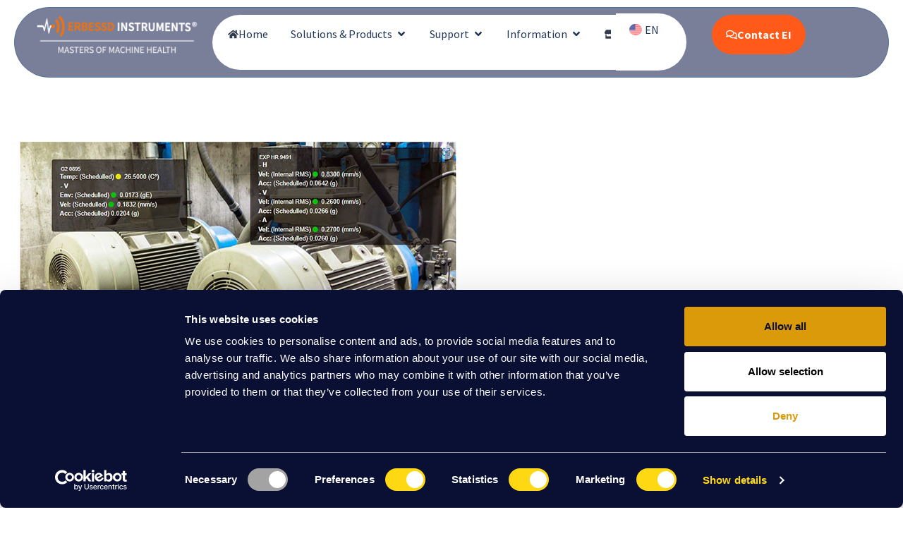

--- FILE ---
content_type: text/html; charset=UTF-8
request_url: https://www.erbessd-instruments.com/news/new-scada-tool-from-ei-analytic/
body_size: 49726
content:
<!DOCTYPE html>
<html lang="en-US">
<head><script>(function(w,i,g){w[g]=w[g]||[];if(typeof w[g].push=='function')w[g].push(i)})
(window,'GTM-NMBCWKQ','google_tags_first_party');</script><script>(function(w,d,s,l){w[l]=w[l]||[];(function(){w[l].push(arguments);})('set', 'developer_id.dY2E1Nz', true);
		var f=d.getElementsByTagName(s)[0],
		j=d.createElement(s);j.async=true;j.src='/8qxg/';
		f.parentNode.insertBefore(j,f);
		})(window,document,'script','dataLayer');</script>
	<meta charset="UTF-8">
	<meta name='robots' content='index, follow, max-image-preview:large, max-snippet:-1, max-video-preview:-1' />
<link rel="alternate" hreflang="en" href="https://www.erbessd-instruments.com/news/new-scada-tool-from-ei-analytic/" />
<link rel="alternate" hreflang="es" href="https://www.erbessd-instruments.com/es/noticias/new-scada-tool-from-ei-analytic/" />
<link rel="alternate" hreflang="fr" href="https://www.erbessd-instruments.com/fr/news/new-scada-tool-from-ei-analytic/" />
<link rel="alternate" hreflang="de" href="https://www.erbessd-instruments.com/de/news/new-scada-tool-from-ei-analytic/" />
<link rel="alternate" hreflang="x-default" href="https://www.erbessd-instruments.com/news/new-scada-tool-from-ei-analytic/" />

<!-- Google Tag Manager for WordPress by gtm4wp.com -->
<script data-cfasync="false" data-pagespeed-no-defer>
	var gtm4wp_datalayer_name = "dataLayer";
	var dataLayer = dataLayer || [];
</script>
<!-- End Google Tag Manager for WordPress by gtm4wp.com --><meta name="viewport" content="width=device-width, initial-scale=1">
	<!-- This site is optimized with the Yoast SEO Premium plugin v22.8 (Yoast SEO v26.8) - https://yoast.com/product/yoast-seo-premium-wordpress/ -->
	<title>New SCADA tool for EI-Analytic &#8211; ERBESSD INSTRUMENTS</title>
	<meta name="description" content="“SCADA System” the New EI-Analytic™ Tool Meet the new condition monitoring tool from Erbessd Instruments®, the EI-Analytic™ SCADA schemes, which allows &#8211; ERBESSD INSTRUMENTS" />
	<link rel="canonical" href="https://www.erbessd-instruments.com/news/new-scada-tool-from-ei-analytic/" />
	<meta property="og:locale" content="en_US" />
	<meta property="og:type" content="article" />
	<meta property="og:title" content="New SCADA tool for EI-Analytic" />
	<meta property="og:description" content="“SCADA System” the New EI-Analytic™ Tool Meet the new condition monitoring tool from Erbessd Instruments®, the EI-Analytic™ SCADA schemes, which allows &#8211; ERBESSD INSTRUMENTS" />
	<meta property="og:url" content="https://www.erbessd-instruments.com/news/new-scada-tool-from-ei-analytic/" />
	<meta property="og:site_name" content="ERBESSD INSTRUMENTS" />
	<meta property="article:publisher" content="https://www.facebook.com/erbessdinstrumentsco" />
	<meta property="article:published_time" content="2022-07-12T17:09:44+00:00" />
	<meta property="article:modified_time" content="2025-06-16T20:50:14+00:00" />
	<meta property="og:image" content="https://www.erbessd-instruments.com/wp-content/uploads/2022/07/SCADA-squeme-1.jpg" />
	<meta property="og:image:width" content="625" />
	<meta property="og:image:height" content="415" />
	<meta property="og:image:type" content="image/jpeg" />
	<meta name="author" content="Cesar Castellanos" />
	<meta name="twitter:card" content="summary_large_image" />
	<meta name="twitter:creator" content="@ErbessdRel" />
	<meta name="twitter:site" content="@ErbessdRel" />
	<meta name="twitter:label1" content="Written by" />
	<meta name="twitter:data1" content="Cesar Castellanos" />
	<meta name="twitter:label2" content="Est. reading time" />
	<meta name="twitter:data2" content="1 minute" />
	<!-- / Yoast SEO Premium plugin. -->


<link rel='dns-prefetch' href='//use.fontawesome.com' />
<link href='https://fonts.gstatic.com' crossorigin rel='preconnect' />
<link href='https://fonts.googleapis.com' crossorigin rel='preconnect' />
<link rel="alternate" type="application/rss+xml" title="ERBESSD INSTRUMENTS &raquo; Feed" href="https://www.erbessd-instruments.com/feed/" />
<link rel="alternate" type="application/rss+xml" title="ERBESSD INSTRUMENTS &raquo; Comments Feed" href="https://www.erbessd-instruments.com/comments/feed/" />
<link rel="alternate" title="oEmbed (JSON)" type="application/json+oembed" href="https://www.erbessd-instruments.com/wp-json/oembed/1.0/embed?url=https%3A%2F%2Fwww.erbessd-instruments.com%2Fnews%2Fnew-scada-tool-from-ei-analytic%2F" />
<link rel="alternate" title="oEmbed (XML)" type="text/xml+oembed" href="https://www.erbessd-instruments.com/wp-json/oembed/1.0/embed?url=https%3A%2F%2Fwww.erbessd-instruments.com%2Fnews%2Fnew-scada-tool-from-ei-analytic%2F&#038;format=xml" />
<style id='wp-img-auto-sizes-contain-inline-css'>
img:is([sizes=auto i],[sizes^="auto," i]){contain-intrinsic-size:3000px 1500px}
/*# sourceURL=wp-img-auto-sizes-contain-inline-css */
</style>
<link rel="stylesheet" href="https://www.erbessd-instruments.com/wp-content/cache/minify/2d2b3.css" media="all" />

<link rel='stylesheet' id='generate-fonts-css' href='//fonts.googleapis.com/css?family=Source+Sans+Pro:200,200italic,300,300italic,regular,italic,600,600italic,700,700italic,900,900italic|Roboto:100,100italic,300,300italic,regular,italic,500,500italic,700,700italic,900,900italic|Roboto+Condensed:300,300italic,regular,italic,700,700italic|Roboto+Condensed:300,regular,500,700' media='all' />
<style id='wp-emoji-styles-inline-css'>

	img.wp-smiley, img.emoji {
		display: inline !important;
		border: none !important;
		box-shadow: none !important;
		height: 1em !important;
		width: 1em !important;
		margin: 0 0.07em !important;
		vertical-align: -0.1em !important;
		background: none !important;
		padding: 0 !important;
	}
/*# sourceURL=wp-emoji-styles-inline-css */
</style>
<style id='classic-theme-styles-inline-css'>
/*! This file is auto-generated */
.wp-block-button__link{color:#fff;background-color:#32373c;border-radius:9999px;box-shadow:none;text-decoration:none;padding:calc(.667em + 2px) calc(1.333em + 2px);font-size:1.125em}.wp-block-file__button{background:#32373c;color:#fff;text-decoration:none}
/*# sourceURL=/wp-includes/css/classic-themes.min.css */
</style>
<style id='global-styles-inline-css'>
:root{--wp--preset--aspect-ratio--square: 1;--wp--preset--aspect-ratio--4-3: 4/3;--wp--preset--aspect-ratio--3-4: 3/4;--wp--preset--aspect-ratio--3-2: 3/2;--wp--preset--aspect-ratio--2-3: 2/3;--wp--preset--aspect-ratio--16-9: 16/9;--wp--preset--aspect-ratio--9-16: 9/16;--wp--preset--color--black: #000000;--wp--preset--color--cyan-bluish-gray: #abb8c3;--wp--preset--color--white: #ffffff;--wp--preset--color--pale-pink: #f78da7;--wp--preset--color--vivid-red: #cf2e2e;--wp--preset--color--luminous-vivid-orange: #ff6900;--wp--preset--color--luminous-vivid-amber: #fcb900;--wp--preset--color--light-green-cyan: #7bdcb5;--wp--preset--color--vivid-green-cyan: #00d084;--wp--preset--color--pale-cyan-blue: #8ed1fc;--wp--preset--color--vivid-cyan-blue: #0693e3;--wp--preset--color--vivid-purple: #9b51e0;--wp--preset--color--contrast: var(--contrast);--wp--preset--color--contrast-2: var(--contrast-2);--wp--preset--color--contrast-3: var(--contrast-3);--wp--preset--color--base: var(--base);--wp--preset--color--base-2: var(--base-2);--wp--preset--color--base-3: var(--base-3);--wp--preset--color--accent: var(--accent);--wp--preset--gradient--vivid-cyan-blue-to-vivid-purple: linear-gradient(135deg,rgb(6,147,227) 0%,rgb(155,81,224) 100%);--wp--preset--gradient--light-green-cyan-to-vivid-green-cyan: linear-gradient(135deg,rgb(122,220,180) 0%,rgb(0,208,130) 100%);--wp--preset--gradient--luminous-vivid-amber-to-luminous-vivid-orange: linear-gradient(135deg,rgb(252,185,0) 0%,rgb(255,105,0) 100%);--wp--preset--gradient--luminous-vivid-orange-to-vivid-red: linear-gradient(135deg,rgb(255,105,0) 0%,rgb(207,46,46) 100%);--wp--preset--gradient--very-light-gray-to-cyan-bluish-gray: linear-gradient(135deg,rgb(238,238,238) 0%,rgb(169,184,195) 100%);--wp--preset--gradient--cool-to-warm-spectrum: linear-gradient(135deg,rgb(74,234,220) 0%,rgb(151,120,209) 20%,rgb(207,42,186) 40%,rgb(238,44,130) 60%,rgb(251,105,98) 80%,rgb(254,248,76) 100%);--wp--preset--gradient--blush-light-purple: linear-gradient(135deg,rgb(255,206,236) 0%,rgb(152,150,240) 100%);--wp--preset--gradient--blush-bordeaux: linear-gradient(135deg,rgb(254,205,165) 0%,rgb(254,45,45) 50%,rgb(107,0,62) 100%);--wp--preset--gradient--luminous-dusk: linear-gradient(135deg,rgb(255,203,112) 0%,rgb(199,81,192) 50%,rgb(65,88,208) 100%);--wp--preset--gradient--pale-ocean: linear-gradient(135deg,rgb(255,245,203) 0%,rgb(182,227,212) 50%,rgb(51,167,181) 100%);--wp--preset--gradient--electric-grass: linear-gradient(135deg,rgb(202,248,128) 0%,rgb(113,206,126) 100%);--wp--preset--gradient--midnight: linear-gradient(135deg,rgb(2,3,129) 0%,rgb(40,116,252) 100%);--wp--preset--font-size--small: 13px;--wp--preset--font-size--medium: 20px;--wp--preset--font-size--large: 36px;--wp--preset--font-size--x-large: 42px;--wp--preset--spacing--20: 0.44rem;--wp--preset--spacing--30: 0.67rem;--wp--preset--spacing--40: 1rem;--wp--preset--spacing--50: 1.5rem;--wp--preset--spacing--60: 2.25rem;--wp--preset--spacing--70: 3.38rem;--wp--preset--spacing--80: 5.06rem;--wp--preset--shadow--natural: 6px 6px 9px rgba(0, 0, 0, 0.2);--wp--preset--shadow--deep: 12px 12px 50px rgba(0, 0, 0, 0.4);--wp--preset--shadow--sharp: 6px 6px 0px rgba(0, 0, 0, 0.2);--wp--preset--shadow--outlined: 6px 6px 0px -3px rgb(255, 255, 255), 6px 6px rgb(0, 0, 0);--wp--preset--shadow--crisp: 6px 6px 0px rgb(0, 0, 0);}:where(.is-layout-flex){gap: 0.5em;}:where(.is-layout-grid){gap: 0.5em;}body .is-layout-flex{display: flex;}.is-layout-flex{flex-wrap: wrap;align-items: center;}.is-layout-flex > :is(*, div){margin: 0;}body .is-layout-grid{display: grid;}.is-layout-grid > :is(*, div){margin: 0;}:where(.wp-block-columns.is-layout-flex){gap: 2em;}:where(.wp-block-columns.is-layout-grid){gap: 2em;}:where(.wp-block-post-template.is-layout-flex){gap: 1.25em;}:where(.wp-block-post-template.is-layout-grid){gap: 1.25em;}.has-black-color{color: var(--wp--preset--color--black) !important;}.has-cyan-bluish-gray-color{color: var(--wp--preset--color--cyan-bluish-gray) !important;}.has-white-color{color: var(--wp--preset--color--white) !important;}.has-pale-pink-color{color: var(--wp--preset--color--pale-pink) !important;}.has-vivid-red-color{color: var(--wp--preset--color--vivid-red) !important;}.has-luminous-vivid-orange-color{color: var(--wp--preset--color--luminous-vivid-orange) !important;}.has-luminous-vivid-amber-color{color: var(--wp--preset--color--luminous-vivid-amber) !important;}.has-light-green-cyan-color{color: var(--wp--preset--color--light-green-cyan) !important;}.has-vivid-green-cyan-color{color: var(--wp--preset--color--vivid-green-cyan) !important;}.has-pale-cyan-blue-color{color: var(--wp--preset--color--pale-cyan-blue) !important;}.has-vivid-cyan-blue-color{color: var(--wp--preset--color--vivid-cyan-blue) !important;}.has-vivid-purple-color{color: var(--wp--preset--color--vivid-purple) !important;}.has-black-background-color{background-color: var(--wp--preset--color--black) !important;}.has-cyan-bluish-gray-background-color{background-color: var(--wp--preset--color--cyan-bluish-gray) !important;}.has-white-background-color{background-color: var(--wp--preset--color--white) !important;}.has-pale-pink-background-color{background-color: var(--wp--preset--color--pale-pink) !important;}.has-vivid-red-background-color{background-color: var(--wp--preset--color--vivid-red) !important;}.has-luminous-vivid-orange-background-color{background-color: var(--wp--preset--color--luminous-vivid-orange) !important;}.has-luminous-vivid-amber-background-color{background-color: var(--wp--preset--color--luminous-vivid-amber) !important;}.has-light-green-cyan-background-color{background-color: var(--wp--preset--color--light-green-cyan) !important;}.has-vivid-green-cyan-background-color{background-color: var(--wp--preset--color--vivid-green-cyan) !important;}.has-pale-cyan-blue-background-color{background-color: var(--wp--preset--color--pale-cyan-blue) !important;}.has-vivid-cyan-blue-background-color{background-color: var(--wp--preset--color--vivid-cyan-blue) !important;}.has-vivid-purple-background-color{background-color: var(--wp--preset--color--vivid-purple) !important;}.has-black-border-color{border-color: var(--wp--preset--color--black) !important;}.has-cyan-bluish-gray-border-color{border-color: var(--wp--preset--color--cyan-bluish-gray) !important;}.has-white-border-color{border-color: var(--wp--preset--color--white) !important;}.has-pale-pink-border-color{border-color: var(--wp--preset--color--pale-pink) !important;}.has-vivid-red-border-color{border-color: var(--wp--preset--color--vivid-red) !important;}.has-luminous-vivid-orange-border-color{border-color: var(--wp--preset--color--luminous-vivid-orange) !important;}.has-luminous-vivid-amber-border-color{border-color: var(--wp--preset--color--luminous-vivid-amber) !important;}.has-light-green-cyan-border-color{border-color: var(--wp--preset--color--light-green-cyan) !important;}.has-vivid-green-cyan-border-color{border-color: var(--wp--preset--color--vivid-green-cyan) !important;}.has-pale-cyan-blue-border-color{border-color: var(--wp--preset--color--pale-cyan-blue) !important;}.has-vivid-cyan-blue-border-color{border-color: var(--wp--preset--color--vivid-cyan-blue) !important;}.has-vivid-purple-border-color{border-color: var(--wp--preset--color--vivid-purple) !important;}.has-vivid-cyan-blue-to-vivid-purple-gradient-background{background: var(--wp--preset--gradient--vivid-cyan-blue-to-vivid-purple) !important;}.has-light-green-cyan-to-vivid-green-cyan-gradient-background{background: var(--wp--preset--gradient--light-green-cyan-to-vivid-green-cyan) !important;}.has-luminous-vivid-amber-to-luminous-vivid-orange-gradient-background{background: var(--wp--preset--gradient--luminous-vivid-amber-to-luminous-vivid-orange) !important;}.has-luminous-vivid-orange-to-vivid-red-gradient-background{background: var(--wp--preset--gradient--luminous-vivid-orange-to-vivid-red) !important;}.has-very-light-gray-to-cyan-bluish-gray-gradient-background{background: var(--wp--preset--gradient--very-light-gray-to-cyan-bluish-gray) !important;}.has-cool-to-warm-spectrum-gradient-background{background: var(--wp--preset--gradient--cool-to-warm-spectrum) !important;}.has-blush-light-purple-gradient-background{background: var(--wp--preset--gradient--blush-light-purple) !important;}.has-blush-bordeaux-gradient-background{background: var(--wp--preset--gradient--blush-bordeaux) !important;}.has-luminous-dusk-gradient-background{background: var(--wp--preset--gradient--luminous-dusk) !important;}.has-pale-ocean-gradient-background{background: var(--wp--preset--gradient--pale-ocean) !important;}.has-electric-grass-gradient-background{background: var(--wp--preset--gradient--electric-grass) !important;}.has-midnight-gradient-background{background: var(--wp--preset--gradient--midnight) !important;}.has-small-font-size{font-size: var(--wp--preset--font-size--small) !important;}.has-medium-font-size{font-size: var(--wp--preset--font-size--medium) !important;}.has-large-font-size{font-size: var(--wp--preset--font-size--large) !important;}.has-x-large-font-size{font-size: var(--wp--preset--font-size--x-large) !important;}
:where(.wp-block-post-template.is-layout-flex){gap: 1.25em;}:where(.wp-block-post-template.is-layout-grid){gap: 1.25em;}
:where(.wp-block-term-template.is-layout-flex){gap: 1.25em;}:where(.wp-block-term-template.is-layout-grid){gap: 1.25em;}
:where(.wp-block-columns.is-layout-flex){gap: 2em;}:where(.wp-block-columns.is-layout-grid){gap: 2em;}
:root :where(.wp-block-pullquote){font-size: 1.5em;line-height: 1.6;}
/*# sourceURL=global-styles-inline-css */
</style>
<link rel="stylesheet" href="https://www.erbessd-instruments.com/wp-content/cache/minify/c038d.css" media="all" />


<style id='wpml-legacy-horizontal-list-0-inline-css'>
.wpml-ls-statics-shortcode_actions, .wpml-ls-statics-shortcode_actions .wpml-ls-sub-menu, .wpml-ls-statics-shortcode_actions a {border-color:#091036;}.wpml-ls-statics-shortcode_actions a, .wpml-ls-statics-shortcode_actions .wpml-ls-sub-menu a, .wpml-ls-statics-shortcode_actions .wpml-ls-sub-menu a:link, .wpml-ls-statics-shortcode_actions li:not(.wpml-ls-current-language) .wpml-ls-link, .wpml-ls-statics-shortcode_actions li:not(.wpml-ls-current-language) .wpml-ls-link:link {color:#ffffff;background-color:#091036;}.wpml-ls-statics-shortcode_actions .wpml-ls-sub-menu a:hover,.wpml-ls-statics-shortcode_actions .wpml-ls-sub-menu a:focus, .wpml-ls-statics-shortcode_actions .wpml-ls-sub-menu a:link:hover, .wpml-ls-statics-shortcode_actions .wpml-ls-sub-menu a:link:focus {color:#ffffff;background-color:#091036;}.wpml-ls-statics-shortcode_actions .wpml-ls-current-language > a {color:#ffffff;background-color:#091036;}.wpml-ls-statics-shortcode_actions .wpml-ls-current-language:hover>a, .wpml-ls-statics-shortcode_actions .wpml-ls-current-language>a:focus {color:#ffffff;background-color:#091036;}
/*# sourceURL=wpml-legacy-horizontal-list-0-inline-css */
</style>
<link rel="stylesheet" href="https://www.erbessd-instruments.com/wp-content/cache/minify/12415.css" media="all" />

<style id='wpml-menu-item-0-inline-css'>
.wpml-ls-slot-501, .wpml-ls-slot-501 a, .wpml-ls-slot-501 a:visited{background-color:#0a0f36;color:#ffffff;}.wpml-ls-slot-501:hover, .wpml-ls-slot-501:hover a, .wpml-ls-slot-501 a:hover{color:#edc236;background-color:#0a0f36;}.wpml-ls-slot-501.wpml-ls-current-language, .wpml-ls-slot-501.wpml-ls-current-language a, .wpml-ls-slot-501.wpml-ls-current-language a:visited{color:#ffffff;background-color:#0a0f36;}.wpml-ls-slot-501.wpml-ls-current-language:hover, .wpml-ls-slot-501.wpml-ls-current-language:hover a, .wpml-ls-slot-501.wpml-ls-current-language a:hover{background-color:#0a0f36;}.wpml-ls-slot-501.wpml-ls-current-language .wpml-ls-slot-501, .wpml-ls-slot-501.wpml-ls-current-language .wpml-ls-slot-501 a, .wpml-ls-slot-501.wpml-ls-current-language .wpml-ls-slot-501 a:visited{background-color:#0a0f36;color:#ffffff;}.wpml-ls-slot-501.wpml-ls-current-language .wpml-ls-slot-501:hover, .wpml-ls-slot-501.wpml-ls-current-language .wpml-ls-slot-501:hover a, .wpml-ls-slot-501.wpml-ls-current-language .wpml-ls-slot-501 a:hover {color:#edc236;background-color:#0a0f36;}
/*# sourceURL=wpml-menu-item-0-inline-css */
</style>
<link rel="stylesheet" href="https://www.erbessd-instruments.com/wp-content/cache/minify/0a800.css" media="all" />


<style id='generate-style-inline-css'>
.is-right-sidebar{width:30%;}.is-left-sidebar{width:30%;}.site-content .content-area{width:100%;}@media (max-width:768px){.main-navigation .menu-toggle,.sidebar-nav-mobile:not(#sticky-placeholder){display:block;}.main-navigation ul,.gen-sidebar-nav,.main-navigation:not(.slideout-navigation):not(.toggled) .main-nav > ul,.has-inline-mobile-toggle #site-navigation .inside-navigation > *:not(.navigation-search):not(.main-nav){display:none;}.nav-align-right .inside-navigation,.nav-align-center .inside-navigation{justify-content:space-between;}.has-inline-mobile-toggle .mobile-menu-control-wrapper{display:flex;flex-wrap:wrap;}.has-inline-mobile-toggle .inside-header{flex-direction:row;text-align:left;flex-wrap:wrap;}.has-inline-mobile-toggle .header-widget,.has-inline-mobile-toggle #site-navigation{flex-basis:100%;}.nav-float-left .has-inline-mobile-toggle #site-navigation{order:10;}}
.elementor-template-full-width .site-content{display:block;}
.dynamic-author-image-rounded{border-radius:100%;}.dynamic-featured-image, .dynamic-author-image{vertical-align:middle;}.one-container.blog .dynamic-content-template:not(:last-child), .one-container.archive .dynamic-content-template:not(:last-child){padding-bottom:0px;}.dynamic-entry-excerpt > p:last-child{margin-bottom:0px;}
/*# sourceURL=generate-style-inline-css */
</style>
<link rel="stylesheet" href="https://www.erbessd-instruments.com/wp-content/cache/minify/28a8b.css" media="all" />

<style id='elementor-frontend-inline-css'>
.elementor-kit-10080243{--e-global-color-primary:#313B77;--e-global-color-secondary:#54595F;--e-global-color-text:#7A7A7A;--e-global-color-accent:#FCBA04;--e-global-color-c4e1b1f:#DE8C25;--e-global-color-fce44a5:#A96C1F;--e-global-color-6d494f7:#54595F;--e-global-color-96de111:#152225;--e-global-color-e4087c9:#202425;--e-global-color-8144495:#262B2C;--e-global-color-b861127:#483D8B;--e-global-color-22ff4c1:#313B77;--e-global-color-39b6ca5:#F39200;--e-global-color-3a0cf74:#F26624;--e-global-color-f95609c:#FF5A19;--e-global-color-0e78aa8:#1E2652;--e-global-color-79d5dd8:#FFFFFF;--e-global-color-1a8abef:#223758;--e-global-color-b347674:#323B4B;--e-global-color-ea1815c:#1E2652;--e-global-color-54af564:#F6F8FA;--e-global-color-30a0fb7:#323B4B;--e-global-color-3413870:#1056D3;--e-global-color-cd5a57f:#03132D;--e-global-color-8c41101:#00AAFF;--e-global-color-604ca63:#00000000;--e-global-color-3fefb41:#FFCE00;--e-global-color-4f786e1:#010710;--e-global-color-867a93e:#EBEDF0;--e-global-color-45be7fe:#7E8492;--e-global-color-b2f748b:#000000;--e-global-typography-primary-font-family:"Roboto";--e-global-typography-primary-font-weight:600;--e-global-typography-secondary-font-family:"Roboto Slab";--e-global-typography-secondary-font-weight:400;--e-global-typography-text-font-family:"Roboto";--e-global-typography-text-font-weight:400;--e-global-typography-accent-font-family:"Roboto";--e-global-typography-accent-font-weight:500;}.elementor-kit-10080243 e-page-transition{background-color:#FFBC7D;}.elementor-section.elementor-section-boxed > .elementor-container{max-width:1280px;}.e-con{--container-max-width:1280px;}.elementor-widget:not(:last-child){margin-block-end:20px;}.elementor-element{--widgets-spacing:20px 20px;--widgets-spacing-row:20px;--widgets-spacing-column:20px;}{}h1.entry-title{display:var(--page-title-display);}@media(max-width:1024px){.elementor-section.elementor-section-boxed > .elementor-container{max-width:1024px;}.e-con{--container-max-width:1024px;}}@media(max-width:767px){.elementor-section.elementor-section-boxed > .elementor-container{max-width:767px;}.e-con{--container-max-width:767px;}}/* Start custom CSS */.ei-new-ui__menu 
nav.e-n-menu
ul.e-n-menu-heading
li.e-n-menu-item
.e-n-menu-title
/*.e-n-menu-icon*/
.e-n-menu-title-text {
    /* color: red; */
}

.ei-new-ui__menu 
nav.e-n-menu
ul.e-n-menu-heading
li.e-n-menu-item
#ei-new-ui__menu--search.e-n-menu-title {
    padding-right: 20px;
    padding-left: 20px;
}
.ei-new-ui__menu 
nav.e-n-menu
ul.e-n-menu-heading
li.e-n-menu-item
#ei-new-ui__menu--search.e-n-menu-title
.e-n-menu-title-text {
    display: none;
}

body[data-elementor-device-mode=tablet]
.ei-new-ui__menu 
nav.e-n-menu
ul.e-n-menu-heading
li.e-n-menu-item
#ei-new-ui__menu--search,
body[data-elementor-device-mode=mobile]
.ei-new-ui__menu 
nav.e-n-menu
ul.e-n-menu-heading
li.e-n-menu-item
#ei-new-ui__menu--search{
    display: none;
}

.eael-lightbox-popup-window 
button.mfp-close {
    z-index: 99;
    color: white!important;
}

div#ei-new-ui__menu
.e-n-menu-wrapper{
    border-radius: 20px;
    background-color: white;
    left: 0;
    max-width: 88vw;
}

div#ei-new-ui__menu 
.e-n-menu-wrapper>ul>li {
    max-width: 100%;
}

/*div#ei-new-ui__menu .e-n-menu-wrapper:after {
    content: ' ';
    position: fixed;
    width: 100vw;
    height: 100vh;
    bottom: 0;
    top: -10px;
    right: 0;
    left: -5px;
    background-color: rgba(0,0,0,.6);
    z-index: -64;
}*/

nav.elementor-nav-menu--main
ul.elementor-nav-menu li > ul.sub-menu:before {
    content: ' ';
    display: block;
    position: absolute;
    padding: 10px;
    background-color: #7e8492;
    top: 0;
    left: 50%;
    transform: translateX(-50%) rotate(-45deg);
    margin-top: -5px;
    z-index: -1;
    border-radius: 100px 0 100px 100px;
}

.ei-new-ui__menu 
nav.elementor-nav-menu--main
ul.elementor-nav-menu li > ul.sub-menu {
    left: 50%!important;
    transform: translateX(-50%);
}

.ei-new-ui__language-switcher .elementor-widget-container, 
.ei-new-ui__language-switcher nav ul, 
.ei-new-ui__language-switcher nav ul li, 
.ei-new-ui__language-switcher nav ul li a {
    background-color: transparent!important;
}

.ei-new-ui__language-switcher
ul.elementor-nav-menu
li.menu-item-language
ul.sub-menu {
    background-color: #7e8492 !important;
    padding: 15px 10px;
    border-radius: 20px;
    left: 50%!important;
    transform: translateX(-50%);
    top: 45px!important;
}

body[data-elementor-device-mode=tablet]
.ei-new-ui__language-switcher
ul.elementor-nav-menu>li.menu-item-language>a,
body[data-elementor-device-mode=mobile]
.ei-new-ui__language-switcher
ul.elementor-nav-menu>li.menu-item-language>a{
    color: white !important;
}

.ei-new-ui__language-switcher 
ul.elementor-nav-menu>
li.menu-item-language>a>img.wpml-ls-flag {
    border-radius: 100em;
    width: 18px;
    height: 16px;
}/* End custom CSS */
.elementor-widget-text-editor .eael-protected-content-message{font-family:var( --e-global-typography-secondary-font-family ), Sans-serif;font-weight:var( --e-global-typography-secondary-font-weight );line-height:var( --e-global-typography-secondary-line-height );word-spacing:var( --e-global-typography-secondary-word-spacing );}.elementor-widget-text-editor .protected-content-error-msg{font-family:var( --e-global-typography-secondary-font-family ), Sans-serif;font-weight:var( --e-global-typography-secondary-font-weight );line-height:var( --e-global-typography-secondary-line-height );word-spacing:var( --e-global-typography-secondary-word-spacing );}.elementor-widget-text-editor{font-family:var( --e-global-typography-text-font-family ), Sans-serif;font-weight:var( --e-global-typography-text-font-weight );line-height:var( --e-global-typography-text-line-height );word-spacing:var( --e-global-typography-text-word-spacing );color:var( --e-global-color-text );}.elementor-widget-text-editor.elementor-drop-cap-view-stacked .elementor-drop-cap{background-color:var( --e-global-color-primary );}.elementor-widget-text-editor.elementor-drop-cap-view-framed .elementor-drop-cap, .elementor-widget-text-editor.elementor-drop-cap-view-default .elementor-drop-cap{color:var( --e-global-color-primary );border-color:var( --e-global-color-primary );}.elementor-10120763 .elementor-element.elementor-element-e7e49af{text-align:center;}.elementor-10120763 .elementor-element.elementor-element-92ea52b > .elementor-container > .elementor-column > .elementor-widget-wrap{align-content:center;align-items:center;}.elementor-10120763 .elementor-element.elementor-element-92ea52b > .elementor-container{max-width:1251px;}.elementor-10120763 .elementor-element.elementor-element-3185285{text-align:justify;color:#000000;}.elementor-widget-video .eael-protected-content-message{font-family:var( --e-global-typography-secondary-font-family ), Sans-serif;font-weight:var( --e-global-typography-secondary-font-weight );line-height:var( --e-global-typography-secondary-line-height );word-spacing:var( --e-global-typography-secondary-word-spacing );}.elementor-widget-video .protected-content-error-msg{font-family:var( --e-global-typography-secondary-font-family ), Sans-serif;font-weight:var( --e-global-typography-secondary-font-weight );line-height:var( --e-global-typography-secondary-line-height );word-spacing:var( --e-global-typography-secondary-word-spacing );}.elementor-10120763 .elementor-element.elementor-element-4ddc8a1 .elementor-wrapper{--video-aspect-ratio:1.77777;}.elementor-10120763 .elementor-element.elementor-element-26a68e7 > .elementor-container{max-width:1250px;}.elementor-widget-divider{--divider-color:var( --e-global-color-secondary );}.elementor-widget-divider .eael-protected-content-message{font-family:var( --e-global-typography-secondary-font-family ), Sans-serif;font-weight:var( --e-global-typography-secondary-font-weight );line-height:var( --e-global-typography-secondary-line-height );word-spacing:var( --e-global-typography-secondary-word-spacing );}.elementor-widget-divider .protected-content-error-msg{font-family:var( --e-global-typography-secondary-font-family ), Sans-serif;font-weight:var( --e-global-typography-secondary-font-weight );line-height:var( --e-global-typography-secondary-line-height );word-spacing:var( --e-global-typography-secondary-word-spacing );}.elementor-widget-divider .elementor-divider__text{color:var( --e-global-color-secondary );font-family:var( --e-global-typography-secondary-font-family ), Sans-serif;font-weight:var( --e-global-typography-secondary-font-weight );line-height:var( --e-global-typography-secondary-line-height );word-spacing:var( --e-global-typography-secondary-word-spacing );}.elementor-widget-divider.elementor-view-stacked .elementor-icon{background-color:var( --e-global-color-secondary );}.elementor-widget-divider.elementor-view-framed .elementor-icon, .elementor-widget-divider.elementor-view-default .elementor-icon{color:var( --e-global-color-secondary );border-color:var( --e-global-color-secondary );}.elementor-widget-divider.elementor-view-framed .elementor-icon, .elementor-widget-divider.elementor-view-default .elementor-icon svg{fill:var( --e-global-color-secondary );}.elementor-10120763 .elementor-element.elementor-element-fb4be57{--divider-border-style:solid;--divider-color:#ECDE89A6;--divider-border-width:1px;}.elementor-10120763 .elementor-element.elementor-element-fb4be57 .elementor-divider-separator{width:100%;margin:0 auto;margin-center:0;}.elementor-10120763 .elementor-element.elementor-element-fb4be57 .elementor-divider{text-align:center;padding-block-start:15px;padding-block-end:15px;}.elementor-10120763 .elementor-element.elementor-element-52ec58a > .elementor-container > .elementor-column > .elementor-widget-wrap{align-content:center;align-items:center;}.elementor-10120763 .elementor-element.elementor-element-52ec58a > .elementor-container{max-width:1250px;}.elementor-widget-image .eael-protected-content-message{font-family:var( --e-global-typography-secondary-font-family ), Sans-serif;font-weight:var( --e-global-typography-secondary-font-weight );line-height:var( --e-global-typography-secondary-line-height );word-spacing:var( --e-global-typography-secondary-word-spacing );}.elementor-widget-image .protected-content-error-msg{font-family:var( --e-global-typography-secondary-font-family ), Sans-serif;font-weight:var( --e-global-typography-secondary-font-weight );line-height:var( --e-global-typography-secondary-line-height );word-spacing:var( --e-global-typography-secondary-word-spacing );}.elementor-widget-image .widget-image-caption{color:var( --e-global-color-text );font-family:var( --e-global-typography-text-font-family ), Sans-serif;font-weight:var( --e-global-typography-text-font-weight );line-height:var( --e-global-typography-text-line-height );word-spacing:var( --e-global-typography-text-word-spacing );}.elementor-10120763 .elementor-element.elementor-element-567bda3{text-align:center;}.elementor-widget-slides .eael-protected-content-message{font-family:var( --e-global-typography-secondary-font-family ), Sans-serif;font-weight:var( --e-global-typography-secondary-font-weight );line-height:var( --e-global-typography-secondary-line-height );word-spacing:var( --e-global-typography-secondary-word-spacing );}.elementor-widget-slides .protected-content-error-msg{font-family:var( --e-global-typography-secondary-font-family ), Sans-serif;font-weight:var( --e-global-typography-secondary-font-weight );line-height:var( --e-global-typography-secondary-line-height );word-spacing:var( --e-global-typography-secondary-word-spacing );}.elementor-widget-slides .elementor-slide-heading{font-family:var( --e-global-typography-primary-font-family ), Sans-serif;font-weight:var( --e-global-typography-primary-font-weight );line-height:var( --e-global-typography-primary-line-height );word-spacing:var( --e-global-typography-primary-word-spacing );}.elementor-widget-slides .elementor-slide-description{font-family:var( --e-global-typography-secondary-font-family ), Sans-serif;font-weight:var( --e-global-typography-secondary-font-weight );line-height:var( --e-global-typography-secondary-line-height );word-spacing:var( --e-global-typography-secondary-word-spacing );}.elementor-widget-slides .elementor-slide-button{font-family:var( --e-global-typography-accent-font-family ), Sans-serif;font-weight:var( --e-global-typography-accent-font-weight );line-height:var( --e-global-typography-accent-line-height );word-spacing:var( --e-global-typography-accent-word-spacing );}.elementor-10120763 .elementor-element.elementor-element-7a6c3fd .elementor-repeater-item-099ff6f .swiper-slide-bg{background-color:#FFFFFF00;}.elementor-10120763 .elementor-element.elementor-element-7a6c3fd .elementor-repeater-item-099ff6f .swiper-slide-contents{margin:0 auto;}.elementor-10120763 .elementor-element.elementor-element-7a6c3fd .elementor-repeater-item-099ff6f .swiper-slide-inner{align-items:center;text-align:start;}.elementor-10120763 .elementor-element.elementor-element-7a6c3fd .swiper-slide{transition-duration:calc(5000ms*1.2);height:207px;}.elementor-10120763 .elementor-element.elementor-element-7a6c3fd .elementor-slide-button{background-color:#FFFDFD00;border-width:3px;border-radius:64px;color:#080808;border-color:#e19e3d;}.elementor-10120763 .elementor-element.elementor-element-7a6c3fd .elementor-slide-button:hover{background-color:#e19e3d;color:#FFFFFF;}.elementor-10120763 .elementor-element.elementor-element-7a6c3fd .swiper-slide-contents{max-width:100%;}.elementor-10120763 .elementor-element.elementor-element-7a6c3fd .swiper-slide-inner{padding:5px 5px 5px 5px;text-align:start;}.elementor-10120763 .elementor-element.elementor-element-7a6c3fd .swiper-slide-inner .elementor-slide-heading:not(:last-child){margin-bottom:24px;}.elementor-10120763 .elementor-element.elementor-element-7a6c3fd .elementor-slide-heading{color:#050404;}.elementor-10120763 .elementor-element.elementor-element-fff5adf > .elementor-container{max-width:1250px;}.elementor-10120763 .elementor-element.elementor-element-35ba1d9{--divider-border-style:solid;--divider-color:#ECDE89A6;--divider-border-width:1px;}.elementor-10120763 .elementor-element.elementor-element-35ba1d9 .elementor-divider-separator{width:100%;margin:0 auto;margin-center:0;}.elementor-10120763 .elementor-element.elementor-element-35ba1d9 .elementor-divider{text-align:center;padding-block-start:15px;padding-block-end:15px;}:root{--page-title-display:none;}@media(max-width:1024px){.elementor-widget-text-editor .eael-protected-content-message{line-height:var( --e-global-typography-secondary-line-height );word-spacing:var( --e-global-typography-secondary-word-spacing );}.elementor-widget-text-editor .protected-content-error-msg{line-height:var( --e-global-typography-secondary-line-height );word-spacing:var( --e-global-typography-secondary-word-spacing );}.elementor-widget-text-editor{line-height:var( --e-global-typography-text-line-height );word-spacing:var( --e-global-typography-text-word-spacing );}.elementor-widget-video .eael-protected-content-message{line-height:var( --e-global-typography-secondary-line-height );word-spacing:var( --e-global-typography-secondary-word-spacing );}.elementor-widget-video .protected-content-error-msg{line-height:var( --e-global-typography-secondary-line-height );word-spacing:var( --e-global-typography-secondary-word-spacing );}.elementor-widget-divider .eael-protected-content-message{line-height:var( --e-global-typography-secondary-line-height );word-spacing:var( --e-global-typography-secondary-word-spacing );}.elementor-widget-divider .protected-content-error-msg{line-height:var( --e-global-typography-secondary-line-height );word-spacing:var( --e-global-typography-secondary-word-spacing );}.elementor-widget-divider .elementor-divider__text{line-height:var( --e-global-typography-secondary-line-height );word-spacing:var( --e-global-typography-secondary-word-spacing );}.elementor-widget-image .eael-protected-content-message{line-height:var( --e-global-typography-secondary-line-height );word-spacing:var( --e-global-typography-secondary-word-spacing );}.elementor-widget-image .protected-content-error-msg{line-height:var( --e-global-typography-secondary-line-height );word-spacing:var( --e-global-typography-secondary-word-spacing );}.elementor-widget-image .widget-image-caption{line-height:var( --e-global-typography-text-line-height );word-spacing:var( --e-global-typography-text-word-spacing );}.elementor-widget-slides .eael-protected-content-message{line-height:var( --e-global-typography-secondary-line-height );word-spacing:var( --e-global-typography-secondary-word-spacing );}.elementor-widget-slides .protected-content-error-msg{line-height:var( --e-global-typography-secondary-line-height );word-spacing:var( --e-global-typography-secondary-word-spacing );}.elementor-widget-slides .elementor-slide-heading{line-height:var( --e-global-typography-primary-line-height );word-spacing:var( --e-global-typography-primary-word-spacing );}.elementor-widget-slides .elementor-slide-description{line-height:var( --e-global-typography-secondary-line-height );word-spacing:var( --e-global-typography-secondary-word-spacing );}.elementor-widget-slides .elementor-slide-button{line-height:var( --e-global-typography-accent-line-height );word-spacing:var( --e-global-typography-accent-word-spacing );}}@media(max-width:767px){.elementor-widget-text-editor .eael-protected-content-message{line-height:var( --e-global-typography-secondary-line-height );word-spacing:var( --e-global-typography-secondary-word-spacing );}.elementor-widget-text-editor .protected-content-error-msg{line-height:var( --e-global-typography-secondary-line-height );word-spacing:var( --e-global-typography-secondary-word-spacing );}.elementor-widget-text-editor{line-height:var( --e-global-typography-text-line-height );word-spacing:var( --e-global-typography-text-word-spacing );}.elementor-widget-video .eael-protected-content-message{line-height:var( --e-global-typography-secondary-line-height );word-spacing:var( --e-global-typography-secondary-word-spacing );}.elementor-widget-video .protected-content-error-msg{line-height:var( --e-global-typography-secondary-line-height );word-spacing:var( --e-global-typography-secondary-word-spacing );}.elementor-widget-divider .eael-protected-content-message{line-height:var( --e-global-typography-secondary-line-height );word-spacing:var( --e-global-typography-secondary-word-spacing );}.elementor-widget-divider .protected-content-error-msg{line-height:var( --e-global-typography-secondary-line-height );word-spacing:var( --e-global-typography-secondary-word-spacing );}.elementor-widget-divider .elementor-divider__text{line-height:var( --e-global-typography-secondary-line-height );word-spacing:var( --e-global-typography-secondary-word-spacing );}.elementor-widget-image .eael-protected-content-message{line-height:var( --e-global-typography-secondary-line-height );word-spacing:var( --e-global-typography-secondary-word-spacing );}.elementor-widget-image .protected-content-error-msg{line-height:var( --e-global-typography-secondary-line-height );word-spacing:var( --e-global-typography-secondary-word-spacing );}.elementor-widget-image .widget-image-caption{line-height:var( --e-global-typography-text-line-height );word-spacing:var( --e-global-typography-text-word-spacing );}.elementor-widget-slides .eael-protected-content-message{line-height:var( --e-global-typography-secondary-line-height );word-spacing:var( --e-global-typography-secondary-word-spacing );}.elementor-widget-slides .protected-content-error-msg{line-height:var( --e-global-typography-secondary-line-height );word-spacing:var( --e-global-typography-secondary-word-spacing );}.elementor-widget-slides .elementor-slide-heading{line-height:var( --e-global-typography-primary-line-height );word-spacing:var( --e-global-typography-primary-word-spacing );}.elementor-widget-slides .elementor-slide-description{line-height:var( --e-global-typography-secondary-line-height );word-spacing:var( --e-global-typography-secondary-word-spacing );}.elementor-widget-slides .elementor-slide-button{line-height:var( --e-global-typography-accent-line-height );word-spacing:var( --e-global-typography-accent-word-spacing );}}
.elementor-10153846 .elementor-element.elementor-element-1c36c2c{--display:flex;--gap:0px 0px;--row-gap:0px;--column-gap:0px;--margin-top:10px;--margin-bottom:10px;--margin-left:0px;--margin-right:0px;--padding-top:0px;--padding-bottom:0px;--padding-left:20px;--padding-right:20px;}.elementor-10153846 .elementor-element.elementor-element-b23dabb{--display:flex;--min-height:100px;--flex-direction:row;--container-widget-width:initial;--container-widget-height:100%;--container-widget-flex-grow:1;--container-widget-align-self:stretch;--flex-wrap-mobile:wrap;--justify-content:space-between;--gap:0px 0px;--row-gap:0px;--column-gap:0px;border-style:solid;--border-style:solid;border-width:1px 1px 1px 1px;--border-top-width:1px;--border-right-width:1px;--border-bottom-width:1px;--border-left-width:1px;border-color:#426D96B3;--border-color:#426D96B3;--border-radius:100px 100px 100px 100px;--margin-top:0px;--margin-bottom:0px;--margin-left:0px;--margin-right:0px;--padding-top:10px;--padding-bottom:10px;--padding-left:30px;--padding-right:30px;--z-index:10;}.elementor-10153846 .elementor-element.elementor-element-b23dabb.e-con{--flex-grow:0;--flex-shrink:0;}.elementor-10153846 .elementor-element.elementor-element-b23dabb.eael_liquid_glass-effect1{background-color:#1E265296;backdrop-filter:blur(10px);}.elementor-10153846 .elementor-element.elementor-element-0a3ba0d{--display:flex;--justify-content:center;--gap:0px 0px;--row-gap:0px;--column-gap:0px;--padding-top:0px;--padding-bottom:0px;--padding-left:0px;--padding-right:20px;}.elementor-10153846 .elementor-element.elementor-element-0a3ba0d.e-con{--flex-grow:0;--flex-shrink:0;}.elementor-widget-image .eael-protected-content-message{font-family:var( --e-global-typography-secondary-font-family ), Sans-serif;font-weight:var( --e-global-typography-secondary-font-weight );line-height:var( --e-global-typography-secondary-line-height );word-spacing:var( --e-global-typography-secondary-word-spacing );}.elementor-widget-image .protected-content-error-msg{font-family:var( --e-global-typography-secondary-font-family ), Sans-serif;font-weight:var( --e-global-typography-secondary-font-weight );line-height:var( --e-global-typography-secondary-line-height );word-spacing:var( --e-global-typography-secondary-word-spacing );}.elementor-widget-image .widget-image-caption{color:var( --e-global-color-text );font-family:var( --e-global-typography-text-font-family ), Sans-serif;font-weight:var( --e-global-typography-text-font-weight );line-height:var( --e-global-typography-text-line-height );word-spacing:var( --e-global-typography-text-word-spacing );}.elementor-10153846 .elementor-element.elementor-element-2924529{--display:flex;--flex-direction:row;--container-widget-width:calc( ( 1 - var( --container-widget-flex-grow ) ) * 100% );--container-widget-height:100%;--container-widget-flex-grow:1;--container-widget-align-self:stretch;--flex-wrap-mobile:wrap;--justify-content:flex-end;--align-items:center;--gap:0px 0px;--row-gap:0px;--column-gap:0px;--padding-top:0px;--padding-bottom:0px;--padding-left:0px;--padding-right:0px;}.elementor-10153846 .elementor-element.elementor-element-2924529.e-con{--flex-grow:0;--flex-shrink:1;}.elementor-widget-mega-menu .eael-protected-content-message{font-family:var( --e-global-typography-secondary-font-family ), Sans-serif;font-weight:var( --e-global-typography-secondary-font-weight );line-height:var( --e-global-typography-secondary-line-height );word-spacing:var( --e-global-typography-secondary-word-spacing );}.elementor-widget-mega-menu .protected-content-error-msg{font-family:var( --e-global-typography-secondary-font-family ), Sans-serif;font-weight:var( --e-global-typography-secondary-font-weight );line-height:var( --e-global-typography-secondary-line-height );word-spacing:var( --e-global-typography-secondary-word-spacing );}.elementor-widget-mega-menu > .elementor-widget-container > .e-n-menu > .e-n-menu-wrapper > .e-n-menu-heading > .e-n-menu-item > .e-n-menu-title, .elementor-widget-mega-menu > .elementor-widget-container > .e-n-menu > .e-n-menu-wrapper > .e-n-menu-heading > .e-n-menu-item > .e-n-menu-title > .e-n-menu-title-container, .elementor-widget-mega-menu > .elementor-widget-container > .e-n-menu > .e-n-menu-wrapper > .e-n-menu-heading > .e-n-menu-item > .e-n-menu-title > .e-n-menu-title-container > span{font-family:var( --e-global-typography-accent-font-family ), Sans-serif;font-weight:var( --e-global-typography-accent-font-weight );--n-menu-title-line-height:var( --e-global-typography-accent-line-height );word-spacing:var( --e-global-typography-accent-word-spacing );}.elementor-widget-mega-menu{--n-menu-divider-color:var( --e-global-color-text );}.elementor-10153846 .elementor-element.elementor-element-fa2abcd{--display:flex;}.elementor-10153846 .elementor-element.elementor-element-5bb358c{--display:grid;--e-con-grid-template-columns:repeat(3, 1fr);--e-con-grid-template-rows:repeat(2, 1fr);--grid-auto-flow:column;--justify-items:center;--align-items:start;--overlay-mix-blend-mode:overlay;border-style:none;--border-style:none;--border-radius:30px 30px 30px 30px;box-shadow:0px 10px 20px -20px rgba(0, 0, 0, 0.5);--padding-top:20px;--padding-bottom:20px;--padding-left:20px;--padding-right:20px;}.elementor-10153846 .elementor-element.elementor-element-5bb358c:not(.elementor-motion-effects-element-type-background), .elementor-10153846 .elementor-element.elementor-element-5bb358c > .elementor-motion-effects-container > .elementor-motion-effects-layer{background-color:var( --e-global-color-54af564 );}.elementor-10153846 .elementor-element.elementor-element-c41a199{--display:flex;--flex-direction:column;--container-widget-width:100%;--container-widget-height:initial;--container-widget-flex-grow:0;--container-widget-align-self:initial;--flex-wrap-mobile:wrap;}.elementor-widget-heading .eael-protected-content-message{font-family:var( --e-global-typography-secondary-font-family ), Sans-serif;font-weight:var( --e-global-typography-secondary-font-weight );line-height:var( --e-global-typography-secondary-line-height );word-spacing:var( --e-global-typography-secondary-word-spacing );}.elementor-widget-heading .protected-content-error-msg{font-family:var( --e-global-typography-secondary-font-family ), Sans-serif;font-weight:var( --e-global-typography-secondary-font-weight );line-height:var( --e-global-typography-secondary-line-height );word-spacing:var( --e-global-typography-secondary-word-spacing );}.elementor-widget-heading .elementor-heading-title{font-family:var( --e-global-typography-primary-font-family ), Sans-serif;font-weight:var( --e-global-typography-primary-font-weight );line-height:var( --e-global-typography-primary-line-height );word-spacing:var( --e-global-typography-primary-word-spacing );color:var( --e-global-color-primary );}.elementor-10153846 .elementor-element.elementor-element-d89b648 > .elementor-widget-container{border-style:solid;border-width:0px 0px 2px 0px;border-color:#313B77;}.elementor-10153846 .elementor-element.elementor-element-d89b648 .elementor-heading-title{font-family:"Source Sans Pro", Sans-serif;font-size:14px;font-weight:600;text-transform:none;color:#313B77;}.elementor-widget-icon-list .eael-protected-content-message{font-family:var( --e-global-typography-secondary-font-family ), Sans-serif;font-weight:var( --e-global-typography-secondary-font-weight );line-height:var( --e-global-typography-secondary-line-height );word-spacing:var( --e-global-typography-secondary-word-spacing );}.elementor-widget-icon-list .protected-content-error-msg{font-family:var( --e-global-typography-secondary-font-family ), Sans-serif;font-weight:var( --e-global-typography-secondary-font-weight );line-height:var( --e-global-typography-secondary-line-height );word-spacing:var( --e-global-typography-secondary-word-spacing );}.elementor-widget-icon-list .elementor-icon-list-item:not(:last-child):after{border-color:var( --e-global-color-text );}.elementor-widget-icon-list .elementor-icon-list-icon i{color:var( --e-global-color-primary );}.elementor-widget-icon-list .elementor-icon-list-icon svg{fill:var( --e-global-color-primary );}.elementor-widget-icon-list .elementor-icon-list-item > .elementor-icon-list-text, .elementor-widget-icon-list .elementor-icon-list-item > a{font-family:var( --e-global-typography-text-font-family ), Sans-serif;font-weight:var( --e-global-typography-text-font-weight );line-height:var( --e-global-typography-text-line-height );word-spacing:var( --e-global-typography-text-word-spacing );}.elementor-widget-icon-list .elementor-icon-list-text{color:var( --e-global-color-secondary );}.elementor-10153846 .elementor-element.elementor-element-08cd322 .elementor-icon-list-items:not(.elementor-inline-items) .elementor-icon-list-item:not(:last-child){padding-block-end:calc(13px/2);}.elementor-10153846 .elementor-element.elementor-element-08cd322 .elementor-icon-list-items:not(.elementor-inline-items) .elementor-icon-list-item:not(:first-child){margin-block-start:calc(13px/2);}.elementor-10153846 .elementor-element.elementor-element-08cd322 .elementor-icon-list-items.elementor-inline-items .elementor-icon-list-item{margin-inline:calc(13px/2);}.elementor-10153846 .elementor-element.elementor-element-08cd322 .elementor-icon-list-items.elementor-inline-items{margin-inline:calc(-13px/2);}.elementor-10153846 .elementor-element.elementor-element-08cd322 .elementor-icon-list-items.elementor-inline-items .elementor-icon-list-item:after{inset-inline-end:calc(-13px/2);}.elementor-10153846 .elementor-element.elementor-element-08cd322 .elementor-icon-list-icon i{transition:color 0.3s;}.elementor-10153846 .elementor-element.elementor-element-08cd322 .elementor-icon-list-icon svg{transition:fill 0.3s;}.elementor-10153846 .elementor-element.elementor-element-08cd322{--icon-vertical-offset:0px;}.elementor-10153846 .elementor-element.elementor-element-08cd322 .elementor-icon-list-item > .elementor-icon-list-text, .elementor-10153846 .elementor-element.elementor-element-08cd322 .elementor-icon-list-item > a{font-family:"Source Sans Pro", Sans-serif;font-size:14px;font-weight:400;}.elementor-10153846 .elementor-element.elementor-element-08cd322 .elementor-icon-list-text{color:#091036;transition:color 0.3s;}.elementor-10153846 .elementor-element.elementor-element-08cd322 .elementor-icon-list-item:hover .elementor-icon-list-text{color:var( --e-global-color-c4e1b1f );}.elementor-10153846 .elementor-element.elementor-element-f028504{--display:flex;--flex-direction:column;--container-widget-width:100%;--container-widget-height:initial;--container-widget-flex-grow:0;--container-widget-align-self:initial;--flex-wrap-mobile:wrap;}.elementor-10153846 .elementor-element.elementor-element-f4cfb21 > .elementor-widget-container{border-style:solid;border-width:0px 0px 2px 0px;border-color:#313B77;}.elementor-10153846 .elementor-element.elementor-element-f4cfb21 .elementor-heading-title{font-family:"Source Sans Pro", Sans-serif;font-size:14px;font-weight:600;text-transform:none;color:#313B77;}.elementor-10153846 .elementor-element.elementor-element-9bd7913 .elementor-icon-list-items:not(.elementor-inline-items) .elementor-icon-list-item:not(:last-child){padding-block-end:calc(13px/2);}.elementor-10153846 .elementor-element.elementor-element-9bd7913 .elementor-icon-list-items:not(.elementor-inline-items) .elementor-icon-list-item:not(:first-child){margin-block-start:calc(13px/2);}.elementor-10153846 .elementor-element.elementor-element-9bd7913 .elementor-icon-list-items.elementor-inline-items .elementor-icon-list-item{margin-inline:calc(13px/2);}.elementor-10153846 .elementor-element.elementor-element-9bd7913 .elementor-icon-list-items.elementor-inline-items{margin-inline:calc(-13px/2);}.elementor-10153846 .elementor-element.elementor-element-9bd7913 .elementor-icon-list-items.elementor-inline-items .elementor-icon-list-item:after{inset-inline-end:calc(-13px/2);}.elementor-10153846 .elementor-element.elementor-element-9bd7913 .elementor-icon-list-icon i{transition:color 0.3s;}.elementor-10153846 .elementor-element.elementor-element-9bd7913 .elementor-icon-list-icon svg{transition:fill 0.3s;}.elementor-10153846 .elementor-element.elementor-element-9bd7913{--icon-vertical-offset:0px;}.elementor-10153846 .elementor-element.elementor-element-9bd7913 .elementor-icon-list-item > .elementor-icon-list-text, .elementor-10153846 .elementor-element.elementor-element-9bd7913 .elementor-icon-list-item > a{font-family:"Source Sans Pro", Sans-serif;font-size:14px;font-weight:400;}.elementor-10153846 .elementor-element.elementor-element-9bd7913 .elementor-icon-list-text{color:#091036;transition:color 0.3s;}.elementor-10153846 .elementor-element.elementor-element-9bd7913 .elementor-icon-list-item:hover .elementor-icon-list-text{color:var( --e-global-color-c4e1b1f );}.elementor-10153846 .elementor-element.elementor-element-2887588{--display:flex;}.elementor-10153846 .elementor-element.elementor-element-c13302e > .elementor-widget-container{border-style:solid;border-width:0px 0px 2px 0px;border-color:#313B77;}.elementor-10153846 .elementor-element.elementor-element-c13302e .elementor-heading-title{font-family:"Source Sans Pro", Sans-serif;font-size:14px;font-weight:600;text-transform:none;color:#313B77;}.elementor-10153846 .elementor-element.elementor-element-c96cf04 .elementor-icon-list-items:not(.elementor-inline-items) .elementor-icon-list-item:not(:last-child){padding-block-end:calc(13px/2);}.elementor-10153846 .elementor-element.elementor-element-c96cf04 .elementor-icon-list-items:not(.elementor-inline-items) .elementor-icon-list-item:not(:first-child){margin-block-start:calc(13px/2);}.elementor-10153846 .elementor-element.elementor-element-c96cf04 .elementor-icon-list-items.elementor-inline-items .elementor-icon-list-item{margin-inline:calc(13px/2);}.elementor-10153846 .elementor-element.elementor-element-c96cf04 .elementor-icon-list-items.elementor-inline-items{margin-inline:calc(-13px/2);}.elementor-10153846 .elementor-element.elementor-element-c96cf04 .elementor-icon-list-items.elementor-inline-items .elementor-icon-list-item:after{inset-inline-end:calc(-13px/2);}.elementor-10153846 .elementor-element.elementor-element-c96cf04 .elementor-icon-list-icon i{transition:color 0.3s;}.elementor-10153846 .elementor-element.elementor-element-c96cf04 .elementor-icon-list-icon svg{transition:fill 0.3s;}.elementor-10153846 .elementor-element.elementor-element-c96cf04{--icon-vertical-offset:0px;}.elementor-10153846 .elementor-element.elementor-element-c96cf04 .elementor-icon-list-item > .elementor-icon-list-text, .elementor-10153846 .elementor-element.elementor-element-c96cf04 .elementor-icon-list-item > a{font-family:"Source Sans Pro", Sans-serif;font-size:14px;font-weight:400;}.elementor-10153846 .elementor-element.elementor-element-c96cf04 .elementor-icon-list-text{color:#091036;transition:color 0.3s;}.elementor-10153846 .elementor-element.elementor-element-c96cf04 .elementor-icon-list-item:hover .elementor-icon-list-text{color:var( --e-global-color-c4e1b1f );}.elementor-10153846 .elementor-element.elementor-element-51010ab{--display:flex;}.elementor-10153846 .elementor-element.elementor-element-0c5c412 > .elementor-widget-container{border-style:solid;border-width:0px 0px 2px 0px;border-color:#313B77;}.elementor-10153846 .elementor-element.elementor-element-0c5c412 .elementor-heading-title{font-family:"Source Sans Pro", Sans-serif;font-size:14px;font-weight:600;text-transform:none;color:#313B77;}.elementor-10153846 .elementor-element.elementor-element-c2daeb3 .elementor-icon-list-items:not(.elementor-inline-items) .elementor-icon-list-item:not(:last-child){padding-block-end:calc(13px/2);}.elementor-10153846 .elementor-element.elementor-element-c2daeb3 .elementor-icon-list-items:not(.elementor-inline-items) .elementor-icon-list-item:not(:first-child){margin-block-start:calc(13px/2);}.elementor-10153846 .elementor-element.elementor-element-c2daeb3 .elementor-icon-list-items.elementor-inline-items .elementor-icon-list-item{margin-inline:calc(13px/2);}.elementor-10153846 .elementor-element.elementor-element-c2daeb3 .elementor-icon-list-items.elementor-inline-items{margin-inline:calc(-13px/2);}.elementor-10153846 .elementor-element.elementor-element-c2daeb3 .elementor-icon-list-items.elementor-inline-items .elementor-icon-list-item:after{inset-inline-end:calc(-13px/2);}.elementor-10153846 .elementor-element.elementor-element-c2daeb3 .elementor-icon-list-icon i{transition:color 0.3s;}.elementor-10153846 .elementor-element.elementor-element-c2daeb3 .elementor-icon-list-icon svg{transition:fill 0.3s;}.elementor-10153846 .elementor-element.elementor-element-c2daeb3{--icon-vertical-offset:0px;}.elementor-10153846 .elementor-element.elementor-element-c2daeb3 .elementor-icon-list-item > .elementor-icon-list-text, .elementor-10153846 .elementor-element.elementor-element-c2daeb3 .elementor-icon-list-item > a{font-family:"Source Sans Pro", Sans-serif;font-size:14px;font-weight:400;}.elementor-10153846 .elementor-element.elementor-element-c2daeb3 .elementor-icon-list-text{color:#091036;transition:color 0.3s;}.elementor-10153846 .elementor-element.elementor-element-c2daeb3 .elementor-icon-list-item:hover .elementor-icon-list-text{color:var( --e-global-color-c4e1b1f );}.elementor-10153846 .elementor-element.elementor-element-a07730d{--display:flex;--gap:05px 20px;--row-gap:05px;--column-gap:20px;}.elementor-10153846 .elementor-element.elementor-element-7968983 > .elementor-widget-container{border-style:solid;border-width:0px 0px 2px 0px;border-color:#313B77;}.elementor-10153846 .elementor-element.elementor-element-7968983 .elementor-heading-title{font-family:"Source Sans Pro", Sans-serif;font-size:14px;font-weight:600;text-transform:none;color:#313B77;}.elementor-10153846 .elementor-element.elementor-element-94c7869 .elementor-icon-list-items:not(.elementor-inline-items) .elementor-icon-list-item:not(:last-child){padding-block-end:calc(13px/2);}.elementor-10153846 .elementor-element.elementor-element-94c7869 .elementor-icon-list-items:not(.elementor-inline-items) .elementor-icon-list-item:not(:first-child){margin-block-start:calc(13px/2);}.elementor-10153846 .elementor-element.elementor-element-94c7869 .elementor-icon-list-items.elementor-inline-items .elementor-icon-list-item{margin-inline:calc(13px/2);}.elementor-10153846 .elementor-element.elementor-element-94c7869 .elementor-icon-list-items.elementor-inline-items{margin-inline:calc(-13px/2);}.elementor-10153846 .elementor-element.elementor-element-94c7869 .elementor-icon-list-items.elementor-inline-items .elementor-icon-list-item:after{inset-inline-end:calc(-13px/2);}.elementor-10153846 .elementor-element.elementor-element-94c7869 .elementor-icon-list-icon i{transition:color 0.3s;}.elementor-10153846 .elementor-element.elementor-element-94c7869 .elementor-icon-list-icon svg{transition:fill 0.3s;}.elementor-10153846 .elementor-element.elementor-element-94c7869{--icon-vertical-offset:0px;}.elementor-10153846 .elementor-element.elementor-element-94c7869 .elementor-icon-list-item > .elementor-icon-list-text, .elementor-10153846 .elementor-element.elementor-element-94c7869 .elementor-icon-list-item > a{font-family:"Source Sans Pro", Sans-serif;font-size:14px;font-weight:400;}.elementor-10153846 .elementor-element.elementor-element-94c7869 .elementor-icon-list-text{color:#091036;transition:color 0.3s;}.elementor-10153846 .elementor-element.elementor-element-94c7869 .elementor-icon-list-item:hover .elementor-icon-list-text{color:var( --e-global-color-c4e1b1f );}.elementor-10153846 .elementor-element.elementor-element-5949ff6 > .elementor-widget-container{border-style:solid;border-width:0px 0px 2px 0px;border-color:#313B77;}.elementor-10153846 .elementor-element.elementor-element-5949ff6 .elementor-heading-title{font-family:"Source Sans Pro", Sans-serif;font-size:14px;font-weight:600;text-transform:none;color:#313B77;}.elementor-10153846 .elementor-element.elementor-element-2503fdd .elementor-icon-list-items:not(.elementor-inline-items) .elementor-icon-list-item:not(:last-child){padding-block-end:calc(13px/2);}.elementor-10153846 .elementor-element.elementor-element-2503fdd .elementor-icon-list-items:not(.elementor-inline-items) .elementor-icon-list-item:not(:first-child){margin-block-start:calc(13px/2);}.elementor-10153846 .elementor-element.elementor-element-2503fdd .elementor-icon-list-items.elementor-inline-items .elementor-icon-list-item{margin-inline:calc(13px/2);}.elementor-10153846 .elementor-element.elementor-element-2503fdd .elementor-icon-list-items.elementor-inline-items{margin-inline:calc(-13px/2);}.elementor-10153846 .elementor-element.elementor-element-2503fdd .elementor-icon-list-items.elementor-inline-items .elementor-icon-list-item:after{inset-inline-end:calc(-13px/2);}.elementor-10153846 .elementor-element.elementor-element-2503fdd .elementor-icon-list-icon i{transition:color 0.3s;}.elementor-10153846 .elementor-element.elementor-element-2503fdd .elementor-icon-list-icon svg{transition:fill 0.3s;}.elementor-10153846 .elementor-element.elementor-element-2503fdd{--icon-vertical-offset:0px;}.elementor-10153846 .elementor-element.elementor-element-2503fdd .elementor-icon-list-item > .elementor-icon-list-text, .elementor-10153846 .elementor-element.elementor-element-2503fdd .elementor-icon-list-item > a{font-family:"Source Sans Pro", Sans-serif;font-size:14px;font-weight:400;}.elementor-10153846 .elementor-element.elementor-element-2503fdd .elementor-icon-list-text{color:#091036;transition:color 0.3s;}.elementor-10153846 .elementor-element.elementor-element-2503fdd .elementor-icon-list-item:hover .elementor-icon-list-text{color:var( --e-global-color-c4e1b1f );}.elementor-10153846 .elementor-element.elementor-element-98b0d3c{--display:flex;--flex-direction:column;--container-widget-width:100%;--container-widget-height:initial;--container-widget-flex-grow:0;--container-widget-align-self:initial;--flex-wrap-mobile:wrap;}.elementor-10153846 .elementor-element.elementor-element-ca799ee{--display:grid;--e-con-grid-template-columns:repeat(2, 1fr);--e-con-grid-template-rows:repeat(1, 1fr);--grid-auto-flow:row;border-style:none;--border-style:none;--border-radius:30px 30px 30px 30px;box-shadow:0px 10px 20px -20px rgba(0,0,0,0.5);--padding-top:20px;--padding-bottom:20px;--padding-left:20px;--padding-right:20px;}.elementor-10153846 .elementor-element.elementor-element-ca799ee:not(.elementor-motion-effects-element-type-background), .elementor-10153846 .elementor-element.elementor-element-ca799ee > .elementor-motion-effects-container > .elementor-motion-effects-layer{background-color:var( --e-global-color-54af564 );}.elementor-10153846 .elementor-element.elementor-element-ca799ee.e-con{--flex-grow:0;--flex-shrink:0;}.elementor-10153846 .elementor-element.elementor-element-27548ae{--display:flex;--flex-direction:column;--container-widget-width:100%;--container-widget-height:initial;--container-widget-flex-grow:0;--container-widget-align-self:initial;--flex-wrap-mobile:wrap;}.elementor-10153846 .elementor-element.elementor-element-3efa15a > .elementor-widget-container{border-style:solid;border-width:0px 0px 2px 0px;border-color:#313B77;border-radius:0px 0px 2px 0px;}.elementor-10153846 .elementor-element.elementor-element-3efa15a .elementor-heading-title{font-family:"Source Sans Pro", Sans-serif;font-size:14px;font-weight:600;text-transform:uppercase;color:var( --e-global-color-22ff4c1 );}.elementor-10153846 .elementor-element.elementor-element-d6236d9 .elementor-icon-list-items:not(.elementor-inline-items) .elementor-icon-list-item:not(:last-child){padding-block-end:calc(13px/2);}.elementor-10153846 .elementor-element.elementor-element-d6236d9 .elementor-icon-list-items:not(.elementor-inline-items) .elementor-icon-list-item:not(:first-child){margin-block-start:calc(13px/2);}.elementor-10153846 .elementor-element.elementor-element-d6236d9 .elementor-icon-list-items.elementor-inline-items .elementor-icon-list-item{margin-inline:calc(13px/2);}.elementor-10153846 .elementor-element.elementor-element-d6236d9 .elementor-icon-list-items.elementor-inline-items{margin-inline:calc(-13px/2);}.elementor-10153846 .elementor-element.elementor-element-d6236d9 .elementor-icon-list-items.elementor-inline-items .elementor-icon-list-item:after{inset-inline-end:calc(-13px/2);}.elementor-10153846 .elementor-element.elementor-element-d6236d9 .elementor-icon-list-icon i{transition:color 0.3s;}.elementor-10153846 .elementor-element.elementor-element-d6236d9 .elementor-icon-list-icon svg{transition:fill 0.3s;}.elementor-10153846 .elementor-element.elementor-element-d6236d9{--icon-vertical-offset:0px;}.elementor-10153846 .elementor-element.elementor-element-d6236d9 .elementor-icon-list-item > .elementor-icon-list-text, .elementor-10153846 .elementor-element.elementor-element-d6236d9 .elementor-icon-list-item > a{font-family:"Source Sans Pro", Sans-serif;font-size:14px;font-weight:400;}.elementor-10153846 .elementor-element.elementor-element-d6236d9 .elementor-icon-list-text{color:#091036;transition:color 0.3s;}.elementor-10153846 .elementor-element.elementor-element-d6236d9 .elementor-icon-list-item:hover .elementor-icon-list-text{color:var( --e-global-color-c4e1b1f );}.elementor-10153846 .elementor-element.elementor-element-ad04f08{--display:flex;--flex-direction:column;--container-widget-width:100%;--container-widget-height:initial;--container-widget-flex-grow:0;--container-widget-align-self:initial;--flex-wrap-mobile:wrap;}.elementor-10153846 .elementor-element.elementor-element-00b7262 > .elementor-widget-container{border-style:solid;border-width:0px 0px 2px 0px;border-color:#313B77;border-radius:0px 0px 2px 0px;}.elementor-10153846 .elementor-element.elementor-element-00b7262 .elementor-heading-title{font-family:"Source Sans Pro", Sans-serif;font-size:14px;font-weight:600;text-transform:uppercase;color:var( --e-global-color-22ff4c1 );}.elementor-10153846 .elementor-element.elementor-element-8796ce6 .elementor-icon-list-items:not(.elementor-inline-items) .elementor-icon-list-item:not(:last-child){padding-block-end:calc(13px/2);}.elementor-10153846 .elementor-element.elementor-element-8796ce6 .elementor-icon-list-items:not(.elementor-inline-items) .elementor-icon-list-item:not(:first-child){margin-block-start:calc(13px/2);}.elementor-10153846 .elementor-element.elementor-element-8796ce6 .elementor-icon-list-items.elementor-inline-items .elementor-icon-list-item{margin-inline:calc(13px/2);}.elementor-10153846 .elementor-element.elementor-element-8796ce6 .elementor-icon-list-items.elementor-inline-items{margin-inline:calc(-13px/2);}.elementor-10153846 .elementor-element.elementor-element-8796ce6 .elementor-icon-list-items.elementor-inline-items .elementor-icon-list-item:after{inset-inline-end:calc(-13px/2);}.elementor-10153846 .elementor-element.elementor-element-8796ce6 .elementor-icon-list-icon i{transition:color 0.3s;}.elementor-10153846 .elementor-element.elementor-element-8796ce6 .elementor-icon-list-icon svg{transition:fill 0.3s;}.elementor-10153846 .elementor-element.elementor-element-8796ce6{--icon-vertical-offset:0px;}.elementor-10153846 .elementor-element.elementor-element-8796ce6 .elementor-icon-list-item > .elementor-icon-list-text, .elementor-10153846 .elementor-element.elementor-element-8796ce6 .elementor-icon-list-item > a{font-family:"Source Sans Pro", Sans-serif;font-size:14px;font-weight:400;}.elementor-10153846 .elementor-element.elementor-element-8796ce6 .elementor-icon-list-text{color:#091036;transition:color 0.3s;}.elementor-10153846 .elementor-element.elementor-element-8796ce6 .elementor-icon-list-item:hover .elementor-icon-list-text{color:var( --e-global-color-c4e1b1f );}.elementor-widget-html .eael-protected-content-message{font-family:var( --e-global-typography-secondary-font-family ), Sans-serif;font-weight:var( --e-global-typography-secondary-font-weight );line-height:var( --e-global-typography-secondary-line-height );word-spacing:var( --e-global-typography-secondary-word-spacing );}.elementor-widget-html .protected-content-error-msg{font-family:var( --e-global-typography-secondary-font-family ), Sans-serif;font-weight:var( --e-global-typography-secondary-font-weight );line-height:var( --e-global-typography-secondary-line-height );word-spacing:var( --e-global-typography-secondary-word-spacing );}.elementor-10153846 .elementor-element.elementor-element-b7e7282{--display:grid;--e-con-grid-template-columns:repeat(2, 1fr);--e-con-grid-template-rows:repeat(1, 1fr);--grid-auto-flow:row;--justify-items:stretch;border-style:none;--border-style:none;--border-radius:30px 30px 30px 30px;box-shadow:0px 10px 20px -20px rgba(0,0,0,0.5);--padding-top:20px;--padding-bottom:20px;--padding-left:20px;--padding-right:20px;}.elementor-10153846 .elementor-element.elementor-element-b7e7282:not(.elementor-motion-effects-element-type-background), .elementor-10153846 .elementor-element.elementor-element-b7e7282 > .elementor-motion-effects-container > .elementor-motion-effects-layer{background-color:var( --e-global-color-54af564 );}.elementor-10153846 .elementor-element.elementor-element-b7e7282.e-con{--flex-grow:0;--flex-shrink:0;}.elementor-10153846 .elementor-element.elementor-element-79c7e31{--display:flex;--flex-direction:column;--container-widget-width:100%;--container-widget-height:initial;--container-widget-flex-grow:0;--container-widget-align-self:initial;--flex-wrap-mobile:wrap;}.elementor-10153846 .elementor-element.elementor-element-ceac5a0 > .elementor-widget-container{border-style:solid;border-width:0px 0px 2px 0px;border-color:#313B77;border-radius:0px 0px 2px 0px;}.elementor-10153846 .elementor-element.elementor-element-ceac5a0 .elementor-heading-title{font-family:"Source Sans Pro", Sans-serif;font-size:14px;font-weight:600;text-transform:uppercase;color:var( --e-global-color-22ff4c1 );}.elementor-10153846 .elementor-element.elementor-element-631b21a .elementor-icon-list-items:not(.elementor-inline-items) .elementor-icon-list-item:not(:last-child){padding-block-end:calc(13px/2);}.elementor-10153846 .elementor-element.elementor-element-631b21a .elementor-icon-list-items:not(.elementor-inline-items) .elementor-icon-list-item:not(:first-child){margin-block-start:calc(13px/2);}.elementor-10153846 .elementor-element.elementor-element-631b21a .elementor-icon-list-items.elementor-inline-items .elementor-icon-list-item{margin-inline:calc(13px/2);}.elementor-10153846 .elementor-element.elementor-element-631b21a .elementor-icon-list-items.elementor-inline-items{margin-inline:calc(-13px/2);}.elementor-10153846 .elementor-element.elementor-element-631b21a .elementor-icon-list-items.elementor-inline-items .elementor-icon-list-item:after{inset-inline-end:calc(-13px/2);}.elementor-10153846 .elementor-element.elementor-element-631b21a .elementor-icon-list-icon i{transition:color 0.3s;}.elementor-10153846 .elementor-element.elementor-element-631b21a .elementor-icon-list-icon svg{transition:fill 0.3s;}.elementor-10153846 .elementor-element.elementor-element-631b21a{--icon-vertical-offset:0px;}.elementor-10153846 .elementor-element.elementor-element-631b21a .elementor-icon-list-item > .elementor-icon-list-text, .elementor-10153846 .elementor-element.elementor-element-631b21a .elementor-icon-list-item > a{font-family:"Source Sans Pro", Sans-serif;font-size:14px;font-weight:400;}.elementor-10153846 .elementor-element.elementor-element-631b21a .elementor-icon-list-text{color:#091036;transition:color 0.3s;}.elementor-10153846 .elementor-element.elementor-element-631b21a .elementor-icon-list-item:hover .elementor-icon-list-text{color:var( --e-global-color-c4e1b1f );}.elementor-10153846 .elementor-element.elementor-element-d5d3a6f{--display:flex;--flex-direction:column;--container-widget-width:100%;--container-widget-height:initial;--container-widget-flex-grow:0;--container-widget-align-self:initial;--flex-wrap-mobile:wrap;}.elementor-10153846 .elementor-element.elementor-element-af5da23 > .elementor-widget-container{border-style:solid;border-width:0px 0px 2px 0px;border-color:#313B77;border-radius:0px 0px 2px 0px;}.elementor-10153846 .elementor-element.elementor-element-af5da23 .elementor-heading-title{font-family:"Source Sans Pro", Sans-serif;font-size:14px;font-weight:600;text-transform:uppercase;color:var( --e-global-color-22ff4c1 );}.elementor-10153846 .elementor-element.elementor-element-bb1ed38 .elementor-icon-list-items:not(.elementor-inline-items) .elementor-icon-list-item:not(:last-child){padding-block-end:calc(13px/2);}.elementor-10153846 .elementor-element.elementor-element-bb1ed38 .elementor-icon-list-items:not(.elementor-inline-items) .elementor-icon-list-item:not(:first-child){margin-block-start:calc(13px/2);}.elementor-10153846 .elementor-element.elementor-element-bb1ed38 .elementor-icon-list-items.elementor-inline-items .elementor-icon-list-item{margin-inline:calc(13px/2);}.elementor-10153846 .elementor-element.elementor-element-bb1ed38 .elementor-icon-list-items.elementor-inline-items{margin-inline:calc(-13px/2);}.elementor-10153846 .elementor-element.elementor-element-bb1ed38 .elementor-icon-list-items.elementor-inline-items .elementor-icon-list-item:after{inset-inline-end:calc(-13px/2);}.elementor-10153846 .elementor-element.elementor-element-bb1ed38 .elementor-icon-list-icon i{transition:color 0.3s;}.elementor-10153846 .elementor-element.elementor-element-bb1ed38 .elementor-icon-list-icon svg{transition:fill 0.3s;}.elementor-10153846 .elementor-element.elementor-element-bb1ed38{--icon-vertical-offset:0px;}.elementor-10153846 .elementor-element.elementor-element-bb1ed38 .elementor-icon-list-item > .elementor-icon-list-text, .elementor-10153846 .elementor-element.elementor-element-bb1ed38 .elementor-icon-list-item > a{font-family:"Source Sans Pro", Sans-serif;font-size:14px;font-weight:400;}.elementor-10153846 .elementor-element.elementor-element-bb1ed38 .elementor-icon-list-text{color:#091036;transition:color 0.3s;}.elementor-10153846 .elementor-element.elementor-element-bb1ed38 .elementor-icon-list-item:hover .elementor-icon-list-text{color:var( --e-global-color-c4e1b1f );}.elementor-10153846 .elementor-element.elementor-element-16e91a0{--display:flex;--flex-direction:column;--container-widget-width:100%;--container-widget-height:initial;--container-widget-flex-grow:0;--container-widget-align-self:initial;--flex-wrap-mobile:wrap;}.elementor-10153846 .elementor-element.elementor-element-7aa929a > .elementor-widget-container{border-style:solid;border-width:0px 0px 2px 0px;border-color:#313B77;border-radius:0px 0px 2px 0px;}.elementor-10153846 .elementor-element.elementor-element-7aa929a .elementor-heading-title{font-family:"Source Sans Pro", Sans-serif;font-size:14px;font-weight:600;text-transform:uppercase;color:var( --e-global-color-22ff4c1 );}.elementor-10153846 .elementor-element.elementor-element-2262929 .elementor-icon-list-items:not(.elementor-inline-items) .elementor-icon-list-item:not(:last-child){padding-block-end:calc(13px/2);}.elementor-10153846 .elementor-element.elementor-element-2262929 .elementor-icon-list-items:not(.elementor-inline-items) .elementor-icon-list-item:not(:first-child){margin-block-start:calc(13px/2);}.elementor-10153846 .elementor-element.elementor-element-2262929 .elementor-icon-list-items.elementor-inline-items .elementor-icon-list-item{margin-inline:calc(13px/2);}.elementor-10153846 .elementor-element.elementor-element-2262929 .elementor-icon-list-items.elementor-inline-items{margin-inline:calc(-13px/2);}.elementor-10153846 .elementor-element.elementor-element-2262929 .elementor-icon-list-items.elementor-inline-items .elementor-icon-list-item:after{inset-inline-end:calc(-13px/2);}.elementor-10153846 .elementor-element.elementor-element-2262929 .elementor-icon-list-icon i{transition:color 0.3s;}.elementor-10153846 .elementor-element.elementor-element-2262929 .elementor-icon-list-icon svg{transition:fill 0.3s;}.elementor-10153846 .elementor-element.elementor-element-2262929{--icon-vertical-offset:0px;}.elementor-10153846 .elementor-element.elementor-element-2262929 .elementor-icon-list-item > .elementor-icon-list-text, .elementor-10153846 .elementor-element.elementor-element-2262929 .elementor-icon-list-item > a{font-family:"Source Sans Pro", Sans-serif;font-size:14px;font-weight:400;}.elementor-10153846 .elementor-element.elementor-element-2262929 .elementor-icon-list-text{color:#091036;transition:color 0.3s;}.elementor-10153846 .elementor-element.elementor-element-2262929 .elementor-icon-list-item:hover .elementor-icon-list-text{color:var( --e-global-color-c4e1b1f );}.elementor-10153846 .elementor-element.elementor-element-7ccdf33{--display:flex;}.elementor-10153846 .elementor-element.elementor-element-7a488be{--display:flex;}.elementor-10153846 .elementor-element.elementor-element-57705a9{--n-menu-dropdown-content-max-width:fit-content;--n-menu-heading-wrap:nowrap;--n-menu-heading-overflow-x:scroll;--n-menu-title-distance-from-content:10px;--n-menu-open-animation-duration:200ms;--n-menu-toggle-align:center;--n-menu-toggle-icon-wrapper-animation-duration:0ms;--n-menu-title-space-between:2px;--n-menu-title-font-size:16px;--n-menu-title-color-normal:var( --e-global-color-1a8abef );--n-menu-title-transition:300ms;--n-menu-title-padding:10px 15px 10px 15px;--n-menu-icon-size:15px;--n-menu-icon-gap:5px;--n-menu-icon-color:var( --e-global-color-30a0fb7 );--n-menu-toggle-icon-size:20px;--n-menu-toggle-icon-color:var( --e-global-color-79d5dd8 );--n-menu-toggle-icon-color-hover:var( --e-global-color-ea1815c );--n-menu-toggle-icon-hover-duration:0ms;--n-menu-toggle-icon-color-active:var( --e-global-color-79d5dd8 );--n-menu-toggle-icon-distance-from-dropdown:0px;--n-menu-title-active-color-dropdown:var( --e-global-color-c4e1b1f );--n-menu-dropdown-content-box-border-style:none;--n-menu-dropdown-content-box-border-radius:30px 30px 30px 30px;--n-menu-dropdown-content-box-shadow-horizontal:0px;--n-menu-dropdown-content-box-shadow-vertical:17px;--n-menu-dropdown-content-box-shadow-blur:44px;--n-menu-dropdown-content-box-shadow-spread:-26px;--n-menu-dropdown-content-box-shadow-color:rgba(0, 0, 0, 0.65);}.elementor-10153846 .elementor-element.elementor-element-57705a9 > .elementor-widget-container > .e-n-menu > .e-n-menu-wrapper > .e-n-menu-heading > .e-n-menu-item > .e-n-menu-title:hover:not( .e-current ){background-color:#F1F1F1;border-style:none;}.elementor-10153846 .elementor-element.elementor-element-57705a9 > .elementor-widget-container > .e-n-menu > .e-n-menu-wrapper > .e-n-menu-heading > .e-n-menu-item > .e-n-menu-title.e-current{background-color:#081136;border-style:none;}.elementor-10153846 .elementor-element.elementor-element-57705a9 > .elementor-widget-container > .e-n-menu[data-layout='dropdown'] > .e-n-menu-wrapper > .e-n-menu-heading > .e-n-menu-item > .e-n-menu-title:not( .e-current ){background:var( --e-global-color-54af564 );}.elementor-10153846 .elementor-element.elementor-element-57705a9 > .elementor-widget-container > .e-n-menu[data-layout='dropdown'] > .e-n-menu-wrapper > .e-n-menu-heading > .e-n-menu-item > .e-n-menu-title.e-current{background-color:#081136;}.elementor-10153846 .elementor-element.elementor-element-57705a9 > .elementor-widget-container{background-image:url("https://www.erbessd-instruments.com/wp-content/uploads/2025/08/pixel_white.png");margin:0px 0px 0px 0px;padding:5px 7px 5px 7px;border-radius:100px 0px 0px 100px;}.elementor-10153846 .elementor-element.elementor-element-57705a9.elementor-element{--flex-grow:0;--flex-shrink:1;}.elementor-10153846 .elementor-element.elementor-element-57705a9 > .elementor-widget-container > .e-n-menu > .e-n-menu-wrapper > .e-n-menu-heading > .e-n-menu-item > .e-n-menu-title, .elementor-10153846 .elementor-element.elementor-element-57705a9 > .elementor-widget-container > .e-n-menu > .e-n-menu-wrapper > .e-n-menu-heading > .e-n-menu-item > .e-n-menu-title > .e-n-menu-title-container, .elementor-10153846 .elementor-element.elementor-element-57705a9 > .elementor-widget-container > .e-n-menu > .e-n-menu-wrapper > .e-n-menu-heading > .e-n-menu-item > .e-n-menu-title > .e-n-menu-title-container > span{font-family:"Source Sans Pro", Sans-serif;font-weight:400;}.elementor-10153846 .elementor-element.elementor-element-57705a9 > .elementor-widget-container > .e-n-menu > .e-n-menu-wrapper > .e-n-menu-heading > .e-n-menu-item > .e-n-menu-title:not( .e-current ):not( :hover ){border-style:none;}.elementor-10153846 .elementor-element.elementor-element-57705a9 {--n-menu-title-color-hover:var( --e-global-color-30a0fb7 );--n-menu-title-color-active:#FFFFFF;}.elementor-10153846 .elementor-element.elementor-element-57705a9 > .elementor-widget-container > .e-n-menu > .e-n-menu-wrapper > .e-n-menu-heading > .e-n-menu-item > .e-n-menu-title{border-radius:100px 100px 100px 100px;}.elementor-10153846 .elementor-element.elementor-element-57705a9 > .elementor-widget-container > .e-n-menu > .e-n-menu-toggle[aria-expanded="false"]:not( :hover ) > .e-n-menu-toggle-icon{border-style:none;}:where( .elementor-10153846 .elementor-element.elementor-element-57705a9 > .elementor-widget-container > .e-n-menu > .e-n-menu-wrapper > .e-n-menu-heading > .e-n-menu-item > .e-n-menu-content ) > .e-con{border-style:none;}.elementor-10153846 .elementor-element.elementor-element-4233a65{--display:flex;--flex-direction:row;--container-widget-width:calc( ( 1 - var( --container-widget-flex-grow ) ) * 100% );--container-widget-height:100%;--container-widget-flex-grow:1;--container-widget-align-self:stretch;--flex-wrap-mobile:wrap;--justify-content:flex-start;--align-items:center;--gap:0px 0px;--row-gap:0px;--column-gap:0px;--padding-top:0px;--padding-bottom:0px;--padding-left:0px;--padding-right:0px;}.elementor-10153846 .elementor-element.elementor-element-2238eef{--display:flex;--min-height:54px;--justify-content:center;--border-radius:0px 100px 100px 0px;--margin-top:-2px;--margin-bottom:-1px;--margin-left:0px;--margin-right:0px;--padding-top:0px;--padding-bottom:0px;--padding-left:10px;--padding-right:20px;}.elementor-10153846 .elementor-element.elementor-element-2238eef:not(.elementor-motion-effects-element-type-background), .elementor-10153846 .elementor-element.elementor-element-2238eef > .elementor-motion-effects-container > .elementor-motion-effects-layer{background-image:url("https://www.erbessd-instruments.com/wp-content/uploads/2025/08/pixel_white.png");}.elementor-widget-nav-menu .eael-protected-content-message{font-family:var( --e-global-typography-secondary-font-family ), Sans-serif;font-weight:var( --e-global-typography-secondary-font-weight );line-height:var( --e-global-typography-secondary-line-height );word-spacing:var( --e-global-typography-secondary-word-spacing );}.elementor-widget-nav-menu .protected-content-error-msg{font-family:var( --e-global-typography-secondary-font-family ), Sans-serif;font-weight:var( --e-global-typography-secondary-font-weight );line-height:var( --e-global-typography-secondary-line-height );word-spacing:var( --e-global-typography-secondary-word-spacing );}.elementor-widget-nav-menu .elementor-nav-menu .elementor-item{font-family:var( --e-global-typography-primary-font-family ), Sans-serif;font-weight:var( --e-global-typography-primary-font-weight );line-height:var( --e-global-typography-primary-line-height );word-spacing:var( --e-global-typography-primary-word-spacing );}.elementor-widget-nav-menu .elementor-nav-menu--main .elementor-item{color:var( --e-global-color-text );fill:var( --e-global-color-text );}.elementor-widget-nav-menu .elementor-nav-menu--main .elementor-item:hover,
					.elementor-widget-nav-menu .elementor-nav-menu--main .elementor-item.elementor-item-active,
					.elementor-widget-nav-menu .elementor-nav-menu--main .elementor-item.highlighted,
					.elementor-widget-nav-menu .elementor-nav-menu--main .elementor-item:focus{color:var( --e-global-color-accent );fill:var( --e-global-color-accent );}.elementor-widget-nav-menu .elementor-nav-menu--main:not(.e--pointer-framed) .elementor-item:before,
					.elementor-widget-nav-menu .elementor-nav-menu--main:not(.e--pointer-framed) .elementor-item:after{background-color:var( --e-global-color-accent );}.elementor-widget-nav-menu .e--pointer-framed .elementor-item:before,
					.elementor-widget-nav-menu .e--pointer-framed .elementor-item:after{border-color:var( --e-global-color-accent );}.elementor-widget-nav-menu{--e-nav-menu-divider-color:var( --e-global-color-text );}.elementor-widget-nav-menu .elementor-nav-menu--dropdown .elementor-item, .elementor-widget-nav-menu .elementor-nav-menu--dropdown  .elementor-sub-item{font-family:var( --e-global-typography-accent-font-family ), Sans-serif;font-weight:var( --e-global-typography-accent-font-weight );word-spacing:var( --e-global-typography-accent-word-spacing );}.elementor-10153846 .elementor-element.elementor-element-49ea83c > .elementor-widget-container{background-color:var( --e-global-color-6d494f7 );margin:0px 0px 0px 0px;padding:0px 0px 0px 0px;}.elementor-10153846 .elementor-element.elementor-element-49ea83c .elementor-nav-menu .elementor-item{font-family:"Source Sans Pro", Sans-serif;font-size:16px;font-weight:400;}.elementor-10153846 .elementor-element.elementor-element-49ea83c .elementor-nav-menu--main .elementor-item{color:var( --e-global-color-1a8abef );fill:var( --e-global-color-1a8abef );padding-left:5px;padding-right:5px;}.elementor-10153846 .elementor-element.elementor-element-49ea83c .elementor-nav-menu--main .elementor-item:hover,
					.elementor-10153846 .elementor-element.elementor-element-49ea83c .elementor-nav-menu--main .elementor-item.elementor-item-active,
					.elementor-10153846 .elementor-element.elementor-element-49ea83c .elementor-nav-menu--main .elementor-item.highlighted,
					.elementor-10153846 .elementor-element.elementor-element-49ea83c .elementor-nav-menu--main .elementor-item:focus{color:var( --e-global-color-8c41101 );fill:var( --e-global-color-8c41101 );}.elementor-10153846 .elementor-element.elementor-element-49ea83c .elementor-nav-menu--dropdown{background-color:var( --e-global-color-604ca63 );border-style:none;border-radius:0px 0px 0px 0px;}.elementor-10153846 .elementor-element.elementor-element-49ea83c .elementor-nav-menu--dropdown a:hover,
					.elementor-10153846 .elementor-element.elementor-element-49ea83c .elementor-nav-menu--dropdown a:focus,
					.elementor-10153846 .elementor-element.elementor-element-49ea83c .elementor-nav-menu--dropdown a.elementor-item-active,
					.elementor-10153846 .elementor-element.elementor-element-49ea83c .elementor-nav-menu--dropdown a.highlighted{background-color:var( --e-global-color-604ca63 );}.elementor-10153846 .elementor-element.elementor-element-49ea83c .elementor-nav-menu--dropdown a.elementor-item-active{background-color:var( --e-global-color-604ca63 );}.elementor-10153846 .elementor-element.elementor-element-49ea83c .elementor-nav-menu--dropdown .elementor-item, .elementor-10153846 .elementor-element.elementor-element-49ea83c .elementor-nav-menu--dropdown  .elementor-sub-item{font-family:"Source Sans Pro", Sans-serif;font-size:16px;font-weight:500;}.elementor-10153846 .elementor-element.elementor-element-49ea83c .elementor-nav-menu--dropdown li:first-child a{border-top-left-radius:0px;border-top-right-radius:0px;}.elementor-10153846 .elementor-element.elementor-element-49ea83c .elementor-nav-menu--dropdown li:last-child a{border-bottom-right-radius:0px;border-bottom-left-radius:0px;}.elementor-10153846 .elementor-element.elementor-element-49ea83c .elementor-nav-menu--dropdown a{padding-top:5px;padding-bottom:5px;}.elementor-10153846 .elementor-element.elementor-element-0ff5d6f{--display:flex;--flex-direction:row;--container-widget-width:calc( ( 1 - var( --container-widget-flex-grow ) ) * 100% );--container-widget-height:100%;--container-widget-flex-grow:1;--container-widget-align-self:stretch;--flex-wrap-mobile:wrap;--justify-content:flex-end;--align-items:center;--gap:0px 0px;--row-gap:0px;--column-gap:0px;--padding-top:0px;--padding-bottom:0px;--padding-left:0px;--padding-right:0px;}.elementor-10153846 .elementor-element.elementor-element-0ff5d6f.e-con{--flex-grow:1;--flex-shrink:0;}.elementor-widget-button .elementor-button{background-color:var( --e-global-color-accent );font-family:var( --e-global-typography-accent-font-family ), Sans-serif;font-weight:var( --e-global-typography-accent-font-weight );line-height:var( --e-global-typography-accent-line-height );word-spacing:var( --e-global-typography-accent-word-spacing );}.elementor-widget-button .eael-protected-content-message{font-family:var( --e-global-typography-secondary-font-family ), Sans-serif;font-weight:var( --e-global-typography-secondary-font-weight );line-height:var( --e-global-typography-secondary-line-height );word-spacing:var( --e-global-typography-secondary-word-spacing );}.elementor-widget-button .protected-content-error-msg{font-family:var( --e-global-typography-secondary-font-family ), Sans-serif;font-weight:var( --e-global-typography-secondary-font-weight );line-height:var( --e-global-typography-secondary-line-height );word-spacing:var( --e-global-typography-secondary-word-spacing );}.elementor-10153846 .elementor-element.elementor-element-9d37a7a .elementor-button{background-color:var( --e-global-color-f95609c );font-family:"Source Sans Pro", Sans-serif;font-size:16px;font-weight:700;fill:var( --e-global-color-79d5dd8 );color:var( --e-global-color-79d5dd8 );border-radius:100px 100px 100px 100px;padding:16px 20px 16px 20px;}.elementor-10153846 .elementor-element.elementor-element-9d37a7a .elementor-button:hover, .elementor-10153846 .elementor-element.elementor-element-9d37a7a .elementor-button:focus{background-color:var( --e-global-color-1a8abef );}.elementor-10153846 .elementor-element.elementor-element-9d37a7a .elementor-button-content-wrapper{flex-direction:row;}.elementor-10153846 .elementor-element.elementor-element-9d37a7a .elementor-button .elementor-button-content-wrapper{gap:15px;}.elementor-10153846 .elementor-element.elementor-element-dac761c .elementor-button{background-color:var( --e-global-color-604ca63 );font-family:"Roboto", Sans-serif;font-weight:500;}.elementor-10153846 .elementor-element.elementor-element-dac761c .elementor-button:hover, .elementor-10153846 .elementor-element.elementor-element-dac761c .elementor-button:focus{color:var( --e-global-color-ea1815c );}.elementor-10153846 .elementor-element.elementor-element-dac761c .elementor-button:hover svg, .elementor-10153846 .elementor-element.elementor-element-dac761c .elementor-button:focus svg{fill:var( --e-global-color-ea1815c );}.elementor-10153846 .elementor-element.elementor-element-010645e{--display:flex;--flex-direction:column;--container-widget-width:100%;--container-widget-height:initial;--container-widget-flex-grow:0;--container-widget-align-self:initial;--flex-wrap-mobile:wrap;--gap:0px 0px;--row-gap:0px;--column-gap:0px;--margin-top:0px;--margin-bottom:0px;--margin-left:0px;--margin-right:0px;--padding-top:0px;--padding-bottom:0px;--padding-left:0px;--padding-right:0px;}.elementor-widget-eael-lightbox .eael-protected-content-message{font-family:var( --e-global-typography-secondary-font-family ), Sans-serif;font-weight:var( --e-global-typography-secondary-font-weight );line-height:var( --e-global-typography-secondary-line-height );word-spacing:var( --e-global-typography-secondary-word-spacing );}.elementor-widget-eael-lightbox .protected-content-error-msg{font-family:var( --e-global-typography-secondary-font-family ), Sans-serif;font-weight:var( --e-global-typography-secondary-font-weight );line-height:var( --e-global-typography-secondary-line-height );word-spacing:var( --e-global-typography-secondary-word-spacing );}.elementor-widget-eael-lightbox .eael-lightbox-btn > span{font-family:var( --e-global-typography-primary-font-family ), Sans-serif;font-weight:var( --e-global-typography-primary-font-weight );line-height:var( --e-global-typography-primary-line-height );word-spacing:var( --e-global-typography-primary-word-spacing );}.eael-lightbox-container .eael-lightbox-content{font-family:var( --e-global-typography-primary-font-family ), Sans-serif;font-weight:var( --e-global-typography-primary-font-weight );line-height:var( --e-global-typography-primary-line-height );word-spacing:var( --e-global-typography-primary-word-spacing );}.elementor-10153846 .elementor-element.elementor-element-112dac7 > .elementor-widget-container{margin:0px 0px 0px 0px;padding:0px 0px 0px 0px;}.eael-lightbox-popup-window-112dac7{width:800px;max-width:800px;}.eael-lightbox-modal-window-112dac7{width:800px;max-width:800px;}.eael-lightbox-popup-window.eael-lightbox-popup-window-112dac7 .eael-lightbox-container, .eael-lightbox-popup-window.eael-lightbox-modal-window-112dac7 .mfp-iframe{border-style:none;}.eael-lightbox-popup-window.eael-lightbox-modal-window-112dac7 .mfp-iframe{border-radius:0px 0px 0px 0px;overflow:hidden;padding:0px 0px 0px 0px;}.eael-lightbox-popup-window.eael-lightbox-popup-window-112dac7 .eael-lightbox-container{border-radius:0px 0px 0px 0px;overflow:hidden;padding:0px 0px 0px 0px;}.mfp-bg.eael-lightbox-modal-popup-112dac7{background:var( --e-global-color-30a0fb7 );}.eael-lightbox-popup-window-112dac7 .mfp-close{font-size:80px;font-weight:bold;height:50%;border-radius:0px 0px 0px 0px;}.eael-lightbox-modal-window-112dac7 .mfp-close{font-size:80px;font-weight:bold;height:50%;border-radius:0px 0px 0px 0px;}.eael-lightbox-popup-window-112dac7 button.mfp-close{margin-top:0px;margin-left:0px;margin-right:0px;margin-bottom:0px;padding-top:0px;padding-left:0px;padding-right:0px;padding-bottom:0px;}.eael-lightbox-modal-window-112dac7 button.mfp-close{margin-top:0px;margin-left:0px;margin-right:0px;margin-bottom:0px;padding-top:0px;padding-left:0px;padding-right:0px;padding-bottom:0px;}.eael-lightbox-popup-window-112dac7 .mfp-close, .eael-lightbox-modal-window-112dac7 .mfp-close{border-style:none;}.eael-lightbox-popup-window-112dac7 .mfp-close:hover, .eael-lightbox-modal-window-112dac7 .mfp-close:hover{border-style:none;}.elementor-theme-builder-content-area{height:400px;}.elementor-location-header:before, .elementor-location-footer:before{content:"";display:table;clear:both;}@media(max-width:1024px){.elementor-10153846 .elementor-element.elementor-element-1c36c2c{--margin-top:0px;--margin-bottom:0px;--margin-left:0px;--margin-right:0px;}.elementor-10153846 .elementor-element.elementor-element-b23dabb{--flex-direction:row;--container-widget-width:initial;--container-widget-height:100%;--container-widget-flex-grow:1;--container-widget-align-self:stretch;--flex-wrap-mobile:wrap;--gap:0px 0px;--row-gap:0px;--column-gap:0px;--margin-top:10px;--margin-bottom:0px;--margin-left:0px;--margin-right:0px;--padding-top:0px;--padding-bottom:0px;--padding-left:0px;--padding-right:0px;}.elementor-10153846 .elementor-element.elementor-element-0a3ba0d{--padding-top:0px;--padding-bottom:0px;--padding-left:0px;--padding-right:0px;}.elementor-10153846 .elementor-element.elementor-element-0a3ba0d.e-con{--flex-grow:0;--flex-shrink:1;}.elementor-widget-image .eael-protected-content-message{line-height:var( --e-global-typography-secondary-line-height );word-spacing:var( --e-global-typography-secondary-word-spacing );}.elementor-widget-image .protected-content-error-msg{line-height:var( --e-global-typography-secondary-line-height );word-spacing:var( --e-global-typography-secondary-word-spacing );}.elementor-widget-image .widget-image-caption{line-height:var( --e-global-typography-text-line-height );word-spacing:var( --e-global-typography-text-word-spacing );}.elementor-10153846 .elementor-element.elementor-element-8e08b5b{width:var( --container-widget-width, 320px );max-width:320px;--container-widget-width:320px;--container-widget-flex-grow:0;}.elementor-10153846 .elementor-element.elementor-element-8e08b5b.elementor-element{--align-self:center;}.elementor-10153846 .elementor-element.elementor-element-2924529{--flex-direction:row;--container-widget-width:initial;--container-widget-height:100%;--container-widget-flex-grow:1;--container-widget-align-self:stretch;--flex-wrap-mobile:wrap;--justify-content:flex-start;--padding-top:0px;--padding-bottom:0px;--padding-left:20px;--padding-right:0px;}.elementor-10153846 .elementor-element.elementor-element-2924529.e-con{--order:-99999 /* order start hack */;}.elementor-widget-mega-menu .eael-protected-content-message{line-height:var( --e-global-typography-secondary-line-height );word-spacing:var( --e-global-typography-secondary-word-spacing );}.elementor-widget-mega-menu .protected-content-error-msg{line-height:var( --e-global-typography-secondary-line-height );word-spacing:var( --e-global-typography-secondary-word-spacing );}.elementor-widget-mega-menu > .elementor-widget-container > .e-n-menu > .e-n-menu-wrapper > .e-n-menu-heading > .e-n-menu-item > .e-n-menu-title, .elementor-widget-mega-menu > .elementor-widget-container > .e-n-menu > .e-n-menu-wrapper > .e-n-menu-heading > .e-n-menu-item > .e-n-menu-title > .e-n-menu-title-container, .elementor-widget-mega-menu > .elementor-widget-container > .e-n-menu > .e-n-menu-wrapper > .e-n-menu-heading > .e-n-menu-item > .e-n-menu-title > .e-n-menu-title-container > span{--n-menu-title-line-height:var( --e-global-typography-accent-line-height );word-spacing:var( --e-global-typography-accent-word-spacing );}.elementor-10153846 .elementor-element.elementor-element-5bb358c{--e-con-grid-template-columns:repeat(2, 1fr);--e-con-grid-template-rows:repeat(1, 1fr);--grid-auto-flow:row;--border-radius:0px 0px 0px 0px;}.elementor-widget-heading .eael-protected-content-message{line-height:var( --e-global-typography-secondary-line-height );word-spacing:var( --e-global-typography-secondary-word-spacing );}.elementor-widget-heading .protected-content-error-msg{line-height:var( --e-global-typography-secondary-line-height );word-spacing:var( --e-global-typography-secondary-word-spacing );}.elementor-widget-heading .elementor-heading-title{line-height:var( --e-global-typography-primary-line-height );word-spacing:var( --e-global-typography-primary-word-spacing );}.elementor-widget-icon-list .eael-protected-content-message{line-height:var( --e-global-typography-secondary-line-height );word-spacing:var( --e-global-typography-secondary-word-spacing );}.elementor-widget-icon-list .protected-content-error-msg{line-height:var( --e-global-typography-secondary-line-height );word-spacing:var( --e-global-typography-secondary-word-spacing );}.elementor-widget-icon-list .elementor-icon-list-item > .elementor-icon-list-text, .elementor-widget-icon-list .elementor-icon-list-item > a{line-height:var( --e-global-typography-text-line-height );word-spacing:var( --e-global-typography-text-word-spacing );}.elementor-10153846 .elementor-element.elementor-element-ca799ee{--gap:0px 0px;--row-gap:0px;--column-gap:0px;--grid-auto-flow:row;--border-radius:0px 0px 0px 0px;}.elementor-widget-html .eael-protected-content-message{line-height:var( --e-global-typography-secondary-line-height );word-spacing:var( --e-global-typography-secondary-word-spacing );}.elementor-widget-html .protected-content-error-msg{line-height:var( --e-global-typography-secondary-line-height );word-spacing:var( --e-global-typography-secondary-word-spacing );}.elementor-10153846 .elementor-element.elementor-element-b7e7282{--grid-auto-flow:row;--border-radius:0px 0px 0px 0px;}.elementor-10153846 .elementor-element.elementor-element-57705a9{--n-menu-heading-justify-content:space-between;--n-menu-title-flex-grow:1;--n-menu-title-justify-content:center;--n-menu-title-justify-content-mobile:center;--n-menu-heading-wrap:wrap;--n-menu-heading-overflow-x:initial;--n-menu-title-distance-from-content:0px;--n-menu-toggle-align:center;--n-menu-title-space-between:0px;--n-menu-title-padding:30px 30px 30px 30px;--n-menu-toggle-icon-size:38px;--n-menu-toggle-icon-distance-from-dropdown:35px;}.elementor-10153846 .elementor-element.elementor-element-57705a9 > .elementor-widget-container{background-image:url("https://www.erbessd-instruments.com/wp-content/uploads/2025/08/pixel_transparent-1.png");}.elementor-10153846 .elementor-element.elementor-element-57705a9 > .elementor-widget-container > .e-n-menu > .e-n-menu-wrapper > .e-n-menu-heading > .e-n-menu-item > .e-n-menu-title{border-radius:0px 0px 0px 0px;}.elementor-10153846 .elementor-element.elementor-element-4233a65{--flex-direction:row;--container-widget-width:initial;--container-widget-height:100%;--container-widget-flex-grow:1;--container-widget-align-self:stretch;--flex-wrap-mobile:wrap;--justify-content:center;--padding-top:0px;--padding-bottom:0px;--padding-left:0px;--padding-right:0px;}.elementor-10153846 .elementor-element.elementor-element-2238eef:not(.elementor-motion-effects-element-type-background), .elementor-10153846 .elementor-element.elementor-element-2238eef > .elementor-motion-effects-container > .elementor-motion-effects-layer{background-image:url("https://www.erbessd-instruments.com/wp-content/uploads/2025/08/pixel_transparent-1.png");}.elementor-10153846 .elementor-element.elementor-element-2238eef{--padding-top:0px;--padding-bottom:0px;--padding-left:0px;--padding-right:0px;}.elementor-widget-nav-menu .eael-protected-content-message{line-height:var( --e-global-typography-secondary-line-height );word-spacing:var( --e-global-typography-secondary-word-spacing );}.elementor-widget-nav-menu .protected-content-error-msg{line-height:var( --e-global-typography-secondary-line-height );word-spacing:var( --e-global-typography-secondary-word-spacing );}.elementor-widget-nav-menu .elementor-nav-menu .elementor-item{line-height:var( --e-global-typography-primary-line-height );word-spacing:var( --e-global-typography-primary-word-spacing );}.elementor-widget-nav-menu .elementor-nav-menu--dropdown .elementor-item, .elementor-widget-nav-menu .elementor-nav-menu--dropdown  .elementor-sub-item{word-spacing:var( --e-global-typography-accent-word-spacing );}.elementor-10153846 .elementor-element.elementor-element-0ff5d6f{--flex-direction:row;--container-widget-width:initial;--container-widget-height:100%;--container-widget-flex-grow:1;--container-widget-align-self:stretch;--flex-wrap-mobile:wrap;--justify-content:flex-end;--padding-top:0px;--padding-bottom:0px;--padding-left:0px;--padding-right:20px;}.elementor-10153846 .elementor-element.elementor-element-0ff5d6f.e-con{--flex-grow:0;--flex-shrink:1;}.elementor-widget-button .eael-protected-content-message{line-height:var( --e-global-typography-secondary-line-height );word-spacing:var( --e-global-typography-secondary-word-spacing );}.elementor-widget-button .protected-content-error-msg{line-height:var( --e-global-typography-secondary-line-height );word-spacing:var( --e-global-typography-secondary-word-spacing );}.elementor-widget-button .elementor-button{line-height:var( --e-global-typography-accent-line-height );word-spacing:var( --e-global-typography-accent-word-spacing );}.elementor-10153846 .elementor-element.elementor-element-dac761c > .elementor-widget-container{margin:-10px -10px -10px -10px;padding:5px 5px 5px 5px;}.elementor-10153846 .elementor-element.elementor-element-dac761c .elementor-button .elementor-button-content-wrapper{justify-content:center;}.elementor-10153846 .elementor-element.elementor-element-dac761c .elementor-button{font-size:38px;line-height:0em;letter-spacing:0px;word-spacing:0em;border-radius:0px 0px 0px 0px;padding:10px 10px 10px 10px;}.elementor-widget-eael-lightbox .eael-protected-content-message{line-height:var( --e-global-typography-secondary-line-height );word-spacing:var( --e-global-typography-secondary-word-spacing );}.elementor-widget-eael-lightbox .protected-content-error-msg{line-height:var( --e-global-typography-secondary-line-height );word-spacing:var( --e-global-typography-secondary-word-spacing );}.elementor-widget-eael-lightbox .eael-lightbox-btn > span{line-height:var( --e-global-typography-primary-line-height );word-spacing:var( --e-global-typography-primary-word-spacing );}.eael-lightbox-container .eael-lightbox-content{line-height:var( --e-global-typography-primary-line-height );word-spacing:var( --e-global-typography-primary-word-spacing );}.elementor-10153846 .elementor-element.elementor-element-112dac7 > .elementor-widget-container{margin:0px 0px -10px 0px;}.eael-lightbox-popup-window-112dac7{width:500px;max-width:500px;}.eael-lightbox-modal-window-112dac7{width:500px;max-width:500px;}.eael-lightbox-popup-window.eael-lightbox-modal-window-112dac7 .mfp-iframe{border-radius:0px 0px 0px 0px;overflow:hidden;padding:0px 0px 0px 0px;}.eael-lightbox-popup-window.eael-lightbox-popup-window-112dac7 .eael-lightbox-container{border-radius:0px 0px 0px 0px;overflow:hidden;padding:0px 0px 0px 0px;}.eael-lightbox-popup-window-112dac7 .mfp-close{font-size:69px;}.eael-lightbox-modal-window-112dac7 .mfp-close{font-size:69px;}}@media(max-width:767px){.elementor-10153846 .elementor-element.elementor-element-1c36c2c{--padding-top:5px;--padding-bottom:5px;--padding-left:5px;--padding-right:5px;}.elementor-10153846 .elementor-element.elementor-element-b23dabb{--min-height:60px;--gap:0px 0px;--row-gap:0px;--column-gap:0px;--flex-wrap:nowrap;--margin-top:0px;--margin-bottom:0px;--margin-left:0px;--margin-right:0px;--padding-top:5px;--padding-bottom:5px;--padding-left:0px;--padding-right:0px;}.elementor-widget-image .eael-protected-content-message{line-height:var( --e-global-typography-secondary-line-height );word-spacing:var( --e-global-typography-secondary-word-spacing );}.elementor-widget-image .protected-content-error-msg{line-height:var( --e-global-typography-secondary-line-height );word-spacing:var( --e-global-typography-secondary-word-spacing );}.elementor-widget-image .widget-image-caption{line-height:var( --e-global-typography-text-line-height );word-spacing:var( --e-global-typography-text-word-spacing );}.elementor-10153846 .elementor-element.elementor-element-8e08b5b{--container-widget-width:152px;--container-widget-flex-grow:0;width:var( --container-widget-width, 152px );max-width:152px;}.elementor-10153846 .elementor-element.elementor-element-8e08b5b.elementor-element{--align-self:center;}.elementor-10153846 .elementor-element.elementor-element-2924529{--width:90px;--justify-content:center;--padding-top:0px;--padding-bottom:0px;--padding-left:10px;--padding-right:0px;}.elementor-10153846 .elementor-element.elementor-element-2924529.e-con{--flex-grow:0;--flex-shrink:1;}.elementor-widget-mega-menu .eael-protected-content-message{line-height:var( --e-global-typography-secondary-line-height );word-spacing:var( --e-global-typography-secondary-word-spacing );}.elementor-widget-mega-menu .protected-content-error-msg{line-height:var( --e-global-typography-secondary-line-height );word-spacing:var( --e-global-typography-secondary-word-spacing );}.elementor-widget-mega-menu > .elementor-widget-container > .e-n-menu > .e-n-menu-wrapper > .e-n-menu-heading > .e-n-menu-item > .e-n-menu-title, .elementor-widget-mega-menu > .elementor-widget-container > .e-n-menu > .e-n-menu-wrapper > .e-n-menu-heading > .e-n-menu-item > .e-n-menu-title > .e-n-menu-title-container, .elementor-widget-mega-menu > .elementor-widget-container > .e-n-menu > .e-n-menu-wrapper > .e-n-menu-heading > .e-n-menu-item > .e-n-menu-title > .e-n-menu-title-container > span{--n-menu-title-line-height:var( --e-global-typography-accent-line-height );word-spacing:var( --e-global-typography-accent-word-spacing );}.elementor-10153846 .elementor-element.elementor-element-5bb358c{--width:100%;--e-con-grid-template-columns:repeat(1, 1fr);--grid-auto-flow:row;--border-radius:0px 0px 0px 0px;}.elementor-widget-heading .eael-protected-content-message{line-height:var( --e-global-typography-secondary-line-height );word-spacing:var( --e-global-typography-secondary-word-spacing );}.elementor-widget-heading .protected-content-error-msg{line-height:var( --e-global-typography-secondary-line-height );word-spacing:var( --e-global-typography-secondary-word-spacing );}.elementor-widget-heading .elementor-heading-title{line-height:var( --e-global-typography-primary-line-height );word-spacing:var( --e-global-typography-primary-word-spacing );}.elementor-widget-icon-list .eael-protected-content-message{line-height:var( --e-global-typography-secondary-line-height );word-spacing:var( --e-global-typography-secondary-word-spacing );}.elementor-widget-icon-list .protected-content-error-msg{line-height:var( --e-global-typography-secondary-line-height );word-spacing:var( --e-global-typography-secondary-word-spacing );}.elementor-widget-icon-list .elementor-icon-list-item > .elementor-icon-list-text, .elementor-widget-icon-list .elementor-icon-list-item > a{line-height:var( --e-global-typography-text-line-height );word-spacing:var( --e-global-typography-text-word-spacing );}.elementor-10153846 .elementor-element.elementor-element-ca799ee{--width:100%;--e-con-grid-template-columns:repeat(1, 1fr);--grid-auto-flow:row;}.elementor-widget-html .eael-protected-content-message{line-height:var( --e-global-typography-secondary-line-height );word-spacing:var( --e-global-typography-secondary-word-spacing );}.elementor-widget-html .protected-content-error-msg{line-height:var( --e-global-typography-secondary-line-height );word-spacing:var( --e-global-typography-secondary-word-spacing );}.elementor-10153846 .elementor-element.elementor-element-b7e7282{--width:100%;--e-con-grid-template-columns:repeat(1, 1fr);--grid-auto-flow:row;}.elementor-10153846 .elementor-element.elementor-element-57705a9{--n-menu-heading-justify-content:center;--n-menu-title-flex-grow:initial;--n-menu-title-justify-content:initial;--n-menu-title-justify-content-mobile:center;--n-menu-heading-wrap:wrap;--n-menu-heading-overflow-x:initial;--n-menu-title-distance-from-content:0px;--n-menu-toggle-align:center;--n-menu-title-space-between:0px;--n-menu-icon-gap:10px;--n-menu-toggle-icon-size:28px;}.elementor-10153846 .elementor-element.elementor-element-57705a9.elementor-element{--order:-99999 /* order start hack */;--flex-grow:0;--flex-shrink:1;}.elementor-10153846 .elementor-element.elementor-element-4233a65{--width:80px;--justify-content:center;--padding-top:0px;--padding-bottom:0px;--padding-left:0px;--padding-right:0px;}.elementor-10153846 .elementor-element.elementor-element-4233a65.e-con{--flex-grow:0;--flex-shrink:1;}.elementor-widget-nav-menu .eael-protected-content-message{line-height:var( --e-global-typography-secondary-line-height );word-spacing:var( --e-global-typography-secondary-word-spacing );}.elementor-widget-nav-menu .protected-content-error-msg{line-height:var( --e-global-typography-secondary-line-height );word-spacing:var( --e-global-typography-secondary-word-spacing );}.elementor-widget-nav-menu .elementor-nav-menu .elementor-item{line-height:var( --e-global-typography-primary-line-height );word-spacing:var( --e-global-typography-primary-word-spacing );}.elementor-widget-nav-menu .elementor-nav-menu--dropdown .elementor-item, .elementor-widget-nav-menu .elementor-nav-menu--dropdown  .elementor-sub-item{word-spacing:var( --e-global-typography-accent-word-spacing );}.elementor-10153846 .elementor-element.elementor-element-49ea83c .elementor-nav-menu--main .elementor-item{padding-top:10px;padding-bottom:10px;}.elementor-10153846 .elementor-element.elementor-element-49ea83c{--e-nav-menu-horizontal-menu-item-margin:calc( 10px / 2 );}.elementor-10153846 .elementor-element.elementor-element-49ea83c .elementor-nav-menu--main:not(.elementor-nav-menu--layout-horizontal) .elementor-nav-menu > li:not(:last-child){margin-bottom:10px;}.elementor-10153846 .elementor-element.elementor-element-49ea83c .elementor-nav-menu--dropdown a{padding-top:10px;padding-bottom:10px;}.elementor-10153846 .elementor-element.elementor-element-0ff5d6f{--width:80px;--flex-direction:row;--container-widget-width:initial;--container-widget-height:100%;--container-widget-flex-grow:1;--container-widget-align-self:stretch;--flex-wrap-mobile:wrap;--justify-content:flex-end;--padding-top:0px;--padding-bottom:0px;--padding-left:0px;--padding-right:10px;}.elementor-widget-button .eael-protected-content-message{line-height:var( --e-global-typography-secondary-line-height );word-spacing:var( --e-global-typography-secondary-word-spacing );}.elementor-widget-button .protected-content-error-msg{line-height:var( --e-global-typography-secondary-line-height );word-spacing:var( --e-global-typography-secondary-word-spacing );}.elementor-widget-button .elementor-button{line-height:var( --e-global-typography-accent-line-height );word-spacing:var( --e-global-typography-accent-word-spacing );}.elementor-10153846 .elementor-element.elementor-element-dac761c .elementor-button{font-size:28px;border-radius:0px 0px 0px 0px;padding:10px 10px 10px 10px;}.elementor-widget-eael-lightbox .eael-protected-content-message{line-height:var( --e-global-typography-secondary-line-height );word-spacing:var( --e-global-typography-secondary-word-spacing );}.elementor-widget-eael-lightbox .protected-content-error-msg{line-height:var( --e-global-typography-secondary-line-height );word-spacing:var( --e-global-typography-secondary-word-spacing );}.elementor-widget-eael-lightbox .eael-lightbox-btn > span{line-height:var( --e-global-typography-primary-line-height );word-spacing:var( --e-global-typography-primary-word-spacing );}.eael-lightbox-container .eael-lightbox-content{line-height:var( --e-global-typography-primary-line-height );word-spacing:var( --e-global-typography-primary-word-spacing );}.elementor-10153846 .elementor-element.elementor-element-112dac7{width:100%;max-width:100%;}.elementor-10153846 .elementor-element.elementor-element-112dac7 > .elementor-widget-container{margin:0px 0px 0px 0px;padding:0px 0px 0px 0px;}.eael-lightbox-popup-window-112dac7{width:290px;max-width:290px;}.eael-lightbox-modal-window-112dac7{width:290px;max-width:290px;}.eael-lightbox-popup-window.eael-lightbox-popup-window-112dac7 .eael-lightbox-container{padding:0px 0px 0px 0px;}.eael-lightbox-popup-window.eael-lightbox-modal-window-112dac7 .mfp-iframe{padding:0px 0px 0px 0px;}.eael-lightbox-popup-window-112dac7 .mfp-close{font-size:65px;height:70%;}.eael-lightbox-modal-window-112dac7 .mfp-close{font-size:65px;height:70%;}.eael-lightbox-popup-window-112dac7 button.mfp-close{margin-top:0px;margin-left:0px;margin-right:0px;margin-bottom:0px;padding-top:0px;padding-left:0px;padding-right:0px;padding-bottom:0px;}.eael-lightbox-modal-window-112dac7 button.mfp-close{margin-top:0px;margin-left:0px;margin-right:0px;margin-bottom:0px;padding-top:0px;padding-left:0px;padding-right:0px;padding-bottom:0px;}}@media(min-width:768px){.elementor-10153846 .elementor-element.elementor-element-1c36c2c{--content-width:1440px;}.elementor-10153846 .elementor-element.elementor-element-b23dabb{--content-width:1440px;}.elementor-10153846 .elementor-element.elementor-element-0a3ba0d{--width:250px;}.elementor-10153846 .elementor-element.elementor-element-5bb358c{--width:980px;}.elementor-10153846 .elementor-element.elementor-element-ca799ee{--width:680px;}.elementor-10153846 .elementor-element.elementor-element-b7e7282{--width:680px;}.elementor-10153846 .elementor-element.elementor-element-4233a65{--width:280px;}.elementor-10153846 .elementor-element.elementor-element-2238eef{--width:100px;}.elementor-10153846 .elementor-element.elementor-element-0ff5d6f{--width:220px;}}@media(max-width:1024px) and (min-width:768px){.elementor-10153846 .elementor-element.elementor-element-0a3ba0d{--width:100%;}.elementor-10153846 .elementor-element.elementor-element-2924529{--width:100px;}.elementor-10153846 .elementor-element.elementor-element-5bb358c{--width:100%;}.elementor-10153846 .elementor-element.elementor-element-ca799ee{--width:100%;}.elementor-10153846 .elementor-element.elementor-element-b7e7282{--width:100%;}.elementor-10153846 .elementor-element.elementor-element-4233a65{--width:100px;}.elementor-10153846 .elementor-element.elementor-element-0ff5d6f{--width:120px;}}/* Start custom CSS for mega-menu, class: .elementor-element-57705a9 */#store-button {
        background-color: #213273;
    }
    
    /* Cotact Button */
    #ei-button {
        background-color: #DB9A09;
    }
   .custom-slide-left-menu ul {
    display: none; /* Ocultar el menú inicialmente */
    transition: transform 0.3s ease-in-out; /* Agregar una transición para un efecto suave */
    transform: translateX(-100%); /* Iniciar fuera de la pantalla a la izquierda */
}

.custom-slide-left-menu.active ul {
    display: block; /* Mostrar el menú cuando se activa la clase 'active' */
    transform: translateX(0); /* Deslizar desde la izquierda */
}

#ei-new-ui__menu--search .e-n-menu-dropdown-icon {
    display: none;
}/* End custom CSS */
/* Start custom CSS for container, class: .elementor-element-b23dabb */.ei-new-ui__navigation {
    /*backdrop-filter: blur(10px);*/
}/* End custom CSS */
.elementor-10154229 .elementor-element.elementor-element-a6cd3c0{--display:flex;--flex-direction:row;--container-widget-width:initial;--container-widget-height:100%;--container-widget-flex-grow:1;--container-widget-align-self:stretch;--flex-wrap-mobile:wrap;--gap:100px 100px;--row-gap:100px;--column-gap:100px;--padding-top:100px;--padding-bottom:0px;--padding-left:0px;--padding-right:0px;}.elementor-10154229 .elementor-element.elementor-element-a6cd3c0:not(.elementor-motion-effects-element-type-background), .elementor-10154229 .elementor-element.elementor-element-a6cd3c0 > .elementor-motion-effects-container > .elementor-motion-effects-layer{background-color:var( --e-global-color-4f786e1 );background-image:url("https://www.erbessd-instruments.com/wp-content/uploads/2025/08/CTA-Background-scaled.png");background-position:bottom center;background-repeat:no-repeat;background-size:80% auto;}.elementor-10154229 .elementor-element.elementor-element-b57a935{--display:flex;--flex-direction:column;--container-widget-width:calc( ( 1 - var( --container-widget-flex-grow ) ) * 100% );--container-widget-height:initial;--container-widget-flex-grow:0;--container-widget-align-self:initial;--flex-wrap-mobile:wrap;--justify-content:center;--align-items:flex-end;--padding-top:0px;--padding-bottom:0px;--padding-left:0px;--padding-right:0px;}.elementor-10154229 .elementor-element.elementor-element-2d06392{--display:flex;--padding-top:0px;--padding-bottom:0px;--padding-left:0px;--padding-right:0px;}.elementor-widget-heading .eael-protected-content-message{font-family:var( --e-global-typography-secondary-font-family ), Sans-serif;font-weight:var( --e-global-typography-secondary-font-weight );line-height:var( --e-global-typography-secondary-line-height );word-spacing:var( --e-global-typography-secondary-word-spacing );}.elementor-widget-heading .protected-content-error-msg{font-family:var( --e-global-typography-secondary-font-family ), Sans-serif;font-weight:var( --e-global-typography-secondary-font-weight );line-height:var( --e-global-typography-secondary-line-height );word-spacing:var( --e-global-typography-secondary-word-spacing );}.elementor-widget-heading .elementor-heading-title{font-family:var( --e-global-typography-primary-font-family ), Sans-serif;font-weight:var( --e-global-typography-primary-font-weight );line-height:var( --e-global-typography-primary-line-height );word-spacing:var( --e-global-typography-primary-word-spacing );color:var( --e-global-color-primary );}.elementor-10154229 .elementor-element.elementor-element-8c5e5a5 .elementor-heading-title{font-family:"Source Sans Pro", Sans-serif;font-size:56px;font-weight:700;line-height:1em;color:var( --e-global-color-8c41101 );}.elementor-widget-text-editor .eael-protected-content-message{font-family:var( --e-global-typography-secondary-font-family ), Sans-serif;font-weight:var( --e-global-typography-secondary-font-weight );line-height:var( --e-global-typography-secondary-line-height );word-spacing:var( --e-global-typography-secondary-word-spacing );}.elementor-widget-text-editor .protected-content-error-msg{font-family:var( --e-global-typography-secondary-font-family ), Sans-serif;font-weight:var( --e-global-typography-secondary-font-weight );line-height:var( --e-global-typography-secondary-line-height );word-spacing:var( --e-global-typography-secondary-word-spacing );}.elementor-widget-text-editor{font-family:var( --e-global-typography-text-font-family ), Sans-serif;font-weight:var( --e-global-typography-text-font-weight );line-height:var( --e-global-typography-text-line-height );word-spacing:var( --e-global-typography-text-word-spacing );color:var( --e-global-color-text );}.elementor-widget-text-editor.elementor-drop-cap-view-stacked .elementor-drop-cap{background-color:var( --e-global-color-primary );}.elementor-widget-text-editor.elementor-drop-cap-view-framed .elementor-drop-cap, .elementor-widget-text-editor.elementor-drop-cap-view-default .elementor-drop-cap{color:var( --e-global-color-primary );border-color:var( --e-global-color-primary );}.elementor-10154229 .elementor-element.elementor-element-c91a3f1{font-family:"Source Sans Pro", Sans-serif;font-size:18px;font-weight:400;line-height:1.1em;color:var( --e-global-color-54af564 );}.elementor-10154229 .elementor-element.elementor-element-c91a3f1 p{margin-block-end:0px;}.elementor-10154229 .elementor-element.elementor-element-4a915a3{--display:flex;--flex-direction:row;--container-widget-width:initial;--container-widget-height:100%;--container-widget-flex-grow:1;--container-widget-align-self:stretch;--flex-wrap-mobile:wrap;--justify-content:flex-start;--gap:10px 10px;--row-gap:10px;--column-gap:10px;--padding-top:0px;--padding-bottom:0px;--padding-left:0px;--padding-right:0px;}.elementor-widget-image .eael-protected-content-message{font-family:var( --e-global-typography-secondary-font-family ), Sans-serif;font-weight:var( --e-global-typography-secondary-font-weight );line-height:var( --e-global-typography-secondary-line-height );word-spacing:var( --e-global-typography-secondary-word-spacing );}.elementor-widget-image .protected-content-error-msg{font-family:var( --e-global-typography-secondary-font-family ), Sans-serif;font-weight:var( --e-global-typography-secondary-font-weight );line-height:var( --e-global-typography-secondary-line-height );word-spacing:var( --e-global-typography-secondary-word-spacing );}.elementor-widget-image .widget-image-caption{color:var( --e-global-color-text );font-family:var( --e-global-typography-text-font-family ), Sans-serif;font-weight:var( --e-global-typography-text-font-weight );line-height:var( --e-global-typography-text-line-height );word-spacing:var( --e-global-typography-text-word-spacing );}.elementor-10154229 .elementor-element.elementor-element-f945e3c{width:auto;max-width:auto;}.elementor-10154229 .elementor-element.elementor-element-f945e3c img{max-width:130px;height:60px;object-fit:scale-down;object-position:center center;}.elementor-10154229 .elementor-element.elementor-element-f92e389 img{max-width:130px;height:60px;object-fit:scale-down;object-position:center center;}.elementor-widget-button .elementor-button{background-color:var( --e-global-color-accent );font-family:var( --e-global-typography-accent-font-family ), Sans-serif;font-weight:var( --e-global-typography-accent-font-weight );line-height:var( --e-global-typography-accent-line-height );word-spacing:var( --e-global-typography-accent-word-spacing );}.elementor-widget-button .eael-protected-content-message{font-family:var( --e-global-typography-secondary-font-family ), Sans-serif;font-weight:var( --e-global-typography-secondary-font-weight );line-height:var( --e-global-typography-secondary-line-height );word-spacing:var( --e-global-typography-secondary-word-spacing );}.elementor-widget-button .protected-content-error-msg{font-family:var( --e-global-typography-secondary-font-family ), Sans-serif;font-weight:var( --e-global-typography-secondary-font-weight );line-height:var( --e-global-typography-secondary-line-height );word-spacing:var( --e-global-typography-secondary-word-spacing );}.elementor-10154229 .elementor-element.elementor-element-29b144a .elementor-button{background-color:var( --e-global-color-f95609c );font-family:"Source Sans Pro", Sans-serif;font-size:16px;font-weight:700;fill:var( --e-global-color-79d5dd8 );color:var( --e-global-color-79d5dd8 );border-radius:100px 100px 100px 100px;padding:12px 20px 12px 20px;}.elementor-10154229 .elementor-element.elementor-element-29b144a .elementor-button:hover, .elementor-10154229 .elementor-element.elementor-element-29b144a .elementor-button:focus{background-color:var( --e-global-color-1a8abef );}.elementor-10154229 .elementor-element.elementor-element-29b144a.elementor-element{--align-self:center;--order:-99999 /* order start hack */;}.elementor-10154229 .elementor-element.elementor-element-29b144a .elementor-button-content-wrapper{flex-direction:row-reverse;}.elementor-10154229 .elementor-element.elementor-element-29b144a .elementor-button .elementor-button-content-wrapper{gap:15px;}.elementor-10154229 .elementor-element.elementor-element-066b1a1{--display:flex;--justify-content:flex-end;--padding-top:0px;--padding-bottom:0px;--padding-left:0px;--padding-right:0px;}.elementor-10154229 .elementor-element.elementor-element-ca17c5b.elementor-element{--align-self:flex-start;}.elementor-10154229 .elementor-element.elementor-element-ca17c5b img{width:350px;}.elementor-10154229 .elementor-element.elementor-element-df79ea6{--display:flex;--flex-direction:column;--container-widget-width:100%;--container-widget-height:initial;--container-widget-flex-grow:0;--container-widget-align-self:initial;--flex-wrap-mobile:wrap;--justify-content:space-between;--gap:0px 0px;--row-gap:0px;--column-gap:0px;--padding-top:80px;--padding-bottom:80px;--padding-left:0px;--padding-right:0px;}.elementor-10154229 .elementor-element.elementor-element-df79ea6:not(.elementor-motion-effects-element-type-background), .elementor-10154229 .elementor-element.elementor-element-df79ea6 > .elementor-motion-effects-container > .elementor-motion-effects-layer{background-color:var( --e-global-color-cd5a57f );}.elementor-10154229 .elementor-element.elementor-element-593bbe5{--display:flex;--flex-direction:column;--container-widget-width:100%;--container-widget-height:initial;--container-widget-flex-grow:0;--container-widget-align-self:initial;--flex-wrap-mobile:wrap;--justify-content:center;--gap:10px 10px;--row-gap:10px;--column-gap:10px;}.elementor-widget-gallery .eael-protected-content-message{font-family:var( --e-global-typography-secondary-font-family ), Sans-serif;font-weight:var( --e-global-typography-secondary-font-weight );line-height:var( --e-global-typography-secondary-line-height );word-spacing:var( --e-global-typography-secondary-word-spacing );}.elementor-widget-gallery .protected-content-error-msg{font-family:var( --e-global-typography-secondary-font-family ), Sans-serif;font-weight:var( --e-global-typography-secondary-font-weight );line-height:var( --e-global-typography-secondary-line-height );word-spacing:var( --e-global-typography-secondary-word-spacing );}.elementor-widget-gallery .elementor-gallery-item__title{font-family:var( --e-global-typography-primary-font-family ), Sans-serif;font-weight:var( --e-global-typography-primary-font-weight );line-height:var( --e-global-typography-primary-line-height );word-spacing:var( --e-global-typography-primary-word-spacing );}.elementor-widget-gallery .elementor-gallery-item__description{font-family:var( --e-global-typography-text-font-family ), Sans-serif;font-weight:var( --e-global-typography-text-font-weight );line-height:var( --e-global-typography-text-line-height );word-spacing:var( --e-global-typography-text-word-spacing );}.elementor-widget-gallery{--galleries-title-color-normal:var( --e-global-color-primary );--galleries-title-color-hover:var( --e-global-color-secondary );--galleries-pointer-bg-color-hover:var( --e-global-color-accent );--gallery-title-color-active:var( --e-global-color-secondary );--galleries-pointer-bg-color-active:var( --e-global-color-accent );}.elementor-widget-gallery .elementor-gallery-title{font-family:var( --e-global-typography-primary-font-family ), Sans-serif;font-weight:var( --e-global-typography-primary-font-weight );line-height:var( --e-global-typography-primary-line-height );word-spacing:var( --e-global-typography-primary-word-spacing );}.elementor-10154229 .elementor-element.elementor-element-028d3fa{--image-transition-duration:800ms;--content-text-align:center;--content-padding:30px;--content-transition-duration:800ms;--content-transition-delay:800ms;}.elementor-widget-divider{--divider-color:var( --e-global-color-secondary );}.elementor-widget-divider .eael-protected-content-message{font-family:var( --e-global-typography-secondary-font-family ), Sans-serif;font-weight:var( --e-global-typography-secondary-font-weight );line-height:var( --e-global-typography-secondary-line-height );word-spacing:var( --e-global-typography-secondary-word-spacing );}.elementor-widget-divider .protected-content-error-msg{font-family:var( --e-global-typography-secondary-font-family ), Sans-serif;font-weight:var( --e-global-typography-secondary-font-weight );line-height:var( --e-global-typography-secondary-line-height );word-spacing:var( --e-global-typography-secondary-word-spacing );}.elementor-widget-divider .elementor-divider__text{color:var( --e-global-color-secondary );font-family:var( --e-global-typography-secondary-font-family ), Sans-serif;font-weight:var( --e-global-typography-secondary-font-weight );line-height:var( --e-global-typography-secondary-line-height );word-spacing:var( --e-global-typography-secondary-word-spacing );}.elementor-widget-divider.elementor-view-stacked .elementor-icon{background-color:var( --e-global-color-secondary );}.elementor-widget-divider.elementor-view-framed .elementor-icon, .elementor-widget-divider.elementor-view-default .elementor-icon{color:var( --e-global-color-secondary );border-color:var( --e-global-color-secondary );}.elementor-widget-divider.elementor-view-framed .elementor-icon, .elementor-widget-divider.elementor-view-default .elementor-icon svg{fill:var( --e-global-color-secondary );}.elementor-10154229 .elementor-element.elementor-element-1c2acfd{--divider-border-style:solid;--divider-color:var( --e-global-color-8c41101 );--divider-border-width:1.5px;}.elementor-10154229 .elementor-element.elementor-element-1c2acfd > .elementor-widget-container{padding:0px 10px 0px 10px;}.elementor-10154229 .elementor-element.elementor-element-1c2acfd .elementor-divider-separator{width:100%;}.elementor-10154229 .elementor-element.elementor-element-1c2acfd .elementor-divider{padding-block-start:15px;padding-block-end:15px;}.elementor-10154229 .elementor-element.elementor-element-5646596{--display:flex;--flex-direction:row;--container-widget-width:initial;--container-widget-height:100%;--container-widget-flex-grow:1;--container-widget-align-self:stretch;--flex-wrap-mobile:wrap;--justify-content:center;--gap:50px 50px;--row-gap:50px;--column-gap:50px;}.elementor-10154229 .elementor-element.elementor-element-a1d4497{--display:flex;--flex-direction:column;--container-widget-width:calc( ( 1 - var( --container-widget-flex-grow ) ) * 100% );--container-widget-height:initial;--container-widget-flex-grow:0;--container-widget-align-self:initial;--flex-wrap-mobile:wrap;--justify-content:flex-start;--align-items:center;--gap:10px 10px;--row-gap:10px;--column-gap:10px;--padding-top:0px;--padding-bottom:0px;--padding-left:0px;--padding-right:0px;}.elementor-10154229 .elementor-element.elementor-element-d63c28e{text-align:center;}.elementor-10154229 .elementor-element.elementor-element-d63c28e .elementor-heading-title{font-family:"Source Sans Pro", Sans-serif;font-size:56px;font-weight:700;line-height:1em;letter-spacing:-0.05em;color:var( --e-global-color-79d5dd8 );}.elementor-widget-form .eael-protected-content-message{font-family:var( --e-global-typography-secondary-font-family ), Sans-serif;font-weight:var( --e-global-typography-secondary-font-weight );line-height:var( --e-global-typography-secondary-line-height );word-spacing:var( --e-global-typography-secondary-word-spacing );}.elementor-widget-form .protected-content-error-msg{font-family:var( --e-global-typography-secondary-font-family ), Sans-serif;font-weight:var( --e-global-typography-secondary-font-weight );line-height:var( --e-global-typography-secondary-line-height );word-spacing:var( --e-global-typography-secondary-word-spacing );}.elementor-widget-form .elementor-field-group > label, .elementor-widget-form .elementor-field-subgroup label{color:var( --e-global-color-text );}.elementor-widget-form .elementor-field-group > label{font-family:var( --e-global-typography-text-font-family ), Sans-serif;font-weight:var( --e-global-typography-text-font-weight );line-height:var( --e-global-typography-text-line-height );word-spacing:var( --e-global-typography-text-word-spacing );}.elementor-widget-form .elementor-field-type-html{color:var( --e-global-color-text );font-family:var( --e-global-typography-text-font-family ), Sans-serif;font-weight:var( --e-global-typography-text-font-weight );line-height:var( --e-global-typography-text-line-height );word-spacing:var( --e-global-typography-text-word-spacing );}.elementor-widget-form .elementor-field-group .elementor-field{color:var( --e-global-color-text );}.elementor-widget-form .elementor-field-group .elementor-field, .elementor-widget-form .elementor-field-subgroup label{font-family:var( --e-global-typography-text-font-family ), Sans-serif;font-weight:var( --e-global-typography-text-font-weight );line-height:var( --e-global-typography-text-line-height );word-spacing:var( --e-global-typography-text-word-spacing );}.elementor-widget-form .elementor-button{font-family:var( --e-global-typography-accent-font-family ), Sans-serif;font-weight:var( --e-global-typography-accent-font-weight );line-height:var( --e-global-typography-accent-line-height );word-spacing:var( --e-global-typography-accent-word-spacing );}.elementor-widget-form .e-form__buttons__wrapper__button-next{background-color:var( --e-global-color-accent );}.elementor-widget-form .elementor-button[type="submit"]{background-color:var( --e-global-color-accent );}.elementor-widget-form .e-form__buttons__wrapper__button-previous{background-color:var( --e-global-color-accent );}.elementor-widget-form .elementor-message{font-family:var( --e-global-typography-text-font-family ), Sans-serif;font-weight:var( --e-global-typography-text-font-weight );line-height:var( --e-global-typography-text-line-height );word-spacing:var( --e-global-typography-text-word-spacing );}.elementor-widget-form .e-form__indicators__indicator, .elementor-widget-form .e-form__indicators__indicator__label{font-family:var( --e-global-typography-accent-font-family ), Sans-serif;font-weight:var( --e-global-typography-accent-font-weight );line-height:var( --e-global-typography-accent-line-height );word-spacing:var( --e-global-typography-accent-word-spacing );}.elementor-widget-form{--e-form-steps-indicator-inactive-primary-color:var( --e-global-color-text );--e-form-steps-indicator-active-primary-color:var( --e-global-color-accent );--e-form-steps-indicator-completed-primary-color:var( --e-global-color-accent );--e-form-steps-indicator-progress-color:var( --e-global-color-accent );--e-form-steps-indicator-progress-background-color:var( --e-global-color-text );--e-form-steps-indicator-progress-meter-color:var( --e-global-color-text );}.elementor-widget-form .e-form__indicators__indicator__progress__meter{font-family:var( --e-global-typography-accent-font-family ), Sans-serif;font-weight:var( --e-global-typography-accent-font-weight );line-height:var( --e-global-typography-accent-line-height );word-spacing:var( --e-global-typography-accent-word-spacing );}.elementor-10154229 .elementor-element.elementor-element-e3e3e08{width:var( --container-widget-width, 90% );max-width:90%;--container-widget-width:90%;--container-widget-flex-grow:0;--e-form-steps-indicators-spacing:20px;--e-form-steps-indicator-padding:30px;--e-form-steps-indicator-inactive-secondary-color:#ffffff;--e-form-steps-indicator-active-secondary-color:#ffffff;--e-form-steps-indicator-completed-secondary-color:#ffffff;--e-form-steps-divider-width:1px;--e-form-steps-divider-gap:10px;}.elementor-10154229 .elementor-element.elementor-element-e3e3e08 > .elementor-widget-container{padding:0px 0px 0px 0px;}.elementor-10154229 .elementor-element.elementor-element-e3e3e08 .elementor-field-group{padding-right:calc( 10px/2 );padding-left:calc( 10px/2 );margin-bottom:10px;}.elementor-10154229 .elementor-element.elementor-element-e3e3e08 .elementor-form-fields-wrapper{margin-left:calc( -10px/2 );margin-right:calc( -10px/2 );margin-bottom:-10px;}.elementor-10154229 .elementor-element.elementor-element-e3e3e08 .elementor-field-group.recaptcha_v3-bottomleft, .elementor-10154229 .elementor-element.elementor-element-e3e3e08 .elementor-field-group.recaptcha_v3-bottomright{margin-bottom:0;}body.rtl .elementor-10154229 .elementor-element.elementor-element-e3e3e08 .elementor-labels-inline .elementor-field-group > label{padding-left:0px;}body:not(.rtl) .elementor-10154229 .elementor-element.elementor-element-e3e3e08 .elementor-labels-inline .elementor-field-group > label{padding-right:0px;}body .elementor-10154229 .elementor-element.elementor-element-e3e3e08 .elementor-labels-above .elementor-field-group > label{padding-bottom:0px;}.elementor-10154229 .elementor-element.elementor-element-e3e3e08 .elementor-field-group > label, .elementor-10154229 .elementor-element.elementor-element-e3e3e08 .elementor-field-subgroup label{color:var( --e-global-color-1a8abef );}.elementor-10154229 .elementor-element.elementor-element-e3e3e08 .elementor-field-type-html{padding-bottom:0px;color:var( --e-global-color-30a0fb7 );}.elementor-10154229 .elementor-element.elementor-element-e3e3e08 .elementor-field-group .elementor-field{color:var( --e-global-color-30a0fb7 );}.elementor-10154229 .elementor-element.elementor-element-e3e3e08 .elementor-field-group .elementor-field, .elementor-10154229 .elementor-element.elementor-element-e3e3e08 .elementor-field-subgroup label{font-family:"Source Sans Pro", Sans-serif;font-size:18px;font-weight:600;}.elementor-10154229 .elementor-element.elementor-element-e3e3e08 .elementor-field-group .elementor-field:not(.elementor-select-wrapper){background-color:#ffffff;border-width:0px 0px 0px 0px;border-radius:100em 100em 100em 100em;}.elementor-10154229 .elementor-element.elementor-element-e3e3e08 .elementor-field-group .elementor-select-wrapper select{background-color:#ffffff;border-width:0px 0px 0px 0px;border-radius:100em 100em 100em 100em;}.elementor-10154229 .elementor-element.elementor-element-e3e3e08 .elementor-button{font-family:"Source Sans Pro", Sans-serif;font-size:16px;font-weight:700;border-radius:100em 100em 100em 100em;}.elementor-10154229 .elementor-element.elementor-element-e3e3e08 .e-form__buttons__wrapper__button-next{background-color:var( --e-global-color-1a8abef );color:#ffffff;}.elementor-10154229 .elementor-element.elementor-element-e3e3e08 .elementor-button[type="submit"]{background-color:var( --e-global-color-1a8abef );color:#ffffff;}.elementor-10154229 .elementor-element.elementor-element-e3e3e08 .elementor-button[type="submit"] svg *{fill:#ffffff;}.elementor-10154229 .elementor-element.elementor-element-e3e3e08 .e-form__buttons__wrapper__button-previous{color:#ffffff;}.elementor-10154229 .elementor-element.elementor-element-e3e3e08 .e-form__buttons__wrapper__button-next:hover{background-color:var( --e-global-color-f95609c );color:#ffffff;}.elementor-10154229 .elementor-element.elementor-element-e3e3e08 .elementor-button[type="submit"]:hover{background-color:var( --e-global-color-f95609c );color:#ffffff;}.elementor-10154229 .elementor-element.elementor-element-e3e3e08 .elementor-button[type="submit"]:hover svg *{fill:#ffffff;}.elementor-10154229 .elementor-element.elementor-element-e3e3e08 .e-form__buttons__wrapper__button-previous:hover{color:#ffffff;}.elementor-10154229 .elementor-element.elementor-element-57bc9cd > .elementor-widget-container{margin:0px 0px 0px 0px;padding:0px 0px 0px 0px;}.elementor-10154229 .elementor-element.elementor-element-57bc9cd{text-align:center;}.elementor-10154229 .elementor-element.elementor-element-57bc9cd img{width:90%;}.elementor-10154229 .elementor-element.elementor-element-eb44f14{--display:flex;--flex-direction:column;--container-widget-width:100%;--container-widget-height:initial;--container-widget-flex-grow:0;--container-widget-align-self:initial;--flex-wrap-mobile:wrap;--justify-content:flex-start;--padding-top:0px;--padding-bottom:0px;--padding-left:0px;--padding-right:0px;}.elementor-10154229 .elementor-element.elementor-element-65f2641{--display:flex;--flex-direction:row;--container-widget-width:initial;--container-widget-height:100%;--container-widget-flex-grow:1;--container-widget-align-self:stretch;--flex-wrap-mobile:wrap;--padding-top:0px;--padding-bottom:0px;--padding-left:0px;--padding-right:0px;}.elementor-10154229 .elementor-element.elementor-element-a59c938{--display:flex;--flex-direction:column;--container-widget-width:100%;--container-widget-height:initial;--container-widget-flex-grow:0;--container-widget-align-self:initial;--flex-wrap-mobile:wrap;--padding-top:0px;--padding-bottom:0px;--padding-left:0px;--padding-right:0px;}.elementor-10154229 .elementor-element.elementor-element-96854a9 .elementor-heading-title{font-family:"Source Sans 3", Sans-serif;font-size:18px;font-weight:700;text-transform:uppercase;color:var( --e-global-color-8c41101 );}.elementor-widget-icon-list .eael-protected-content-message{font-family:var( --e-global-typography-secondary-font-family ), Sans-serif;font-weight:var( --e-global-typography-secondary-font-weight );line-height:var( --e-global-typography-secondary-line-height );word-spacing:var( --e-global-typography-secondary-word-spacing );}.elementor-widget-icon-list .protected-content-error-msg{font-family:var( --e-global-typography-secondary-font-family ), Sans-serif;font-weight:var( --e-global-typography-secondary-font-weight );line-height:var( --e-global-typography-secondary-line-height );word-spacing:var( --e-global-typography-secondary-word-spacing );}.elementor-widget-icon-list .elementor-icon-list-item:not(:last-child):after{border-color:var( --e-global-color-text );}.elementor-widget-icon-list .elementor-icon-list-icon i{color:var( --e-global-color-primary );}.elementor-widget-icon-list .elementor-icon-list-icon svg{fill:var( --e-global-color-primary );}.elementor-widget-icon-list .elementor-icon-list-item > .elementor-icon-list-text, .elementor-widget-icon-list .elementor-icon-list-item > a{font-family:var( --e-global-typography-text-font-family ), Sans-serif;font-weight:var( --e-global-typography-text-font-weight );line-height:var( --e-global-typography-text-line-height );word-spacing:var( --e-global-typography-text-word-spacing );}.elementor-widget-icon-list .elementor-icon-list-text{color:var( --e-global-color-secondary );}.elementor-10154229 .elementor-element.elementor-element-af9d27f .elementor-icon-list-items:not(.elementor-inline-items) .elementor-icon-list-item:not(:last-child){padding-block-end:calc(5px/2);}.elementor-10154229 .elementor-element.elementor-element-af9d27f .elementor-icon-list-items:not(.elementor-inline-items) .elementor-icon-list-item:not(:first-child){margin-block-start:calc(5px/2);}.elementor-10154229 .elementor-element.elementor-element-af9d27f .elementor-icon-list-items.elementor-inline-items .elementor-icon-list-item{margin-inline:calc(5px/2);}.elementor-10154229 .elementor-element.elementor-element-af9d27f .elementor-icon-list-items.elementor-inline-items{margin-inline:calc(-5px/2);}.elementor-10154229 .elementor-element.elementor-element-af9d27f .elementor-icon-list-items.elementor-inline-items .elementor-icon-list-item:after{inset-inline-end:calc(-5px/2);}.elementor-10154229 .elementor-element.elementor-element-af9d27f .elementor-icon-list-icon i{color:var( --e-global-color-54af564 );transition:color 0.3s;}.elementor-10154229 .elementor-element.elementor-element-af9d27f .elementor-icon-list-icon svg{fill:var( --e-global-color-54af564 );transition:fill 0.3s;}.elementor-10154229 .elementor-element.elementor-element-af9d27f{--e-icon-list-icon-size:14px;--icon-vertical-offset:0px;}.elementor-10154229 .elementor-element.elementor-element-af9d27f .elementor-icon-list-item > .elementor-icon-list-text, .elementor-10154229 .elementor-element.elementor-element-af9d27f .elementor-icon-list-item > a{font-family:"Source Sans Pro", Sans-serif;font-size:16px;font-weight:400;}.elementor-10154229 .elementor-element.elementor-element-af9d27f .elementor-icon-list-text{color:var( --e-global-color-79d5dd8 );transition:color 0.3s;}.elementor-10154229 .elementor-element.elementor-element-af9d27f .elementor-icon-list-item:hover .elementor-icon-list-text{color:var( --e-global-color-3413870 );}.elementor-10154229 .elementor-element.elementor-element-9a49966{--display:flex;--flex-direction:column;--container-widget-width:100%;--container-widget-height:initial;--container-widget-flex-grow:0;--container-widget-align-self:initial;--flex-wrap-mobile:wrap;--padding-top:0px;--padding-bottom:0px;--padding-left:0px;--padding-right:0px;}.elementor-10154229 .elementor-element.elementor-element-9f9031b .elementor-heading-title{font-family:"Source Sans 3", Sans-serif;font-size:18px;font-weight:700;text-transform:uppercase;color:var( --e-global-color-8c41101 );}.elementor-10154229 .elementor-element.elementor-element-96833ea .elementor-icon-list-items:not(.elementor-inline-items) .elementor-icon-list-item:not(:last-child){padding-block-end:calc(5px/2);}.elementor-10154229 .elementor-element.elementor-element-96833ea .elementor-icon-list-items:not(.elementor-inline-items) .elementor-icon-list-item:not(:first-child){margin-block-start:calc(5px/2);}.elementor-10154229 .elementor-element.elementor-element-96833ea .elementor-icon-list-items.elementor-inline-items .elementor-icon-list-item{margin-inline:calc(5px/2);}.elementor-10154229 .elementor-element.elementor-element-96833ea .elementor-icon-list-items.elementor-inline-items{margin-inline:calc(-5px/2);}.elementor-10154229 .elementor-element.elementor-element-96833ea .elementor-icon-list-items.elementor-inline-items .elementor-icon-list-item:after{inset-inline-end:calc(-5px/2);}.elementor-10154229 .elementor-element.elementor-element-96833ea .elementor-icon-list-icon i{color:var( --e-global-color-54af564 );transition:color 0.3s;}.elementor-10154229 .elementor-element.elementor-element-96833ea .elementor-icon-list-icon svg{fill:var( --e-global-color-54af564 );transition:fill 0.3s;}.elementor-10154229 .elementor-element.elementor-element-96833ea{--e-icon-list-icon-size:14px;--icon-vertical-offset:0px;}.elementor-10154229 .elementor-element.elementor-element-96833ea .elementor-icon-list-item > .elementor-icon-list-text, .elementor-10154229 .elementor-element.elementor-element-96833ea .elementor-icon-list-item > a{font-family:"Source Sans Pro", Sans-serif;font-size:16px;font-weight:400;}.elementor-10154229 .elementor-element.elementor-element-96833ea .elementor-icon-list-text{color:var( --e-global-color-79d5dd8 );transition:color 0.3s;}.elementor-10154229 .elementor-element.elementor-element-96833ea .elementor-icon-list-item:hover .elementor-icon-list-text{color:var( --e-global-color-3413870 );}.elementor-10154229 .elementor-element.elementor-element-5ed6fbf{--display:flex;--flex-direction:column;--container-widget-width:100%;--container-widget-height:initial;--container-widget-flex-grow:0;--container-widget-align-self:initial;--flex-wrap-mobile:wrap;--padding-top:0px;--padding-bottom:0px;--padding-left:0px;--padding-right:0px;}.elementor-10154229 .elementor-element.elementor-element-a8b92d0 .elementor-heading-title{font-family:"Source Sans 3", Sans-serif;font-size:18px;font-weight:700;text-transform:uppercase;color:var( --e-global-color-8c41101 );}.elementor-10154229 .elementor-element.elementor-element-dc9df02 .elementor-icon-list-items:not(.elementor-inline-items) .elementor-icon-list-item:not(:last-child){padding-block-end:calc(5px/2);}.elementor-10154229 .elementor-element.elementor-element-dc9df02 .elementor-icon-list-items:not(.elementor-inline-items) .elementor-icon-list-item:not(:first-child){margin-block-start:calc(5px/2);}.elementor-10154229 .elementor-element.elementor-element-dc9df02 .elementor-icon-list-items.elementor-inline-items .elementor-icon-list-item{margin-inline:calc(5px/2);}.elementor-10154229 .elementor-element.elementor-element-dc9df02 .elementor-icon-list-items.elementor-inline-items{margin-inline:calc(-5px/2);}.elementor-10154229 .elementor-element.elementor-element-dc9df02 .elementor-icon-list-items.elementor-inline-items .elementor-icon-list-item:after{inset-inline-end:calc(-5px/2);}.elementor-10154229 .elementor-element.elementor-element-dc9df02 .elementor-icon-list-icon i{color:var( --e-global-color-54af564 );transition:color 0.3s;}.elementor-10154229 .elementor-element.elementor-element-dc9df02 .elementor-icon-list-icon svg{fill:var( --e-global-color-54af564 );transition:fill 0.3s;}.elementor-10154229 .elementor-element.elementor-element-dc9df02{--e-icon-list-icon-size:14px;--icon-vertical-offset:0px;}.elementor-10154229 .elementor-element.elementor-element-dc9df02 .elementor-icon-list-item > .elementor-icon-list-text, .elementor-10154229 .elementor-element.elementor-element-dc9df02 .elementor-icon-list-item > a{font-family:"Source Sans Pro", Sans-serif;font-size:16px;font-weight:400;}.elementor-10154229 .elementor-element.elementor-element-dc9df02 .elementor-icon-list-text{color:var( --e-global-color-79d5dd8 );transition:color 0.3s;}.elementor-10154229 .elementor-element.elementor-element-dc9df02 .elementor-icon-list-item:hover .elementor-icon-list-text{color:var( --e-global-color-3413870 );}.elementor-10154229 .elementor-element.elementor-element-49bae48{--display:flex;--flex-direction:column;--container-widget-width:100%;--container-widget-height:initial;--container-widget-flex-grow:0;--container-widget-align-self:initial;--flex-wrap-mobile:wrap;--padding-top:0px;--padding-bottom:0px;--padding-left:0px;--padding-right:0px;}.elementor-10154229 .elementor-element.elementor-element-b035371 .elementor-heading-title{font-family:"Source Sans 3", Sans-serif;font-size:18px;font-weight:700;text-transform:uppercase;color:var( --e-global-color-8c41101 );}.elementor-10154229 .elementor-element.elementor-element-34114fa .elementor-icon-list-items:not(.elementor-inline-items) .elementor-icon-list-item:not(:last-child){padding-block-end:calc(5px/2);}.elementor-10154229 .elementor-element.elementor-element-34114fa .elementor-icon-list-items:not(.elementor-inline-items) .elementor-icon-list-item:not(:first-child){margin-block-start:calc(5px/2);}.elementor-10154229 .elementor-element.elementor-element-34114fa .elementor-icon-list-items.elementor-inline-items .elementor-icon-list-item{margin-inline:calc(5px/2);}.elementor-10154229 .elementor-element.elementor-element-34114fa .elementor-icon-list-items.elementor-inline-items{margin-inline:calc(-5px/2);}.elementor-10154229 .elementor-element.elementor-element-34114fa .elementor-icon-list-items.elementor-inline-items .elementor-icon-list-item:after{inset-inline-end:calc(-5px/2);}.elementor-10154229 .elementor-element.elementor-element-34114fa .elementor-icon-list-icon i{color:var( --e-global-color-54af564 );transition:color 0.3s;}.elementor-10154229 .elementor-element.elementor-element-34114fa .elementor-icon-list-icon svg{fill:var( --e-global-color-54af564 );transition:fill 0.3s;}.elementor-10154229 .elementor-element.elementor-element-34114fa{--e-icon-list-icon-size:14px;--icon-vertical-offset:0px;}.elementor-10154229 .elementor-element.elementor-element-34114fa .elementor-icon-list-item > .elementor-icon-list-text, .elementor-10154229 .elementor-element.elementor-element-34114fa .elementor-icon-list-item > a{font-family:"Source Sans Pro", Sans-serif;font-size:16px;font-weight:400;}.elementor-10154229 .elementor-element.elementor-element-34114fa .elementor-icon-list-text{color:var( --e-global-color-79d5dd8 );transition:color 0.3s;}.elementor-10154229 .elementor-element.elementor-element-34114fa .elementor-icon-list-item:hover .elementor-icon-list-text{color:var( --e-global-color-3413870 );}.elementor-10154229 .elementor-element.elementor-element-d879aa9{--display:flex;--flex-direction:row;--container-widget-width:initial;--container-widget-height:100%;--container-widget-flex-grow:1;--container-widget-align-self:stretch;--flex-wrap-mobile:wrap;--justify-content:space-between;--gap:10px 10px;--row-gap:10px;--column-gap:10px;--padding-top:0px;--padding-bottom:0px;--padding-left:0px;--padding-right:0px;}.elementor-10154229 .elementor-element.elementor-element-61cd5db .elementor-button{background-color:var( --e-global-color-1a8abef );font-family:"Source Sans Pro", Sans-serif;font-size:16px;font-weight:700;fill:var( --e-global-color-79d5dd8 );color:var( --e-global-color-79d5dd8 );border-style:solid;border-width:1px 1px 1px 1px;border-color:var( --e-global-color-8c41101 );border-radius:100px 100px 100px 100px;padding:10px 20px 10px 20px;}.elementor-10154229 .elementor-element.elementor-element-61cd5db .elementor-button:hover, .elementor-10154229 .elementor-element.elementor-element-61cd5db .elementor-button:focus{background-color:var( --e-global-color-8c41101 );}.elementor-10154229 .elementor-element.elementor-element-61cd5db .elementor-button-content-wrapper{flex-direction:row-reverse;}.elementor-10154229 .elementor-element.elementor-element-61cd5db .elementor-button .elementor-button-content-wrapper{gap:25px;}.elementor-10154229 .elementor-element.elementor-element-c57074a .elementor-button{background-color:var( --e-global-color-3fefb41 );font-family:"Source Sans Pro", Sans-serif;font-size:16px;font-weight:700;fill:var( --e-global-color-79d5dd8 );color:var( --e-global-color-79d5dd8 );border-style:solid;border-width:1px 1px 1px 1px;border-color:var( --e-global-color-f95609c );border-radius:100px 100px 100px 100px;padding:10px 20px 10px 20px;}.elementor-10154229 .elementor-element.elementor-element-c57074a .elementor-button:hover, .elementor-10154229 .elementor-element.elementor-element-c57074a .elementor-button:focus{background-color:var( --e-global-color-f95609c );}.elementor-10154229 .elementor-element.elementor-element-c57074a .elementor-button-content-wrapper{flex-direction:row-reverse;}.elementor-10154229 .elementor-element.elementor-element-c57074a .elementor-button .elementor-button-content-wrapper{gap:25px;}.elementor-10154229 .elementor-element.elementor-element-7a2e629{--display:flex;--align-items:flex-end;--container-widget-width:calc( ( 1 - var( --container-widget-flex-grow ) ) * 100% );}.elementor-widget-social-icons .eael-protected-content-message{font-family:var( --e-global-typography-secondary-font-family ), Sans-serif;font-weight:var( --e-global-typography-secondary-font-weight );line-height:var( --e-global-typography-secondary-line-height );word-spacing:var( --e-global-typography-secondary-word-spacing );}.elementor-widget-social-icons .protected-content-error-msg{font-family:var( --e-global-typography-secondary-font-family ), Sans-serif;font-weight:var( --e-global-typography-secondary-font-weight );line-height:var( --e-global-typography-secondary-line-height );word-spacing:var( --e-global-typography-secondary-word-spacing );}.elementor-10154229 .elementor-element.elementor-element-8c4ce4e{--grid-template-columns:repeat(0, auto);--icon-size:20px;--grid-column-gap:10px;--grid-row-gap:0px;}.elementor-10154229 .elementor-element.elementor-element-8c4ce4e .elementor-widget-container{text-align:center;}.elementor-10154229 .elementor-element.elementor-element-8c4ce4e .elementor-social-icon{background-color:var( --e-global-color-604ca63 );border-style:solid;border-width:1px 1px 1px 1px;border-color:var( --e-global-color-8c41101 );}.elementor-10154229 .elementor-element.elementor-element-8c4ce4e .elementor-social-icon i{color:var( --e-global-color-8c41101 );}.elementor-10154229 .elementor-element.elementor-element-8c4ce4e .elementor-social-icon svg{fill:var( --e-global-color-8c41101 );}.elementor-10154229 .elementor-element.elementor-element-8c4ce4e .elementor-icon{border-radius:100em 100em 100em 100em;}.elementor-10154229 .elementor-element.elementor-element-49c0009{--display:flex;--flex-direction:row;--container-widget-width:initial;--container-widget-height:100%;--container-widget-flex-grow:1;--container-widget-align-self:stretch;--flex-wrap-mobile:wrap;--justify-content:center;--gap:10px 10px;--row-gap:10px;--column-gap:10px;}.elementor-10154229 .elementor-element.elementor-element-f27760c{--display:flex;--flex-direction:row;--container-widget-width:calc( ( 1 - var( --container-widget-flex-grow ) ) * 100% );--container-widget-height:100%;--container-widget-flex-grow:1;--container-widget-align-self:stretch;--flex-wrap-mobile:wrap;--justify-content:center;--align-items:center;--gap:20px 20px;--row-gap:20px;--column-gap:20px;--padding-top:0px;--padding-bottom:0px;--padding-left:0px;--padding-right:0px;}.elementor-10154229 .elementor-element.elementor-element-271e5cf{text-align:center;font-family:"Source Sans Pro", Sans-serif;font-size:16px;font-weight:400;color:var( --e-global-color-8c41101 );}.elementor-10154229 .elementor-element.elementor-element-b89892d{text-align:center;font-family:"Source Sans Pro", Sans-serif;font-size:16px;font-weight:400;color:var( --e-global-color-8c41101 );}.elementor-10154229 .elementor-element.elementor-element-b89892d p{margin-block-end:0px;}.elementor-10154229 .elementor-element.elementor-element-d8c56c8{text-align:center;font-family:"Source Sans Pro", Sans-serif;font-size:16px;font-weight:400;color:var( --e-global-color-8c41101 );}.elementor-10154229 .elementor-element.elementor-element-d8c56c8 p{margin-block-end:0px;}.elementor-widget-html .eael-protected-content-message{font-family:var( --e-global-typography-secondary-font-family ), Sans-serif;font-weight:var( --e-global-typography-secondary-font-weight );line-height:var( --e-global-typography-secondary-line-height );word-spacing:var( --e-global-typography-secondary-word-spacing );}.elementor-widget-html .protected-content-error-msg{font-family:var( --e-global-typography-secondary-font-family ), Sans-serif;font-weight:var( --e-global-typography-secondary-font-weight );line-height:var( --e-global-typography-secondary-line-height );word-spacing:var( --e-global-typography-secondary-word-spacing );}.elementor-theme-builder-content-area{height:400px;}.elementor-location-header:before, .elementor-location-footer:before{content:"";display:table;clear:both;}@media(max-width:1024px){.elementor-10154229 .elementor-element.elementor-element-a6cd3c0{--gap:20px 20px;--row-gap:20px;--column-gap:20px;--padding-top:30px;--padding-bottom:0px;--padding-left:30px;--padding-right:30px;}.elementor-10154229 .elementor-element.elementor-element-b57a935{--padding-top:0px;--padding-bottom:30px;--padding-left:0px;--padding-right:0px;}.elementor-widget-heading .eael-protected-content-message{line-height:var( --e-global-typography-secondary-line-height );word-spacing:var( --e-global-typography-secondary-word-spacing );}.elementor-widget-heading .protected-content-error-msg{line-height:var( --e-global-typography-secondary-line-height );word-spacing:var( --e-global-typography-secondary-word-spacing );}.elementor-widget-heading .elementor-heading-title{line-height:var( --e-global-typography-primary-line-height );word-spacing:var( --e-global-typography-primary-word-spacing );}.elementor-10154229 .elementor-element.elementor-element-8c5e5a5{text-align:end;}.elementor-10154229 .elementor-element.elementor-element-8c5e5a5 .elementor-heading-title{font-size:45px;}.elementor-widget-text-editor .eael-protected-content-message{line-height:var( --e-global-typography-secondary-line-height );word-spacing:var( --e-global-typography-secondary-word-spacing );}.elementor-widget-text-editor .protected-content-error-msg{line-height:var( --e-global-typography-secondary-line-height );word-spacing:var( --e-global-typography-secondary-word-spacing );}.elementor-widget-text-editor{line-height:var( --e-global-typography-text-line-height );word-spacing:var( --e-global-typography-text-word-spacing );}.elementor-10154229 .elementor-element.elementor-element-c91a3f1{text-align:end;}.elementor-10154229 .elementor-element.elementor-element-4a915a3{--justify-content:center;--gap:10px 10px;--row-gap:10px;--column-gap:10px;--flex-wrap:wrap;--align-content:center;}.elementor-widget-image .eael-protected-content-message{line-height:var( --e-global-typography-secondary-line-height );word-spacing:var( --e-global-typography-secondary-word-spacing );}.elementor-widget-image .protected-content-error-msg{line-height:var( --e-global-typography-secondary-line-height );word-spacing:var( --e-global-typography-secondary-word-spacing );}.elementor-widget-image .widget-image-caption{line-height:var( --e-global-typography-text-line-height );word-spacing:var( --e-global-typography-text-word-spacing );}.elementor-10154229 .elementor-element.elementor-element-f945e3c.elementor-element{--flex-grow:1;--flex-shrink:0;}.elementor-10154229 .elementor-element.elementor-element-f945e3c img{width:150px;max-width:200px;}.elementor-10154229 .elementor-element.elementor-element-f92e389.elementor-element{--flex-grow:1;--flex-shrink:0;}.elementor-10154229 .elementor-element.elementor-element-f92e389 img{width:150px;max-width:200px;}.elementor-widget-button .eael-protected-content-message{line-height:var( --e-global-typography-secondary-line-height );word-spacing:var( --e-global-typography-secondary-word-spacing );}.elementor-widget-button .protected-content-error-msg{line-height:var( --e-global-typography-secondary-line-height );word-spacing:var( --e-global-typography-secondary-word-spacing );}.elementor-widget-button .elementor-button{line-height:var( --e-global-typography-accent-line-height );word-spacing:var( --e-global-typography-accent-word-spacing );}.elementor-10154229 .elementor-element.elementor-element-29b144a.elementor-element{--flex-grow:1;--flex-shrink:0;}.elementor-10154229 .elementor-element.elementor-element-ca17c5b.elementor-element{--align-self:center;}.elementor-10154229 .elementor-element.elementor-element-ca17c5b img{width:420px;}.elementor-10154229 .elementor-element.elementor-element-593bbe5{--flex-direction:column;--container-widget-width:100%;--container-widget-height:initial;--container-widget-flex-grow:0;--container-widget-align-self:initial;--flex-wrap-mobile:wrap;}.elementor-widget-gallery .eael-protected-content-message{line-height:var( --e-global-typography-secondary-line-height );word-spacing:var( --e-global-typography-secondary-word-spacing );}.elementor-widget-gallery .protected-content-error-msg{line-height:var( --e-global-typography-secondary-line-height );word-spacing:var( --e-global-typography-secondary-word-spacing );}.elementor-widget-gallery .elementor-gallery-item__title{line-height:var( --e-global-typography-primary-line-height );word-spacing:var( --e-global-typography-primary-word-spacing );}.elementor-widget-gallery .elementor-gallery-item__description{line-height:var( --e-global-typography-text-line-height );word-spacing:var( --e-global-typography-text-word-spacing );}.elementor-widget-gallery .elementor-gallery-title{line-height:var( --e-global-typography-primary-line-height );word-spacing:var( --e-global-typography-primary-word-spacing );}.elementor-widget-divider .eael-protected-content-message{line-height:var( --e-global-typography-secondary-line-height );word-spacing:var( --e-global-typography-secondary-word-spacing );}.elementor-widget-divider .protected-content-error-msg{line-height:var( --e-global-typography-secondary-line-height );word-spacing:var( --e-global-typography-secondary-word-spacing );}.elementor-widget-divider .elementor-divider__text{line-height:var( --e-global-typography-secondary-line-height );word-spacing:var( --e-global-typography-secondary-word-spacing );}.elementor-10154229 .elementor-element.elementor-element-5646596{--flex-direction:column;--container-widget-width:100%;--container-widget-height:initial;--container-widget-flex-grow:0;--container-widget-align-self:initial;--flex-wrap-mobile:wrap;}.elementor-10154229 .elementor-element.elementor-element-a1d4497{--align-items:center;--container-widget-width:calc( ( 1 - var( --container-widget-flex-grow ) ) * 100% );--gap:10px 10px;--row-gap:10px;--column-gap:10px;}.elementor-widget-form .eael-protected-content-message{line-height:var( --e-global-typography-secondary-line-height );word-spacing:var( --e-global-typography-secondary-word-spacing );}.elementor-widget-form .protected-content-error-msg{line-height:var( --e-global-typography-secondary-line-height );word-spacing:var( --e-global-typography-secondary-word-spacing );}.elementor-widget-form .elementor-field-group > label{line-height:var( --e-global-typography-text-line-height );word-spacing:var( --e-global-typography-text-word-spacing );}.elementor-widget-form .elementor-field-type-html{line-height:var( --e-global-typography-text-line-height );word-spacing:var( --e-global-typography-text-word-spacing );}.elementor-widget-form .elementor-field-group .elementor-field, .elementor-widget-form .elementor-field-subgroup label{line-height:var( --e-global-typography-text-line-height );word-spacing:var( --e-global-typography-text-word-spacing );}.elementor-widget-form .elementor-button{line-height:var( --e-global-typography-accent-line-height );word-spacing:var( --e-global-typography-accent-word-spacing );}.elementor-widget-form .elementor-message{line-height:var( --e-global-typography-text-line-height );word-spacing:var( --e-global-typography-text-word-spacing );}.elementor-widget-form .e-form__indicators__indicator, .elementor-widget-form .e-form__indicators__indicator__label{line-height:var( --e-global-typography-accent-line-height );word-spacing:var( --e-global-typography-accent-word-spacing );}.elementor-widget-form .e-form__indicators__indicator__progress__meter{line-height:var( --e-global-typography-accent-line-height );word-spacing:var( --e-global-typography-accent-word-spacing );}.elementor-10154229 .elementor-element.elementor-element-57bc9cd.elementor-element{--order:-99999 /* order start hack */;}.elementor-10154229 .elementor-element.elementor-element-57bc9cd{text-align:center;}.elementor-10154229 .elementor-element.elementor-element-57bc9cd img{width:75%;}.elementor-10154229 .elementor-element.elementor-element-eb44f14{--padding-top:30px;--padding-bottom:30px;--padding-left:30px;--padding-right:30px;}.elementor-widget-icon-list .eael-protected-content-message{line-height:var( --e-global-typography-secondary-line-height );word-spacing:var( --e-global-typography-secondary-word-spacing );}.elementor-widget-icon-list .protected-content-error-msg{line-height:var( --e-global-typography-secondary-line-height );word-spacing:var( --e-global-typography-secondary-word-spacing );}.elementor-widget-icon-list .elementor-icon-list-item > .elementor-icon-list-text, .elementor-widget-icon-list .elementor-icon-list-item > a{line-height:var( --e-global-typography-text-line-height );word-spacing:var( --e-global-typography-text-word-spacing );}.elementor-10154229 .elementor-element.elementor-element-d879aa9.e-con{--flex-grow:1;--flex-shrink:0;}.elementor-10154229 .elementor-element.elementor-element-7a2e629.e-con{--flex-grow:0;--flex-shrink:1;}.elementor-widget-social-icons .eael-protected-content-message{line-height:var( --e-global-typography-secondary-line-height );word-spacing:var( --e-global-typography-secondary-word-spacing );}.elementor-widget-social-icons .protected-content-error-msg{line-height:var( --e-global-typography-secondary-line-height );word-spacing:var( --e-global-typography-secondary-word-spacing );}.elementor-10154229 .elementor-element.elementor-element-49c0009{--flex-direction:column;--container-widget-width:100%;--container-widget-height:initial;--container-widget-flex-grow:0;--container-widget-align-self:initial;--flex-wrap-mobile:wrap;}.elementor-10154229 .elementor-element.elementor-element-f27760c{--justify-content:space-around;}.elementor-widget-html .eael-protected-content-message{line-height:var( --e-global-typography-secondary-line-height );word-spacing:var( --e-global-typography-secondary-word-spacing );}.elementor-widget-html .protected-content-error-msg{line-height:var( --e-global-typography-secondary-line-height );word-spacing:var( --e-global-typography-secondary-word-spacing );}}@media(max-width:767px){.elementor-10154229 .elementor-element.elementor-element-b57a935{--padding-top:0px;--padding-bottom:0px;--padding-left:0px;--padding-right:0px;}.elementor-widget-heading .eael-protected-content-message{line-height:var( --e-global-typography-secondary-line-height );word-spacing:var( --e-global-typography-secondary-word-spacing );}.elementor-widget-heading .protected-content-error-msg{line-height:var( --e-global-typography-secondary-line-height );word-spacing:var( --e-global-typography-secondary-word-spacing );}.elementor-widget-heading .elementor-heading-title{line-height:var( --e-global-typography-primary-line-height );word-spacing:var( --e-global-typography-primary-word-spacing );}.elementor-10154229 .elementor-element.elementor-element-8c5e5a5{text-align:center;}.elementor-10154229 .elementor-element.elementor-element-8c5e5a5 .elementor-heading-title{font-size:32px;}.elementor-widget-text-editor .eael-protected-content-message{line-height:var( --e-global-typography-secondary-line-height );word-spacing:var( --e-global-typography-secondary-word-spacing );}.elementor-widget-text-editor .protected-content-error-msg{line-height:var( --e-global-typography-secondary-line-height );word-spacing:var( --e-global-typography-secondary-word-spacing );}.elementor-widget-text-editor{line-height:var( --e-global-typography-text-line-height );word-spacing:var( --e-global-typography-text-word-spacing );}.elementor-10154229 .elementor-element.elementor-element-c91a3f1{text-align:center;}.elementor-10154229 .elementor-element.elementor-element-4a915a3{--flex-direction:row;--container-widget-width:initial;--container-widget-height:100%;--container-widget-flex-grow:1;--container-widget-align-self:stretch;--flex-wrap-mobile:wrap;--justify-content:center;--gap:15px 0px;--row-gap:15px;--column-gap:0px;}.elementor-widget-image .eael-protected-content-message{line-height:var( --e-global-typography-secondary-line-height );word-spacing:var( --e-global-typography-secondary-word-spacing );}.elementor-widget-image .protected-content-error-msg{line-height:var( --e-global-typography-secondary-line-height );word-spacing:var( --e-global-typography-secondary-word-spacing );}.elementor-widget-image .widget-image-caption{line-height:var( --e-global-typography-text-line-height );word-spacing:var( --e-global-typography-text-word-spacing );}.elementor-10154229 .elementor-element.elementor-element-f945e3c > .elementor-widget-container{margin:0px -15px 0px -15px;}.elementor-10154229 .elementor-element.elementor-element-f945e3c.elementor-element{--order:99999 /* order end hack */;}.elementor-10154229 .elementor-element.elementor-element-f945e3c img{height:40px;object-fit:contain;}.elementor-10154229 .elementor-element.elementor-element-f92e389 > .elementor-widget-container{margin:0px -15px 0px -15px;}.elementor-10154229 .elementor-element.elementor-element-f92e389.elementor-element{--order:99999 /* order end hack */;}.elementor-10154229 .elementor-element.elementor-element-f92e389 img{height:40px;object-fit:contain;}.elementor-widget-button .eael-protected-content-message{line-height:var( --e-global-typography-secondary-line-height );word-spacing:var( --e-global-typography-secondary-word-spacing );}.elementor-widget-button .protected-content-error-msg{line-height:var( --e-global-typography-secondary-line-height );word-spacing:var( --e-global-typography-secondary-word-spacing );}.elementor-widget-button .elementor-button{line-height:var( --e-global-typography-accent-line-height );word-spacing:var( --e-global-typography-accent-word-spacing );}.elementor-10154229 .elementor-element.elementor-element-df79ea6{--padding-top:20px;--padding-bottom:20px;--padding-left:20px;--padding-right:20px;}.elementor-10154229 .elementor-element.elementor-element-593bbe5{--gap:20px 20px;--row-gap:20px;--column-gap:20px;--padding-top:0px;--padding-bottom:0px;--padding-left:0px;--padding-right:0px;}.elementor-widget-gallery .eael-protected-content-message{line-height:var( --e-global-typography-secondary-line-height );word-spacing:var( --e-global-typography-secondary-word-spacing );}.elementor-widget-gallery .protected-content-error-msg{line-height:var( --e-global-typography-secondary-line-height );word-spacing:var( --e-global-typography-secondary-word-spacing );}.elementor-widget-gallery .elementor-gallery-item__title{line-height:var( --e-global-typography-primary-line-height );word-spacing:var( --e-global-typography-primary-word-spacing );}.elementor-widget-gallery .elementor-gallery-item__description{line-height:var( --e-global-typography-text-line-height );word-spacing:var( --e-global-typography-text-word-spacing );}.elementor-widget-gallery .elementor-gallery-title{line-height:var( --e-global-typography-primary-line-height );word-spacing:var( --e-global-typography-primary-word-spacing );}.elementor-widget-divider .eael-protected-content-message{line-height:var( --e-global-typography-secondary-line-height );word-spacing:var( --e-global-typography-secondary-word-spacing );}.elementor-widget-divider .protected-content-error-msg{line-height:var( --e-global-typography-secondary-line-height );word-spacing:var( --e-global-typography-secondary-word-spacing );}.elementor-widget-divider .elementor-divider__text{line-height:var( --e-global-typography-secondary-line-height );word-spacing:var( --e-global-typography-secondary-word-spacing );}.elementor-10154229 .elementor-element.elementor-element-5646596{--gap:20px 20px;--row-gap:20px;--column-gap:20px;--padding-top:0px;--padding-bottom:0px;--padding-left:0px;--padding-right:0px;}.elementor-10154229 .elementor-element.elementor-element-a1d4497{--gap:20px 20px;--row-gap:20px;--column-gap:20px;}.elementor-10154229 .elementor-element.elementor-element-d63c28e .elementor-heading-title{font-size:32px;}.elementor-widget-form .eael-protected-content-message{line-height:var( --e-global-typography-secondary-line-height );word-spacing:var( --e-global-typography-secondary-word-spacing );}.elementor-widget-form .protected-content-error-msg{line-height:var( --e-global-typography-secondary-line-height );word-spacing:var( --e-global-typography-secondary-word-spacing );}.elementor-widget-form .elementor-field-group > label{line-height:var( --e-global-typography-text-line-height );word-spacing:var( --e-global-typography-text-word-spacing );}.elementor-widget-form .elementor-field-type-html{line-height:var( --e-global-typography-text-line-height );word-spacing:var( --e-global-typography-text-word-spacing );}.elementor-widget-form .elementor-field-group .elementor-field, .elementor-widget-form .elementor-field-subgroup label{line-height:var( --e-global-typography-text-line-height );word-spacing:var( --e-global-typography-text-word-spacing );}.elementor-widget-form .elementor-button{line-height:var( --e-global-typography-accent-line-height );word-spacing:var( --e-global-typography-accent-word-spacing );}.elementor-widget-form .elementor-message{line-height:var( --e-global-typography-text-line-height );word-spacing:var( --e-global-typography-text-word-spacing );}.elementor-widget-form .e-form__indicators__indicator, .elementor-widget-form .e-form__indicators__indicator__label{line-height:var( --e-global-typography-accent-line-height );word-spacing:var( --e-global-typography-accent-word-spacing );}.elementor-widget-form .e-form__indicators__indicator__progress__meter{line-height:var( --e-global-typography-accent-line-height );word-spacing:var( --e-global-typography-accent-word-spacing );}.elementor-10154229 .elementor-element.elementor-element-57bc9cd.elementor-element{--order:-99999 /* order start hack */;}.elementor-10154229 .elementor-element.elementor-element-57bc9cd img{width:80%;}.elementor-10154229 .elementor-element.elementor-element-eb44f14{--flex-direction:column;--container-widget-width:100%;--container-widget-height:initial;--container-widget-flex-grow:0;--container-widget-align-self:initial;--flex-wrap-mobile:wrap;--padding-top:0px;--padding-bottom:0px;--padding-left:0px;--padding-right:0px;}.elementor-10154229 .elementor-element.elementor-element-65f2641{--flex-direction:column;--container-widget-width:100%;--container-widget-height:initial;--container-widget-flex-grow:0;--container-widget-align-self:initial;--flex-wrap-mobile:wrap;}.elementor-10154229 .elementor-element.elementor-element-a59c938{--align-items:center;--container-widget-width:calc( ( 1 - var( --container-widget-flex-grow ) ) * 100% );--gap:5px 5px;--row-gap:5px;--column-gap:5px;}.elementor-10154229 .elementor-element.elementor-element-96854a9{text-align:center;}.elementor-widget-icon-list .eael-protected-content-message{line-height:var( --e-global-typography-secondary-line-height );word-spacing:var( --e-global-typography-secondary-word-spacing );}.elementor-widget-icon-list .protected-content-error-msg{line-height:var( --e-global-typography-secondary-line-height );word-spacing:var( --e-global-typography-secondary-word-spacing );}.elementor-widget-icon-list .elementor-icon-list-item > .elementor-icon-list-text, .elementor-widget-icon-list .elementor-icon-list-item > a{line-height:var( --e-global-typography-text-line-height );word-spacing:var( --e-global-typography-text-word-spacing );}.elementor-10154229 .elementor-element.elementor-element-9a49966{--align-items:center;--container-widget-width:calc( ( 1 - var( --container-widget-flex-grow ) ) * 100% );--gap:5px 5px;--row-gap:5px;--column-gap:5px;}.elementor-10154229 .elementor-element.elementor-element-5ed6fbf{--align-items:center;--container-widget-width:calc( ( 1 - var( --container-widget-flex-grow ) ) * 100% );--gap:5px 5px;--row-gap:5px;--column-gap:5px;}.elementor-10154229 .elementor-element.elementor-element-49bae48{--align-items:center;--container-widget-width:calc( ( 1 - var( --container-widget-flex-grow ) ) * 100% );--gap:5px 5px;--row-gap:5px;--column-gap:5px;}.elementor-10154229 .elementor-element.elementor-element-d879aa9{--flex-direction:column;--container-widget-width:calc( ( 1 - var( --container-widget-flex-grow ) ) * 100% );--container-widget-height:initial;--container-widget-flex-grow:0;--container-widget-align-self:initial;--flex-wrap-mobile:wrap;--align-items:center;}.elementor-10154229 .elementor-element.elementor-element-61cd5db.elementor-element{--align-self:stretch;}.elementor-10154229 .elementor-element.elementor-element-c57074a.elementor-element{--align-self:stretch;}.elementor-10154229 .elementor-element.elementor-element-7a2e629{--align-items:center;--container-widget-width:calc( ( 1 - var( --container-widget-flex-grow ) ) * 100% );}.elementor-widget-social-icons .eael-protected-content-message{line-height:var( --e-global-typography-secondary-line-height );word-spacing:var( --e-global-typography-secondary-word-spacing );}.elementor-widget-social-icons .protected-content-error-msg{line-height:var( --e-global-typography-secondary-line-height );word-spacing:var( --e-global-typography-secondary-word-spacing );}.elementor-10154229 .elementor-element.elementor-element-8c4ce4e{--grid-column-gap:15px;}.elementor-10154229 .elementor-element.elementor-element-49c0009{--gap:20px 20px;--row-gap:20px;--column-gap:20px;--padding-top:0px;--padding-bottom:0px;--padding-left:0px;--padding-right:0px;}.elementor-10154229 .elementor-element.elementor-element-f27760c{--flex-direction:column;--container-widget-width:100%;--container-widget-height:initial;--container-widget-flex-grow:0;--container-widget-align-self:initial;--flex-wrap-mobile:wrap;--gap:10px 10px;--row-gap:10px;--column-gap:10px;}.elementor-widget-html .eael-protected-content-message{line-height:var( --e-global-typography-secondary-line-height );word-spacing:var( --e-global-typography-secondary-word-spacing );}.elementor-widget-html .protected-content-error-msg{line-height:var( --e-global-typography-secondary-line-height );word-spacing:var( --e-global-typography-secondary-word-spacing );}}@media(min-width:768px){.elementor-10154229 .elementor-element.elementor-element-a6cd3c0{--content-width:1420px;}.elementor-10154229 .elementor-element.elementor-element-2d06392{--width:80%;}.elementor-10154229 .elementor-element.elementor-element-4a915a3{--width:80%;}.elementor-10154229 .elementor-element.elementor-element-df79ea6{--content-width:1420px;}.elementor-10154229 .elementor-element.elementor-element-a1d4497{--width:50%;}.elementor-10154229 .elementor-element.elementor-element-7a2e629{--width:50%;}.elementor-10154229 .elementor-element.elementor-element-f27760c{--width:50%;}}@media(max-width:1024px) and (min-width:768px){.elementor-10154229 .elementor-element.elementor-element-2d06392{--width:100%;}.elementor-10154229 .elementor-element.elementor-element-4a915a3{--width:100%;}.elementor-10154229 .elementor-element.elementor-element-a1d4497{--width:100%;}.elementor-10154229 .elementor-element.elementor-element-d879aa9{--width:100%;}.elementor-10154229 .elementor-element.elementor-element-7a2e629{--width:250px;}.elementor-10154229 .elementor-element.elementor-element-f27760c{--width:100%;}}
/*# sourceURL=elementor-frontend-inline-css */
</style>
<link rel="stylesheet" href="https://www.erbessd-instruments.com/wp-content/cache/minify/eb704.css" media="all" />




















<link rel='stylesheet' id='bfa-font-awesome-css' href='https://use.fontawesome.com/releases/v5.15.4/css/all.css?ver=2.0.3' media='all' />
<link rel='stylesheet' id='bfa-font-awesome-v4-shim-css' href='https://use.fontawesome.com/releases/v5.15.4/css/v4-shims.css?ver=2.0.3' media='all' />
<style id='bfa-font-awesome-v4-shim-inline-css'>

			@font-face {
				font-family: 'FontAwesome';
				src: url('https://use.fontawesome.com/releases/v5.15.4/webfonts/fa-brands-400.eot'),
				url('https://use.fontawesome.com/releases/v5.15.4/webfonts/fa-brands-400.eot?#iefix') format('embedded-opentype'),
				url('https://use.fontawesome.com/releases/v5.15.4/webfonts/fa-brands-400.woff2') format('woff2'),
				url('https://use.fontawesome.com/releases/v5.15.4/webfonts/fa-brands-400.woff') format('woff'),
				url('https://use.fontawesome.com/releases/v5.15.4/webfonts/fa-brands-400.ttf') format('truetype'),
				url('https://use.fontawesome.com/releases/v5.15.4/webfonts/fa-brands-400.svg#fontawesome') format('svg');
			}

			@font-face {
				font-family: 'FontAwesome';
				src: url('https://use.fontawesome.com/releases/v5.15.4/webfonts/fa-solid-900.eot'),
				url('https://use.fontawesome.com/releases/v5.15.4/webfonts/fa-solid-900.eot?#iefix') format('embedded-opentype'),
				url('https://use.fontawesome.com/releases/v5.15.4/webfonts/fa-solid-900.woff2') format('woff2'),
				url('https://use.fontawesome.com/releases/v5.15.4/webfonts/fa-solid-900.woff') format('woff'),
				url('https://use.fontawesome.com/releases/v5.15.4/webfonts/fa-solid-900.ttf') format('truetype'),
				url('https://use.fontawesome.com/releases/v5.15.4/webfonts/fa-solid-900.svg#fontawesome') format('svg');
			}

			@font-face {
				font-family: 'FontAwesome';
				src: url('https://use.fontawesome.com/releases/v5.15.4/webfonts/fa-regular-400.eot'),
				url('https://use.fontawesome.com/releases/v5.15.4/webfonts/fa-regular-400.eot?#iefix') format('embedded-opentype'),
				url('https://use.fontawesome.com/releases/v5.15.4/webfonts/fa-regular-400.woff2') format('woff2'),
				url('https://use.fontawesome.com/releases/v5.15.4/webfonts/fa-regular-400.woff') format('woff'),
				url('https://use.fontawesome.com/releases/v5.15.4/webfonts/fa-regular-400.ttf') format('truetype'),
				url('https://use.fontawesome.com/releases/v5.15.4/webfonts/fa-regular-400.svg#fontawesome') format('svg');
				unicode-range: U+F004-F005,U+F007,U+F017,U+F022,U+F024,U+F02E,U+F03E,U+F044,U+F057-F059,U+F06E,U+F070,U+F075,U+F07B-F07C,U+F080,U+F086,U+F089,U+F094,U+F09D,U+F0A0,U+F0A4-F0A7,U+F0C5,U+F0C7-F0C8,U+F0E0,U+F0EB,U+F0F3,U+F0F8,U+F0FE,U+F111,U+F118-F11A,U+F11C,U+F133,U+F144,U+F146,U+F14A,U+F14D-F14E,U+F150-F152,U+F15B-F15C,U+F164-F165,U+F185-F186,U+F191-F192,U+F1AD,U+F1C1-F1C9,U+F1CD,U+F1D8,U+F1E3,U+F1EA,U+F1F6,U+F1F9,U+F20A,U+F247-F249,U+F24D,U+F254-F25B,U+F25D,U+F267,U+F271-F274,U+F279,U+F28B,U+F28D,U+F2B5-F2B6,U+F2B9,U+F2BB,U+F2BD,U+F2C1-F2C2,U+F2D0,U+F2D2,U+F2DC,U+F2ED,U+F328,U+F358-F35B,U+F3A5,U+F3D1,U+F410,U+F4AD;
			}
		
/*# sourceURL=bfa-font-awesome-v4-shim-inline-css */
</style>
<link rel="stylesheet" href="https://www.erbessd-instruments.com/wp-content/cache/minify/cbb0e.css" media="all" />

<style id='generateblocks-inline-css'>
.gb-container-2f4a5acb > .gb-inside-container{padding:0;max-width:2000px;margin-left:auto;margin-right:auto;}.gb-grid-wrapper > .gb-grid-column-2f4a5acb > .gb-container{display:flex;flex-direction:column;height:100%;}.gb-container-7b99f421 > .gb-inside-container{padding:0;}.gb-grid-wrapper > .gb-grid-column-7b99f421{width:75%;}.gb-grid-wrapper > .gb-grid-column-7b99f421 > .gb-container{display:flex;flex-direction:column;height:100%;}.gb-container-251ebf02 > .gb-inside-container{padding:0;}.gb-grid-wrapper > .gb-grid-column-251ebf02{width:25%;}.gb-grid-wrapper > .gb-grid-column-251ebf02 > .gb-container{display:flex;flex-direction:column;height:100%;}.gb-button-wrapper{display:flex;flex-wrap:wrap;align-items:flex-start;justify-content:flex-start;clear:both;}.gb-button-wrapper .gb-button-1b10b939{display:inline-flex;padding:15px 20px;background-color:#0366d6;color:#ffffff;text-decoration:none;}.gb-button-wrapper .gb-button-1b10b939:hover, .gb-button-wrapper .gb-button-1b10b939:active, .gb-button-wrapper .gb-button-1b10b939:focus{background-color:#222222;color:#ffffff;}.gb-button-wrapper a.gb-button-b079e6ee{display:inline-flex;align-items:center;justify-content:center;text-align:center;padding:10px 20px;border-radius:3px;background-color:#dc9a08;color:#ffffff;text-decoration:none;}.gb-button-wrapper a.gb-button-b079e6ee:hover, .gb-button-wrapper a.gb-button-b079e6ee:active, .gb-button-wrapper a.gb-button-b079e6ee:focus{background-color:#de680d;color:#ffffff;}.gb-grid-wrapper-9249a481{display:flex;flex-wrap:wrap;margin-left:-30px;}.gb-grid-wrapper-9249a481 > .gb-grid-column{box-sizing:border-box;padding-left:30px;}@media (min-width: 1025px) {.gb-button-wrapper-358ebe2d > .gb-button{flex:1;}}@media (max-width: 1024px) and (min-width: 768px) {.gb-button-wrapper-358ebe2d > .gb-button{flex:1;}}@media (max-width: 767px) {.gb-grid-wrapper > .gb-grid-column-7b99f421{width:100%;}.gb-grid-wrapper > .gb-grid-column-251ebf02{width:100%;}.gb-button-wrapper-358ebe2d > .gb-button{flex:1;}}:root{--gb-container-width:2000px;}.gb-container .wp-block-image img{vertical-align:middle;}.gb-grid-wrapper .wp-block-image{margin-bottom:0;}.gb-highlight{background:none;}.gb-shape{line-height:0;}
/*# sourceURL=generateblocks-inline-css */
</style>
<link rel="stylesheet" href="https://www.erbessd-instruments.com/wp-content/cache/minify/e92cd.css" media="all" />





<script src="https://www.erbessd-instruments.com/wp-includes/js/jquery/jquery.min.js?ver=3.7.1" id="jquery-core-js"></script>
<script src="https://www.erbessd-instruments.com/wp-includes/js/jquery/jquery-migrate.min.js?ver=3.4.1" id="jquery-migrate-js"></script>
<script id="wpml-cookie-js-extra">
var wpml_cookies = {"wp-wpml_current_language":{"value":"en","expires":1,"path":"/"}};
var wpml_cookies = {"wp-wpml_current_language":{"value":"en","expires":1,"path":"/"}};
//# sourceURL=wpml-cookie-js-extra
</script>
<script src="https://www.erbessd-instruments.com/wp-content/plugins/sitepress-multilingual-cms/res/js/cookies/language-cookie.js?ver=486900" id="wpml-cookie-js" defer data-wp-strategy="defer"></script>
<script src="https://www.erbessd-instruments.com/wp-content/plugins/related-posts-thumbnails/assets/js/front.min.js?ver=4.3.1" id="rpt_front_style-js"></script>
<script src="https://www.erbessd-instruments.com/wp-content/plugins/related-posts-thumbnails/assets/js/lazy-load.js?ver=4.3.1" id="rpt-lazy-load-js"></script>
<link rel="https://api.w.org/" href="https://www.erbessd-instruments.com/wp-json/" /><link rel="alternate" title="JSON" type="application/json" href="https://www.erbessd-instruments.com/wp-json/wp/v2/posts/10120763" /><link rel="EditURI" type="application/rsd+xml" title="RSD" href="https://www.erbessd-instruments.com/xmlrpc.php?rsd" />
<meta name="generator" content="WordPress 6.9" />
<link rel='shortlink' href='https://www.erbessd-instruments.com/?p=10120763' />
<meta name="generator" content="WPML ver:4.8.6 stt:1,4,3,2;" />
<meta name="google-site-verification" content="z6Mt-O_QVd1eh2m-DDMdHH9M4j9G7zr-zXd0qMCBuSQ"/>

<!-- Google tag (gtag.js) -->
<!--<script async src="https://www.googletagmanager.com/gtag/js?id=G-FDDDWXW27T"></script>
<script>
  window.dataLayer = window.dataLayer || [];
  function gtag(){dataLayer.push(arguments);}
  gtag('js', new Date());
  gtag('config', 'G-FDDDWXW27T');
</script>-->        <style>
            #related_posts_thumbnails li {
                border-right: 1px solid #dddddd;
                background-color: #ffffff            }

            #related_posts_thumbnails li:hover {
                background-color: #eeeeee;
            }

            .relpost_content {
                font-size: 12px;
                color: #333333;
            }

            .relpost-block-single {
                background-color: #ffffff;
                border-right: 1px solid #dddddd;
                border-left: 1px solid #dddddd;
                margin-right: -1px;
            }

            .relpost-block-single:hover {
                background-color: #eeeeee;
            }
        </style>

        
<!-- Google Tag Manager for WordPress by gtm4wp.com -->
<!-- GTM Container placement set to automatic -->
<script data-cfasync="false" data-pagespeed-no-defer>
	var dataLayer_content = {"pagePostType":"post","pagePostType2":"single-post","pageCategory":["news"],"pagePostAuthor":"Cesar Castellanos"};
	dataLayer.push( dataLayer_content );
</script>
<script data-cfasync="false" data-pagespeed-no-defer>
(function(w,d,s,l,i){w[l]=w[l]||[];w[l].push({'gtm.start':
new Date().getTime(),event:'gtm.js'});var f=d.getElementsByTagName(s)[0],
j=d.createElement(s),dl=l!='dataLayer'?'&l='+l:'';j.async=true;j.src=
'//www.googletagmanager.com/gtm.js?id='+i+dl;f.parentNode.insertBefore(j,f);
})(window,document,'script','dataLayer','GTM-NMBCWKQ');
</script>
<!-- End Google Tag Manager for WordPress by gtm4wp.com --><meta name="generator" content="Elementor 3.34.2; features: e_font_icon_svg, additional_custom_breakpoints; settings: css_print_method-internal, google_font-enabled, font_display-auto">
<style>.recentcomments a{display:inline !important;padding:0 !important;margin:0 !important;}</style>

<script type="application/ld+json" class="saswp-schema-markup-output">
[{"@context":"https:\/\/schema.org\/","@type":"VideoObject","@id":"https:\/\/www.erbessd-instruments.com\/news\/new-scada-tool-from-ei-analytic\/#videoobject","url":"https:\/\/www.erbessd-instruments.com\/news\/new-scada-tool-from-ei-analytic\/","headline":"New SCADA tool for EI-Analytic","datePublished":"2022-07-12T12:09:44-05:00","dateModified":"2025-06-16T15:50:14-05:00","description":"\u201cSCADA System\u201d the New EI-Analytic\u2122 Tool\u00a0Meet the new condition monitoring tool from Erbessd Instruments\u00ae, the EI-Analytic\u2122 SCADA schemes, which allows you to graphically monitor the status of your machines.Our new visualization panel is quick and easy to use, set up your schematic in less than 5 minutes and see the vibration of your machines on","transcript":"\u201cSCADA System\u201d the New EI-Analytic\u2122 Tool\u00a0Meet the new condition monitoring tool from Erbessd Instruments\u00ae, the EI-Analytic\u2122 SCADA schemes, which allows you to graphically monitor the status of your machines.Our new visualization panel is quick and easy to use, set up your schematic in less than 5 minutes and see the vibration of your machines on the screen. From a simple diagram to something complex, you decide how you want to view your data. You can even take a picture of your machinery and set up your panel with the real image.https:\/\/www.youtube.com\/watch?vXFpJ7fSyHT8\t\t \t\t\t\t\t\t\t\t\t\t\t\t\t\t\t\t \t\t\t\t\t\t\t\t\t\t\t\t\t\t\t \t\t\t\t\t\t\t\t\t\tGet your Free EI-Analytic\u2122 account todayClick Here","name":"New SCADA tool for EI-Analytic","uploadDate":"2022-07-12T12:09:44-05:00","thumbnailUrl":"https:\/\/i.ytimg.com\/vi\/XFpJ7fSyHT8\/hqdefault.jpg","author":{"@type":"Person","name":"Cesar Castellanos","url":"https:\/\/www.erbessd-instruments.com\/author\/cesar-castellanos\/","sameAs":[],"image":{"@type":"ImageObject","url":"https:\/\/secure.gravatar.com\/avatar\/0c4f77726603f1a01733433bef1af402d8249379a6bbe23698c6ffe3ce5b6a1d?s=96&d=mm&r=g","height":96,"width":96}},"contentUrl":"https:\/\/www.youtube.com\/watch?v=XFpJ7fSyHT8","embedUrl":"https:\/\/www.youtube.com\/watch?v=XFpJ7fSyHT8"}]
</script>

			<style>
				.e-con.e-parent:nth-of-type(n+4):not(.e-lazyloaded):not(.e-no-lazyload),
				.e-con.e-parent:nth-of-type(n+4):not(.e-lazyloaded):not(.e-no-lazyload) * {
					background-image: none !important;
				}
				@media screen and (max-height: 1024px) {
					.e-con.e-parent:nth-of-type(n+3):not(.e-lazyloaded):not(.e-no-lazyload),
					.e-con.e-parent:nth-of-type(n+3):not(.e-lazyloaded):not(.e-no-lazyload) * {
						background-image: none !important;
					}
				}
				@media screen and (max-height: 640px) {
					.e-con.e-parent:nth-of-type(n+2):not(.e-lazyloaded):not(.e-no-lazyload),
					.e-con.e-parent:nth-of-type(n+2):not(.e-lazyloaded):not(.e-no-lazyload) * {
						background-image: none !important;
					}
				}
			</style>
			<script>document.addEventListener("DOMContentLoaded", function () {
    const languageSwitcher = document.getElementById('690e6db'); // ID del widget
    const dropdownMenu = languageSwitcher.querySelector('.dropdown-menu'); // Ajusta según el contenedor del menú

    if (languageSwitcher && dropdownMenu) {
        // Mostrar el menú al hacer clic
        languageSwitcher.addEventListener('click', (event) => {
            event.stopPropagation(); // Evita que el clic se propague al documento
            dropdownMenu.style.display = 'block'; // Muestra el menú
        });

        // Ocultar el menú si se hace clic en un enlace específico
        document.addEventListener('click', (event) => {
            const clickedElement = event.target;

            // Verificar si el clic fue en un enlace que inicia con el URL indicado
            if (clickedElement.tagName === 'A' && clickedElement.href.startsWith('https://www.erbessd-instruments.com/articles/')) {
                dropdownMenu.style.display = 'none'; // Oculta el menú
            }

            // Ocultar si el clic ocurre fuera del menú
            if (!languageSwitcher.contains(clickedElement)) {
                dropdownMenu.style.display = 'none'; // Oculta el menú
            }
        });
    } else {
        console.error("No se encontró el menú con el ID '690e6db'. Verifica la estructura del HTML.");
    }
});

     
</script><script>// Ejecuta el código solo después de que la página haya terminado de cargarse
window.addEventListener('load', function() {
    // Verifica si el cuerpo de la página tiene la clase "error404" 
    // o si el texto de la página contiene "Oops! That page can’t be found."
    // o si el título de la página incluye "Page not found"
    if (
        document.body.classList.contains("error404") || // Verifica si es una página 404
        document.body.innerText.includes("Oops! That page can’t be found.") || // Verifica el mensaje en la página
        document.title.includes("Page not found") // Verifica si el título de la pestaña incluye "Page not found"
    ) {
        // Si alguna condición se cumple, redirige a la página principal después de 1 segundo
        setTimeout(function() {
            window.location.href = "https://www.erbessd-instruments.com/";
        }, 1000); // Redirige después de 1 segundo
    }
});
</script><link rel="icon" href="https://www.erbessd-instruments.com/wp-content/uploads/2021/06/cropped-erbessd-instruments-phantom-sqr-32x32.png" sizes="32x32" />
<link rel="icon" href="https://www.erbessd-instruments.com/wp-content/uploads/2021/06/cropped-erbessd-instruments-phantom-sqr-192x192.png" sizes="192x192" />
<link rel="apple-touch-icon" href="https://www.erbessd-instruments.com/wp-content/uploads/2021/06/cropped-erbessd-instruments-phantom-sqr-180x180.png" />
<meta name="msapplication-TileImage" content="https://www.erbessd-instruments.com/wp-content/uploads/2021/06/cropped-erbessd-instruments-phantom-sqr-270x270.png" />
		<style id="wp-custom-css">
			/* GeneratePress Site CSS */ /** Primaru menu letter spacing **/
.main-nav ul.menu li a {
	letter-spacing: 0.08em;
}

/** Sticky navigation padding **/
@media (min-width: 769px) {
    .main-navigation.navigation-stick .inside-navigation {
        padding: 10px 0;
    }
}

/** Latest posts **/
.wp-show-posts-entry-title a {
	color: rgba(255,255,255,1);
}

.wp-show-posts-entry-title a:hover {
	color: rgba(0,0,0,0.6);
}

.wp-show-posts-entry-summary p {
	color: rgba(0,0,0,0.8);
}

.wp-show-posts-terms.wp-show-posts-meta a {
	font-size: 15px;
	color: rgba(255,255,255,1);
}

.wp-show-posts-terms.wp-show-posts-meta a:hover {
	color: rgba(0,0,0,0.7);
}

/** Light box shadow **/
.light-box-shadow {
-webkit-box-shadow: 0px 0px 21px -4px rgba(0,0,0,0.2);
-moz-box-shadow: 0px 0px 21px -4px rgba(0,0,0,0.2);
box-shadow: 0px 0px 21px -4px rgba(0,0,0,0.2);
}

/* Category and author archives */
.category .dynamic-content-template img.dynamic-featured-image,
.author .dynamic-content-template img.dynamic-featured-image,
.blog .dynamic-content-template img.dynamic-featured-image {
	width: 100%;
	height: 250px;
  -o-object-fit: cover;
	object-fit: cover;
	-webkit-border-radius: 6px;
	-moz-border-radius: 6px;
	border-radius: 6px;
}

/* Buttons */
.form-submit input[type="submit"],
.ff-el-group.ff_submit_btn_wrapper button {
	padding: 16px 34px;
	font-weight: 600;
	-webkit-border-radius: 30px;
	-moz-border-radius: 30px;
	border-radius: 30px;
}

/* Form error text color */
.ff-el-input--content .error.text-danger {
	color: #c73e1d;
} 
.country-selector-table {
    width: 100%;
    border-collapse: collapse;
}

/* Añadir este bloque de estilo para eliminar bordes de las tablas, td, y th */
table.country-selector-table,
table.country-selector-table td,
table.country-selector-table th {
    border: none !important;
}


/* End GeneratePress Site CSS */		</style>
		</head>

<body class="wp-singular post-template-default single single-post postid-10120763 single-format-standard wp-custom-logo wp-embed-responsive wp-theme-generatepress no-sidebar nav-float-right one-container nav-search-enabled header-aligned-center dropdown-hover featured-image-active elementor-default elementor-kit-10080243 elementor-page elementor-page-10120763"  >
	
<!-- GTM Container placement set to automatic -->
<!-- Google Tag Manager (noscript) -->
				<noscript><iframe src="https://www.googletagmanager.com/ns.html?id=GTM-NMBCWKQ" height="0" width="0" style="display:none;visibility:hidden" aria-hidden="true"></iframe></noscript>
<!-- End Google Tag Manager (noscript) -->
<!-- GTM Container placement set to automatic -->
<!-- Google Tag Manager (noscript) --><a class="screen-reader-text skip-link" href="#content" title="Skip to content">Skip to content</a>		<header data-elementor-type="header" data-elementor-id="10153846" class="elementor elementor-10153846 elementor-location-header" data-elementor-post-type="elementor_library">
			<div data-particle_enable="false" data-particle-mobile-disabled="false" class="elementor-element elementor-element-1c36c2c e-flex e-con-boxed e-con e-parent" data-id="1c36c2c" data-element_type="container">
					<div class="e-con-inner">
		<div data-particle_enable="false" data-particle-mobile-disabled="false" class="elementor-element elementor-element-b23dabb ei-new-ui__navigation e-flex e-con-boxed eael_liquid_glass-effect1 e-con e-child" data-id="b23dabb" data-element_type="container" data-settings="{&quot;sticky&quot;:&quot;top&quot;,&quot;sticky_offset&quot;:10,&quot;sticky_offset_mobile&quot;:10,&quot;sticky_anchor_link_offset_mobile&quot;:0,&quot;sticky_offset_tablet&quot;:10,&quot;sticky_effects_offset_tablet&quot;:0,&quot;sticky_effects_offset_mobile&quot;:0,&quot;sticky_anchor_link_offset_tablet&quot;:0,&quot;sticky_on&quot;:[&quot;desktop&quot;,&quot;tablet&quot;,&quot;mobile&quot;],&quot;sticky_effects_offset&quot;:0,&quot;sticky_anchor_link_offset&quot;:0}">
					<div class="e-con-inner">
		<div data-particle_enable="false" data-particle-mobile-disabled="false" class="elementor-element elementor-element-0a3ba0d e-con-full e-flex e-con e-child" data-id="0a3ba0d" data-element_type="container">
				<div class="elementor-element elementor-element-8e08b5b elementor-widget-tablet__width-initial elementor-widget elementor-widget-image" data-id="8e08b5b" data-element_type="widget" data-widget_type="image.default">
				<div class="elementor-widget-container">
																<a href="https://www.erbessd-instruments.com/">
							<img fetchpriority="high" width="506" height="120" src="https://www.erbessd-instruments.com/wp-content/uploads/2025/08/ei_logo_2025_v2.png" class="attachment-medium_large size-medium_large wp-image-10155364" alt="" srcset="https://www.erbessd-instruments.com/wp-content/uploads/2025/08/ei_logo_2025_v2.png 506w, https://www.erbessd-instruments.com/wp-content/uploads/2025/08/ei_logo_2025_v2-300x71.png 300w" sizes="(max-width: 506px) 100vw, 506px" />								</a>
															</div>
				</div>
				</div>
		<div data-particle_enable="false" data-particle-mobile-disabled="false" class="elementor-element elementor-element-2924529 e-con-full e-flex e-con e-child" data-id="2924529" data-element_type="container">
				<div class="elementor-element elementor-element-57705a9 ei-new-ui__menu e-fit_to_content e-n-menu-layout-horizontal e-n-menu-tablet elementor-widget elementor-widget-n-menu" data-id="57705a9" data-element_type="widget" id="ei-new-ui__menu" data-settings="{&quot;menu_items&quot;:[{&quot;_id&quot;:&quot;7e2a227&quot;,&quot;item_title&quot;:&quot;Home&quot;,&quot;item_icon&quot;:{&quot;value&quot;:&quot;fas fa-home&quot;,&quot;library&quot;:&quot;fa-solid&quot;},&quot;item_link&quot;:{&quot;url&quot;:&quot;https:\/\/www.erbessd-instruments.com\/&quot;,&quot;is_external&quot;:&quot;&quot;,&quot;nofollow&quot;:&quot;&quot;,&quot;custom_attributes&quot;:&quot;&quot;},&quot;__dynamic__&quot;:null,&quot;item_dropdown_content&quot;:&quot;no&quot;,&quot;item_icon_active&quot;:{&quot;value&quot;:&quot;&quot;,&quot;library&quot;:&quot;&quot;},&quot;element_id&quot;:&quot;&quot;},{&quot;item_title&quot;:&quot;Solutions &amp; Products&quot;,&quot;_id&quot;:&quot;eae9798&quot;,&quot;item_dropdown_content&quot;:&quot;yes&quot;,&quot;__dynamic__&quot;:null,&quot;item_link&quot;:{&quot;url&quot;:&quot;&quot;,&quot;is_external&quot;:&quot;&quot;,&quot;nofollow&quot;:&quot;&quot;,&quot;custom_attributes&quot;:&quot;&quot;},&quot;item_icon&quot;:{&quot;value&quot;:&quot;&quot;,&quot;library&quot;:&quot;&quot;},&quot;item_icon_active&quot;:null,&quot;element_id&quot;:&quot;&quot;},{&quot;item_title&quot;:&quot;Support&quot;,&quot;_id&quot;:&quot;58c1be8&quot;,&quot;item_dropdown_content&quot;:&quot;yes&quot;,&quot;__dynamic__&quot;:null,&quot;item_link&quot;:{&quot;url&quot;:&quot;&quot;,&quot;is_external&quot;:&quot;&quot;,&quot;nofollow&quot;:&quot;&quot;,&quot;custom_attributes&quot;:&quot;&quot;},&quot;item_icon&quot;:{&quot;value&quot;:&quot;&quot;,&quot;library&quot;:&quot;&quot;},&quot;item_icon_active&quot;:null,&quot;element_id&quot;:&quot;&quot;},{&quot;item_title&quot;:&quot;Information&quot;,&quot;_id&quot;:&quot;8538986&quot;,&quot;item_dropdown_content&quot;:&quot;yes&quot;,&quot;__dynamic__&quot;:null,&quot;item_link&quot;:{&quot;url&quot;:&quot;&quot;,&quot;is_external&quot;:&quot;&quot;,&quot;nofollow&quot;:&quot;&quot;,&quot;custom_attributes&quot;:&quot;&quot;},&quot;item_icon&quot;:{&quot;value&quot;:&quot;&quot;,&quot;library&quot;:&quot;&quot;},&quot;item_icon_active&quot;:null,&quot;element_id&quot;:&quot;&quot;},{&quot;_id&quot;:&quot;befb590&quot;,&quot;item_title&quot;:&quot;Store&quot;,&quot;item_link&quot;:{&quot;url&quot;:&quot;https:\/\/store.erbessd-instruments.com\/&quot;,&quot;is_external&quot;:&quot;&quot;,&quot;nofollow&quot;:&quot;&quot;,&quot;custom_attributes&quot;:&quot;&quot;},&quot;item_dropdown_content&quot;:&quot;&quot;,&quot;item_icon&quot;:{&quot;value&quot;:&quot;fas fa-store&quot;,&quot;library&quot;:&quot;fa-solid&quot;},&quot;__dynamic__&quot;:null,&quot;item_icon_active&quot;:{&quot;value&quot;:&quot;&quot;,&quot;library&quot;:&quot;&quot;},&quot;element_id&quot;:&quot;&quot;},{&quot;_id&quot;:&quot;a456a7f&quot;,&quot;item_title&quot;:&quot;Search&quot;,&quot;item_icon&quot;:{&quot;value&quot;:&quot;fas fa-search&quot;,&quot;library&quot;:&quot;fa-solid&quot;},&quot;item_link&quot;:{&quot;url&quot;:&quot;#&quot;,&quot;is_external&quot;:&quot;&quot;,&quot;nofollow&quot;:&quot;&quot;,&quot;custom_attributes&quot;:&quot;&quot;},&quot;element_id&quot;:&quot;ei-new-ui__menu--search&quot;,&quot;item_dropdown_content&quot;:&quot;yes&quot;,&quot;__dynamic__&quot;:null,&quot;item_icon_active&quot;:{&quot;value&quot;:&quot;&quot;,&quot;library&quot;:&quot;&quot;}}],&quot;item_position_horizontal_tablet&quot;:&quot;stretch&quot;,&quot;_animation_tablet&quot;:&quot;none&quot;,&quot;item_position_horizontal_mobile&quot;:&quot;center&quot;,&quot;menu_item_title_distance_from_content_mobile&quot;:{&quot;unit&quot;:&quot;px&quot;,&quot;size&quot;:0,&quot;sizes&quot;:[]},&quot;_animation_mobile&quot;:&quot;fadeInLeft&quot;,&quot;menu_item_title_distance_from_content_tablet&quot;:{&quot;unit&quot;:&quot;px&quot;,&quot;size&quot;:0,&quot;sizes&quot;:[]},&quot;open_animation&quot;:&quot;fadeIn&quot;,&quot;horizontal_scroll_tablet&quot;:&quot;disable&quot;,&quot;horizontal_scroll_mobile&quot;:&quot;disable&quot;,&quot;open_on&quot;:&quot;click&quot;,&quot;content_width&quot;:&quot;fit_to_content&quot;,&quot;menu_item_title_distance_from_content&quot;:{&quot;unit&quot;:&quot;px&quot;,&quot;size&quot;:10,&quot;sizes&quot;:[]},&quot;horizontal_scroll&quot;:&quot;enable&quot;,&quot;item_layout&quot;:&quot;horizontal&quot;,&quot;breakpoint_selector&quot;:&quot;tablet&quot;}" data-widget_type="mega-menu.default">
				<div class="elementor-widget-container">
							<nav class="e-n-menu" data-widget-number="916" aria-label="Menu">
					<button class="e-n-menu-toggle" id="menu-toggle-916" aria-haspopup="true" aria-expanded="false" aria-controls="menubar-916" aria-label="Menu Toggle">
			<span class="e-n-menu-toggle-icon e-open">
				<svg class="e-font-icon-svg e-eicon-menu-bar" viewBox="0 0 1000 1000" xmlns="http://www.w3.org/2000/svg"><path d="M104 333H896C929 333 958 304 958 271S929 208 896 208H104C71 208 42 237 42 271S71 333 104 333ZM104 583H896C929 583 958 554 958 521S929 458 896 458H104C71 458 42 487 42 521S71 583 104 583ZM104 833H896C929 833 958 804 958 771S929 708 896 708H104C71 708 42 737 42 771S71 833 104 833Z"></path></svg>			</span>
			<span class="e-n-menu-toggle-icon e-close">
				<svg class="e-font-icon-svg e-eicon-close" viewBox="0 0 1000 1000" xmlns="http://www.w3.org/2000/svg"><path d="M742 167L500 408 258 167C246 154 233 150 217 150 196 150 179 158 167 167 154 179 150 196 150 212 150 229 154 242 171 254L408 500 167 742C138 771 138 800 167 829 196 858 225 858 254 829L496 587 738 829C750 842 767 846 783 846 800 846 817 842 829 829 842 817 846 804 846 783 846 767 842 750 829 737L588 500 833 258C863 229 863 200 833 171 804 137 775 137 742 167Z"></path></svg>			</span>
		</button>
					<div class="e-n-menu-wrapper" id="menubar-916" aria-labelledby="menu-toggle-916">
				<ul class="e-n-menu-heading">
								<li class="e-n-menu-item">
				<div id="e-n-menu-title-9161" class="e-n-menu-title">
					<a class="e-n-menu-title-container e-focus e-link" href="https://www.erbessd-instruments.com/">													<span class="e-n-menu-icon">
								<span class="icon-active"><svg aria-hidden="true" class="e-font-icon-svg e-fas-home" viewBox="0 0 576 512" xmlns="http://www.w3.org/2000/svg"><path d="M280.37 148.26L96 300.11V464a16 16 0 0 0 16 16l112.06-.29a16 16 0 0 0 15.92-16V368a16 16 0 0 1 16-16h64a16 16 0 0 1 16 16v95.64a16 16 0 0 0 16 16.05L464 480a16 16 0 0 0 16-16V300L295.67 148.26a12.19 12.19 0 0 0-15.3 0zM571.6 251.47L488 182.56V44.05a12 12 0 0 0-12-12h-56a12 12 0 0 0-12 12v72.61L318.47 43a48 48 0 0 0-61 0L4.34 251.47a12 12 0 0 0-1.6 16.9l25.5 31A12 12 0 0 0 45.15 301l235.22-193.74a12.19 12.19 0 0 1 15.3 0L530.9 301a12 12 0 0 0 16.9-1.6l25.5-31a12 12 0 0 0-1.7-16.93z"></path></svg></span>
								<span class="icon-inactive"><svg aria-hidden="true" class="e-font-icon-svg e-fas-home" viewBox="0 0 576 512" xmlns="http://www.w3.org/2000/svg"><path d="M280.37 148.26L96 300.11V464a16 16 0 0 0 16 16l112.06-.29a16 16 0 0 0 15.92-16V368a16 16 0 0 1 16-16h64a16 16 0 0 1 16 16v95.64a16 16 0 0 0 16 16.05L464 480a16 16 0 0 0 16-16V300L295.67 148.26a12.19 12.19 0 0 0-15.3 0zM571.6 251.47L488 182.56V44.05a12 12 0 0 0-12-12h-56a12 12 0 0 0-12 12v72.61L318.47 43a48 48 0 0 0-61 0L4.34 251.47a12 12 0 0 0-1.6 16.9l25.5 31A12 12 0 0 0 45.15 301l235.22-193.74a12.19 12.19 0 0 1 15.3 0L530.9 301a12 12 0 0 0 16.9-1.6l25.5-31a12 12 0 0 0-1.7-16.93z"></path></svg></span>
							</span>
												<span class="e-n-menu-title-text">
							Home						</span>
					</a>									</div>
							</li>
					<li class="e-n-menu-item">
				<div id="e-n-menu-title-9162" class="e-n-menu-title e-click">
					<div class="e-n-menu-title-container">												<span class="e-n-menu-title-text">
							Solutions & Products						</span>
					</div>											<button id="e-n-menu-dropdown-icon-9162" class="e-n-menu-dropdown-icon e-focus" data-tab-index="2" aria-haspopup="true" aria-expanded="false" aria-controls="e-n-menu-content-9162" >
							<span class="e-n-menu-dropdown-icon-opened">
								<svg aria-hidden="true" class="e-font-icon-svg e-fas-angle-up" viewBox="0 0 320 512" xmlns="http://www.w3.org/2000/svg"><path d="M177 159.7l136 136c9.4 9.4 9.4 24.6 0 33.9l-22.6 22.6c-9.4 9.4-24.6 9.4-33.9 0L160 255.9l-96.4 96.4c-9.4 9.4-24.6 9.4-33.9 0L7 329.7c-9.4-9.4-9.4-24.6 0-33.9l136-136c9.4-9.5 24.6-9.5 34-.1z"></path></svg>								<span class="elementor-screen-only">Close Solutions & Products</span>
							</span>
							<span class="e-n-menu-dropdown-icon-closed">
								<svg aria-hidden="true" class="e-font-icon-svg e-fas-angle-down" viewBox="0 0 320 512" xmlns="http://www.w3.org/2000/svg"><path d="M143 352.3L7 216.3c-9.4-9.4-9.4-24.6 0-33.9l22.6-22.6c9.4-9.4 24.6-9.4 33.9 0l96.4 96.4 96.4-96.4c9.4-9.4 24.6-9.4 33.9 0l22.6 22.6c9.4 9.4 9.4 24.6 0 33.9l-136 136c-9.2 9.4-24.4 9.4-33.8 0z"></path></svg>								<span class="elementor-screen-only">Open Solutions & Products</span>
							</span>
						</button>
									</div>
									<div class="e-n-menu-content">
						<div data-particle_enable="false" data-particle-mobile-disabled="false" id="e-n-menu-content-9162" data-tab-index="2" aria-labelledby="e-n-menu-dropdown-icon-9162" class="elementor-element elementor-element-5bb358c e-grid e-con-full elementor-invisible e-con e-child" data-id="5bb358c" data-element_type="container" data-settings="{&quot;animation&quot;:&quot;fadeIn&quot;,&quot;animation_tablet&quot;:&quot;fadeInLeft&quot;,&quot;background_background&quot;:&quot;classic&quot;}">
		<div data-particle_enable="false" data-particle-mobile-disabled="false" class="elementor-element elementor-element-c41a199 e-flex e-con-boxed e-con e-child" data-id="c41a199" data-element_type="container">
					<div class="e-con-inner">
				<div class="elementor-element elementor-element-d89b648 elementor-widget elementor-widget-heading" data-id="d89b648" data-element_type="widget" data-widget_type="heading.default">
				<div class="elementor-widget-container">
					<span class="elementor-heading-title elementor-size-default">VIBRATION ANALYSIS SOFTWARE</span>				</div>
				</div>
				<div class="elementor-element elementor-element-08cd322 elementor-align-start elementor-icon-list--layout-traditional elementor-list-item-link-full_width elementor-widget elementor-widget-icon-list" data-id="08cd322" data-element_type="widget" data-widget_type="icon-list.default">
				<div class="elementor-widget-container">
							<ul class="elementor-icon-list-items">
							<li class="elementor-icon-list-item">
											<a href="https://www.erbessd-instruments.com/vibration-analyzers/">

											<span class="elementor-icon-list-text">DIGIVIBEMX™ - Analysis Software</span>
											</a>
									</li>
								<li class="elementor-icon-list-item">
											<a href="https://www.erbessd-instruments.com/dragon-vision/">

											<span class="elementor-icon-list-text">DRAGON VISION - Video Deflection Analysis</span>
											</a>
									</li>
								<li class="elementor-icon-list-item">
											<a href="https://www.erbessd-instruments.com/vibration-analysis-app/">

											<span class="elementor-icon-list-text">WISER VIBEPRO - Mobile App</span>
											</a>
									</li>
								<li class="elementor-icon-list-item">
											<a href="https://www.erbessd-instruments.com/online-condition-monitoring/">

											<span class="elementor-icon-list-text">EI ANALYTIC - Online Analysis &amp; Monitoring</span>
											</a>
									</li>
						</ul>
						</div>
				</div>
					</div>
				</div>
		<div data-particle_enable="false" data-particle-mobile-disabled="false" class="elementor-element elementor-element-f028504 e-flex e-con-boxed e-con e-child" data-id="f028504" data-element_type="container">
					<div class="e-con-inner">
				<div class="elementor-element elementor-element-f4cfb21 elementor-widget elementor-widget-heading" data-id="f4cfb21" data-element_type="widget" data-widget_type="heading.default">
				<div class="elementor-widget-container">
					<span class="elementor-heading-title elementor-size-default">VIBRATION DATA COLLECTORS</span>				</div>
				</div>
				<div class="elementor-element elementor-element-9bd7913 elementor-align-start elementor-icon-list--layout-traditional elementor-list-item-link-full_width elementor-widget elementor-widget-icon-list" data-id="9bd7913" data-element_type="widget" data-widget_type="icon-list.default">
				<div class="elementor-widget-container">
							<ul class="elementor-icon-list-items">
							<li class="elementor-icon-list-item">
											<a href="https://www.erbessd-instruments.com/wireless-accelerometer/">

											<span class="elementor-icon-list-text">WISER 3x - Wireless Triaxial Accelerometer</span>
											</a>
									</li>
								<li class="elementor-icon-list-item">
											<a href="https://www.erbessd-instruments.com/wireless-accelerometer-1x/">

											<span class="elementor-icon-list-text">WISER1x - Wireless Accelerometer</span>
											</a>
									</li>
								<li class="elementor-icon-list-item">
											<a href="https://www.erbessd-instruments.com/vibration-monitoring/">

											<span class="elementor-icon-list-text">PHANTOM - Vibration Monitoring System</span>
											</a>
									</li>
								<li class="elementor-icon-list-item">
											<a href="https://www.erbessd-instruments.com/defiant/">

											<span class="elementor-icon-list-text">DEFIANT - Real time data collection</span>
											</a>
									</li>
						</ul>
						</div>
				</div>
					</div>
				</div>
		<div data-particle_enable="false" data-particle-mobile-disabled="false" class="elementor-element elementor-element-2887588 e-flex e-con-boxed e-con e-child" data-id="2887588" data-element_type="container">
					<div class="e-con-inner">
				<div class="elementor-element elementor-element-c13302e elementor-widget elementor-widget-heading" data-id="c13302e" data-element_type="widget" data-widget_type="heading.default">
				<div class="elementor-widget-container">
					<span class="elementor-heading-title elementor-size-default">CONDITION MONITORING</span>				</div>
				</div>
				<div class="elementor-element elementor-element-c96cf04 elementor-align-start elementor-icon-list--layout-traditional elementor-list-item-link-full_width elementor-widget elementor-widget-icon-list" data-id="c96cf04" data-element_type="widget" data-widget_type="icon-list.default">
				<div class="elementor-widget-container">
							<ul class="elementor-icon-list-items">
							<li class="elementor-icon-list-item">
											<a href="https://www.erbessd-instruments.com/condition-monitoring-sensors/">

											<span class="elementor-icon-list-text">Condition Monitoring Sensors</span>
											</a>
									</li>
								<li class="elementor-icon-list-item">
											<a href="https://www.erbessd-instruments.com/online-condition-monitoring/">

											<span class="elementor-icon-list-text">Online Condition Monitoring</span>
											</a>
									</li>
								<li class="elementor-icon-list-item">
											<a href="https://www.erbessd-instruments.com/bluetooth-vibration-sensors/">

											<span class="elementor-icon-list-text">Bluetooth Sensors</span>
											</a>
									</li>
								<li class="elementor-icon-list-item">
											<a href="https://www.erbessd-instruments.com/wireless-modbus-sensors/">

											<span class="elementor-icon-list-text">Wireless Modbus Sensors</span>
											</a>
									</li>
								<li class="elementor-icon-list-item">
											<a href="https://www.erbessd-instruments.com/phantom-thermal-camera/">

											<span class="elementor-icon-list-text">IR Thermal Camera</span>
											</a>
									</li>
						</ul>
						</div>
				</div>
					</div>
				</div>
		<div data-particle_enable="false" data-particle-mobile-disabled="false" class="elementor-element elementor-element-51010ab e-flex e-con-boxed e-con e-child" data-id="51010ab" data-element_type="container">
					<div class="e-con-inner">
				<div class="elementor-element elementor-element-0c5c412 elementor-widget elementor-widget-heading" data-id="0c5c412" data-element_type="widget" data-widget_type="heading.default">
				<div class="elementor-widget-container">
					<span class="elementor-heading-title elementor-size-default">BALANCING</span>				</div>
				</div>
				<div class="elementor-element elementor-element-c2daeb3 elementor-align-start elementor-icon-list--layout-traditional elementor-list-item-link-full_width elementor-widget elementor-widget-icon-list" data-id="c2daeb3" data-element_type="widget" data-widget_type="icon-list.default">
				<div class="elementor-widget-container">
							<ul class="elementor-icon-list-items">
							<li class="elementor-icon-list-item">
											<a href="https://www.erbessd-instruments.com/balancing-machines/">

											<span class="elementor-icon-list-text">Balancing Machines</span>
											</a>
									</li>
								<li class="elementor-icon-list-item">
											<a href="https://www.erbessd-instruments.com/turbo-balancing-machine/">

											<span class="elementor-icon-list-text">Turbo Balancing Machine</span>
											</a>
									</li>
								<li class="elementor-icon-list-item">
											<a href="https://www.erbessd-instruments.com/soft-bearing-suspension/">

											<span class="elementor-icon-list-text">Soft Bearing Suspensions</span>
											</a>
									</li>
								<li class="elementor-icon-list-item">
											<a href="https://www.erbessd-instruments.com/digivibe/digivibemx-m10/">

											<span class="elementor-icon-list-text">Software for Dynamic Balancing DIGIVIBEMX™ M10</span>
											</a>
									</li>
						</ul>
						</div>
				</div>
					</div>
				</div>
		<div data-particle_enable="false" data-particle-mobile-disabled="false" class="elementor-element elementor-element-a07730d e-flex e-con-boxed e-con e-child" data-id="a07730d" data-element_type="container">
					<div class="e-con-inner">
				<div class="elementor-element elementor-element-7968983 elementor-widget elementor-widget-heading" data-id="7968983" data-element_type="widget" data-widget_type="heading.default">
				<div class="elementor-widget-container">
					<span class="elementor-heading-title elementor-size-default">ACCESORIES Phantom</span>				</div>
				</div>
				<div class="elementor-element elementor-element-94c7869 elementor-align-start elementor-icon-list--layout-traditional elementor-list-item-link-full_width elementor-widget elementor-widget-icon-list" data-id="94c7869" data-element_type="widget" data-widget_type="icon-list.default">
				<div class="elementor-widget-container">
							<ul class="elementor-icon-list-items">
							<li class="elementor-icon-list-item">
											<a href="https://www.erbessd-instruments.com/phantom-max/">

											<span class="elementor-icon-list-text">Phantom MAX</span>
											</a>
									</li>
								<li class="elementor-icon-list-item">
											<a href="https://www.erbessd-instruments.com/phantom-gateway/">

											<span class="elementor-icon-list-text">Phantom Gateway 2.0</span>
											</a>
									</li>
								<li class="elementor-icon-list-item">
											<a href="https://www.erbessd-instruments.com/usb-phantom-gateway/">

											<span class="elementor-icon-list-text">USB Gateway (Portable)</span>
											</a>
									</li>
						</ul>
						</div>
				</div>
				<div class="elementor-element elementor-element-5949ff6 elementor-widget elementor-widget-heading" data-id="5949ff6" data-element_type="widget" data-widget_type="heading.default">
				<div class="elementor-widget-container">
					<span class="elementor-heading-title elementor-size-default">ACCESORIES Alignment</span>				</div>
				</div>
				<div class="elementor-element elementor-element-2503fdd elementor-align-start elementor-icon-list--layout-traditional elementor-list-item-link-full_width elementor-widget elementor-widget-icon-list" data-id="2503fdd" data-element_type="widget" data-widget_type="icon-list.default">
				<div class="elementor-widget-container">
							<ul class="elementor-icon-list-items">
							<li class="elementor-icon-list-item">
											<a href="https://www.erbessd-instruments.com/ei-alignment/ei-pulley-ace/">

											<span class="elementor-icon-list-text">EI-Pulley Alignment</span>
											</a>
									</li>
						</ul>
						</div>
				</div>
					</div>
				</div>
		<div data-particle_enable="false" data-particle-mobile-disabled="false" class="elementor-element elementor-element-98b0d3c e-flex e-con-boxed e-con e-child" data-id="98b0d3c" data-element_type="container">
					<div class="e-con-inner">
					</div>
				</div>
				</div>
							</div>
							</li>
					<li class="e-n-menu-item">
				<div id="e-n-menu-title-9163" class="e-n-menu-title e-click">
					<div class="e-n-menu-title-container">												<span class="e-n-menu-title-text">
							Support						</span>
					</div>											<button id="e-n-menu-dropdown-icon-9163" class="e-n-menu-dropdown-icon e-focus" data-tab-index="3" aria-haspopup="true" aria-expanded="false" aria-controls="e-n-menu-content-9163" >
							<span class="e-n-menu-dropdown-icon-opened">
								<svg aria-hidden="true" class="e-font-icon-svg e-fas-angle-up" viewBox="0 0 320 512" xmlns="http://www.w3.org/2000/svg"><path d="M177 159.7l136 136c9.4 9.4 9.4 24.6 0 33.9l-22.6 22.6c-9.4 9.4-24.6 9.4-33.9 0L160 255.9l-96.4 96.4c-9.4 9.4-24.6 9.4-33.9 0L7 329.7c-9.4-9.4-9.4-24.6 0-33.9l136-136c9.4-9.5 24.6-9.5 34-.1z"></path></svg>								<span class="elementor-screen-only">Close Support</span>
							</span>
							<span class="e-n-menu-dropdown-icon-closed">
								<svg aria-hidden="true" class="e-font-icon-svg e-fas-angle-down" viewBox="0 0 320 512" xmlns="http://www.w3.org/2000/svg"><path d="M143 352.3L7 216.3c-9.4-9.4-9.4-24.6 0-33.9l22.6-22.6c9.4-9.4 24.6-9.4 33.9 0l96.4 96.4 96.4-96.4c9.4-9.4 24.6-9.4 33.9 0l22.6 22.6c9.4 9.4 9.4 24.6 0 33.9l-136 136c-9.2 9.4-24.4 9.4-33.8 0z"></path></svg>								<span class="elementor-screen-only">Open Support</span>
							</span>
						</button>
									</div>
									<div class="e-n-menu-content">
						<div data-particle_enable="false" data-particle-mobile-disabled="false" id="e-n-menu-content-9163" data-tab-index="3" aria-labelledby="e-n-menu-dropdown-icon-9163" class="elementor-element elementor-element-ca799ee e-grid e-con-full elementor-invisible e-con e-child" data-id="ca799ee" data-element_type="container" data-settings="{&quot;animation&quot;:&quot;fadeIn&quot;,&quot;animation_tablet&quot;:&quot;fadeInLeft&quot;,&quot;background_background&quot;:&quot;classic&quot;}">
		<div data-particle_enable="false" data-particle-mobile-disabled="false" class="elementor-element elementor-element-27548ae e-flex e-con-boxed e-con e-child" data-id="27548ae" data-element_type="container">
					<div class="e-con-inner">
				<div class="elementor-element elementor-element-3efa15a elementor-widget elementor-widget-heading" data-id="3efa15a" data-element_type="widget" data-widget_type="heading.default">
				<div class="elementor-widget-container">
					<span class="elementor-heading-title elementor-size-default">TECH INFO</span>				</div>
				</div>
				<div class="elementor-element elementor-element-d6236d9 elementor-align-start elementor-icon-list--layout-traditional elementor-list-item-link-full_width elementor-widget elementor-widget-icon-list" data-id="d6236d9" data-element_type="widget" data-widget_type="icon-list.default">
				<div class="elementor-widget-container">
							<ul class="elementor-icon-list-items">
							<li class="elementor-icon-list-item">
											<a href="https://www.erbessd-instruments.com/datasheets">

												<span class="elementor-icon-list-icon">
							<svg aria-hidden="true" class="e-font-icon-svg e-far-file-pdf" viewBox="0 0 384 512" xmlns="http://www.w3.org/2000/svg"><path d="M369.9 97.9L286 14C277 5 264.8-.1 252.1-.1H48C21.5 0 0 21.5 0 48v416c0 26.5 21.5 48 48 48h288c26.5 0 48-21.5 48-48V131.9c0-12.7-5.1-25-14.1-34zM332.1 128H256V51.9l76.1 76.1zM48 464V48h160v104c0 13.3 10.7 24 24 24h104v288H48zm250.2-143.7c-12.2-12-47-8.7-64.4-6.5-17.2-10.5-28.7-25-36.8-46.3 3.9-16.1 10.1-40.6 5.4-56-4.2-26.2-37.8-23.6-42.6-5.9-4.4 16.1-.4 38.5 7 67.1-10 23.9-24.9 56-35.4 74.4-20 10.3-47 26.2-51 46.2-3.3 15.8 26 55.2 76.1-31.2 22.4-7.4 46.8-16.5 68.4-20.1 18.9 10.2 41 17 55.8 17 25.5 0 28-28.2 17.5-38.7zm-198.1 77.8c5.1-13.7 24.5-29.5 30.4-35-19 30.3-30.4 35.7-30.4 35zm81.6-190.6c7.4 0 6.7 32.1 1.8 40.8-4.4-13.9-4.3-40.8-1.8-40.8zm-24.4 136.6c9.7-16.9 18-37 24.7-54.7 8.3 15.1 18.9 27.2 30.1 35.5-20.8 4.3-38.9 13.1-54.8 19.2zm131.6-5s-5 6-37.3-7.8c35.1-2.6 40.9 5.4 37.3 7.8z"></path></svg>						</span>
										<span class="elementor-icon-list-text">Datasheets</span>
											</a>
									</li>
								<li class="elementor-icon-list-item">
											<a href="https://www.erbessd-instruments.com/erbessd-tutorials">

												<span class="elementor-icon-list-icon">
							<svg aria-hidden="true" class="e-font-icon-svg e-far-file-alt" viewBox="0 0 384 512" xmlns="http://www.w3.org/2000/svg"><path d="M288 248v28c0 6.6-5.4 12-12 12H108c-6.6 0-12-5.4-12-12v-28c0-6.6 5.4-12 12-12h168c6.6 0 12 5.4 12 12zm-12 72H108c-6.6 0-12 5.4-12 12v28c0 6.6 5.4 12 12 12h168c6.6 0 12-5.4 12-12v-28c0-6.6-5.4-12-12-12zm108-188.1V464c0 26.5-21.5 48-48 48H48c-26.5 0-48-21.5-48-48V48C0 21.5 21.5 0 48 0h204.1C264.8 0 277 5.1 286 14.1L369.9 98c9 8.9 14.1 21.2 14.1 33.9zm-128-80V128h76.1L256 51.9zM336 464V176H232c-13.3 0-24-10.7-24-24V48H48v416h288z"></path></svg>						</span>
										<span class="elementor-icon-list-text">Tutorials</span>
											</a>
									</li>
								<li class="elementor-icon-list-item">
											<a href="https://www.erbessd-instruments.com/training">

												<span class="elementor-icon-list-icon">
							<svg aria-hidden="true" class="e-font-icon-svg e-fas-chalkboard-teacher" viewBox="0 0 640 512" xmlns="http://www.w3.org/2000/svg"><path d="M208 352c-2.39 0-4.78.35-7.06 1.09C187.98 357.3 174.35 360 160 360c-14.35 0-27.98-2.7-40.95-6.91-2.28-.74-4.66-1.09-7.05-1.09C49.94 352-.33 402.48 0 464.62.14 490.88 21.73 512 48 512h224c26.27 0 47.86-21.12 48-47.38.33-62.14-49.94-112.62-112-112.62zm-48-32c53.02 0 96-42.98 96-96s-42.98-96-96-96-96 42.98-96 96 42.98 96 96 96zM592 0H208c-26.47 0-48 22.25-48 49.59V96c23.42 0 45.1 6.78 64 17.8V64h352v288h-64v-64H384v64h-76.24c19.1 16.69 33.12 38.73 39.69 64H592c26.47 0 48-22.25 48-49.59V49.59C640 22.25 618.47 0 592 0z"></path></svg>						</span>
										<span class="elementor-icon-list-text">Training</span>
											</a>
									</li>
						</ul>
						</div>
				</div>
					</div>
				</div>
		<div data-particle_enable="false" data-particle-mobile-disabled="false" class="elementor-element elementor-element-ad04f08 e-flex e-con-boxed e-con e-child" data-id="ad04f08" data-element_type="container">
					<div class="e-con-inner">
				<div class="elementor-element elementor-element-00b7262 elementor-widget elementor-widget-heading" data-id="00b7262" data-element_type="widget" data-widget_type="heading.default">
				<div class="elementor-widget-container">
					<span class="elementor-heading-title elementor-size-default">TECH SUPPORT</span>				</div>
				</div>
				<div class="elementor-element elementor-element-8796ce6 elementor-align-start elementor-icon-list--layout-traditional elementor-list-item-link-full_width elementor-widget elementor-widget-icon-list" data-id="8796ce6" data-element_type="widget" data-widget_type="icon-list.default">
				<div class="elementor-widget-container">
							<ul class="elementor-icon-list-items">
							<li class="elementor-icon-list-item">
											<a href="https://www.erbessd-instruments.com/ticket">

												<span class="elementor-icon-list-icon">
							<svg aria-hidden="true" class="e-font-icon-svg e-far-envelope" viewBox="0 0 512 512" xmlns="http://www.w3.org/2000/svg"><path d="M464 64H48C21.49 64 0 85.49 0 112v288c0 26.51 21.49 48 48 48h416c26.51 0 48-21.49 48-48V112c0-26.51-21.49-48-48-48zm0 48v40.805c-22.422 18.259-58.168 46.651-134.587 106.49-16.841 13.247-50.201 45.072-73.413 44.701-23.208.375-56.579-31.459-73.413-44.701C106.18 199.465 70.425 171.067 48 152.805V112h416zM48 400V214.398c22.914 18.251 55.409 43.862 104.938 82.646 21.857 17.205 60.134 55.186 103.062 54.955 42.717.231 80.509-37.199 103.053-54.947 49.528-38.783 82.032-64.401 104.947-82.653V400H48z"></path></svg>						</span>
										<span class="elementor-icon-list-text">Log a ticket</span>
											</a>
									</li>
						</ul>
						</div>
				</div>
				<div class="elementor-element elementor-element-408e686 elementor-widget elementor-widget-html" data-id="408e686" data-element_type="widget" data-widget_type="html.default">
				<div class="elementor-widget-container">
					<script>
document.addEventListener("DOMContentLoaded", function() {
    let links = document.querySelectorAll(".elementor-icon-list-text");

    links.forEach(link => {
        link.addEventListener("click", function() {
            // Remueve la clase 'active-link' de todos los elementos
            links.forEach(l => l.classList.remove("active-link"));

            // Agrega la clase solo al elemento clicado
            this.classList.add("active-link");
        });
    });
});
</script>

<style>
/* Cambia el color a #f0551a cuando el enlace está activo */
.elementor-icon-list-text.active-link {
    color: #f0551a !important;
    border-bottom: 2px solid #f0551a; /* Línea inferior */
    padding-bottom: 3px; /* Ajuste para que la línea no quede pegada al texto */
}
</style>				</div>
				</div>
					</div>
				</div>
				</div>
							</div>
							</li>
					<li class="e-n-menu-item">
				<div id="e-n-menu-title-9164" class="e-n-menu-title e-click">
					<div class="e-n-menu-title-container">												<span class="e-n-menu-title-text">
							Information						</span>
					</div>											<button id="e-n-menu-dropdown-icon-9164" class="e-n-menu-dropdown-icon e-focus" data-tab-index="4" aria-haspopup="true" aria-expanded="false" aria-controls="e-n-menu-content-9164" >
							<span class="e-n-menu-dropdown-icon-opened">
								<svg aria-hidden="true" class="e-font-icon-svg e-fas-angle-up" viewBox="0 0 320 512" xmlns="http://www.w3.org/2000/svg"><path d="M177 159.7l136 136c9.4 9.4 9.4 24.6 0 33.9l-22.6 22.6c-9.4 9.4-24.6 9.4-33.9 0L160 255.9l-96.4 96.4c-9.4 9.4-24.6 9.4-33.9 0L7 329.7c-9.4-9.4-9.4-24.6 0-33.9l136-136c9.4-9.5 24.6-9.5 34-.1z"></path></svg>								<span class="elementor-screen-only">Close Information</span>
							</span>
							<span class="e-n-menu-dropdown-icon-closed">
								<svg aria-hidden="true" class="e-font-icon-svg e-fas-angle-down" viewBox="0 0 320 512" xmlns="http://www.w3.org/2000/svg"><path d="M143 352.3L7 216.3c-9.4-9.4-9.4-24.6 0-33.9l22.6-22.6c9.4-9.4 24.6-9.4 33.9 0l96.4 96.4 96.4-96.4c9.4-9.4 24.6-9.4 33.9 0l22.6 22.6c9.4 9.4 9.4 24.6 0 33.9l-136 136c-9.2 9.4-24.4 9.4-33.8 0z"></path></svg>								<span class="elementor-screen-only">Open Information</span>
							</span>
						</button>
									</div>
									<div class="e-n-menu-content">
						<div data-particle_enable="false" data-particle-mobile-disabled="false" id="e-n-menu-content-9164" data-tab-index="4" aria-labelledby="e-n-menu-dropdown-icon-9164" class="elementor-element elementor-element-b7e7282 e-grid e-con-full elementor-invisible e-con e-child" data-id="b7e7282" data-element_type="container" data-settings="{&quot;animation&quot;:&quot;fadeIn&quot;,&quot;animation_tablet&quot;:&quot;fadeInLeft&quot;,&quot;background_background&quot;:&quot;classic&quot;}">
		<div data-particle_enable="false" data-particle-mobile-disabled="false" class="elementor-element elementor-element-79c7e31 e-flex e-con-boxed e-con e-child" data-id="79c7e31" data-element_type="container">
					<div class="e-con-inner">
				<div class="elementor-element elementor-element-ceac5a0 elementor-widget elementor-widget-heading" data-id="ceac5a0" data-element_type="widget" data-widget_type="heading.default">
				<div class="elementor-widget-container">
					<span class="elementor-heading-title elementor-size-default">Find Us</span>				</div>
				</div>
				<div class="elementor-element elementor-element-631b21a elementor-align-start elementor-icon-list--layout-traditional elementor-list-item-link-full_width elementor-widget elementor-widget-icon-list" data-id="631b21a" data-element_type="widget" data-widget_type="icon-list.default">
				<div class="elementor-widget-container">
							<ul class="elementor-icon-list-items">
							<li class="elementor-icon-list-item">
											<a href="https://www.erbessd-instruments.com/find-distributor/">

												<span class="elementor-icon-list-icon">
							<svg aria-hidden="true" class="e-font-icon-svg e-far-address-card" viewBox="0 0 576 512" xmlns="http://www.w3.org/2000/svg"><path d="M528 32H48C21.5 32 0 53.5 0 80v352c0 26.5 21.5 48 48 48h480c26.5 0 48-21.5 48-48V80c0-26.5-21.5-48-48-48zm0 400H48V80h480v352zM208 256c35.3 0 64-28.7 64-64s-28.7-64-64-64-64 28.7-64 64 28.7 64 64 64zm-89.6 128h179.2c12.4 0 22.4-8.6 22.4-19.2v-19.2c0-31.8-30.1-57.6-67.2-57.6-10.8 0-18.7 8-44.8 8-26.9 0-33.4-8-44.8-8-37.1 0-67.2 25.8-67.2 57.6v19.2c0 10.6 10 19.2 22.4 19.2zM360 320h112c4.4 0 8-3.6 8-8v-16c0-4.4-3.6-8-8-8H360c-4.4 0-8 3.6-8 8v16c0 4.4 3.6 8 8 8zm0-64h112c4.4 0 8-3.6 8-8v-16c0-4.4-3.6-8-8-8H360c-4.4 0-8 3.6-8 8v16c0 4.4 3.6 8 8 8zm0-64h112c4.4 0 8-3.6 8-8v-16c0-4.4-3.6-8-8-8H360c-4.4 0-8 3.6-8 8v16c0 4.4 3.6 8 8 8z"></path></svg>						</span>
										<span class="elementor-icon-list-text">Distributors</span>
											</a>
									</li>
								<li class="elementor-icon-list-item">
											<a href="https://www.erbessd-instruments.com/contact-ei/">

												<span class="elementor-icon-list-icon">
							<svg aria-hidden="true" class="e-font-icon-svg e-far-comments" viewBox="0 0 576 512" xmlns="http://www.w3.org/2000/svg"><path d="M532 386.2c27.5-27.1 44-61.1 44-98.2 0-80-76.5-146.1-176.2-157.9C368.3 72.5 294.3 32 208 32 93.1 32 0 103.6 0 192c0 37 16.5 71 44 98.2-15.3 30.7-37.3 54.5-37.7 54.9-6.3 6.7-8.1 16.5-4.4 25 3.6 8.5 12 14 21.2 14 53.5 0 96.7-20.2 125.2-38.8 9.2 2.1 18.7 3.7 28.4 4.9C208.1 407.6 281.8 448 368 448c20.8 0 40.8-2.4 59.8-6.8C456.3 459.7 499.4 480 553 480c9.2 0 17.5-5.5 21.2-14 3.6-8.5 1.9-18.3-4.4-25-.4-.3-22.5-24.1-37.8-54.8zm-392.8-92.3L122.1 305c-14.1 9.1-28.5 16.3-43.1 21.4 2.7-4.7 5.4-9.7 8-14.8l15.5-31.1L77.7 256C64.2 242.6 48 220.7 48 192c0-60.7 73.3-112 160-112s160 51.3 160 112-73.3 112-160 112c-16.5 0-33-1.9-49-5.6l-19.8-4.5zM498.3 352l-24.7 24.4 15.5 31.1c2.6 5.1 5.3 10.1 8 14.8-14.6-5.1-29-12.3-43.1-21.4l-17.1-11.1-19.9 4.6c-16 3.7-32.5 5.6-49 5.6-54 0-102.2-20.1-131.3-49.7C338 339.5 416 272.9 416 192c0-3.4-.4-6.7-.7-10C479.7 196.5 528 238.8 528 288c0 28.7-16.2 50.6-29.7 64z"></path></svg>						</span>
										<span class="elementor-icon-list-text">Contact</span>
											</a>
									</li>
								<li class="elementor-icon-list-item">
											<a href="https://www.erbessd-instruments.com/about-us/">

												<span class="elementor-icon-list-icon">
							<svg aria-hidden="true" class="e-font-icon-svg e-far-file-alt" viewBox="0 0 384 512" xmlns="http://www.w3.org/2000/svg"><path d="M288 248v28c0 6.6-5.4 12-12 12H108c-6.6 0-12-5.4-12-12v-28c0-6.6 5.4-12 12-12h168c6.6 0 12 5.4 12 12zm-12 72H108c-6.6 0-12 5.4-12 12v28c0 6.6 5.4 12 12 12h168c6.6 0 12-5.4 12-12v-28c0-6.6-5.4-12-12-12zm108-188.1V464c0 26.5-21.5 48-48 48H48c-26.5 0-48-21.5-48-48V48C0 21.5 21.5 0 48 0h204.1C264.8 0 277 5.1 286 14.1L369.9 98c9 8.9 14.1 21.2 14.1 33.9zm-128-80V128h76.1L256 51.9zM336 464V176H232c-13.3 0-24-10.7-24-24V48H48v416h288z"></path></svg>						</span>
										<span class="elementor-icon-list-text">About Us</span>
											</a>
									</li>
								<li class="elementor-icon-list-item">
											<a href="https://www.erbessd-instruments.com/leadership/">

												<span class="elementor-icon-list-icon">
							<svg aria-hidden="true" class="e-font-icon-svg e-fas-diagnoses" viewBox="0 0 640 512" xmlns="http://www.w3.org/2000/svg"><path d="M496 256c8.8 0 16-7.2 16-16s-7.2-16-16-16-16 7.2-16 16 7.2 16 16 16zm-176-80c48.5 0 88-39.5 88-88S368.5 0 320 0s-88 39.5-88 88 39.5 88 88 88zM59.8 364c10.2 15.3 29.3 17.8 42.9 9.8 16.2-9.6 56.2-31.7 105.3-48.6V416h224v-90.7c49.1 16.8 89.1 39 105.3 48.6 13.6 8 32.7 5.3 42.9-9.8l17.8-26.7c8.8-13.2 7.6-34.6-10-45.1-11.9-7.1-29.7-17-51.1-27.4-28.1 46.1-99.4 17.8-87.7-35.1C409.3 217.2 365.1 208 320 208c-57 0-112.9 14.5-160 32.2-.2 40.2-47.6 63.3-79.2 36-11.2 6-21.3 11.6-28.7 16-17.6 10.5-18.8 31.8-10 45.1L59.8 364zM368 344c13.3 0 24 10.7 24 24s-10.7 24-24 24-24-10.7-24-24 10.7-24 24-24zm-96-96c13.3 0 24 10.7 24 24s-10.7 24-24 24-24-10.7-24-24 10.7-24 24-24zm-160 8c8.8 0 16-7.2 16-16s-7.2-16-16-16-16 7.2-16 16 7.2 16 16 16zm512 192H16c-8.8 0-16 7.2-16 16v32c0 8.8 7.2 16 16 16h608c8.8 0 16-7.2 16-16v-32c0-8.8-7.2-16-16-16z"></path></svg>						</span>
										<span class="elementor-icon-list-text">Leadership</span>
											</a>
									</li>
						</ul>
						</div>
				</div>
					</div>
				</div>
		<div data-particle_enable="false" data-particle-mobile-disabled="false" class="elementor-element elementor-element-d5d3a6f e-flex e-con-boxed e-con e-child" data-id="d5d3a6f" data-element_type="container">
					<div class="e-con-inner">
				<div class="elementor-element elementor-element-af5da23 elementor-widget elementor-widget-heading" data-id="af5da23" data-element_type="widget" data-widget_type="heading.default">
				<div class="elementor-widget-container">
					<span class="elementor-heading-title elementor-size-default">Content Corner</span>				</div>
				</div>
				<div class="elementor-element elementor-element-bb1ed38 elementor-align-start elementor-icon-list--layout-traditional elementor-list-item-link-full_width elementor-widget elementor-widget-icon-list" data-id="bb1ed38" data-element_type="widget" data-widget_type="icon-list.default">
				<div class="elementor-widget-container">
							<ul class="elementor-icon-list-items">
							<li class="elementor-icon-list-item">
											<a href="https://www.erbessd-instruments.com/articles-and-case-studies/">

												<span class="elementor-icon-list-icon">
							<svg aria-hidden="true" class="e-font-icon-svg e-far-newspaper" viewBox="0 0 576 512" xmlns="http://www.w3.org/2000/svg"><path d="M552 64H112c-20.858 0-38.643 13.377-45.248 32H24c-13.255 0-24 10.745-24 24v272c0 30.928 25.072 56 56 56h496c13.255 0 24-10.745 24-24V88c0-13.255-10.745-24-24-24zM48 392V144h16v248c0 4.411-3.589 8-8 8s-8-3.589-8-8zm480 8H111.422c.374-2.614.578-5.283.578-8V112h416v288zM172 280h136c6.627 0 12-5.373 12-12v-96c0-6.627-5.373-12-12-12H172c-6.627 0-12 5.373-12 12v96c0 6.627 5.373 12 12 12zm28-80h80v40h-80v-40zm-40 140v-24c0-6.627 5.373-12 12-12h136c6.627 0 12 5.373 12 12v24c0 6.627-5.373 12-12 12H172c-6.627 0-12-5.373-12-12zm192 0v-24c0-6.627 5.373-12 12-12h104c6.627 0 12 5.373 12 12v24c0 6.627-5.373 12-12 12H364c-6.627 0-12-5.373-12-12zm0-144v-24c0-6.627 5.373-12 12-12h104c6.627 0 12 5.373 12 12v24c0 6.627-5.373 12-12 12H364c-6.627 0-12-5.373-12-12zm0 72v-24c0-6.627 5.373-12 12-12h104c6.627 0 12 5.373 12 12v24c0 6.627-5.373 12-12 12H364c-6.627 0-12-5.373-12-12z"></path></svg>						</span>
										<span class="elementor-icon-list-text">Articles &amp; Case Studies</span>
											</a>
									</li>
								<li class="elementor-icon-list-item">
											<a href="https://www.erbessd-instruments.com/video">

												<span class="elementor-icon-list-icon">
							<svg aria-hidden="true" class="e-font-icon-svg e-far-file-video" viewBox="0 0 384 512" xmlns="http://www.w3.org/2000/svg"><path d="M369.941 97.941l-83.882-83.882A48 48 0 0 0 252.118 0H48C21.49 0 0 21.49 0 48v416c0 26.51 21.49 48 48 48h288c26.51 0 48-21.49 48-48V131.882a48 48 0 0 0-14.059-33.941zM332.118 128H256V51.882L332.118 128zM48 464V48h160v104c0 13.255 10.745 24 24 24h104v288H48zm228.687-211.303L224 305.374V268c0-11.046-8.954-20-20-20H100c-11.046 0-20 8.954-20 20v104c0 11.046 8.954 20 20 20h104c11.046 0 20-8.954 20-20v-37.374l52.687 52.674C286.704 397.318 304 390.28 304 375.986V264.011c0-14.311-17.309-21.319-27.313-11.314z"></path></svg>						</span>
										<span class="elementor-icon-list-text">Videos</span>
											</a>
									</li>
						</ul>
						</div>
				</div>
					</div>
				</div>
		<div data-particle_enable="false" data-particle-mobile-disabled="false" class="elementor-element elementor-element-16e91a0 e-flex e-con-boxed e-con e-child" data-id="16e91a0" data-element_type="container">
					<div class="e-con-inner">
				<div class="elementor-element elementor-element-7aa929a elementor-widget elementor-widget-heading" data-id="7aa929a" data-element_type="widget" data-widget_type="heading.default">
				<div class="elementor-widget-container">
					<span class="elementor-heading-title elementor-size-default">Declaration</span>				</div>
				</div>
				<div class="elementor-element elementor-element-2262929 elementor-align-start elementor-icon-list--layout-traditional elementor-list-item-link-full_width elementor-widget elementor-widget-icon-list" data-id="2262929" data-element_type="widget" data-widget_type="icon-list.default">
				<div class="elementor-widget-container">
							<ul class="elementor-icon-list-items">
							<li class="elementor-icon-list-item">
											<a href="https://static.erbessd-instruments.com/documents/WARRANTY_POLICY.pdf">

												<span class="elementor-icon-list-icon">
							<svg aria-hidden="true" class="e-font-icon-svg e-far-list-alt" viewBox="0 0 512 512" xmlns="http://www.w3.org/2000/svg"><path d="M464 32H48C21.49 32 0 53.49 0 80v352c0 26.51 21.49 48 48 48h416c26.51 0 48-21.49 48-48V80c0-26.51-21.49-48-48-48zm-6 400H54a6 6 0 0 1-6-6V86a6 6 0 0 1 6-6h404a6 6 0 0 1 6 6v340a6 6 0 0 1-6 6zm-42-92v24c0 6.627-5.373 12-12 12H204c-6.627 0-12-5.373-12-12v-24c0-6.627 5.373-12 12-12h200c6.627 0 12 5.373 12 12zm0-96v24c0 6.627-5.373 12-12 12H204c-6.627 0-12-5.373-12-12v-24c0-6.627 5.373-12 12-12h200c6.627 0 12 5.373 12 12zm0-96v24c0 6.627-5.373 12-12 12H204c-6.627 0-12-5.373-12-12v-24c0-6.627 5.373-12 12-12h200c6.627 0 12 5.373 12 12zm-252 12c0 19.882-16.118 36-36 36s-36-16.118-36-36 16.118-36 36-36 36 16.118 36 36zm0 96c0 19.882-16.118 36-36 36s-36-16.118-36-36 16.118-36 36-36 36 16.118 36 36zm0 96c0 19.882-16.118 36-36 36s-36-16.118-36-36 16.118-36 36-36 36 16.118 36 36z"></path></svg>						</span>
										<span class="elementor-icon-list-text">Terms &amp; Conditions</span>
											</a>
									</li>
								<li class="elementor-icon-list-item">
											<a href="https://www.erbessd-instruments.com/privacy-policy/">

												<span class="elementor-icon-list-icon">
							<svg aria-hidden="true" class="e-font-icon-svg e-far-eye" viewBox="0 0 576 512" xmlns="http://www.w3.org/2000/svg"><path d="M288 144a110.94 110.94 0 0 0-31.24 5 55.4 55.4 0 0 1 7.24 27 56 56 0 0 1-56 56 55.4 55.4 0 0 1-27-7.24A111.71 111.71 0 1 0 288 144zm284.52 97.4C518.29 135.59 410.93 64 288 64S57.68 135.64 3.48 241.41a32.35 32.35 0 0 0 0 29.19C57.71 376.41 165.07 448 288 448s230.32-71.64 284.52-177.41a32.35 32.35 0 0 0 0-29.19zM288 400c-98.65 0-189.09-55-237.93-144C98.91 167 189.34 112 288 112s189.09 55 237.93 144C477.1 345 386.66 400 288 400z"></path></svg>						</span>
										<span class="elementor-icon-list-text">Privacy Policy</span>
											</a>
									</li>
								<li class="elementor-icon-list-item">
											<a href="https://www.erbessd-instruments.com/data-security-and-it-security-statement/">

												<span class="elementor-icon-list-icon">
							<svg aria-hidden="true" class="e-font-icon-svg e-fas-lock" viewBox="0 0 448 512" xmlns="http://www.w3.org/2000/svg"><path d="M400 224h-24v-72C376 68.2 307.8 0 224 0S72 68.2 72 152v72H48c-26.5 0-48 21.5-48 48v192c0 26.5 21.5 48 48 48h352c26.5 0 48-21.5 48-48V272c0-26.5-21.5-48-48-48zm-104 0H152v-72c0-39.7 32.3-72 72-72s72 32.3 72 72v72z"></path></svg>						</span>
										<span class="elementor-icon-list-text">Data Security - IT Statement</span>
											</a>
									</li>
								<li class="elementor-icon-list-item">
											<a href="https://static.erbessd-instruments.com/documents/QUALITY-STATEMENT.pdf">

												<span class="elementor-icon-list-icon">
							<svg aria-hidden="true" class="e-font-icon-svg e-far-check-square" viewBox="0 0 448 512" xmlns="http://www.w3.org/2000/svg"><path d="M400 32H48C21.49 32 0 53.49 0 80v352c0 26.51 21.49 48 48 48h352c26.51 0 48-21.49 48-48V80c0-26.51-21.49-48-48-48zm0 400H48V80h352v352zm-35.864-241.724L191.547 361.48c-4.705 4.667-12.303 4.637-16.97-.068l-90.781-91.516c-4.667-4.705-4.637-12.303.069-16.971l22.719-22.536c4.705-4.667 12.303-4.637 16.97.069l59.792 60.277 141.352-140.216c4.705-4.667 12.303-4.637 16.97.068l22.536 22.718c4.667 4.706 4.637 12.304-.068 16.971z"></path></svg>						</span>
										<span class="elementor-icon-list-text">Quality Statement</span>
											</a>
									</li>
								<li class="elementor-icon-list-item">
											<a href="https://www.erbessd-instruments.com/ethics-code/">

												<span class="elementor-icon-list-icon">
							<svg aria-hidden="true" class="e-font-icon-svg e-far-handshake" viewBox="0 0 640 512" xmlns="http://www.w3.org/2000/svg"><path d="M519.2 127.9l-47.6-47.6A56.252 56.252 0 0 0 432 64H205.2c-14.8 0-29.1 5.9-39.6 16.3L118 127.9H0v255.7h64c17.6 0 31.8-14.2 31.9-31.7h9.1l84.6 76.4c30.9 25.1 73.8 25.7 105.6 3.8 12.5 10.8 26 15.9 41.1 15.9 18.2 0 35.3-7.4 48.8-24 22.1 8.7 48.2 2.6 64-16.8l26.2-32.3c5.6-6.9 9.1-14.8 10.9-23h57.9c.1 17.5 14.4 31.7 31.9 31.7h64V127.9H519.2zM48 351.6c-8.8 0-16-7.2-16-16s7.2-16 16-16 16 7.2 16 16c0 8.9-7.2 16-16 16zm390-6.9l-26.1 32.2c-2.8 3.4-7.8 4-11.3 1.2l-23.9-19.4-30 36.5c-6 7.3-15 4.8-18 2.4l-36.8-31.5-15.6 19.2c-13.9 17.1-39.2 19.7-55.3 6.6l-97.3-88H96V175.8h41.9l61.7-61.6c2-.8 3.7-1.5 5.7-2.3H262l-38.7 35.5c-29.4 26.9-31.1 72.3-4.4 101.3 14.8 16.2 61.2 41.2 101.5 4.4l8.2-7.5 108.2 87.8c3.4 2.8 3.9 7.9 1.2 11.3zm106-40.8h-69.2c-2.3-2.8-4.9-5.4-7.7-7.7l-102.7-83.4 12.5-11.4c6.5-6 7-16.1 1-22.6L367 167.1c-6-6.5-16.1-6.9-22.6-1l-55.2 50.6c-9.5 8.7-25.7 9.4-34.6 0-9.3-9.9-8.5-25.1 1.2-33.9l65.6-60.1c7.4-6.8 17-10.5 27-10.5l83.7-.2c2.1 0 4.1.8 5.5 2.3l61.7 61.6H544v128zm48 47.7c-8.8 0-16-7.2-16-16s7.2-16 16-16 16 7.2 16 16c0 8.9-7.2 16-16 16z"></path></svg>						</span>
										<span class="elementor-icon-list-text">Ethics Code</span>
											</a>
									</li>
						</ul>
						</div>
				</div>
					</div>
				</div>
				</div>
							</div>
							</li>
					<li class="e-n-menu-item">
				<div id="e-n-menu-title-9165" class="e-n-menu-title">
					<a class="e-n-menu-title-container e-focus e-link" href="https://store.erbessd-instruments.com/">													<span class="e-n-menu-icon">
								<span class="icon-active"><svg aria-hidden="true" class="e-font-icon-svg e-fas-store" viewBox="0 0 616 512" xmlns="http://www.w3.org/2000/svg"><path d="M602 118.6L537.1 15C531.3 5.7 521 0 510 0H106C95 0 84.7 5.7 78.9 15L14 118.6c-33.5 53.5-3.8 127.9 58.8 136.4 4.5.6 9.1.9 13.7.9 29.6 0 55.8-13 73.8-33.1 18 20.1 44.3 33.1 73.8 33.1 29.6 0 55.8-13 73.8-33.1 18 20.1 44.3 33.1 73.8 33.1 29.6 0 55.8-13 73.8-33.1 18.1 20.1 44.3 33.1 73.8 33.1 4.7 0 9.2-.3 13.7-.9 62.8-8.4 92.6-82.8 59-136.4zM529.5 288c-10 0-19.9-1.5-29.5-3.8V384H116v-99.8c-9.6 2.2-19.5 3.8-29.5 3.8-6 0-12.1-.4-18-1.2-5.6-.8-11.1-2.1-16.4-3.6V480c0 17.7 14.3 32 32 32h448c17.7 0 32-14.3 32-32V283.2c-5.4 1.6-10.8 2.9-16.4 3.6-6.1.8-12.1 1.2-18.2 1.2z"></path></svg></span>
								<span class="icon-inactive"><svg aria-hidden="true" class="e-font-icon-svg e-fas-store" viewBox="0 0 616 512" xmlns="http://www.w3.org/2000/svg"><path d="M602 118.6L537.1 15C531.3 5.7 521 0 510 0H106C95 0 84.7 5.7 78.9 15L14 118.6c-33.5 53.5-3.8 127.9 58.8 136.4 4.5.6 9.1.9 13.7.9 29.6 0 55.8-13 73.8-33.1 18 20.1 44.3 33.1 73.8 33.1 29.6 0 55.8-13 73.8-33.1 18 20.1 44.3 33.1 73.8 33.1 29.6 0 55.8-13 73.8-33.1 18.1 20.1 44.3 33.1 73.8 33.1 4.7 0 9.2-.3 13.7-.9 62.8-8.4 92.6-82.8 59-136.4zM529.5 288c-10 0-19.9-1.5-29.5-3.8V384H116v-99.8c-9.6 2.2-19.5 3.8-29.5 3.8-6 0-12.1-.4-18-1.2-5.6-.8-11.1-2.1-16.4-3.6V480c0 17.7 14.3 32 32 32h448c17.7 0 32-14.3 32-32V283.2c-5.4 1.6-10.8 2.9-16.4 3.6-6.1.8-12.1 1.2-18.2 1.2z"></path></svg></span>
							</span>
												<span class="e-n-menu-title-text">
							Store						</span>
					</a>									</div>
							</li>
					<li class="e-n-menu-item">
				<div id="ei-new-ui__menu--search" class="e-n-menu-title e-anchor">
					<a class="e-n-menu-title-container e-focus e-link" href="#" aria-current="page">													<span class="e-n-menu-icon">
								<span class="icon-active"><svg aria-hidden="true" class="e-font-icon-svg e-fas-search" viewBox="0 0 512 512" xmlns="http://www.w3.org/2000/svg"><path d="M505 442.7L405.3 343c-4.5-4.5-10.6-7-17-7H372c27.6-35.3 44-79.7 44-128C416 93.1 322.9 0 208 0S0 93.1 0 208s93.1 208 208 208c48.3 0 92.7-16.4 128-44v16.3c0 6.4 2.5 12.5 7 17l99.7 99.7c9.4 9.4 24.6 9.4 33.9 0l28.3-28.3c9.4-9.4 9.4-24.6.1-34zM208 336c-70.7 0-128-57.2-128-128 0-70.7 57.2-128 128-128 70.7 0 128 57.2 128 128 0 70.7-57.2 128-128 128z"></path></svg></span>
								<span class="icon-inactive"><svg aria-hidden="true" class="e-font-icon-svg e-fas-search" viewBox="0 0 512 512" xmlns="http://www.w3.org/2000/svg"><path d="M505 442.7L405.3 343c-4.5-4.5-10.6-7-17-7H372c27.6-35.3 44-79.7 44-128C416 93.1 322.9 0 208 0S0 93.1 0 208s93.1 208 208 208c48.3 0 92.7-16.4 128-44v16.3c0 6.4 2.5 12.5 7 17l99.7 99.7c9.4 9.4 24.6 9.4 33.9 0l28.3-28.3c9.4-9.4 9.4-24.6.1-34zM208 336c-70.7 0-128-57.2-128-128 0-70.7 57.2-128 128-128 70.7 0 128 57.2 128 128 0 70.7-57.2 128-128 128z"></path></svg></span>
							</span>
												<span class="e-n-menu-title-text">
							Search						</span>
					</a>											<button id="e-n-menu-dropdown-icon-9166" class="e-n-menu-dropdown-icon e-focus" data-tab-index="6" aria-haspopup="true" aria-expanded="false" aria-controls="e-n-menu-content-9166" >
							<span class="e-n-menu-dropdown-icon-opened">
								<svg aria-hidden="true" class="e-font-icon-svg e-fas-angle-up" viewBox="0 0 320 512" xmlns="http://www.w3.org/2000/svg"><path d="M177 159.7l136 136c9.4 9.4 9.4 24.6 0 33.9l-22.6 22.6c-9.4 9.4-24.6 9.4-33.9 0L160 255.9l-96.4 96.4c-9.4 9.4-24.6 9.4-33.9 0L7 329.7c-9.4-9.4-9.4-24.6 0-33.9l136-136c9.4-9.5 24.6-9.5 34-.1z"></path></svg>								<span class="elementor-screen-only">Close Search</span>
							</span>
							<span class="e-n-menu-dropdown-icon-closed">
								<svg aria-hidden="true" class="e-font-icon-svg e-fas-angle-down" viewBox="0 0 320 512" xmlns="http://www.w3.org/2000/svg"><path d="M143 352.3L7 216.3c-9.4-9.4-9.4-24.6 0-33.9l22.6-22.6c9.4-9.4 24.6-9.4 33.9 0l96.4 96.4 96.4-96.4c9.4-9.4 24.6-9.4 33.9 0l22.6 22.6c9.4 9.4 9.4 24.6 0 33.9l-136 136c-9.2 9.4-24.4 9.4-33.8 0z"></path></svg>								<span class="elementor-screen-only">Open Search</span>
							</span>
						</button>
									</div>
									<div class="e-n-menu-content">
											</div>
							</li>
						</ul>
			</div>
		</nav>
						</div>
				</div>
				</div>
		<div data-particle_enable="false" data-particle-mobile-disabled="false" class="elementor-element elementor-element-4233a65 e-con-full e-flex e-con e-child" data-id="4233a65" data-element_type="container">
		<div data-particle_enable="false" data-particle-mobile-disabled="false" class="elementor-element elementor-element-2238eef e-con-full e-flex e-con e-child" data-id="2238eef" data-element_type="container" data-settings="{&quot;background_background&quot;:&quot;classic&quot;}">
				<div class="elementor-element elementor-element-49ea83c elementor-nav-menu__align-center elementor-nav-menu--dropdown-none ei-new-ui__language-switcher elementor-widget elementor-widget-nav-menu" data-id="49ea83c" data-element_type="widget" data-settings="{&quot;submenu_icon&quot;:{&quot;value&quot;:&quot;&lt;i aria-hidden=\&quot;true\&quot; class=\&quot;\&quot;&gt;&lt;\/i&gt;&quot;,&quot;library&quot;:&quot;&quot;},&quot;layout&quot;:&quot;horizontal&quot;}" data-widget_type="nav-menu.default">
				<div class="elementor-widget-container">
								<nav aria-label="Menu" class="elementor-nav-menu--main elementor-nav-menu__container elementor-nav-menu--layout-horizontal e--pointer-none">
				<ul id="menu-1-49ea83c" class="elementor-nav-menu"><li class="menu-item-language menu-item-language-current menu-item wpml-ls-slot-501 wpml-ls-item wpml-ls-item-en wpml-ls-current-language wpml-ls-menu-item wpml-ls-first-item menu-item-type-wpml_ls_menu_item menu-item-object-wpml_ls_menu_item menu-item-has-children menu-item-wpml-ls-501-en"><a href="https://www.erbessd-instruments.com/news/new-scada-tool-from-ei-analytic/" role="menuitem" class="elementor-item"><img
            class="wpml-ls-flag"
            src="https://www.erbessd-instruments.com/wp-content/uploads/flags/estados-unidos.png"
            alt=""
            width=20
            height=14
    /><span class="wpml-ls-native" lang="en">EN</span></a>
<ul class="sub-menu elementor-nav-menu--dropdown">
	<li class="menu-item-language menu-item wpml-ls-slot-501 wpml-ls-item wpml-ls-item-es wpml-ls-menu-item menu-item-type-wpml_ls_menu_item menu-item-object-wpml_ls_menu_item menu-item-wpml-ls-501-es"><a href="https://www.erbessd-instruments.com/es/noticias/new-scada-tool-from-ei-analytic/" title="Switch to SP(SP)" aria-label="Switch to SP(SP)" role="menuitem" class="elementor-sub-item"><img
            class="wpml-ls-flag"
            src="https://www.erbessd-instruments.com/wp-content/uploads/flags/bandera.png"
            alt=""
            width=20
            height=14
    /><span class="wpml-ls-native" lang="es">SP</span></a></li>
	<li class="menu-item-language menu-item wpml-ls-slot-501 wpml-ls-item wpml-ls-item-fr wpml-ls-menu-item menu-item-type-wpml_ls_menu_item menu-item-object-wpml_ls_menu_item menu-item-wpml-ls-501-fr"><a href="https://www.erbessd-instruments.com/fr/news/new-scada-tool-from-ei-analytic/" title="Switch to FR(FR)" aria-label="Switch to FR(FR)" role="menuitem" class="elementor-sub-item"><img
            class="wpml-ls-flag"
            src="https://www.erbessd-instruments.com/wp-content/plugins/sitepress-multilingual-cms/res/flags/fr.svg"
            alt=""
            width=20
            height=14
    /><span class="wpml-ls-native" lang="fr">FR</span></a></li>
	<li class="menu-item-language menu-item wpml-ls-slot-501 wpml-ls-item wpml-ls-item-de wpml-ls-menu-item wpml-ls-last-item menu-item-type-wpml_ls_menu_item menu-item-object-wpml_ls_menu_item menu-item-wpml-ls-501-de"><a href="https://www.erbessd-instruments.com/de/news/new-scada-tool-from-ei-analytic/" title="Switch to DE(DE)" aria-label="Switch to DE(DE)" role="menuitem" class="elementor-sub-item"><img
            class="wpml-ls-flag"
            src="https://www.erbessd-instruments.com/wp-content/plugins/sitepress-multilingual-cms/res/flags/de.svg"
            alt=""
            width=20
            height=14
    /><span class="wpml-ls-native" lang="de">DE</span></a></li>
</ul>
</li>
</ul>			</nav>
						<nav class="elementor-nav-menu--dropdown elementor-nav-menu__container" aria-hidden="true">
				<ul id="menu-2-49ea83c" class="elementor-nav-menu"><li class="menu-item-language menu-item-language-current menu-item wpml-ls-slot-501 wpml-ls-item wpml-ls-item-en wpml-ls-current-language wpml-ls-menu-item wpml-ls-first-item menu-item-type-wpml_ls_menu_item menu-item-object-wpml_ls_menu_item menu-item-has-children menu-item-wpml-ls-501-en"><a href="https://www.erbessd-instruments.com/news/new-scada-tool-from-ei-analytic/" role="menuitem" class="elementor-item" tabindex="-1"><img
            class="wpml-ls-flag"
            src="https://www.erbessd-instruments.com/wp-content/uploads/flags/estados-unidos.png"
            alt=""
            width=20
            height=14
    /><span class="wpml-ls-native" lang="en">EN</span></a>
<ul class="sub-menu elementor-nav-menu--dropdown">
	<li class="menu-item-language menu-item wpml-ls-slot-501 wpml-ls-item wpml-ls-item-es wpml-ls-menu-item menu-item-type-wpml_ls_menu_item menu-item-object-wpml_ls_menu_item menu-item-wpml-ls-501-es"><a href="https://www.erbessd-instruments.com/es/noticias/new-scada-tool-from-ei-analytic/" title="Switch to SP(SP)" aria-label="Switch to SP(SP)" role="menuitem" class="elementor-sub-item" tabindex="-1"><img
            class="wpml-ls-flag"
            src="https://www.erbessd-instruments.com/wp-content/uploads/flags/bandera.png"
            alt=""
            width=20
            height=14
    /><span class="wpml-ls-native" lang="es">SP</span></a></li>
	<li class="menu-item-language menu-item wpml-ls-slot-501 wpml-ls-item wpml-ls-item-fr wpml-ls-menu-item menu-item-type-wpml_ls_menu_item menu-item-object-wpml_ls_menu_item menu-item-wpml-ls-501-fr"><a href="https://www.erbessd-instruments.com/fr/news/new-scada-tool-from-ei-analytic/" title="Switch to FR(FR)" aria-label="Switch to FR(FR)" role="menuitem" class="elementor-sub-item" tabindex="-1"><img
            class="wpml-ls-flag"
            src="https://www.erbessd-instruments.com/wp-content/plugins/sitepress-multilingual-cms/res/flags/fr.svg"
            alt=""
            width=20
            height=14
    /><span class="wpml-ls-native" lang="fr">FR</span></a></li>
	<li class="menu-item-language menu-item wpml-ls-slot-501 wpml-ls-item wpml-ls-item-de wpml-ls-menu-item wpml-ls-last-item menu-item-type-wpml_ls_menu_item menu-item-object-wpml_ls_menu_item menu-item-wpml-ls-501-de"><a href="https://www.erbessd-instruments.com/de/news/new-scada-tool-from-ei-analytic/" title="Switch to DE(DE)" aria-label="Switch to DE(DE)" role="menuitem" class="elementor-sub-item" tabindex="-1"><img
            class="wpml-ls-flag"
            src="https://www.erbessd-instruments.com/wp-content/plugins/sitepress-multilingual-cms/res/flags/de.svg"
            alt=""
            width=20
            height=14
    /><span class="wpml-ls-native" lang="de">DE</span></a></li>
</ul>
</li>
</ul>			</nav>
						</div>
				</div>
				</div>
				</div>
		<div data-particle_enable="false" data-particle-mobile-disabled="false" class="elementor-element elementor-element-0ff5d6f e-con-full e-flex e-con e-child" data-id="0ff5d6f" data-element_type="container">
				<div class="elementor-element elementor-element-9d37a7a elementor-align-center elementor-hidden-tablet elementor-hidden-mobile elementor-widget elementor-widget-button" data-id="9d37a7a" data-element_type="widget" data-widget_type="button.default">
				<div class="elementor-widget-container">
									<div class="elementor-button-wrapper">
					<a class="elementor-button elementor-button-link elementor-size-sm" href="https://www.erbessd-instruments.com/contact-ei/">
						<span class="elementor-button-content-wrapper">
						<span class="elementor-button-icon">
				<svg aria-hidden="true" class="e-font-icon-svg e-far-comments" viewBox="0 0 576 512" xmlns="http://www.w3.org/2000/svg"><path d="M532 386.2c27.5-27.1 44-61.1 44-98.2 0-80-76.5-146.1-176.2-157.9C368.3 72.5 294.3 32 208 32 93.1 32 0 103.6 0 192c0 37 16.5 71 44 98.2-15.3 30.7-37.3 54.5-37.7 54.9-6.3 6.7-8.1 16.5-4.4 25 3.6 8.5 12 14 21.2 14 53.5 0 96.7-20.2 125.2-38.8 9.2 2.1 18.7 3.7 28.4 4.9C208.1 407.6 281.8 448 368 448c20.8 0 40.8-2.4 59.8-6.8C456.3 459.7 499.4 480 553 480c9.2 0 17.5-5.5 21.2-14 3.6-8.5 1.9-18.3-4.4-25-.4-.3-22.5-24.1-37.8-54.8zm-392.8-92.3L122.1 305c-14.1 9.1-28.5 16.3-43.1 21.4 2.7-4.7 5.4-9.7 8-14.8l15.5-31.1L77.7 256C64.2 242.6 48 220.7 48 192c0-60.7 73.3-112 160-112s160 51.3 160 112-73.3 112-160 112c-16.5 0-33-1.9-49-5.6l-19.8-4.5zM498.3 352l-24.7 24.4 15.5 31.1c2.6 5.1 5.3 10.1 8 14.8-14.6-5.1-29-12.3-43.1-21.4l-17.1-11.1-19.9 4.6c-16 3.7-32.5 5.6-49 5.6-54 0-102.2-20.1-131.3-49.7C338 339.5 416 272.9 416 192c0-3.4-.4-6.7-.7-10C479.7 196.5 528 238.8 528 288c0 28.7-16.2 50.6-29.7 64z"></path></svg>			</span>
									<span class="elementor-button-text">Contact EI</span>
					</span>
					</a>
				</div>
								</div>
				</div>
				<div class="elementor-element elementor-element-dac761c elementor-tablet-align-justify elementor-mobile-align-justify ei-new-ui__menu--search elementor-hidden-desktop elementor-widget elementor-widget-button" data-id="dac761c" data-element_type="widget" data-widget_type="button.default">
				<div class="elementor-widget-container">
									<div class="elementor-button-wrapper">
					<a class="elementor-button elementor-button-link elementor-size-sm" href="#">
						<span class="elementor-button-content-wrapper">
						<span class="elementor-button-icon">
				<svg aria-hidden="true" class="e-font-icon-svg e-fas-search" viewBox="0 0 512 512" xmlns="http://www.w3.org/2000/svg"><path d="M505 442.7L405.3 343c-4.5-4.5-10.6-7-17-7H372c27.6-35.3 44-79.7 44-128C416 93.1 322.9 0 208 0S0 93.1 0 208s93.1 208 208 208c48.3 0 92.7-16.4 128-44v16.3c0 6.4 2.5 12.5 7 17l99.7 99.7c9.4 9.4 24.6 9.4 33.9 0l28.3-28.3c9.4-9.4 9.4-24.6.1-34zM208 336c-70.7 0-128-57.2-128-128 0-70.7 57.2-128 128-128 70.7 0 128 57.2 128 128 0 70.7-57.2 128-128 128z"></path></svg>			</span>
								</span>
					</a>
				</div>
								</div>
				</div>
				</div>
					</div>
				</div>
					</div>
				</div>
		<div data-particle_enable="false" data-particle-mobile-disabled="false" class="elementor-element elementor-element-010645e e-flex e-con-boxed e-con e-parent" data-id="010645e" data-element_type="container">
					<div class="e-con-inner">
				<div class="elementor-element elementor-element-112dac7 elementor-widget-mobile__width-inherit elementor-widget elementor-widget-eael-lightbox" data-id="112dac7" data-element_type="widget" data-widget_type="eael-lightbox.default">
				<div class="elementor-widget-container">
					

		<div data-lightbox-type="lightbox_type_template" data-lightbox-type-url="" data-lightbox-trigger-pageload="1" data-lightbox-closebtn-color="" class="eael-lightbox-wrapper" data-trigger="eael_lightbox_trigger_external" data-lightbox-id="lightbox_6970ce1a8ea1a" data-type="inline" data-src="#eael-lightbox-window-6970ce1a8ea1a" data-popup-layout="eael-lightbox-popup-standard" data-main-class="eael-lightbox-modal-popup-112dac7" data-close_button="yes" data-esc_exit="yes" data-click_exit="yes" data-effect="animated mfp-3d-unfold" data-trigger-element=".ei-new-ui__menu--search,#ei-new-ui__menu--search">
			<div class="eael-lightbox-btn">
							</div><!-- close .eael-lightbox-btn -->
		</div>

		<div class="eael-lightbox-popup-window eael-lightbox-popup-window-112dac7 lightbox_type_template" id="eael-lightbox-window-6970ce1a8ea1a">
			<div class="eael-lightbox-container">
				

			</div>
		</div>
				</div>
				</div>
					</div>
				</div>
				</header>
		
	<div class="site grid-container container hfeed" id="page">
				<div class="site-content" id="content">
			
	<div class="content-area" id="primary">
		<main class="site-main" id="main">
			
<article id="post-10120763" class="post-10120763 post type-post status-publish format-standard has-post-thumbnail hentry category-news"  >
	<div class="inside-article">
				<div class="featured-image page-header-image-single grid-container grid-parent">
			<img width="625" height="415" src="https://www.erbessd-instruments.com/wp-content/uploads/2022/07/SCADA-squeme-1.jpg" class="attachment-full size-full wp-post-image" alt=""  decoding="async" srcset="https://www.erbessd-instruments.com/wp-content/uploads/2022/07/SCADA-squeme-1.jpg 625w, https://www.erbessd-instruments.com/wp-content/uploads/2022/07/SCADA-squeme-1-300x199.jpg 300w" sizes="(max-width: 625px) 100vw, 625px" />		</div>
					<header class="entry-header">
						<div class="entry-meta">
			<span class="posted-on"><time class="updated" datetime="2025-06-16T15:50:14-05:00" >June 16, 2025</time><time class="entry-date published" datetime="2022-07-12T12:09:44-05:00" >July 12, 2022</time></span> <span class="byline">by <span class="author vcard"   ><a class="url fn n" href="https://www.erbessd-instruments.com/author/cesar-castellanos/" title="View all posts by Cesar Castellanos" rel="author" ><span class="author-name" >Cesar Castellanos</span></a></span></span> 		</div>
					</header>
			
		<div class="entry-content" >
					<div data-elementor-type="wp-post" data-elementor-id="10120763" class="elementor elementor-10120763" data-elementor-post-type="post">
						<section data-particle_enable="false" data-particle-mobile-disabled="false" class="elementor-section elementor-top-section elementor-element elementor-element-429f49e elementor-section-boxed elementor-section-height-default elementor-section-height-default" data-id="429f49e" data-element_type="section">
						<div class="elementor-container elementor-column-gap-default">
					<div class="elementor-column elementor-col-100 elementor-top-column elementor-element elementor-element-ddf2e38" data-id="ddf2e38" data-element_type="column">
			<div class="elementor-widget-wrap elementor-element-populated">
						<div class="elementor-element elementor-element-e7e49af elementor-widget elementor-widget-text-editor" data-id="e7e49af" data-element_type="widget" data-widget_type="text-editor.default">
				<div class="elementor-widget-container">
									<h1>“SCADA System” the New EI-Analytic™ Tool </h1>								</div>
				</div>
					</div>
		</div>
					</div>
		</section>
				<section data-particle_enable="false" data-particle-mobile-disabled="false" class="elementor-section elementor-top-section elementor-element elementor-element-92ea52b elementor-section-content-middle elementor-section-boxed elementor-section-height-default elementor-section-height-default" data-id="92ea52b" data-element_type="section">
						<div class="elementor-container elementor-column-gap-default">
					<div class="elementor-column elementor-col-50 elementor-top-column elementor-element elementor-element-82e3462" data-id="82e3462" data-element_type="column">
			<div class="elementor-widget-wrap elementor-element-populated">
						<div class="elementor-element elementor-element-3185285 elementor-widget elementor-widget-text-editor" data-id="3185285" data-element_type="widget" data-widget_type="text-editor.default">
				<div class="elementor-widget-container">
									<p>Meet the new condition monitoring tool from Erbessd Instruments®, the EI-Analytic™ <strong>SCADA schemes</strong>, which allows you to graphically monitor the status of your machines.</p><p>Our new visualization panel is quick and easy to use, set up your schematic in less than 5 minutes and see the vibration of your machines on the screen. From a simple diagram to something complex, you decide how you want to view your data. You can even take a picture of your machinery and set up your panel with the real image.</p>								</div>
				</div>
					</div>
		</div>
				<div class="elementor-column elementor-col-50 elementor-top-column elementor-element elementor-element-09c0ea3" data-id="09c0ea3" data-element_type="column">
			<div class="elementor-widget-wrap elementor-element-populated">
						<div class="elementor-element elementor-element-4ddc8a1 elementor-widget elementor-widget-video" data-id="4ddc8a1" data-element_type="widget" data-settings="{&quot;youtube_url&quot;:&quot;https:\/\/www.youtube.com\/watch?v=XFpJ7fSyHT8&quot;,&quot;video_type&quot;:&quot;youtube&quot;,&quot;controls&quot;:&quot;yes&quot;}" data-widget_type="video.default">
				<div class="elementor-widget-container">
							<div class="elementor-wrapper elementor-open-inline">
			<div class="elementor-video"></div>		</div>
						</div>
				</div>
					</div>
		</div>
					</div>
		</section>
				<section data-particle_enable="false" data-particle-mobile-disabled="false" class="elementor-section elementor-top-section elementor-element elementor-element-26a68e7 elementor-section-boxed elementor-section-height-default elementor-section-height-default" data-id="26a68e7" data-element_type="section">
						<div class="elementor-container elementor-column-gap-default">
					<div class="elementor-column elementor-col-100 elementor-top-column elementor-element elementor-element-6221741" data-id="6221741" data-element_type="column">
			<div class="elementor-widget-wrap elementor-element-populated">
						<div class="elementor-element elementor-element-fb4be57 elementor-widget-divider--view-line elementor-widget elementor-widget-divider" data-id="fb4be57" data-element_type="widget" data-widget_type="divider.default">
				<div class="elementor-widget-container">
							<div class="elementor-divider">
			<span class="elementor-divider-separator">
						</span>
		</div>
						</div>
				</div>
					</div>
		</div>
					</div>
		</section>
				<section data-particle_enable="false" data-particle-mobile-disabled="false" class="elementor-section elementor-top-section elementor-element elementor-element-52ec58a elementor-section-content-middle elementor-section-boxed elementor-section-height-default elementor-section-height-default" data-id="52ec58a" data-element_type="section">
						<div class="elementor-container elementor-column-gap-default">
					<div class="elementor-column elementor-col-33 elementor-top-column elementor-element elementor-element-1acb637" data-id="1acb637" data-element_type="column">
			<div class="elementor-widget-wrap elementor-element-populated">
						<div class="elementor-element elementor-element-567bda3 elementor-widget elementor-widget-image" data-id="567bda3" data-element_type="widget" data-widget_type="image.default">
				<div class="elementor-widget-container">
																<a href="https://www.eianalytic.com/" target="_blank">
							<img decoding="async" width="450" height="135" src="https://www.erbessd-instruments.com/wp-content/uploads/2021/06/EI-Analalytic-Logos_ei_analytic_logo.jpg" class="attachment-full size-full wp-image-10085618" alt="EI Analytics website logo" srcset="https://www.erbessd-instruments.com/wp-content/uploads/2021/06/EI-Analalytic-Logos_ei_analytic_logo.jpg 450w, https://www.erbessd-instruments.com/wp-content/uploads/2021/06/EI-Analalytic-Logos_ei_analytic_logo-300x90.jpg 300w" sizes="(max-width: 450px) 100vw, 450px" />								</a>
															</div>
				</div>
					</div>
		</div>
				<div class="elementor-column elementor-col-66 elementor-top-column elementor-element elementor-element-c00bfb1" data-id="c00bfb1" data-element_type="column">
			<div class="elementor-widget-wrap elementor-element-populated">
						<div class="elementor-element elementor-element-7a6c3fd elementor--h-position-left elementor--v-position-middle elementor-arrows-position-inside elementor-pagination-position-inside elementor-widget elementor-widget-slides" data-id="7a6c3fd" data-element_type="widget" data-settings="{&quot;navigation&quot;:&quot;both&quot;,&quot;autoplay&quot;:&quot;yes&quot;,&quot;pause_on_hover&quot;:&quot;yes&quot;,&quot;pause_on_interaction&quot;:&quot;yes&quot;,&quot;autoplay_speed&quot;:5000,&quot;infinite&quot;:&quot;yes&quot;,&quot;transition&quot;:&quot;slide&quot;,&quot;transition_speed&quot;:500}" data-widget_type="slides.default">
				<div class="elementor-widget-container">
									<div class="elementor-swiper">
					<div class="elementor-slides-wrapper elementor-main-swiper swiper" role="region" aria-roledescription="carousel" aria-label="Slides" dir="ltr" data-animation="fadeInUp">
				<div class="swiper-wrapper elementor-slides">
										<div class="elementor-repeater-item-099ff6f swiper-slide" role="group" aria-roledescription="slide"><div class="swiper-slide-bg"></div><a class="swiper-slide-inner" href="https://www.eianalytic.com/" target="_blank"><div class="swiper-slide-contents"><div class="elementor-slide-heading">Get your Free EI-Analytic™ account today</div><div  class="elementor-button elementor-slide-button elementor-size-md">Click Here</div></div></a></div>				</div>
							</div>
				</div>
								</div>
				</div>
					</div>
		</div>
					</div>
		</section>
				<section data-particle_enable="false" data-particle-mobile-disabled="false" class="elementor-section elementor-top-section elementor-element elementor-element-fff5adf elementor-section-boxed elementor-section-height-default elementor-section-height-default" data-id="fff5adf" data-element_type="section">
						<div class="elementor-container elementor-column-gap-default">
					<div class="elementor-column elementor-col-100 elementor-top-column elementor-element elementor-element-07a8f60" data-id="07a8f60" data-element_type="column">
			<div class="elementor-widget-wrap elementor-element-populated">
						<div class="elementor-element elementor-element-35ba1d9 elementor-widget-divider--view-line elementor-widget elementor-widget-divider" data-id="35ba1d9" data-element_type="widget" data-widget_type="divider.default">
				<div class="elementor-widget-container">
							<div class="elementor-divider">
			<span class="elementor-divider-separator">
						</span>
		</div>
						</div>
				</div>
					</div>
		</div>
					</div>
		</section>
				</div>
				</div>

				<footer class="entry-meta" aria-label="Entry meta">
			<span class="cat-links"><span class="gp-icon icon-categories"><svg viewBox="0 0 512 512" aria-hidden="true" xmlns="http://www.w3.org/2000/svg" width="1em" height="1em"><path d="M0 112c0-26.51 21.49-48 48-48h110.014a48 48 0 0143.592 27.907l12.349 26.791A16 16 0 00228.486 128H464c26.51 0 48 21.49 48 48v224c0 26.51-21.49 48-48 48H48c-26.51 0-48-21.49-48-48V112z" /></svg></span><span class="screen-reader-text">Categories </span><a href="https://www.erbessd-instruments.com/category/news/" rel="category tag">News</a></span> 		<nav id="nav-below" class="post-navigation" aria-label="Posts">
			<div class="nav-previous"><span class="gp-icon icon-arrow-left"><svg viewBox="0 0 192 512" aria-hidden="true" xmlns="http://www.w3.org/2000/svg" width="1em" height="1em" fill-rule="evenodd" clip-rule="evenodd" stroke-linejoin="round" stroke-miterlimit="1.414"><path d="M178.425 138.212c0 2.265-1.133 4.813-2.832 6.512L64.276 256.001l111.317 111.277c1.7 1.7 2.832 4.247 2.832 6.513 0 2.265-1.133 4.813-2.832 6.512L161.43 394.46c-1.7 1.7-4.249 2.832-6.514 2.832-2.266 0-4.816-1.133-6.515-2.832L16.407 262.514c-1.699-1.7-2.832-4.248-2.832-6.513 0-2.265 1.133-4.813 2.832-6.512l131.994-131.947c1.7-1.699 4.249-2.831 6.515-2.831 2.265 0 4.815 1.132 6.514 2.831l14.163 14.157c1.7 1.7 2.832 3.965 2.832 6.513z" fill-rule="nonzero" /></svg></span><span class="prev"><a href="https://www.erbessd-instruments.com/tutorials/firmware-update-and-channel-change/" rel="prev">Firmware Update and Channel Change</a></span></div><div class="nav-next"><span class="gp-icon icon-arrow-right"><svg viewBox="0 0 192 512" aria-hidden="true" xmlns="http://www.w3.org/2000/svg" width="1em" height="1em" fill-rule="evenodd" clip-rule="evenodd" stroke-linejoin="round" stroke-miterlimit="1.414"><path d="M178.425 256.001c0 2.266-1.133 4.815-2.832 6.515L43.599 394.509c-1.7 1.7-4.248 2.833-6.514 2.833s-4.816-1.133-6.515-2.833l-14.163-14.162c-1.699-1.7-2.832-3.966-2.832-6.515 0-2.266 1.133-4.815 2.832-6.515l111.317-111.316L16.407 144.685c-1.699-1.7-2.832-4.249-2.832-6.515s1.133-4.815 2.832-6.515l14.163-14.162c1.7-1.7 4.249-2.833 6.515-2.833s4.815 1.133 6.514 2.833l131.994 131.993c1.7 1.7 2.832 4.249 2.832 6.515z" fill-rule="nonzero" /></svg></span><span class="next"><a href="https://www.erbessd-instruments.com/news/wiser-3x-update/" rel="next">New WiSER™ 3X WiFi Options</a></span></div>		</nav>
				</footer>
			</div>
</article>
		</main>
	</div>

	
	</div>
</div>


<div class="site-footer footer-bar-active footer-bar-align-center">
			<footer data-elementor-type="footer" data-elementor-id="10154229" class="elementor elementor-10154229 elementor-location-footer" data-elementor-post-type="elementor_library">
			<div data-particle_enable="false" data-particle-mobile-disabled="false" class="elementor-element elementor-element-a6cd3c0 e-flex e-con-boxed e-con e-parent" data-id="a6cd3c0" data-element_type="container" data-settings="{&quot;background_background&quot;:&quot;classic&quot;}">
					<div class="e-con-inner">
		<div data-particle_enable="false" data-particle-mobile-disabled="false" class="elementor-element elementor-element-b57a935 e-con-full e-flex e-con e-child" data-id="b57a935" data-element_type="container">
		<div data-particle_enable="false" data-particle-mobile-disabled="false" class="elementor-element elementor-element-2d06392 e-con-full e-flex e-con e-child" data-id="2d06392" data-element_type="container">
				<div class="elementor-element elementor-element-8c5e5a5 elementor-widget elementor-widget-heading" data-id="8c5e5a5" data-element_type="widget" data-widget_type="heading.default">
				<div class="elementor-widget-container">
					<div class="elementor-heading-title elementor-size-default">Take back control of your Machine Health
</div>				</div>
				</div>
				<div class="elementor-element elementor-element-c91a3f1 elementor-widget elementor-widget-text-editor" data-id="c91a3f1" data-element_type="widget" data-widget_type="text-editor.default">
				<div class="elementor-widget-container">
									<p>Our comprehensive SaaS solutions are tailored to streamline your operations with data-driven decisions.</p>								</div>
				</div>
				</div>
		<div data-particle_enable="false" data-particle-mobile-disabled="false" class="elementor-element elementor-element-4a915a3 e-con-full e-flex e-con e-child" data-id="4a915a3" data-element_type="container">
				<div class="elementor-element elementor-element-f945e3c elementor-widget__width-auto elementor-widget elementor-widget-image" data-id="f945e3c" data-element_type="widget" data-widget_type="image.default">
				<div class="elementor-widget-container">
																<a href="https://apps.apple.com/mx/app/wiser-vibe-pro/id1580431886" target="_blank" rel="nofollow">
							<img src="https://www.erbessd-instruments.com/wp-content/uploads/elementor/thumbs/AppStore-ragcz6qd8gfva4ykdgyxdnlm8wd79s3chx34655mv4.png" title="AppStore" alt="AppStore" loading="lazy" />								</a>
															</div>
				</div>
				<div class="elementor-element elementor-element-f92e389 elementor-widget elementor-widget-image" data-id="f92e389" data-element_type="widget" data-widget_type="image.default">
				<div class="elementor-widget-container">
																<a href="https://play.google.com/store/apps/details?id=com.erbessd_instruments.wiservibe2&#038;hl=es_MX&#038;gl=US" target="_blank" rel="nofollow">
							<img src="https://www.erbessd-instruments.com/wp-content/uploads/elementor/thumbs/PlayStore-ragcz8m1m4ifxcvu2hs6in4jfo3xp6at66e34p2uio.png" title="PlayStore" alt="PlayStore" loading="lazy" />								</a>
															</div>
				</div>
				<div class="elementor-element elementor-element-29b144a elementor-align-center elementor-tablet-align-justify elementor-widget elementor-widget-button" data-id="29b144a" data-element_type="widget" data-widget_type="button.default">
				<div class="elementor-widget-container">
									<div class="elementor-button-wrapper">
					<a class="elementor-button elementor-button-link elementor-size-sm" href="https://www.erbessd-instruments.com/vibration-analysis-app/">
						<span class="elementor-button-content-wrapper">
						<span class="elementor-button-icon">
				<svg aria-hidden="true" class="e-font-icon-svg e-fas-arrow-right" viewBox="0 0 448 512" xmlns="http://www.w3.org/2000/svg"><path d="M190.5 66.9l22.2-22.2c9.4-9.4 24.6-9.4 33.9 0L441 239c9.4 9.4 9.4 24.6 0 33.9L246.6 467.3c-9.4 9.4-24.6 9.4-33.9 0l-22.2-22.2c-9.5-9.5-9.3-25 .4-34.3L311.4 296H24c-13.3 0-24-10.7-24-24v-32c0-13.3 10.7-24 24-24h287.4L190.9 101.2c-9.8-9.3-10-24.8-.4-34.3z"></path></svg>			</span>
									<span class="elementor-button-text">Meet WiserVibe® Pro</span>
					</span>
					</a>
				</div>
								</div>
				</div>
				</div>
				</div>
		<div data-particle_enable="false" data-particle-mobile-disabled="false" class="elementor-element elementor-element-066b1a1 e-con-full e-flex e-con e-child" data-id="066b1a1" data-element_type="container">
				<div class="elementor-element elementor-element-ca17c5b elementor-widget elementor-widget-image" data-id="ca17c5b" data-element_type="widget" data-widget_type="image.default">
				<div class="elementor-widget-container">
															<img width="480" height="480" src="https://www.erbessd-instruments.com/wp-content/uploads/2025/08/cel.png" class="attachment-medium_large size-medium_large wp-image-10154758" alt="" srcset="https://www.erbessd-instruments.com/wp-content/uploads/2025/08/cel.png 480w, https://www.erbessd-instruments.com/wp-content/uploads/2025/08/cel-300x300.png 300w, https://www.erbessd-instruments.com/wp-content/uploads/2025/08/cel-150x150.png 150w" sizes="(max-width: 480px) 100vw, 480px" />															</div>
				</div>
				</div>
					</div>
				</div>
		<div data-particle_enable="false" data-particle-mobile-disabled="false" class="elementor-element elementor-element-df79ea6 e-flex e-con-boxed e-con e-parent" data-id="df79ea6" data-element_type="container" data-settings="{&quot;background_background&quot;:&quot;classic&quot;}">
					<div class="e-con-inner">
		<div data-particle_enable="false" data-particle-mobile-disabled="false" class="elementor-element elementor-element-593bbe5 e-con-full e-flex e-con e-child" data-id="593bbe5" data-element_type="container">
				<div class="elementor-element elementor-element-028d3fa elementor-widget elementor-widget-gallery" data-id="028d3fa" data-element_type="widget" data-settings="{&quot;columns&quot;:6,&quot;gap&quot;:{&quot;unit&quot;:&quot;px&quot;,&quot;size&quot;:60,&quot;sizes&quot;:[]},&quot;aspect_ratio&quot;:&quot;16:9&quot;,&quot;columns_tablet&quot;:6,&quot;columns_mobile&quot;:3,&quot;gap_mobile&quot;:{&quot;unit&quot;:&quot;px&quot;,&quot;size&quot;:5,&quot;sizes&quot;:[]},&quot;gallery_layout&quot;:&quot;grid&quot;,&quot;gap_tablet&quot;:{&quot;unit&quot;:&quot;px&quot;,&quot;size&quot;:10,&quot;sizes&quot;:[]},&quot;content_hover_animation&quot;:&quot;fade-in&quot;}" data-widget_type="gallery.default">
				<div class="elementor-widget-container">
							<div class="elementor-gallery__container">
							<div class="e-gallery-item elementor-gallery-item elementor-animated-content">
					<div class="e-gallery-image elementor-gallery-item__image" data-thumbnail="https://www.erbessd-instruments.com/wp-content/uploads/elementor/thumbs/ISO-9001-Logo-White-1-qpsr66tpsg07kosm55m7jm6mz4g0uq33muefy4muio.png" data-width="" data-height="100" aria-label="" role="img" ></div>
														</div>
							<div class="e-gallery-item elementor-gallery-item elementor-animated-content">
					<div class="e-gallery-image elementor-gallery-item__image" data-thumbnail="https://www.erbessd-instruments.com/wp-content/uploads/elementor/thumbs/FIPS-Certified-Logo-White-3-1-qpsr68pe642s7wpvu6fgolpk5w6ra4akb3pewok268.png" data-width="" data-height="100" aria-label="" role="img" ></div>
														</div>
							<div class="e-gallery-item elementor-gallery-item elementor-animated-content">
					<div class="e-gallery-image elementor-gallery-item__image" data-thumbnail="https://www.erbessd-instruments.com/wp-content/uploads/elementor/thumbs/Vibration-Institute-Logo-White-1-qpsr68pe642s7wpvu6fgolpk5w6ra4akb3pewok268.png" data-width="" data-height="100" aria-label="" role="img" ></div>
														</div>
							<div class="e-gallery-item elementor-gallery-item elementor-animated-content">
					<div class="e-gallery-image elementor-gallery-item__image" data-thumbnail="https://www.erbessd-instruments.com/wp-content/uploads/elementor/thumbs/CMVA-ACVM-Logo-White-16x9-1-rchkikezub5yt6ax619mw0m4vjcx2pg28n6dk95x4w.png" data-width="" data-height="100" aria-label="" role="img" ></div>
														</div>
							<div class="e-gallery-item elementor-gallery-item elementor-animated-content">
					<div class="e-gallery-image elementor-gallery-item__image" data-thumbnail="https://www.erbessd-instruments.com/wp-content/uploads/elementor/thumbs/SMRP-Logo-White-1-qpsr6al2js5cv4n5j78ptl8hcnxhpii0zd0dv8h9ts.png" data-width="" data-height="100" aria-label="" role="img" ></div>
														</div>
							<div class="e-gallery-item elementor-gallery-item elementor-animated-content">
					<div class="e-gallery-image elementor-gallery-item__image" data-thumbnail="https://www.erbessd-instruments.com/wp-content/uploads/elementor/thumbs/Sam-Org-Logo-White-1-qpsr6biwqm6n6qlsdpnce2zxy1sux7lrbhnvcifvnk.png" data-width="" data-height="100" aria-label="" role="img" ></div>
														</div>
					</div>
					</div>
				</div>
				<div class="elementor-element elementor-element-1c2acfd elementor-widget-divider--view-line elementor-widget elementor-widget-divider" data-id="1c2acfd" data-element_type="widget" data-widget_type="divider.default">
				<div class="elementor-widget-container">
							<div class="elementor-divider">
			<span class="elementor-divider-separator">
						</span>
		</div>
						</div>
				</div>
				</div>
		<div data-particle_enable="false" data-particle-mobile-disabled="false" class="elementor-element elementor-element-5646596 e-con-full e-flex e-con e-child" data-id="5646596" data-element_type="container">
		<div data-particle_enable="false" data-particle-mobile-disabled="false" class="elementor-element elementor-element-a1d4497 e-con-full e-flex e-con e-child" data-id="a1d4497" data-element_type="container">
				<div class="elementor-element elementor-element-d63c28e elementor-widget elementor-widget-heading" data-id="d63c28e" data-element_type="widget" data-widget_type="heading.default">
				<div class="elementor-widget-container">
					<div class="elementor-heading-title elementor-size-default">Let’s Talk Together</div>				</div>
				</div>
				<div class="elementor-element elementor-element-57bc9cd elementor-widget elementor-widget-image" data-id="57bc9cd" data-element_type="widget" data-widget_type="image.default">
				<div class="elementor-widget-container">
															<img width="506" height="120" src="https://www.erbessd-instruments.com/wp-content/uploads/2025/08/ei_logo_2025_v2.png" class="attachment-medium_large size-medium_large wp-image-10155364" alt="" srcset="https://www.erbessd-instruments.com/wp-content/uploads/2025/08/ei_logo_2025_v2.png 506w, https://www.erbessd-instruments.com/wp-content/uploads/2025/08/ei_logo_2025_v2-300x71.png 300w" sizes="(max-width: 506px) 100vw, 506px" />															</div>
				</div>
				</div>
		<div data-particle_enable="false" data-particle-mobile-disabled="false" class="elementor-element elementor-element-eb44f14 e-con-full e-flex e-con e-child" data-id="eb44f14" data-element_type="container">
		<div data-particle_enable="false" data-particle-mobile-disabled="false" class="elementor-element elementor-element-65f2641 e-con-full e-flex e-con e-child" data-id="65f2641" data-element_type="container">
		<div data-particle_enable="false" data-particle-mobile-disabled="false" class="elementor-element elementor-element-a59c938 e-con-full e-flex e-con e-child" data-id="a59c938" data-element_type="container">
				<div class="elementor-element elementor-element-96854a9 elementor-widget elementor-widget-heading" data-id="96854a9" data-element_type="widget" data-widget_type="heading.default">
				<div class="elementor-widget-container">
					<h4 class="elementor-heading-title elementor-size-default">Useful links
</h4>				</div>
				</div>
				<div class="elementor-element elementor-element-af9d27f elementor-list-item-link-inline elementor-mobile-align-center elementor-icon-list--layout-traditional elementor-widget elementor-widget-icon-list" data-id="af9d27f" data-element_type="widget" data-widget_type="icon-list.default">
				<div class="elementor-widget-container">
							<ul class="elementor-icon-list-items">
							<li class="elementor-icon-list-item">
											<a href="https://www.erbessd-instruments.com/">

											<span class="elementor-icon-list-text">Home</span>
											</a>
									</li>
								<li class="elementor-icon-list-item">
											<a href="https://www.erbessd-instruments.com/articles/">

											<span class="elementor-icon-list-text">Knowledge Base</span>
											</a>
									</li>
								<li class="elementor-icon-list-item">
											<a href="https://store.erbessd-instruments.com/">

											<span class="elementor-icon-list-text">Store</span>
											</a>
									</li>
								<li class="elementor-icon-list-item">
											<a href="https://app.eianalytic.com/">

											<span class="elementor-icon-list-text">EI-Analytic</span>
											</a>
									</li>
								<li class="elementor-icon-list-item">
											<a href="https://www.erbessd-instruments.com/vibration-analysis-app/">

											<span class="elementor-icon-list-text">Android &amp; iOS Apps</span>
											</a>
									</li>
						</ul>
						</div>
				</div>
				</div>
		<div data-particle_enable="false" data-particle-mobile-disabled="false" class="elementor-element elementor-element-9a49966 e-con-full e-flex e-con e-child" data-id="9a49966" data-element_type="container">
				<div class="elementor-element elementor-element-9f9031b elementor-widget elementor-widget-heading" data-id="9f9031b" data-element_type="widget" data-widget_type="heading.default">
				<div class="elementor-widget-container">
					<h4 class="elementor-heading-title elementor-size-default">What we do</h4>				</div>
				</div>
				<div class="elementor-element elementor-element-96833ea elementor-list-item-link-inline elementor-mobile-align-center elementor-icon-list--layout-traditional elementor-widget elementor-widget-icon-list" data-id="96833ea" data-element_type="widget" data-widget_type="icon-list.default">
				<div class="elementor-widget-container">
							<ul class="elementor-icon-list-items">
							<li class="elementor-icon-list-item">
											<a href="https://www.youtube.com/@ErbessdinstrumentsOfficial">

											<span class="elementor-icon-list-text">Videos</span>
											</a>
									</li>
								<li class="elementor-icon-list-item">
											<a href="https://www.erbessd-instruments.com/training/">

											<span class="elementor-icon-list-text">Training</span>
											</a>
									</li>
								<li class="elementor-icon-list-item">
											<a href="https://www.erbessd-instruments.com/erbessd-tutorials/">

											<span class="elementor-icon-list-text">Tutorials</span>
											</a>
									</li>
								<li class="elementor-icon-list-item">
											<a href="https://www.erbessd-instruments.com/find-distributor/">

											<span class="elementor-icon-list-text">Distributors</span>
											</a>
									</li>
								<li class="elementor-icon-list-item">
											<a href="https://www.erbessd-instruments.com/leadership/">

											<span class="elementor-icon-list-text">Leadership</span>
											</a>
									</li>
						</ul>
						</div>
				</div>
				</div>
		<div data-particle_enable="false" data-particle-mobile-disabled="false" class="elementor-element elementor-element-5ed6fbf e-con-full e-flex e-con e-child" data-id="5ed6fbf" data-element_type="container">
				<div class="elementor-element elementor-element-a8b92d0 elementor-widget elementor-widget-heading" data-id="a8b92d0" data-element_type="widget" data-widget_type="heading.default">
				<div class="elementor-widget-container">
					<h4 class="elementor-heading-title elementor-size-default">Declarations</h4>				</div>
				</div>
				<div class="elementor-element elementor-element-dc9df02 elementor-list-item-link-inline elementor-mobile-align-center elementor-icon-list--layout-traditional elementor-widget elementor-widget-icon-list" data-id="dc9df02" data-element_type="widget" data-widget_type="icon-list.default">
				<div class="elementor-widget-container">
							<ul class="elementor-icon-list-items">
							<li class="elementor-icon-list-item">
											<a href="https://www.erbessd-instruments.com/about-us/">

											<span class="elementor-icon-list-text">General Info</span>
											</a>
									</li>
								<li class="elementor-icon-list-item">
											<a href="https://www.erbessd-instruments.com/privacy-policy/">

											<span class="elementor-icon-list-text">Privacy Policy</span>
											</a>
									</li>
								<li class="elementor-icon-list-item">
											<a href="https://static.erbessd-instruments.com/documents/WARRANTY_POLICY.pdf">

											<span class="elementor-icon-list-text">Terms &amp; Conditions</span>
											</a>
									</li>
								<li class="elementor-icon-list-item">
											<a href="https://static.erbessd-instruments.com/documents/QUALITY-STATEMENT.pdf">

											<span class="elementor-icon-list-text">Quality Statement</span>
											</a>
									</li>
						</ul>
						</div>
				</div>
				</div>
		<div data-particle_enable="false" data-particle-mobile-disabled="false" class="elementor-element elementor-element-49bae48 e-con-full e-flex e-con e-child" data-id="49bae48" data-element_type="container">
				<div class="elementor-element elementor-element-b035371 elementor-widget elementor-widget-heading" data-id="b035371" data-element_type="widget" data-widget_type="heading.default">
				<div class="elementor-widget-container">
					<h4 class="elementor-heading-title elementor-size-default">Contact Us</h4>				</div>
				</div>
				<div class="elementor-element elementor-element-34114fa elementor-list-item-link-inline elementor-mobile-align-center elementor-icon-list--layout-traditional elementor-widget elementor-widget-icon-list" data-id="34114fa" data-element_type="widget" data-widget_type="icon-list.default">
				<div class="elementor-widget-container">
							<ul class="elementor-icon-list-items">
							<li class="elementor-icon-list-item">
											<a href="http://0015188742700">

											<span class="elementor-icon-list-text">FROM US.</span>
											</a>
									</li>
								<li class="elementor-icon-list-item">
											<a href="tel:0015188742700">

											<span class="elementor-icon-list-text">+1 (518) 874 2700</span>
											</a>
									</li>
								<li class="elementor-icon-list-item">
											<a href="tel:5562807654">

											<span class="elementor-icon-list-text">FROM MEXICO</span>
											</a>
									</li>
								<li class="elementor-icon-list-item">
											<a href="tel:525562807654">

											<span class="elementor-icon-list-text">(55) 6280 7654 | (99) 9469 1603</span>
											</a>
									</li>
								<li class="elementor-icon-list-item">
											<a href="tel:0018772234606">

											<span class="elementor-icon-list-text">WORLDWIDE (TOLL FREE)</span>
											</a>
									</li>
								<li class="elementor-icon-list-item">
											<a href="tel:0018772234606">

											<span class="elementor-icon-list-text">+1 (877) 223 4606 </span>
											</a>
									</li>
						</ul>
						</div>
				</div>
				</div>
				</div>
		<div data-particle_enable="false" data-particle-mobile-disabled="false" class="elementor-element elementor-element-d879aa9 e-con-full e-flex e-con e-child" data-id="d879aa9" data-element_type="container">
				<div class="elementor-element elementor-element-61cd5db elementor-align-center elementor-mobile-align-justify elementor-widget elementor-widget-button" data-id="61cd5db" data-element_type="widget" data-widget_type="button.default">
				<div class="elementor-widget-container">
									<div class="elementor-button-wrapper">
					<a class="elementor-button elementor-button-link elementor-size-sm" href="https://ervlusa.synology.me:5001/" target="_blank" rel="nofollow">
						<span class="elementor-button-content-wrapper">
						<span class="elementor-button-icon">
				<svg aria-hidden="true" class="e-font-icon-svg e-fas-arrow-right" viewBox="0 0 448 512" xmlns="http://www.w3.org/2000/svg"><path d="M190.5 66.9l22.2-22.2c9.4-9.4 24.6-9.4 33.9 0L441 239c9.4 9.4 9.4 24.6 0 33.9L246.6 467.3c-9.4 9.4-24.6 9.4-33.9 0l-22.2-22.2c-9.5-9.5-9.3-25 .4-34.3L311.4 296H24c-13.3 0-24-10.7-24-24v-32c0-13.3 10.7-24 24-24h287.4L190.9 101.2c-9.8-9.3-10-24.8-.4-34.3z"></path></svg>			</span>
									<span class="elementor-button-text">Distributor Login</span>
					</span>
					</a>
				</div>
								</div>
				</div>
				<div class="elementor-element elementor-element-c57074a elementor-mobile-align-justify elementor-widget elementor-widget-button" data-id="c57074a" data-element_type="widget" data-widget_type="button.default">
				<div class="elementor-widget-container">
									<div class="elementor-button-wrapper">
					<a class="elementor-button elementor-button-link elementor-size-sm" href="https://www.erbessd-instruments.com/contact-ei/">
						<span class="elementor-button-content-wrapper">
						<span class="elementor-button-icon">
				<svg aria-hidden="true" class="e-font-icon-svg e-fas-arrow-right" viewBox="0 0 448 512" xmlns="http://www.w3.org/2000/svg"><path d="M190.5 66.9l22.2-22.2c9.4-9.4 24.6-9.4 33.9 0L441 239c9.4 9.4 9.4 24.6 0 33.9L246.6 467.3c-9.4 9.4-24.6 9.4-33.9 0l-22.2-22.2c-9.5-9.5-9.3-25 .4-34.3L311.4 296H24c-13.3 0-24-10.7-24-24v-32c0-13.3 10.7-24 24-24h287.4L190.9 101.2c-9.8-9.3-10-24.8-.4-34.3z"></path></svg>			</span>
									<span class="elementor-button-text">Send a Message</span>
					</span>
					</a>
				</div>
								</div>
				</div>
		<div data-particle_enable="false" data-particle-mobile-disabled="false" class="elementor-element elementor-element-7a2e629 e-con-full e-flex e-con e-child" data-id="7a2e629" data-element_type="container">
				<div class="elementor-element elementor-element-8c4ce4e elementor-shape-rounded elementor-grid-0 e-grid-align-center elementor-widget elementor-widget-social-icons" data-id="8c4ce4e" data-element_type="widget" data-widget_type="social-icons.default">
				<div class="elementor-widget-container">
							<div class="elementor-social-icons-wrapper elementor-grid" role="list">
							<span class="elementor-grid-item" role="listitem">
					<a class="elementor-icon elementor-social-icon elementor-social-icon-facebook-f elementor-repeater-item-d3d858e" href="https://www.facebook.com/erbessdinstrumentsco" target="_blank">
						<span class="elementor-screen-only">Facebook-f</span>
						<svg aria-hidden="true" class="e-font-icon-svg e-fab-facebook-f" viewBox="0 0 320 512" xmlns="http://www.w3.org/2000/svg"><path d="M279.14 288l14.22-92.66h-88.91v-60.13c0-25.35 12.42-50.06 52.24-50.06h40.42V6.26S260.43 0 225.36 0c-73.22 0-121.08 44.38-121.08 124.72v70.62H22.89V288h81.39v224h100.17V288z"></path></svg>					</a>
				</span>
							<span class="elementor-grid-item" role="listitem">
					<a class="elementor-icon elementor-social-icon elementor-social-icon-youtube elementor-repeater-item-9b45287" href="https://www.youtube.com/@ErbessdinstrumentsOfficial" target="_blank">
						<span class="elementor-screen-only">Youtube</span>
						<svg aria-hidden="true" class="e-font-icon-svg e-fab-youtube" viewBox="0 0 576 512" xmlns="http://www.w3.org/2000/svg"><path d="M549.655 124.083c-6.281-23.65-24.787-42.276-48.284-48.597C458.781 64 288 64 288 64S117.22 64 74.629 75.486c-23.497 6.322-42.003 24.947-48.284 48.597-11.412 42.867-11.412 132.305-11.412 132.305s0 89.438 11.412 132.305c6.281 23.65 24.787 41.5 48.284 47.821C117.22 448 288 448 288 448s170.78 0 213.371-11.486c23.497-6.321 42.003-24.171 48.284-47.821 11.412-42.867 11.412-132.305 11.412-132.305s0-89.438-11.412-132.305zm-317.51 213.508V175.185l142.739 81.205-142.739 81.201z"></path></svg>					</a>
				</span>
							<span class="elementor-grid-item" role="listitem">
					<a class="elementor-icon elementor-social-icon elementor-social-icon-linkedin-in elementor-repeater-item-51cf250" href="https://www.linkedin.com/company/erbessdinstrumentsco" target="_blank">
						<span class="elementor-screen-only">Linkedin-in</span>
						<svg aria-hidden="true" class="e-font-icon-svg e-fab-linkedin-in" viewBox="0 0 448 512" xmlns="http://www.w3.org/2000/svg"><path d="M100.28 448H7.4V148.9h92.88zM53.79 108.1C24.09 108.1 0 83.5 0 53.8a53.79 53.79 0 0 1 107.58 0c0 29.7-24.1 54.3-53.79 54.3zM447.9 448h-92.68V302.4c0-34.7-.7-79.2-48.29-79.2-48.29 0-55.69 37.7-55.69 76.7V448h-92.78V148.9h89.08v40.8h1.3c12.4-23.5 42.69-48.3 87.88-48.3 94 0 111.28 61.9 111.28 142.3V448z"></path></svg>					</a>
				</span>
							<span class="elementor-grid-item" role="listitem">
					<a class="elementor-icon elementor-social-icon elementor-social-icon-x-twitter elementor-repeater-item-22a7a23" href="https://x.com/ErbessdRel" target="_blank">
						<span class="elementor-screen-only">X-twitter</span>
						<svg aria-hidden="true" class="e-font-icon-svg e-fab-x-twitter" viewBox="0 0 512 512" xmlns="http://www.w3.org/2000/svg"><path d="M389.2 48h70.6L305.6 224.2 487 464H345L233.7 318.6 106.5 464H35.8L200.7 275.5 26.8 48H172.4L272.9 180.9 389.2 48zM364.4 421.8h39.1L151.1 88h-42L364.4 421.8z"></path></svg>					</a>
				</span>
					</div>
						</div>
				</div>
				</div>
				</div>
				</div>
				</div>
		<div data-particle_enable="false" data-particle-mobile-disabled="false" class="elementor-element elementor-element-49c0009 e-con-full e-flex e-con e-child" data-id="49c0009" data-element_type="container">
		<div data-particle_enable="false" data-particle-mobile-disabled="false" class="elementor-element elementor-element-f27760c e-con-full e-flex e-con e-child" data-id="f27760c" data-element_type="container">
				<div class="elementor-element elementor-element-271e5cf elementor-widget elementor-widget-text-editor" data-id="271e5cf" data-element_type="widget" data-widget_type="text-editor.default">
				<div class="elementor-widget-container">
									©2026. All Rights Reserved.								</div>
				</div>
				<div class="elementor-element elementor-element-b89892d elementor-widget elementor-widget-text-editor" data-id="b89892d" data-element_type="widget" data-widget_type="text-editor.default">
				<div class="elementor-widget-container">
									<p><a href="https://static.erbessd-instruments.com/documents/WARRANTY_POLICY.pdf"><span style="white-space-collapse: preserve;">Terms &amp; Conditions</span></a></p>								</div>
				</div>
				<div class="elementor-element elementor-element-d8c56c8 elementor-widget elementor-widget-text-editor" data-id="d8c56c8" data-element_type="widget" data-widget_type="text-editor.default">
				<div class="elementor-widget-container">
									<p><a href="https://www.erbessd-instruments.com/privacy-policy/"><span style="white-space-collapse: preserve;">Privacy Policy</span></a></p>								</div>
				</div>
				</div>
				</div>
				<div class="elementor-element elementor-element-8fd6c1f elementor-widget elementor-widget-html" data-id="8fd6c1f" data-element_type="widget" data-widget_type="html.default">
				<div class="elementor-widget-container">
					<style>
    #subscribe_form .elementor-form-fields-wrapper {
        position: relative;
    }
    #form-field-subscribe_form__email {
        padding-right: 40%;
    }
    #subscribe_form .elementor-field-type-submit {
        position: absolute;
        margin: 0;
        width: auto;
        right: 0;
        height: 90%;
        height: calc(100% - 10px);
    }
    #subscribe_form__button {
        position: absolute;
        min-height: auto;
        height: 50px;
        padding-top: 10px;
        padding-bottom: 10px;
        transform: translateY(-50%);
        top: 50%;
        margin-right: 5px;
    }
</style>				</div>
				</div>
					</div>
				</div>
				</footer>
		</div>

<script type="text/javascript" id="zsiqchat">var $zoho=$zoho || {};$zoho.salesiq = $zoho.salesiq || {widgetcode:"fa8fa7b0f44842ffd56d63d476e1f81f34ee13011cd9ae6a8fab26588ef34af8b86c8770f8bd3232f27112b42d88da08", values:{},ready:function(){}};var d=document;s=d.createElement("script");s.type="text/javascript";s.id="zsiqscript";s.defer=true;s.src="https://salesiq.zoho.com/widget?plugin_source=wordpress";t=d.getElementsByTagName("script")[0];t.parentNode.insertBefore(s,t);</script><script type="speculationrules">
{"prefetch":[{"source":"document","where":{"and":[{"href_matches":"/*"},{"not":{"href_matches":["/wp-*.php","/wp-admin/*","/wp-content/uploads/*","/wp-content/*","/wp-content/plugins/*","/wp-content/themes/generatepress/*","/*\\?(.+)"]}},{"not":{"selector_matches":"a[rel~=\"nofollow\"]"}},{"not":{"selector_matches":".no-prefetch, .no-prefetch a"}}]},"eagerness":"conservative"}]}
</script>
<script id="generate-a11y">
!function(){"use strict";if("querySelector"in document&&"addEventListener"in window){var e=document.body;e.addEventListener("pointerdown",(function(){e.classList.add("using-mouse")}),{passive:!0}),e.addEventListener("keydown",(function(){e.classList.remove("using-mouse")}),{passive:!0})}}();
</script>
			<script>
				const lazyloadRunObserver = () => {
					const lazyloadBackgrounds = document.querySelectorAll( `.e-con.e-parent:not(.e-lazyloaded)` );
					const lazyloadBackgroundObserver = new IntersectionObserver( ( entries ) => {
						entries.forEach( ( entry ) => {
							if ( entry.isIntersecting ) {
								let lazyloadBackground = entry.target;
								if( lazyloadBackground ) {
									lazyloadBackground.classList.add( 'e-lazyloaded' );
								}
								lazyloadBackgroundObserver.unobserve( entry.target );
							}
						});
					}, { rootMargin: '200px 0px 200px 0px' } );
					lazyloadBackgrounds.forEach( ( lazyloadBackground ) => {
						lazyloadBackgroundObserver.observe( lazyloadBackground );
					} );
				};
				const events = [
					'DOMContentLoaded',
					'elementor/lazyload/observe',
				];
				events.forEach( ( event ) => {
					document.addEventListener( event, lazyloadRunObserver );
				} );
			</script>
			<style id="eael-inline-css">.clearfix::before,.clearfix::after{content:" ";display:table;clear:both}.eael-testimonial-slider.nav-top-left,.eael-testimonial-slider.nav-top-right,.eael-team-slider.nav-top-left,.eael-team-slider.nav-top-right,.eael-logo-carousel.nav-top-left,.eael-logo-carousel.nav-top-right,.eael-post-carousel.nav-top-left,.eael-post-carousel.nav-top-right,.eael-product-carousel.nav-top-left,.eael-product-carousel.nav-top-right{padding-top:40px}.eael-contact-form input[type=text],.eael-contact-form input[type=email],.eael-contact-form input[type=url],.eael-contact-form input[type=tel],.eael-contact-form input[type=date],.eael-contact-form input[type=number],.eael-contact-form textarea{background:#fff;box-shadow:none;-webkit-box-shadow:none;float:none;height:auto;margin:0;outline:0;width:100%}.eael-contact-form input[type=submit]{border:0;float:none;height:auto;margin:0;padding:10px 20px;width:auto;-webkit-transition:all .25s linear 0s;transition:all .25s linear 0s}.eael-contact-form.placeholder-hide input::-webkit-input-placeholder,.eael-contact-form.placeholder-hide textarea::-webkit-input-placeholder{opacity:0;visibility:hidden}.eael-contact-form.placeholder-hide input::-moz-placeholder,.eael-contact-form.placeholder-hide textarea::-moz-placeholder{opacity:0;visibility:hidden}.eael-contact-form.placeholder-hide input:-ms-input-placeholder,.eael-contact-form.placeholder-hide textarea:-ms-input-placeholder{opacity:0;visibility:hidden}.eael-contact-form.placeholder-hide input:-moz-placeholder,.eael-contact-form.placeholder-hide textarea:-moz-placeholder{opacity:0;visibility:hidden}.eael-custom-radio-checkbox input[type=checkbox],.eael-custom-radio-checkbox input[type=radio]{-webkit-appearance:none;-moz-appearance:none;border-style:solid;border-width:0;outline:none;min-width:1px;width:15px;height:15px;background:#ddd;padding:3px}.eael-custom-radio-checkbox input[type=checkbox]:before,.eael-custom-radio-checkbox input[type=radio]:before{content:"";width:100%;height:100%;padding:0;margin:0;display:block}.eael-custom-radio-checkbox input[type=checkbox]:checked:before,.eael-custom-radio-checkbox input[type=radio]:checked:before{background:#999;-webkit-transition:all .25s linear 0s;transition:all .25s linear 0s}.eael-custom-radio-checkbox input[type=radio]{border-radius:50%}.eael-custom-radio-checkbox input[type=radio]:before{border-radius:50%}.eael-post-elements-readmore-btn{font-size:12px;font-weight:500;-webkit-transition:all 300ms ease-in-out;transition:all 300ms ease-in-out;display:inline-block}.elementor-lightbox .dialog-widget-content{width:100%;height:100%}.eael-contact-form-align-left,.elementor-widget-eael-weform.eael-contact-form-align-left .eael-weform-container{margin:0 auto 0 0;display:inline-block;text-align:left}.eael-contact-form-align-center,.elementor-widget-eael-weform.eael-contact-form-align-center .eael-weform-container{float:none;margin:0 auto;display:inline-block;text-align:left}.eael-contact-form-align-right,.elementor-widget-eael-weform.eael-contact-form-align-right .eael-weform-container{margin:0 0 0 auto;display:inline-block;text-align:left}.eael-force-hide{display:none !important}.eael-d-none{display:none !important}.eael-d-block{display:block !important}.eael-h-auto{height:auto !important}.theme-martfury .elementor-wc-products .woocommerce ul.products li.product .product-inner .mf-rating .eael-star-rating.star-rating~.count{display:none}.theme-martfury .elementor-wc-products .woocommerce ul.products li.product .product-inner .mf-rating .eael-star-rating.star-rating{display:none}.sr-only{border:0 !important;clip:rect(1px, 1px, 1px, 1px) !important;clip-path:inset(50%) !important;height:1px !important;margin:-1px !important;overflow:hidden !important;padding:0 !important;position:absolute !important;width:1px !important;white-space:nowrap !important}.elementor-widget-eael-adv-tabs .eael-tab-content-item,.elementor-widget-eael-adv-accordion .eael-accordion-content,.elementor-widget-eael-data-table .td-content,.elementor-widget-eael-info-box .eael-infobox-template-wrapper,.elementor-widget-eael-countdown .eael-countdown-expiry-template,.elementor-widget-eael-countdown .eael-countdown-container,.elementor-widget-eael-cta-box .eael-cta-template-wrapper,.elementor-widget-eael-toggle .eael-toggle-primary-wrap,.elementor-widget-eael-toggle .eael-toggle-secondary-wrap,.elementor-widget-eael-protected-content .eael-protected-content-message,.elementor-widget-eael-protected-content .protected-content,.eael-offcanvas-content-visible .eael-offcanvas-body,.elementor-widget-eael-stacked-cards .eael-stacked-cards__item{position:relative}.elementor-widget-eael-adv-tabs .eael-tab-content-item:hover .eael-onpage-edit-template-wrapper,.elementor-widget-eael-adv-accordion .eael-accordion-content:hover .eael-onpage-edit-template-wrapper,.elementor-widget-eael-data-table .td-content:hover .eael-onpage-edit-template-wrapper,.elementor-widget-eael-info-box .eael-infobox-template-wrapper:hover .eael-onpage-edit-template-wrapper,.elementor-widget-eael-countdown .eael-countdown-expiry-template:hover .eael-onpage-edit-template-wrapper,.elementor-widget-eael-countdown .eael-countdown-container:hover .eael-onpage-edit-template-wrapper,.elementor-widget-eael-cta-box .eael-cta-template-wrapper:hover .eael-onpage-edit-template-wrapper,.elementor-widget-eael-toggle .eael-toggle-primary-wrap:hover .eael-onpage-edit-template-wrapper,.elementor-widget-eael-toggle .eael-toggle-secondary-wrap:hover .eael-onpage-edit-template-wrapper,.elementor-widget-eael-protected-content .eael-protected-content-message:hover .eael-onpage-edit-template-wrapper,.elementor-widget-eael-protected-content .protected-content:hover .eael-onpage-edit-template-wrapper,.eael-offcanvas-content-visible .eael-offcanvas-body:hover .eael-onpage-edit-template-wrapper,.elementor-widget-eael-stacked-cards .eael-stacked-cards__item:hover .eael-onpage-edit-template-wrapper{display:block}.eael-widget-otea-active .elementor-element:hover>.elementor-element-overlay,.eael-widget-otea-active .elementor-empty-view,.eael-widget-otea-active .elementor-add-section-inline,.eael-widget-otea-active .elementor-add-section{display:initial !important}.eael-onpage-edit-template-wrapper{position:absolute;top:0;left:0;width:100%;height:100%;display:none;border:2px solid #5eead4}.eael-onpage-edit-template-wrapper::after{position:absolute;content:"";top:0;left:0;right:0;bottom:0;z-index:2;background:#5eead4;opacity:.3}.eael-onpage-edit-template-wrapper.eael-onpage-edit-activate{display:block}.eael-onpage-edit-template-wrapper.eael-onpage-edit-activate::after{display:none}.eael-onpage-edit-template-wrapper .eael-onpage-edit-template{background:#5eead4;color:#000;width:150px;text-align:center;height:30px;line-height:30px;font-size:12px;cursor:pointer;position:relative;z-index:3;left:50%;-webkit-transform:translateX(-50%);-ms-transform:translateX(-50%);transform:translateX(-50%)}.eael-onpage-edit-template-wrapper .eael-onpage-edit-template::before{content:"";border-top:30px solid #5eead4;border-right:0;border-bottom:0;border-left:14px solid rgba(0,0,0,0);right:100%;position:absolute}.eael-onpage-edit-template-wrapper .eael-onpage-edit-template::after{content:"";border-top:0;border-right:0;border-bottom:30px solid rgba(0,0,0,0);border-left:14px solid #5eead4;left:100%;position:absolute}.eael-onpage-edit-template-wrapper .eael-onpage-edit-template>i{margin-right:8px}.elementor-edit-area-active .eael_wd_liquid_glass_shadow-effect1,.elementor-edit-area-active .eael_wd_liquid_glass_shadow-effect2,.elementor-edit-area-active .eael_wd_liquid_glass_shadow-effect3,.elementor-edit-area-active .eael_wd_liquid_glass_shadow-effect4{-webkit-box-shadow:inherit !important;box-shadow:inherit !important}
:root{--c-light: #fff;--c-dark: #000;--glass-reflex-dark: 2;--glass-reflex-light: 2}.eael_liquid_glass_border_distortion_yes{border:none;-webkit-box-shadow:inset 0 0 0 2px color-mix(in srgb, var(--c-light) calc(var(--glass-reflex-light) * 10%), transparent),inset 2px 1px 0px -1px color-mix(in srgb, var(--c-light) calc(var(--glass-reflex-light) * 90%), transparent),inset -1.5px -1px 0px -1px color-mix(in srgb, var(--c-light) calc(var(--glass-reflex-light) * 80%), transparent),inset -2px -6px 1px -5px color-mix(in srgb, var(--c-light) calc(var(--glass-reflex-light) * 60%), transparent),inset -1px 2px 3px -1px color-mix(in srgb, var(--c-dark) calc(var(--glass-reflex-dark) * 20%), transparent),inset 0px -4px 1px -2px color-mix(in srgb, var(--c-dark) calc(var(--glass-reflex-dark) * 10%), transparent),0px 3px 6px 0px color-mix(in srgb, var(--c-dark) calc(var(--glass-reflex-dark) * 8%), transparent) !important;box-shadow:inset 0 0 0 2px color-mix(in srgb, var(--c-light) calc(var(--glass-reflex-light) * 10%), transparent),inset 2px 1px 0px -1px color-mix(in srgb, var(--c-light) calc(var(--glass-reflex-light) * 90%), transparent),inset -1.5px -1px 0px -1px color-mix(in srgb, var(--c-light) calc(var(--glass-reflex-light) * 80%), transparent),inset -2px -6px 1px -5px color-mix(in srgb, var(--c-light) calc(var(--glass-reflex-light) * 60%), transparent),inset -1px 2px 3px -1px color-mix(in srgb, var(--c-dark) calc(var(--glass-reflex-dark) * 20%), transparent),inset 0px -4px 1px -2px color-mix(in srgb, var(--c-dark) calc(var(--glass-reflex-dark) * 10%), transparent),0px 3px 6px 0px color-mix(in srgb, var(--c-dark) calc(var(--glass-reflex-dark) * 8%), transparent) !important}.eael_liquid_glass-effect1{-webkit-backdrop-filter:blur(5px);backdrop-filter:blur(5px)}.eael_liquid_glass-effect2{-webkit-backdrop-filter:blur(10px) brightness(1);backdrop-filter:blur(10px) brightness(1)}.elementor-edit-area-active .eael_liquid_glass_shadow-effect1.elementor-widget.elementor-element-editable{box-shadow:-1px 9px 28px 2px rgba(0,0,0,.78);-webkit-box-shadow:-1px 9px 28px 2px rgba(0,0,0,.78);-moz-box-shadow:-1px 9px 28px 2px rgba(0,0,0,.78)}.eael_liquid_glass_shadow-effect1{box-shadow:-1px 9px 28px 2px rgba(0,0,0,.78);-webkit-box-shadow:-1px 9px 28px 2px rgba(0,0,0,.78);-moz-box-shadow:-1px 9px 28px 2px rgba(0,0,0,.78)}.elementor-edit-area-active .eael_liquid_glass_shadow-effect2.elementor-widget.elementor-element-editable{box-shadow:0px 0px 8px 1px rgba(165,165,165,.78);-webkit-box-shadow:0px 0px 8px 1px rgba(165,165,165,.78);-moz-box-shadow:0px 0px 8px 1px rgba(165,165,165,.78)}.eael_liquid_glass_shadow-effect2{box-shadow:0px 0px 8px 1px rgba(165,165,165,.78);-webkit-box-shadow:0px 0px 8px 1px rgba(165,165,165,.78);-moz-box-shadow:0px 0px 8px 1px rgba(165,165,165,.78)}.elementor-edit-area-active .eael_liquid_glass_shadow-effect3.elementor-widget.elementor-element-editable{box-shadow:1px 1px 60px 0 #bebebe;-webkit-box-shadow:1px 1px 60px 0 #bebebe;-moz-box-shadow:1px 1px 60px 0 #bebebe}.eael_liquid_glass_shadow-effect3{box-shadow:1px 1px 60px 0 #bebebe;-webkit-box-shadow:1px 1px 60px 0 #bebebe;-moz-box-shadow:1px 1px 60px 0 #bebebe}.elementor-edit-area-active .eael_liquid_glass_shadow-effect4.elementor-widget.elementor-element-editable{border:2px solid #cecece;-webkit-box-shadow:inset 10px 10px 20px rgba(153,192,255,.1),inset 2px 2px 5px rgba(195,218,255,.2),inset -10px -10px 20px rgba(229,253,190,.1),inset -2px -2px 30px rgba(247,255,226,.2);box-shadow:inset 10px 10px 20px rgba(153,192,255,.1),inset 2px 2px 5px rgba(195,218,255,.2),inset -10px -10px 20px rgba(229,253,190,.1),inset -2px -2px 30px rgba(247,255,226,.2)}.eael_liquid_glass_shadow-effect4{border:2px solid #cecece;-webkit-box-shadow:inset 10px 10px 20px rgba(153,192,255,.1),inset 2px 2px 5px rgba(195,218,255,.2),inset -10px -10px 20px rgba(229,253,190,.1),inset -2px -2px 30px rgba(247,255,226,.2);box-shadow:inset 10px 10px 20px rgba(153,192,255,.1),inset 2px 2px 5px rgba(195,218,255,.2),inset -10px -10px 20px rgba(229,253,190,.1),inset -2px -2px 30px rgba(247,255,226,.2)}
body div.mfp-bg{z-index:1042;overflow:hidden;background:#0b0b0b;opacity:.8}.mfp-wrap,body div.mfp-bg{top:0;left:0;width:100%;height:100%;position:fixed}.mfp-wrap{z-index:1043;outline:none!important;-webkit-backface-visibility:hidden;backface-visibility:hidden}.mfp-container{text-align:center;position:absolute;width:100%;height:100%;left:0;top:0;padding:0 8px;-webkit-box-sizing:border-box;box-sizing:border-box}.mfp-container:before{content:"";display:inline-block;height:100%;vertical-align:middle}.mfp-align-top .mfp-container:before{display:none}.mfp-content{position:relative;display:inline-block;vertical-align:middle;margin:0 auto;text-align:left;z-index:1045}.mfp-ajax-holder .mfp-content,.mfp-inline-holder .mfp-content{width:100%;cursor:auto}.mfp-ajax-cur{cursor:progress}.mfp-zoom-out-cur,.mfp-zoom-out-cur .mfp-image-holder .mfp-close{cursor:-webkit-zoom-out;cursor:zoom-out}.mfp-zoom{cursor:pointer;cursor:-webkit-zoom-in;cursor:zoom-in}.mfp-auto-cursor .mfp-content{cursor:auto}.mfp-arrow,.mfp-close,.mfp-counter,.mfp-preloader{-webkit-user-select:none;-moz-user-select:none;-ms-user-select:none;user-select:none}.mfp-loading.mfp-figure{display:none}.mfp-hide{display:none!important}.mfp-preloader{color:#ccc;position:absolute;top:50%;width:auto;text-align:center;margin-top:-.8em;left:8px;right:8px;z-index:1044}.mfp-preloader a{color:#ccc}.mfp-preloader a:hover{color:#fff}.mfp-s-error .mfp-content,.mfp-s-ready .mfp-preloader{display:none}button.mfp-arrow,button.mfp-close{overflow:visible;cursor:pointer;background:transparent;border:0;-webkit-appearance:none;display:block;outline:none;padding:0;z-index:1046;-webkit-box-shadow:none;box-shadow:none;-ms-touch-action:manipulation;touch-action:manipulation}button::-moz-focus-inner{padding:0;border:0}.mfp-close{width:44px;height:44px;line-height:44px;position:absolute;right:0;top:0;text-decoration:none;text-align:center;opacity:.65;padding:0 0 18px 10px;color:#fff;font-style:normal;font-size:28px;font-family:Arial,Baskerville,monospace}.mfp-close:focus,.mfp-close:hover{opacity:1}.mfp-close:active{top:1px}.mfp-close-btn-in .mfp-close{color:#333}.mfp-iframe-holder .mfp-close,.mfp-image-holder .mfp-close{color:#fff;right:-6px;text-align:right;padding-right:6px;width:100%}.mfp-counter{position:absolute;top:0;right:0;color:#ccc;font-size:12px;line-height:18px;white-space:nowrap}.mfp-arrow{position:absolute;opacity:.65;top:50%;margin:-55px 0 0;padding:0;width:90px;height:110px;-webkit-tap-highlight-color:transparent}.mfp-arrow:active{margin-top:-54px}.mfp-arrow:focus,.mfp-arrow:hover{opacity:1}.mfp-arrow:after,.mfp-arrow:before{content:"";display:block;width:0;height:0;position:absolute;left:0;top:0;margin-top:35px;margin-left:35px;border:inset transparent}.mfp-arrow:after{border-top-width:13px;border-bottom-width:13px;top:8px}.mfp-arrow:before{border-top-width:21px;border-bottom-width:21px;opacity:.7}.mfp-arrow-left{left:0}.mfp-arrow-left:after{border-right:17px solid #fff;margin-left:31px}.mfp-arrow-left:before{margin-left:25px;border-right:27px solid #3f3f3f}.mfp-arrow-right{right:0}.mfp-arrow-right:after{border-left:17px solid #fff;margin-left:39px}.mfp-arrow-right:before{border-left:27px solid #3f3f3f}.mfp-iframe-holder{padding-top:40px;padding-bottom:40px}.mfp-iframe-holder .mfp-content{line-height:0;width:100%;max-width:900px}.mfp-iframe-holder .mfp-close{top:-40px}.mfp-iframe-scaler{width:100%;height:0;overflow:hidden;padding-top:56.25%}.mfp-iframe-scaler iframe{position:absolute;display:block;top:0;left:0;width:100%;height:100%;-webkit-box-shadow:0 0 8px rgba(0,0,0,.6);box-shadow:0 0 8px rgba(0,0,0,.6);background:#000}img.mfp-img{width:auto;max-width:100%;height:auto;display:block;-webkit-box-sizing:border-box;box-sizing:border-box;padding:40px 0;margin:0 auto}.mfp-figure,img.mfp-img{line-height:0}.mfp-figure:after{content:"";position:absolute;left:0;top:40px;bottom:40px;display:block;right:0;width:auto;height:auto;z-index:-1;-webkit-box-shadow:0 0 8px rgba(0,0,0,.6);box-shadow:0 0 8px rgba(0,0,0,.6);background:#444}.mfp-figure small{color:#bdbdbd;display:block;font-size:12px;line-height:14px}.mfp-figure figure{margin:0}.mfp-bottom-bar{margin-top:-36px;position:absolute;top:100%;left:0;width:100%;cursor:auto}.mfp-title{text-align:left;line-height:18px;color:#f3f3f3;word-wrap:break-word;padding-right:36px}.mfp-image-holder .mfp-content{max-width:100%}.mfp-gallery .mfp-image-holder .mfp-figure{cursor:pointer}button.mfp-close,button.mfp-close:hover{display:inline-block!important;background:transparent;width:auto}.mfp-arrow,.mfp-arrow:hover{background:transparent}@media screen and (max-height:300px),screen and (max-width:800px)and (orientation:landscape){.mfp-img-mobile .mfp-image-holder{padding-left:0;padding-right:0}.mfp-img-mobile img.mfp-img{padding:0}.mfp-img-mobile .mfp-figure:after{top:0;bottom:0}.mfp-img-mobile .mfp-figure small{display:inline;margin-left:5px}.mfp-img-mobile .mfp-bottom-bar{background:rgba(0,0,0,.6);bottom:0;margin:0;top:auto;padding:3px 5px;position:fixed;-webkit-box-sizing:border-box;box-sizing:border-box}.mfp-img-mobile .mfp-bottom-bar:empty{padding:0}.mfp-img-mobile .mfp-counter{right:5px;top:3px}.mfp-img-mobile .mfp-close{top:0;right:0;width:35px;height:35px;line-height:35px;background:rgba(0,0,0,.6);position:fixed;text-align:center;padding:0}}@media (max-width:900px){.mfp-arrow{-webkit-transform:scale(.75);-ms-transform:scale(.75);transform:scale(.75)}.mfp-arrow-left{-webkit-transform-origin:0;-ms-transform-origin:0;transform-origin:0}.mfp-arrow-right{-webkit-transform-origin:100%;-ms-transform-origin:100%;transform-origin:100%}.mfp-container{padding-left:6px;padding-right:6px}}
.eael-modal-popup-button,.eael-lightbox-btn>i,.eael-lightbox-btn>img{cursor:pointer}.eael-lightbox-wrapper{display:-webkit-box;display:-ms-flexbox;display:flex;-webkit-box-align:left;-ms-flex-align:left;align-items:left;-webkit-box-pack:center;-ms-flex-pack:center;justify-content:center}.eael-lightbox-icon-bg-shape-square .eael-lightbox-btn,.eael-lightbox-icon-bg-shape-radius .eael-lightbox-btn,.eael-lightbox-icon-bg-shape-circle .eael-lightbox-btn{width:90px;height:90px;text-align:center}.eael-lightbox-icon-hover-bg-shape-square:hover .eael-lightbox-btn{border-radius:0}.eael-lightbox-icon-bg-shape-radius .eael-lightbox-btn,.eael-lightbox-icon-hover-bg-shape-radius:hover .eael-lightbox-btn{border-radius:15px}.eael-lightbox-icon-bg-shape-circle .eael-lightbox-btn,.eael-lightbox-icon-hover-bg-shape-circle:hover .eael-lightbox-btn{border-radius:50%}.eael-lightbox-icon-bg-shape-square .eael-lightbox-btn .eael-trigger-svg-icon svg,.eael-lightbox-icon-bg-shape-radius .eael-lightbox-btn .eael-trigger-svg-icon svg,.eael-lightbox-icon-bg-shape-circle .eael-lightbox-btn .eael-trigger-svg-icon svg,.eael-lightbox-icon-bg-shape-square .eael-lightbox-btn .eael-trigger-icon i,.eael-lightbox-icon-bg-shape-radius .eael-lightbox-btn .eael-trigger-icon i,.eael-lightbox-icon-bg-shape-circle .eael-lightbox-btn .eael-trigger-icon i{margin-top:50%;-webkit-transform:translateY(-50%);-ms-transform:translateY(-50%);transform:translateY(-50%)}button.mfp-close{background:rgba(0,0,0,0)}.eael-lightbox-modal-window,.eael-lightbox-popup-window{position:relative;display:none;width:100%;-webkit-box-sizing:border-box;box-sizing:border-box;margin:0px auto}.eael-lightbox-popup-standard .mfp-iframe-holder .mfp-content{max-width:100%}@media only screen and (min-width: 992px)and (max-width: 1400px){.eael-lightbox-modal-window,.eael-lightbox-popup-window{max-width:1200px}}@media only screen and (min-width: 768px)and (max-width: 991px){.eael-lightbox-modal-window,.eael-lightbox-popup-window{max-width:900px}}@media only screen and (max-width: 767px){.eael-lightbox-modal-window,.eael-lightbox-popup-window{max-width:300px}}@media only screen and (min-width: 480px)and (max-width: 767px){.eael-lightbox-modal-window,.eael-lightbox-popup-window{max-width:400px}}.eael-lightbox-popup-window.lightbox_type_content .eael-lightbox-container,.eael-lightbox-popup-window.lightbox_type_custom_html .eael-lightbox-container{background-color:#fff;padding:15px}.eael-lightbox-popup-window.lightbox_type_image{width:-webkit-fit-content;width:-moz-fit-content;width:fit-content}.eael-lightbox-title{margin:0px}.eael-lightbox-popup-window.lightbox_type_image .eael-lightbox-container{text-align:center;line-height:0;max-height:100vh}.eael-lightbox-popup-window.lightbox_type_image .eael-lightbox-container img{max-height:100vh}.eael-lightbox-modal-window button.mfp-close{text-align:center;line-height:1;padding:0;height:auto;width:auto;opacity:1;-webkit-transition:all .5s;transition:all .5s}.open-pop-up-button-icon-left{margin-right:5px}.open-pop-up-button-icon-right{margin-left:5px}.mfp-content .eael-lightbox-modal-window{display:block}.mfp-content .eael-lightbox-popup-window{display:block}.mfp-bg.eael-lightbox-no-overlay,.mfp-bg,.mfp-bg.eael-lightbox-no-overlay+.mfp-wrap{background:none}.eael-lightbox-popup-window .mfp-close{-webkit-transition:300ms;transition:300ms;width:auto}.modal-popup-window-inner{position:relative}.eael-lightbox-popup-window .mfp-iframe-scaler iframe{-webkit-box-shadow:none;box-shadow:none}.mfp-zoom-in .eael-lightbox-popup-window{opacity:0;-webkit-transition:all .2s ease-in-out;transition:all .2s ease-in-out;-webkit-transform:scale(0.8);-ms-transform:scale(0.8);transform:scale(0.8)}.mfp-zoom-in.mfp-bg{-webkit-transition:all .3s ease-out;transition:all .3s ease-out}.mfp-zoom-in.mfp-ready .eael-lightbox-popup-window{opacity:1;-webkit-transform:scale(1);-ms-transform:scale(1);transform:scale(1)}.mfp-zoom-in.mfp-removing .eael-lightbox-popup-window{-webkit-transform:scale(0.8);-ms-transform:scale(0.8);transform:scale(0.8);opacity:0}.mfp-zoom-in.mfp-removing.mfp-bg{opacity:0}.mfp-zoom-out .eael-lightbox-popup-window{opacity:0;-webkit-transition:all .3s ease-in-out;transition:all .3s ease-in-out;-webkit-transform:scale(1.3);-ms-transform:scale(1.3);transform:scale(1.3)}.mfp-zoom-out.mfp-bg{-webkit-transition:all .3s ease-out;transition:all .3s ease-out}.mfp-zoom-out.mfp-ready .eael-lightbox-popup-window{opacity:1;-webkit-transform:scale(1);-ms-transform:scale(1);transform:scale(1)}.mfp-zoom-out.mfp-removing .eael-lightbox-popup-window{-webkit-transform:scale(1.3);-ms-transform:scale(1.3);transform:scale(1.3);opacity:0}.mfp-zoom-out.mfp-removing.mfp-bg{opacity:0}.mfp-move-from-top .mfp-content{vertical-align:middle}.mfp-move-from-top .eael-lightbox-popup-window{opacity:0;-webkit-transition:all .2s;transition:all .2s;-webkit-transform:translateY(-100px);-ms-transform:translateY(-100px);transform:translateY(-100px)}.mfp-move-from-top.mfp-bg{-webkit-transition:all .2s;transition:all .2s}.mfp-move-from-top.mfp-ready .eael-lightbox-popup-window{opacity:1;-webkit-transform:translateY(0);-ms-transform:translateY(0);transform:translateY(0)}.mfp-move-from-top.mfp-removing .eael-lightbox-popup-window{-webkit-transform:translateY(-100px);-ms-transform:translateY(-100px);transform:translateY(-100px);opacity:0}.mfp-move-from-top.mfp-removing.mfp-bg{opacity:0}.mfp-3d-unfold .mfp-content{-webkit-perspective:2000px;perspective:2000px}.mfp-3d-unfold .eael-lightbox-popup-window{opacity:0;-webkit-transition:all .3s ease-in-out;transition:all .3s ease-in-out;-webkit-transform-style:preserve-3d;transform-style:preserve-3d;-webkit-transform:rotateY(-60deg);transform:rotateY(-60deg)}.mfp-3d-unfold.mfp-bg{-webkit-transition:all .5s;transition:all .5s}.mfp-3d-unfold.mfp-ready .eael-lightbox-popup-window{opacity:1;-webkit-transform:rotateY(0deg);transform:rotateY(0deg)}.mfp-3d-unfold.mfp-removing .eael-lightbox-popup-window{-webkit-transform:rotateY(60deg);transform:rotateY(60deg);opacity:0}.mfp-3d-unfold.mfp-removing.mfp-bg{opacity:0}.mfp-move-right .eael-lightbox-popup-window{opacity:0;-webkit-transition:all .3s;transition:all .3s;-webkit-transform:translateX(-100px);-ms-transform:translateX(-100px);transform:translateX(-100px)}.mfp-move-right.mfp-bg{-webkit-transition:all .3s;transition:all .3s}.mfp-move-right.mfp-ready .eael-lightbox-popup-window{opacity:1;-webkit-transform:translateX(0);-ms-transform:translateX(0);transform:translateX(0)}.mfp-move-right.mfp-removing .eael-lightbox-popup-window{-webkit-transform:translateX(100px);-ms-transform:translateX(100px);transform:translateX(100px);opacity:0}.mfp-move-right.mfp-removing.mfp-bg{opacity:0}.mfp-move-left .eael-lightbox-popup-window{opacity:0;-webkit-transition:all .3s;transition:all .3s;-webkit-transform:translateX(100px);-ms-transform:translateX(100px);transform:translateX(100px)}.mfp-move-left.mfp-bg{-webkit-transition:all .3s;transition:all .3s}.mfp-move-left.mfp-ready .eael-lightbox-popup-window{opacity:1;-webkit-transform:translateX(0);-ms-transform:translateX(0);transform:translateX(0)}.mfp-move-left.mfp-removing .eael-lightbox-popup-window{-webkit-transform:translateX(-100px);-ms-transform:translateX(-100px);transform:translateX(-100px);opacity:0}.mfp-move-left.mfp-removing.mfp-bg{opacity:0}.mfp-newspaper .eael-lightbox-popup-window{opacity:0;-webkit-transition:all .2s ease-in-out;-webkit-transition:all .5s;transition:all .5s;-webkit-transform:scale(0) rotate(500deg);-ms-transform:scale(0) rotate(500deg);transform:scale(0) rotate(500deg)}.mfp-newspaper.mfp-bg{-webkit-transition:all .5s;transition:all .5s}.mfp-newspaper.mfp-ready .eael-lightbox-popup-window{opacity:1;-webkit-transform:scale(1) rotate(0deg);-ms-transform:scale(1) rotate(0deg);transform:scale(1) rotate(0deg)}.mfp-newspaper.mfp-removing .eael-lightbox-popup-window{-webkit-transform:scale(0) rotate(500deg);-ms-transform:scale(0) rotate(500deg);transform:scale(0) rotate(500deg);opacity:0}.eael-trigger-icon{cursor:pointer}.mfp-newspaper.mfp-removing.mfp-bg{opacity:0}.eael-lightbox-button-svg-icon svg{width:18px}.mfp-image-holder .mfp-close,.mfp-iframe-holder .mfp-close{text-align:center;padding-right:0px}.mfp-close:hover{text-decoration:none}button.mfp-close:not(.toggle){background:rgba(0,0,0,0)}
.clearfix::before,.clearfix::after{content:" ";display:table;clear:both}.eael-testimonial-slider.nav-top-left,.eael-testimonial-slider.nav-top-right,.eael-team-slider.nav-top-left,.eael-team-slider.nav-top-right,.eael-logo-carousel.nav-top-left,.eael-logo-carousel.nav-top-right,.eael-post-carousel.nav-top-left,.eael-post-carousel.nav-top-right,.eael-product-carousel.nav-top-left,.eael-product-carousel.nav-top-right{padding-top:40px}.eael-contact-form input[type=text],.eael-contact-form input[type=email],.eael-contact-form input[type=url],.eael-contact-form input[type=tel],.eael-contact-form input[type=date],.eael-contact-form input[type=number],.eael-contact-form textarea{background:#fff;box-shadow:none;-webkit-box-shadow:none;float:none;height:auto;margin:0;outline:0;width:100%}.eael-contact-form input[type=submit]{border:0;float:none;height:auto;margin:0;padding:10px 20px;width:auto;-webkit-transition:all .25s linear 0s;transition:all .25s linear 0s}.eael-contact-form.placeholder-hide input::-webkit-input-placeholder,.eael-contact-form.placeholder-hide textarea::-webkit-input-placeholder{opacity:0;visibility:hidden}.eael-contact-form.placeholder-hide input::-moz-placeholder,.eael-contact-form.placeholder-hide textarea::-moz-placeholder{opacity:0;visibility:hidden}.eael-contact-form.placeholder-hide input:-ms-input-placeholder,.eael-contact-form.placeholder-hide textarea:-ms-input-placeholder{opacity:0;visibility:hidden}.eael-contact-form.placeholder-hide input:-moz-placeholder,.eael-contact-form.placeholder-hide textarea:-moz-placeholder{opacity:0;visibility:hidden}.eael-custom-radio-checkbox input[type=checkbox],.eael-custom-radio-checkbox input[type=radio]{-webkit-appearance:none;-moz-appearance:none;border-style:solid;border-width:0;outline:none;min-width:1px;width:15px;height:15px;background:#ddd;padding:3px}.eael-custom-radio-checkbox input[type=checkbox]:before,.eael-custom-radio-checkbox input[type=radio]:before{content:"";width:100%;height:100%;padding:0;margin:0;display:block}.eael-custom-radio-checkbox input[type=checkbox]:checked:before,.eael-custom-radio-checkbox input[type=radio]:checked:before{background:#999;-webkit-transition:all .25s linear 0s;transition:all .25s linear 0s}.eael-custom-radio-checkbox input[type=radio]{border-radius:50%}.eael-custom-radio-checkbox input[type=radio]:before{border-radius:50%}.eael-post-elements-readmore-btn{font-size:12px;font-weight:500;-webkit-transition:all 300ms ease-in-out;transition:all 300ms ease-in-out;display:inline-block}.elementor-lightbox .dialog-widget-content{width:100%;height:100%}.eael-contact-form-align-left,.elementor-widget-eael-weform.eael-contact-form-align-left .eael-weform-container{margin:0 auto 0 0;display:inline-block;text-align:left}.eael-contact-form-align-center,.elementor-widget-eael-weform.eael-contact-form-align-center .eael-weform-container{float:none;margin:0 auto;display:inline-block;text-align:left}.eael-contact-form-align-right,.elementor-widget-eael-weform.eael-contact-form-align-right .eael-weform-container{margin:0 0 0 auto;display:inline-block;text-align:left}.eael-force-hide{display:none !important}.eael-d-none{display:none !important}.eael-d-block{display:block !important}.eael-h-auto{height:auto !important}.theme-martfury .elementor-wc-products .woocommerce ul.products li.product .product-inner .mf-rating .eael-star-rating.star-rating~.count{display:none}.theme-martfury .elementor-wc-products .woocommerce ul.products li.product .product-inner .mf-rating .eael-star-rating.star-rating{display:none}.sr-only{border:0 !important;clip:rect(1px, 1px, 1px, 1px) !important;clip-path:inset(50%) !important;height:1px !important;margin:-1px !important;overflow:hidden !important;padding:0 !important;position:absolute !important;width:1px !important;white-space:nowrap !important}.elementor-widget-eael-adv-tabs .eael-tab-content-item,.elementor-widget-eael-adv-accordion .eael-accordion-content,.elementor-widget-eael-data-table .td-content,.elementor-widget-eael-info-box .eael-infobox-template-wrapper,.elementor-widget-eael-countdown .eael-countdown-expiry-template,.elementor-widget-eael-countdown .eael-countdown-container,.elementor-widget-eael-cta-box .eael-cta-template-wrapper,.elementor-widget-eael-toggle .eael-toggle-primary-wrap,.elementor-widget-eael-toggle .eael-toggle-secondary-wrap,.elementor-widget-eael-protected-content .eael-protected-content-message,.elementor-widget-eael-protected-content .protected-content,.eael-offcanvas-content-visible .eael-offcanvas-body,.elementor-widget-eael-stacked-cards .eael-stacked-cards__item{position:relative}.elementor-widget-eael-adv-tabs .eael-tab-content-item:hover .eael-onpage-edit-template-wrapper,.elementor-widget-eael-adv-accordion .eael-accordion-content:hover .eael-onpage-edit-template-wrapper,.elementor-widget-eael-data-table .td-content:hover .eael-onpage-edit-template-wrapper,.elementor-widget-eael-info-box .eael-infobox-template-wrapper:hover .eael-onpage-edit-template-wrapper,.elementor-widget-eael-countdown .eael-countdown-expiry-template:hover .eael-onpage-edit-template-wrapper,.elementor-widget-eael-countdown .eael-countdown-container:hover .eael-onpage-edit-template-wrapper,.elementor-widget-eael-cta-box .eael-cta-template-wrapper:hover .eael-onpage-edit-template-wrapper,.elementor-widget-eael-toggle .eael-toggle-primary-wrap:hover .eael-onpage-edit-template-wrapper,.elementor-widget-eael-toggle .eael-toggle-secondary-wrap:hover .eael-onpage-edit-template-wrapper,.elementor-widget-eael-protected-content .eael-protected-content-message:hover .eael-onpage-edit-template-wrapper,.elementor-widget-eael-protected-content .protected-content:hover .eael-onpage-edit-template-wrapper,.eael-offcanvas-content-visible .eael-offcanvas-body:hover .eael-onpage-edit-template-wrapper,.elementor-widget-eael-stacked-cards .eael-stacked-cards__item:hover .eael-onpage-edit-template-wrapper{display:block}.eael-widget-otea-active .elementor-element:hover>.elementor-element-overlay,.eael-widget-otea-active .elementor-empty-view,.eael-widget-otea-active .elementor-add-section-inline,.eael-widget-otea-active .elementor-add-section{display:initial !important}.eael-onpage-edit-template-wrapper{position:absolute;top:0;left:0;width:100%;height:100%;display:none;border:2px solid #5eead4}.eael-onpage-edit-template-wrapper::after{position:absolute;content:"";top:0;left:0;right:0;bottom:0;z-index:2;background:#5eead4;opacity:.3}.eael-onpage-edit-template-wrapper.eael-onpage-edit-activate{display:block}.eael-onpage-edit-template-wrapper.eael-onpage-edit-activate::after{display:none}.eael-onpage-edit-template-wrapper .eael-onpage-edit-template{background:#5eead4;color:#000;width:150px;text-align:center;height:30px;line-height:30px;font-size:12px;cursor:pointer;position:relative;z-index:3;left:50%;-webkit-transform:translateX(-50%);-ms-transform:translateX(-50%);transform:translateX(-50%)}.eael-onpage-edit-template-wrapper .eael-onpage-edit-template::before{content:"";border-top:30px solid #5eead4;border-right:0;border-bottom:0;border-left:14px solid rgba(0,0,0,0);right:100%;position:absolute}.eael-onpage-edit-template-wrapper .eael-onpage-edit-template::after{content:"";border-top:0;border-right:0;border-bottom:30px solid rgba(0,0,0,0);border-left:14px solid #5eead4;left:100%;position:absolute}.eael-onpage-edit-template-wrapper .eael-onpage-edit-template>i{margin-right:8px}.elementor-edit-area-active .eael_wd_liquid_glass_shadow-effect1,.elementor-edit-area-active .eael_wd_liquid_glass_shadow-effect2,.elementor-edit-area-active .eael_wd_liquid_glass_shadow-effect3,.elementor-edit-area-active .eael_wd_liquid_glass_shadow-effect4{-webkit-box-shadow:inherit !important;box-shadow:inherit !important}
:root{--c-light: #fff;--c-dark: #000;--glass-reflex-dark: 2;--glass-reflex-light: 2}.eael_liquid_glass_border_distortion_yes{border:none;-webkit-box-shadow:inset 0 0 0 2px color-mix(in srgb, var(--c-light) calc(var(--glass-reflex-light) * 10%), transparent),inset 2px 1px 0px -1px color-mix(in srgb, var(--c-light) calc(var(--glass-reflex-light) * 90%), transparent),inset -1.5px -1px 0px -1px color-mix(in srgb, var(--c-light) calc(var(--glass-reflex-light) * 80%), transparent),inset -2px -6px 1px -5px color-mix(in srgb, var(--c-light) calc(var(--glass-reflex-light) * 60%), transparent),inset -1px 2px 3px -1px color-mix(in srgb, var(--c-dark) calc(var(--glass-reflex-dark) * 20%), transparent),inset 0px -4px 1px -2px color-mix(in srgb, var(--c-dark) calc(var(--glass-reflex-dark) * 10%), transparent),0px 3px 6px 0px color-mix(in srgb, var(--c-dark) calc(var(--glass-reflex-dark) * 8%), transparent) !important;box-shadow:inset 0 0 0 2px color-mix(in srgb, var(--c-light) calc(var(--glass-reflex-light) * 10%), transparent),inset 2px 1px 0px -1px color-mix(in srgb, var(--c-light) calc(var(--glass-reflex-light) * 90%), transparent),inset -1.5px -1px 0px -1px color-mix(in srgb, var(--c-light) calc(var(--glass-reflex-light) * 80%), transparent),inset -2px -6px 1px -5px color-mix(in srgb, var(--c-light) calc(var(--glass-reflex-light) * 60%), transparent),inset -1px 2px 3px -1px color-mix(in srgb, var(--c-dark) calc(var(--glass-reflex-dark) * 20%), transparent),inset 0px -4px 1px -2px color-mix(in srgb, var(--c-dark) calc(var(--glass-reflex-dark) * 10%), transparent),0px 3px 6px 0px color-mix(in srgb, var(--c-dark) calc(var(--glass-reflex-dark) * 8%), transparent) !important}.eael_liquid_glass-effect1{-webkit-backdrop-filter:blur(5px);backdrop-filter:blur(5px)}.eael_liquid_glass-effect2{-webkit-backdrop-filter:blur(10px) brightness(1);backdrop-filter:blur(10px) brightness(1)}.elementor-edit-area-active .eael_liquid_glass_shadow-effect1.elementor-widget.elementor-element-editable{box-shadow:-1px 9px 28px 2px rgba(0,0,0,.78);-webkit-box-shadow:-1px 9px 28px 2px rgba(0,0,0,.78);-moz-box-shadow:-1px 9px 28px 2px rgba(0,0,0,.78)}.eael_liquid_glass_shadow-effect1{box-shadow:-1px 9px 28px 2px rgba(0,0,0,.78);-webkit-box-shadow:-1px 9px 28px 2px rgba(0,0,0,.78);-moz-box-shadow:-1px 9px 28px 2px rgba(0,0,0,.78)}.elementor-edit-area-active .eael_liquid_glass_shadow-effect2.elementor-widget.elementor-element-editable{box-shadow:0px 0px 8px 1px rgba(165,165,165,.78);-webkit-box-shadow:0px 0px 8px 1px rgba(165,165,165,.78);-moz-box-shadow:0px 0px 8px 1px rgba(165,165,165,.78)}.eael_liquid_glass_shadow-effect2{box-shadow:0px 0px 8px 1px rgba(165,165,165,.78);-webkit-box-shadow:0px 0px 8px 1px rgba(165,165,165,.78);-moz-box-shadow:0px 0px 8px 1px rgba(165,165,165,.78)}.elementor-edit-area-active .eael_liquid_glass_shadow-effect3.elementor-widget.elementor-element-editable{box-shadow:1px 1px 60px 0 #bebebe;-webkit-box-shadow:1px 1px 60px 0 #bebebe;-moz-box-shadow:1px 1px 60px 0 #bebebe}.eael_liquid_glass_shadow-effect3{box-shadow:1px 1px 60px 0 #bebebe;-webkit-box-shadow:1px 1px 60px 0 #bebebe;-moz-box-shadow:1px 1px 60px 0 #bebebe}.elementor-edit-area-active .eael_liquid_glass_shadow-effect4.elementor-widget.elementor-element-editable{border:2px solid #cecece;-webkit-box-shadow:inset 10px 10px 20px rgba(153,192,255,.1),inset 2px 2px 5px rgba(195,218,255,.2),inset -10px -10px 20px rgba(229,253,190,.1),inset -2px -2px 30px rgba(247,255,226,.2);box-shadow:inset 10px 10px 20px rgba(153,192,255,.1),inset 2px 2px 5px rgba(195,218,255,.2),inset -10px -10px 20px rgba(229,253,190,.1),inset -2px -2px 30px rgba(247,255,226,.2)}.eael_liquid_glass_shadow-effect4{border:2px solid #cecece;-webkit-box-shadow:inset 10px 10px 20px rgba(153,192,255,.1),inset 2px 2px 5px rgba(195,218,255,.2),inset -10px -10px 20px rgba(229,253,190,.1),inset -2px -2px 30px rgba(247,255,226,.2);box-shadow:inset 10px 10px 20px rgba(153,192,255,.1),inset 2px 2px 5px rgba(195,218,255,.2),inset -10px -10px 20px rgba(229,253,190,.1),inset -2px -2px 30px rgba(247,255,226,.2)}
body div.mfp-bg{z-index:1042;overflow:hidden;background:#0b0b0b;opacity:.8}.mfp-wrap,body div.mfp-bg{top:0;left:0;width:100%;height:100%;position:fixed}.mfp-wrap{z-index:1043;outline:none!important;-webkit-backface-visibility:hidden;backface-visibility:hidden}.mfp-container{text-align:center;position:absolute;width:100%;height:100%;left:0;top:0;padding:0 8px;-webkit-box-sizing:border-box;box-sizing:border-box}.mfp-container:before{content:"";display:inline-block;height:100%;vertical-align:middle}.mfp-align-top .mfp-container:before{display:none}.mfp-content{position:relative;display:inline-block;vertical-align:middle;margin:0 auto;text-align:left;z-index:1045}.mfp-ajax-holder .mfp-content,.mfp-inline-holder .mfp-content{width:100%;cursor:auto}.mfp-ajax-cur{cursor:progress}.mfp-zoom-out-cur,.mfp-zoom-out-cur .mfp-image-holder .mfp-close{cursor:-webkit-zoom-out;cursor:zoom-out}.mfp-zoom{cursor:pointer;cursor:-webkit-zoom-in;cursor:zoom-in}.mfp-auto-cursor .mfp-content{cursor:auto}.mfp-arrow,.mfp-close,.mfp-counter,.mfp-preloader{-webkit-user-select:none;-moz-user-select:none;-ms-user-select:none;user-select:none}.mfp-loading.mfp-figure{display:none}.mfp-hide{display:none!important}.mfp-preloader{color:#ccc;position:absolute;top:50%;width:auto;text-align:center;margin-top:-.8em;left:8px;right:8px;z-index:1044}.mfp-preloader a{color:#ccc}.mfp-preloader a:hover{color:#fff}.mfp-s-error .mfp-content,.mfp-s-ready .mfp-preloader{display:none}button.mfp-arrow,button.mfp-close{overflow:visible;cursor:pointer;background:transparent;border:0;-webkit-appearance:none;display:block;outline:none;padding:0;z-index:1046;-webkit-box-shadow:none;box-shadow:none;-ms-touch-action:manipulation;touch-action:manipulation}button::-moz-focus-inner{padding:0;border:0}.mfp-close{width:44px;height:44px;line-height:44px;position:absolute;right:0;top:0;text-decoration:none;text-align:center;opacity:.65;padding:0 0 18px 10px;color:#fff;font-style:normal;font-size:28px;font-family:Arial,Baskerville,monospace}.mfp-close:focus,.mfp-close:hover{opacity:1}.mfp-close:active{top:1px}.mfp-close-btn-in .mfp-close{color:#333}.mfp-iframe-holder .mfp-close,.mfp-image-holder .mfp-close{color:#fff;right:-6px;text-align:right;padding-right:6px;width:100%}.mfp-counter{position:absolute;top:0;right:0;color:#ccc;font-size:12px;line-height:18px;white-space:nowrap}.mfp-arrow{position:absolute;opacity:.65;top:50%;margin:-55px 0 0;padding:0;width:90px;height:110px;-webkit-tap-highlight-color:transparent}.mfp-arrow:active{margin-top:-54px}.mfp-arrow:focus,.mfp-arrow:hover{opacity:1}.mfp-arrow:after,.mfp-arrow:before{content:"";display:block;width:0;height:0;position:absolute;left:0;top:0;margin-top:35px;margin-left:35px;border:inset transparent}.mfp-arrow:after{border-top-width:13px;border-bottom-width:13px;top:8px}.mfp-arrow:before{border-top-width:21px;border-bottom-width:21px;opacity:.7}.mfp-arrow-left{left:0}.mfp-arrow-left:after{border-right:17px solid #fff;margin-left:31px}.mfp-arrow-left:before{margin-left:25px;border-right:27px solid #3f3f3f}.mfp-arrow-right{right:0}.mfp-arrow-right:after{border-left:17px solid #fff;margin-left:39px}.mfp-arrow-right:before{border-left:27px solid #3f3f3f}.mfp-iframe-holder{padding-top:40px;padding-bottom:40px}.mfp-iframe-holder .mfp-content{line-height:0;width:100%;max-width:900px}.mfp-iframe-holder .mfp-close{top:-40px}.mfp-iframe-scaler{width:100%;height:0;overflow:hidden;padding-top:56.25%}.mfp-iframe-scaler iframe{position:absolute;display:block;top:0;left:0;width:100%;height:100%;-webkit-box-shadow:0 0 8px rgba(0,0,0,.6);box-shadow:0 0 8px rgba(0,0,0,.6);background:#000}img.mfp-img{width:auto;max-width:100%;height:auto;display:block;-webkit-box-sizing:border-box;box-sizing:border-box;padding:40px 0;margin:0 auto}.mfp-figure,img.mfp-img{line-height:0}.mfp-figure:after{content:"";position:absolute;left:0;top:40px;bottom:40px;display:block;right:0;width:auto;height:auto;z-index:-1;-webkit-box-shadow:0 0 8px rgba(0,0,0,.6);box-shadow:0 0 8px rgba(0,0,0,.6);background:#444}.mfp-figure small{color:#bdbdbd;display:block;font-size:12px;line-height:14px}.mfp-figure figure{margin:0}.mfp-bottom-bar{margin-top:-36px;position:absolute;top:100%;left:0;width:100%;cursor:auto}.mfp-title{text-align:left;line-height:18px;color:#f3f3f3;word-wrap:break-word;padding-right:36px}.mfp-image-holder .mfp-content{max-width:100%}.mfp-gallery .mfp-image-holder .mfp-figure{cursor:pointer}button.mfp-close,button.mfp-close:hover{display:inline-block!important;background:transparent;width:auto}.mfp-arrow,.mfp-arrow:hover{background:transparent}@media screen and (max-height:300px),screen and (max-width:800px)and (orientation:landscape){.mfp-img-mobile .mfp-image-holder{padding-left:0;padding-right:0}.mfp-img-mobile img.mfp-img{padding:0}.mfp-img-mobile .mfp-figure:after{top:0;bottom:0}.mfp-img-mobile .mfp-figure small{display:inline;margin-left:5px}.mfp-img-mobile .mfp-bottom-bar{background:rgba(0,0,0,.6);bottom:0;margin:0;top:auto;padding:3px 5px;position:fixed;-webkit-box-sizing:border-box;box-sizing:border-box}.mfp-img-mobile .mfp-bottom-bar:empty{padding:0}.mfp-img-mobile .mfp-counter{right:5px;top:3px}.mfp-img-mobile .mfp-close{top:0;right:0;width:35px;height:35px;line-height:35px;background:rgba(0,0,0,.6);position:fixed;text-align:center;padding:0}}@media (max-width:900px){.mfp-arrow{-webkit-transform:scale(.75);-ms-transform:scale(.75);transform:scale(.75)}.mfp-arrow-left{-webkit-transform-origin:0;-ms-transform-origin:0;transform-origin:0}.mfp-arrow-right{-webkit-transform-origin:100%;-ms-transform-origin:100%;transform-origin:100%}.mfp-container{padding-left:6px;padding-right:6px}}
.eael-modal-popup-button,.eael-lightbox-btn>i,.eael-lightbox-btn>img{cursor:pointer}.eael-lightbox-wrapper{display:-webkit-box;display:-ms-flexbox;display:flex;-webkit-box-align:left;-ms-flex-align:left;align-items:left;-webkit-box-pack:center;-ms-flex-pack:center;justify-content:center}.eael-lightbox-icon-bg-shape-square .eael-lightbox-btn,.eael-lightbox-icon-bg-shape-radius .eael-lightbox-btn,.eael-lightbox-icon-bg-shape-circle .eael-lightbox-btn{width:90px;height:90px;text-align:center}.eael-lightbox-icon-hover-bg-shape-square:hover .eael-lightbox-btn{border-radius:0}.eael-lightbox-icon-bg-shape-radius .eael-lightbox-btn,.eael-lightbox-icon-hover-bg-shape-radius:hover .eael-lightbox-btn{border-radius:15px}.eael-lightbox-icon-bg-shape-circle .eael-lightbox-btn,.eael-lightbox-icon-hover-bg-shape-circle:hover .eael-lightbox-btn{border-radius:50%}.eael-lightbox-icon-bg-shape-square .eael-lightbox-btn .eael-trigger-svg-icon svg,.eael-lightbox-icon-bg-shape-radius .eael-lightbox-btn .eael-trigger-svg-icon svg,.eael-lightbox-icon-bg-shape-circle .eael-lightbox-btn .eael-trigger-svg-icon svg,.eael-lightbox-icon-bg-shape-square .eael-lightbox-btn .eael-trigger-icon i,.eael-lightbox-icon-bg-shape-radius .eael-lightbox-btn .eael-trigger-icon i,.eael-lightbox-icon-bg-shape-circle .eael-lightbox-btn .eael-trigger-icon i{margin-top:50%;-webkit-transform:translateY(-50%);-ms-transform:translateY(-50%);transform:translateY(-50%)}button.mfp-close{background:rgba(0,0,0,0)}.eael-lightbox-modal-window,.eael-lightbox-popup-window{position:relative;display:none;width:100%;-webkit-box-sizing:border-box;box-sizing:border-box;margin:0px auto}.eael-lightbox-popup-standard .mfp-iframe-holder .mfp-content{max-width:100%}@media only screen and (min-width: 992px)and (max-width: 1400px){.eael-lightbox-modal-window,.eael-lightbox-popup-window{max-width:1200px}}@media only screen and (min-width: 768px)and (max-width: 991px){.eael-lightbox-modal-window,.eael-lightbox-popup-window{max-width:900px}}@media only screen and (max-width: 767px){.eael-lightbox-modal-window,.eael-lightbox-popup-window{max-width:300px}}@media only screen and (min-width: 480px)and (max-width: 767px){.eael-lightbox-modal-window,.eael-lightbox-popup-window{max-width:400px}}.eael-lightbox-popup-window.lightbox_type_content .eael-lightbox-container,.eael-lightbox-popup-window.lightbox_type_custom_html .eael-lightbox-container{background-color:#fff;padding:15px}.eael-lightbox-popup-window.lightbox_type_image{width:-webkit-fit-content;width:-moz-fit-content;width:fit-content}.eael-lightbox-title{margin:0px}.eael-lightbox-popup-window.lightbox_type_image .eael-lightbox-container{text-align:center;line-height:0;max-height:100vh}.eael-lightbox-popup-window.lightbox_type_image .eael-lightbox-container img{max-height:100vh}.eael-lightbox-modal-window button.mfp-close{text-align:center;line-height:1;padding:0;height:auto;width:auto;opacity:1;-webkit-transition:all .5s;transition:all .5s}.open-pop-up-button-icon-left{margin-right:5px}.open-pop-up-button-icon-right{margin-left:5px}.mfp-content .eael-lightbox-modal-window{display:block}.mfp-content .eael-lightbox-popup-window{display:block}.mfp-bg.eael-lightbox-no-overlay,.mfp-bg,.mfp-bg.eael-lightbox-no-overlay+.mfp-wrap{background:none}.eael-lightbox-popup-window .mfp-close{-webkit-transition:300ms;transition:300ms;width:auto}.modal-popup-window-inner{position:relative}.eael-lightbox-popup-window .mfp-iframe-scaler iframe{-webkit-box-shadow:none;box-shadow:none}.mfp-zoom-in .eael-lightbox-popup-window{opacity:0;-webkit-transition:all .2s ease-in-out;transition:all .2s ease-in-out;-webkit-transform:scale(0.8);-ms-transform:scale(0.8);transform:scale(0.8)}.mfp-zoom-in.mfp-bg{-webkit-transition:all .3s ease-out;transition:all .3s ease-out}.mfp-zoom-in.mfp-ready .eael-lightbox-popup-window{opacity:1;-webkit-transform:scale(1);-ms-transform:scale(1);transform:scale(1)}.mfp-zoom-in.mfp-removing .eael-lightbox-popup-window{-webkit-transform:scale(0.8);-ms-transform:scale(0.8);transform:scale(0.8);opacity:0}.mfp-zoom-in.mfp-removing.mfp-bg{opacity:0}.mfp-zoom-out .eael-lightbox-popup-window{opacity:0;-webkit-transition:all .3s ease-in-out;transition:all .3s ease-in-out;-webkit-transform:scale(1.3);-ms-transform:scale(1.3);transform:scale(1.3)}.mfp-zoom-out.mfp-bg{-webkit-transition:all .3s ease-out;transition:all .3s ease-out}.mfp-zoom-out.mfp-ready .eael-lightbox-popup-window{opacity:1;-webkit-transform:scale(1);-ms-transform:scale(1);transform:scale(1)}.mfp-zoom-out.mfp-removing .eael-lightbox-popup-window{-webkit-transform:scale(1.3);-ms-transform:scale(1.3);transform:scale(1.3);opacity:0}.mfp-zoom-out.mfp-removing.mfp-bg{opacity:0}.mfp-move-from-top .mfp-content{vertical-align:middle}.mfp-move-from-top .eael-lightbox-popup-window{opacity:0;-webkit-transition:all .2s;transition:all .2s;-webkit-transform:translateY(-100px);-ms-transform:translateY(-100px);transform:translateY(-100px)}.mfp-move-from-top.mfp-bg{-webkit-transition:all .2s;transition:all .2s}.mfp-move-from-top.mfp-ready .eael-lightbox-popup-window{opacity:1;-webkit-transform:translateY(0);-ms-transform:translateY(0);transform:translateY(0)}.mfp-move-from-top.mfp-removing .eael-lightbox-popup-window{-webkit-transform:translateY(-100px);-ms-transform:translateY(-100px);transform:translateY(-100px);opacity:0}.mfp-move-from-top.mfp-removing.mfp-bg{opacity:0}.mfp-3d-unfold .mfp-content{-webkit-perspective:2000px;perspective:2000px}.mfp-3d-unfold .eael-lightbox-popup-window{opacity:0;-webkit-transition:all .3s ease-in-out;transition:all .3s ease-in-out;-webkit-transform-style:preserve-3d;transform-style:preserve-3d;-webkit-transform:rotateY(-60deg);transform:rotateY(-60deg)}.mfp-3d-unfold.mfp-bg{-webkit-transition:all .5s;transition:all .5s}.mfp-3d-unfold.mfp-ready .eael-lightbox-popup-window{opacity:1;-webkit-transform:rotateY(0deg);transform:rotateY(0deg)}.mfp-3d-unfold.mfp-removing .eael-lightbox-popup-window{-webkit-transform:rotateY(60deg);transform:rotateY(60deg);opacity:0}.mfp-3d-unfold.mfp-removing.mfp-bg{opacity:0}.mfp-move-right .eael-lightbox-popup-window{opacity:0;-webkit-transition:all .3s;transition:all .3s;-webkit-transform:translateX(-100px);-ms-transform:translateX(-100px);transform:translateX(-100px)}.mfp-move-right.mfp-bg{-webkit-transition:all .3s;transition:all .3s}.mfp-move-right.mfp-ready .eael-lightbox-popup-window{opacity:1;-webkit-transform:translateX(0);-ms-transform:translateX(0);transform:translateX(0)}.mfp-move-right.mfp-removing .eael-lightbox-popup-window{-webkit-transform:translateX(100px);-ms-transform:translateX(100px);transform:translateX(100px);opacity:0}.mfp-move-right.mfp-removing.mfp-bg{opacity:0}.mfp-move-left .eael-lightbox-popup-window{opacity:0;-webkit-transition:all .3s;transition:all .3s;-webkit-transform:translateX(100px);-ms-transform:translateX(100px);transform:translateX(100px)}.mfp-move-left.mfp-bg{-webkit-transition:all .3s;transition:all .3s}.mfp-move-left.mfp-ready .eael-lightbox-popup-window{opacity:1;-webkit-transform:translateX(0);-ms-transform:translateX(0);transform:translateX(0)}.mfp-move-left.mfp-removing .eael-lightbox-popup-window{-webkit-transform:translateX(-100px);-ms-transform:translateX(-100px);transform:translateX(-100px);opacity:0}.mfp-move-left.mfp-removing.mfp-bg{opacity:0}.mfp-newspaper .eael-lightbox-popup-window{opacity:0;-webkit-transition:all .2s ease-in-out;-webkit-transition:all .5s;transition:all .5s;-webkit-transform:scale(0) rotate(500deg);-ms-transform:scale(0) rotate(500deg);transform:scale(0) rotate(500deg)}.mfp-newspaper.mfp-bg{-webkit-transition:all .5s;transition:all .5s}.mfp-newspaper.mfp-ready .eael-lightbox-popup-window{opacity:1;-webkit-transform:scale(1) rotate(0deg);-ms-transform:scale(1) rotate(0deg);transform:scale(1) rotate(0deg)}.mfp-newspaper.mfp-removing .eael-lightbox-popup-window{-webkit-transform:scale(0) rotate(500deg);-ms-transform:scale(0) rotate(500deg);transform:scale(0) rotate(500deg);opacity:0}.eael-trigger-icon{cursor:pointer}.mfp-newspaper.mfp-removing.mfp-bg{opacity:0}.eael-lightbox-button-svg-icon svg{width:18px}.mfp-image-holder .mfp-close,.mfp-iframe-holder .mfp-close{text-align:center;padding-right:0px}.mfp-close:hover{text-decoration:none}button.mfp-close:not(.toggle){background:rgba(0,0,0,0)}
.clearfix::before,.clearfix::after{content:" ";display:table;clear:both}.eael-testimonial-slider.nav-top-left,.eael-testimonial-slider.nav-top-right,.eael-team-slider.nav-top-left,.eael-team-slider.nav-top-right,.eael-logo-carousel.nav-top-left,.eael-logo-carousel.nav-top-right,.eael-post-carousel.nav-top-left,.eael-post-carousel.nav-top-right,.eael-product-carousel.nav-top-left,.eael-product-carousel.nav-top-right{padding-top:40px}.eael-contact-form input[type=text],.eael-contact-form input[type=email],.eael-contact-form input[type=url],.eael-contact-form input[type=tel],.eael-contact-form input[type=date],.eael-contact-form input[type=number],.eael-contact-form textarea{background:#fff;box-shadow:none;-webkit-box-shadow:none;float:none;height:auto;margin:0;outline:0;width:100%}.eael-contact-form input[type=submit]{border:0;float:none;height:auto;margin:0;padding:10px 20px;width:auto;-webkit-transition:all .25s linear 0s;transition:all .25s linear 0s}.eael-contact-form.placeholder-hide input::-webkit-input-placeholder,.eael-contact-form.placeholder-hide textarea::-webkit-input-placeholder{opacity:0;visibility:hidden}.eael-contact-form.placeholder-hide input::-moz-placeholder,.eael-contact-form.placeholder-hide textarea::-moz-placeholder{opacity:0;visibility:hidden}.eael-contact-form.placeholder-hide input:-ms-input-placeholder,.eael-contact-form.placeholder-hide textarea:-ms-input-placeholder{opacity:0;visibility:hidden}.eael-contact-form.placeholder-hide input:-moz-placeholder,.eael-contact-form.placeholder-hide textarea:-moz-placeholder{opacity:0;visibility:hidden}.eael-custom-radio-checkbox input[type=checkbox],.eael-custom-radio-checkbox input[type=radio]{-webkit-appearance:none;-moz-appearance:none;border-style:solid;border-width:0;outline:none;min-width:1px;width:15px;height:15px;background:#ddd;padding:3px}.eael-custom-radio-checkbox input[type=checkbox]:before,.eael-custom-radio-checkbox input[type=radio]:before{content:"";width:100%;height:100%;padding:0;margin:0;display:block}.eael-custom-radio-checkbox input[type=checkbox]:checked:before,.eael-custom-radio-checkbox input[type=radio]:checked:before{background:#999;-webkit-transition:all .25s linear 0s;transition:all .25s linear 0s}.eael-custom-radio-checkbox input[type=radio]{border-radius:50%}.eael-custom-radio-checkbox input[type=radio]:before{border-radius:50%}.eael-post-elements-readmore-btn{font-size:12px;font-weight:500;-webkit-transition:all 300ms ease-in-out;transition:all 300ms ease-in-out;display:inline-block}.elementor-lightbox .dialog-widget-content{width:100%;height:100%}.eael-contact-form-align-left,.elementor-widget-eael-weform.eael-contact-form-align-left .eael-weform-container{margin:0 auto 0 0;display:inline-block;text-align:left}.eael-contact-form-align-center,.elementor-widget-eael-weform.eael-contact-form-align-center .eael-weform-container{float:none;margin:0 auto;display:inline-block;text-align:left}.eael-contact-form-align-right,.elementor-widget-eael-weform.eael-contact-form-align-right .eael-weform-container{margin:0 0 0 auto;display:inline-block;text-align:left}.eael-force-hide{display:none !important}.eael-d-none{display:none !important}.eael-d-block{display:block !important}.eael-h-auto{height:auto !important}.theme-martfury .elementor-wc-products .woocommerce ul.products li.product .product-inner .mf-rating .eael-star-rating.star-rating~.count{display:none}.theme-martfury .elementor-wc-products .woocommerce ul.products li.product .product-inner .mf-rating .eael-star-rating.star-rating{display:none}.sr-only{border:0 !important;clip:rect(1px, 1px, 1px, 1px) !important;clip-path:inset(50%) !important;height:1px !important;margin:-1px !important;overflow:hidden !important;padding:0 !important;position:absolute !important;width:1px !important;white-space:nowrap !important}.elementor-widget-eael-adv-tabs .eael-tab-content-item,.elementor-widget-eael-adv-accordion .eael-accordion-content,.elementor-widget-eael-data-table .td-content,.elementor-widget-eael-info-box .eael-infobox-template-wrapper,.elementor-widget-eael-countdown .eael-countdown-expiry-template,.elementor-widget-eael-countdown .eael-countdown-container,.elementor-widget-eael-cta-box .eael-cta-template-wrapper,.elementor-widget-eael-toggle .eael-toggle-primary-wrap,.elementor-widget-eael-toggle .eael-toggle-secondary-wrap,.elementor-widget-eael-protected-content .eael-protected-content-message,.elementor-widget-eael-protected-content .protected-content,.eael-offcanvas-content-visible .eael-offcanvas-body,.elementor-widget-eael-stacked-cards .eael-stacked-cards__item{position:relative}.elementor-widget-eael-adv-tabs .eael-tab-content-item:hover .eael-onpage-edit-template-wrapper,.elementor-widget-eael-adv-accordion .eael-accordion-content:hover .eael-onpage-edit-template-wrapper,.elementor-widget-eael-data-table .td-content:hover .eael-onpage-edit-template-wrapper,.elementor-widget-eael-info-box .eael-infobox-template-wrapper:hover .eael-onpage-edit-template-wrapper,.elementor-widget-eael-countdown .eael-countdown-expiry-template:hover .eael-onpage-edit-template-wrapper,.elementor-widget-eael-countdown .eael-countdown-container:hover .eael-onpage-edit-template-wrapper,.elementor-widget-eael-cta-box .eael-cta-template-wrapper:hover .eael-onpage-edit-template-wrapper,.elementor-widget-eael-toggle .eael-toggle-primary-wrap:hover .eael-onpage-edit-template-wrapper,.elementor-widget-eael-toggle .eael-toggle-secondary-wrap:hover .eael-onpage-edit-template-wrapper,.elementor-widget-eael-protected-content .eael-protected-content-message:hover .eael-onpage-edit-template-wrapper,.elementor-widget-eael-protected-content .protected-content:hover .eael-onpage-edit-template-wrapper,.eael-offcanvas-content-visible .eael-offcanvas-body:hover .eael-onpage-edit-template-wrapper,.elementor-widget-eael-stacked-cards .eael-stacked-cards__item:hover .eael-onpage-edit-template-wrapper{display:block}.eael-widget-otea-active .elementor-element:hover>.elementor-element-overlay,.eael-widget-otea-active .elementor-empty-view,.eael-widget-otea-active .elementor-add-section-inline,.eael-widget-otea-active .elementor-add-section{display:initial !important}.eael-onpage-edit-template-wrapper{position:absolute;top:0;left:0;width:100%;height:100%;display:none;border:2px solid #5eead4}.eael-onpage-edit-template-wrapper::after{position:absolute;content:"";top:0;left:0;right:0;bottom:0;z-index:2;background:#5eead4;opacity:.3}.eael-onpage-edit-template-wrapper.eael-onpage-edit-activate{display:block}.eael-onpage-edit-template-wrapper.eael-onpage-edit-activate::after{display:none}.eael-onpage-edit-template-wrapper .eael-onpage-edit-template{background:#5eead4;color:#000;width:150px;text-align:center;height:30px;line-height:30px;font-size:12px;cursor:pointer;position:relative;z-index:3;left:50%;-webkit-transform:translateX(-50%);-ms-transform:translateX(-50%);transform:translateX(-50%)}.eael-onpage-edit-template-wrapper .eael-onpage-edit-template::before{content:"";border-top:30px solid #5eead4;border-right:0;border-bottom:0;border-left:14px solid rgba(0,0,0,0);right:100%;position:absolute}.eael-onpage-edit-template-wrapper .eael-onpage-edit-template::after{content:"";border-top:0;border-right:0;border-bottom:30px solid rgba(0,0,0,0);border-left:14px solid #5eead4;left:100%;position:absolute}.eael-onpage-edit-template-wrapper .eael-onpage-edit-template>i{margin-right:8px}.elementor-edit-area-active .eael_wd_liquid_glass_shadow-effect1,.elementor-edit-area-active .eael_wd_liquid_glass_shadow-effect2,.elementor-edit-area-active .eael_wd_liquid_glass_shadow-effect3,.elementor-edit-area-active .eael_wd_liquid_glass_shadow-effect4{-webkit-box-shadow:inherit !important;box-shadow:inherit !important}
:root{--c-light: #fff;--c-dark: #000;--glass-reflex-dark: 2;--glass-reflex-light: 2}.eael_liquid_glass_border_distortion_yes{border:none;-webkit-box-shadow:inset 0 0 0 2px color-mix(in srgb, var(--c-light) calc(var(--glass-reflex-light) * 10%), transparent),inset 2px 1px 0px -1px color-mix(in srgb, var(--c-light) calc(var(--glass-reflex-light) * 90%), transparent),inset -1.5px -1px 0px -1px color-mix(in srgb, var(--c-light) calc(var(--glass-reflex-light) * 80%), transparent),inset -2px -6px 1px -5px color-mix(in srgb, var(--c-light) calc(var(--glass-reflex-light) * 60%), transparent),inset -1px 2px 3px -1px color-mix(in srgb, var(--c-dark) calc(var(--glass-reflex-dark) * 20%), transparent),inset 0px -4px 1px -2px color-mix(in srgb, var(--c-dark) calc(var(--glass-reflex-dark) * 10%), transparent),0px 3px 6px 0px color-mix(in srgb, var(--c-dark) calc(var(--glass-reflex-dark) * 8%), transparent) !important;box-shadow:inset 0 0 0 2px color-mix(in srgb, var(--c-light) calc(var(--glass-reflex-light) * 10%), transparent),inset 2px 1px 0px -1px color-mix(in srgb, var(--c-light) calc(var(--glass-reflex-light) * 90%), transparent),inset -1.5px -1px 0px -1px color-mix(in srgb, var(--c-light) calc(var(--glass-reflex-light) * 80%), transparent),inset -2px -6px 1px -5px color-mix(in srgb, var(--c-light) calc(var(--glass-reflex-light) * 60%), transparent),inset -1px 2px 3px -1px color-mix(in srgb, var(--c-dark) calc(var(--glass-reflex-dark) * 20%), transparent),inset 0px -4px 1px -2px color-mix(in srgb, var(--c-dark) calc(var(--glass-reflex-dark) * 10%), transparent),0px 3px 6px 0px color-mix(in srgb, var(--c-dark) calc(var(--glass-reflex-dark) * 8%), transparent) !important}.eael_liquid_glass-effect1{-webkit-backdrop-filter:blur(5px);backdrop-filter:blur(5px)}.eael_liquid_glass-effect2{-webkit-backdrop-filter:blur(10px) brightness(1);backdrop-filter:blur(10px) brightness(1)}.elementor-edit-area-active .eael_liquid_glass_shadow-effect1.elementor-widget.elementor-element-editable{box-shadow:-1px 9px 28px 2px rgba(0,0,0,.78);-webkit-box-shadow:-1px 9px 28px 2px rgba(0,0,0,.78);-moz-box-shadow:-1px 9px 28px 2px rgba(0,0,0,.78)}.eael_liquid_glass_shadow-effect1{box-shadow:-1px 9px 28px 2px rgba(0,0,0,.78);-webkit-box-shadow:-1px 9px 28px 2px rgba(0,0,0,.78);-moz-box-shadow:-1px 9px 28px 2px rgba(0,0,0,.78)}.elementor-edit-area-active .eael_liquid_glass_shadow-effect2.elementor-widget.elementor-element-editable{box-shadow:0px 0px 8px 1px rgba(165,165,165,.78);-webkit-box-shadow:0px 0px 8px 1px rgba(165,165,165,.78);-moz-box-shadow:0px 0px 8px 1px rgba(165,165,165,.78)}.eael_liquid_glass_shadow-effect2{box-shadow:0px 0px 8px 1px rgba(165,165,165,.78);-webkit-box-shadow:0px 0px 8px 1px rgba(165,165,165,.78);-moz-box-shadow:0px 0px 8px 1px rgba(165,165,165,.78)}.elementor-edit-area-active .eael_liquid_glass_shadow-effect3.elementor-widget.elementor-element-editable{box-shadow:1px 1px 60px 0 #bebebe;-webkit-box-shadow:1px 1px 60px 0 #bebebe;-moz-box-shadow:1px 1px 60px 0 #bebebe}.eael_liquid_glass_shadow-effect3{box-shadow:1px 1px 60px 0 #bebebe;-webkit-box-shadow:1px 1px 60px 0 #bebebe;-moz-box-shadow:1px 1px 60px 0 #bebebe}.elementor-edit-area-active .eael_liquid_glass_shadow-effect4.elementor-widget.elementor-element-editable{border:2px solid #cecece;-webkit-box-shadow:inset 10px 10px 20px rgba(153,192,255,.1),inset 2px 2px 5px rgba(195,218,255,.2),inset -10px -10px 20px rgba(229,253,190,.1),inset -2px -2px 30px rgba(247,255,226,.2);box-shadow:inset 10px 10px 20px rgba(153,192,255,.1),inset 2px 2px 5px rgba(195,218,255,.2),inset -10px -10px 20px rgba(229,253,190,.1),inset -2px -2px 30px rgba(247,255,226,.2)}.eael_liquid_glass_shadow-effect4{border:2px solid #cecece;-webkit-box-shadow:inset 10px 10px 20px rgba(153,192,255,.1),inset 2px 2px 5px rgba(195,218,255,.2),inset -10px -10px 20px rgba(229,253,190,.1),inset -2px -2px 30px rgba(247,255,226,.2);box-shadow:inset 10px 10px 20px rgba(153,192,255,.1),inset 2px 2px 5px rgba(195,218,255,.2),inset -10px -10px 20px rgba(229,253,190,.1),inset -2px -2px 30px rgba(247,255,226,.2)}
body div.mfp-bg{z-index:1042;overflow:hidden;background:#0b0b0b;opacity:.8}.mfp-wrap,body div.mfp-bg{top:0;left:0;width:100%;height:100%;position:fixed}.mfp-wrap{z-index:1043;outline:none!important;-webkit-backface-visibility:hidden;backface-visibility:hidden}.mfp-container{text-align:center;position:absolute;width:100%;height:100%;left:0;top:0;padding:0 8px;-webkit-box-sizing:border-box;box-sizing:border-box}.mfp-container:before{content:"";display:inline-block;height:100%;vertical-align:middle}.mfp-align-top .mfp-container:before{display:none}.mfp-content{position:relative;display:inline-block;vertical-align:middle;margin:0 auto;text-align:left;z-index:1045}.mfp-ajax-holder .mfp-content,.mfp-inline-holder .mfp-content{width:100%;cursor:auto}.mfp-ajax-cur{cursor:progress}.mfp-zoom-out-cur,.mfp-zoom-out-cur .mfp-image-holder .mfp-close{cursor:-webkit-zoom-out;cursor:zoom-out}.mfp-zoom{cursor:pointer;cursor:-webkit-zoom-in;cursor:zoom-in}.mfp-auto-cursor .mfp-content{cursor:auto}.mfp-arrow,.mfp-close,.mfp-counter,.mfp-preloader{-webkit-user-select:none;-moz-user-select:none;-ms-user-select:none;user-select:none}.mfp-loading.mfp-figure{display:none}.mfp-hide{display:none!important}.mfp-preloader{color:#ccc;position:absolute;top:50%;width:auto;text-align:center;margin-top:-.8em;left:8px;right:8px;z-index:1044}.mfp-preloader a{color:#ccc}.mfp-preloader a:hover{color:#fff}.mfp-s-error .mfp-content,.mfp-s-ready .mfp-preloader{display:none}button.mfp-arrow,button.mfp-close{overflow:visible;cursor:pointer;background:transparent;border:0;-webkit-appearance:none;display:block;outline:none;padding:0;z-index:1046;-webkit-box-shadow:none;box-shadow:none;-ms-touch-action:manipulation;touch-action:manipulation}button::-moz-focus-inner{padding:0;border:0}.mfp-close{width:44px;height:44px;line-height:44px;position:absolute;right:0;top:0;text-decoration:none;text-align:center;opacity:.65;padding:0 0 18px 10px;color:#fff;font-style:normal;font-size:28px;font-family:Arial,Baskerville,monospace}.mfp-close:focus,.mfp-close:hover{opacity:1}.mfp-close:active{top:1px}.mfp-close-btn-in .mfp-close{color:#333}.mfp-iframe-holder .mfp-close,.mfp-image-holder .mfp-close{color:#fff;right:-6px;text-align:right;padding-right:6px;width:100%}.mfp-counter{position:absolute;top:0;right:0;color:#ccc;font-size:12px;line-height:18px;white-space:nowrap}.mfp-arrow{position:absolute;opacity:.65;top:50%;margin:-55px 0 0;padding:0;width:90px;height:110px;-webkit-tap-highlight-color:transparent}.mfp-arrow:active{margin-top:-54px}.mfp-arrow:focus,.mfp-arrow:hover{opacity:1}.mfp-arrow:after,.mfp-arrow:before{content:"";display:block;width:0;height:0;position:absolute;left:0;top:0;margin-top:35px;margin-left:35px;border:inset transparent}.mfp-arrow:after{border-top-width:13px;border-bottom-width:13px;top:8px}.mfp-arrow:before{border-top-width:21px;border-bottom-width:21px;opacity:.7}.mfp-arrow-left{left:0}.mfp-arrow-left:after{border-right:17px solid #fff;margin-left:31px}.mfp-arrow-left:before{margin-left:25px;border-right:27px solid #3f3f3f}.mfp-arrow-right{right:0}.mfp-arrow-right:after{border-left:17px solid #fff;margin-left:39px}.mfp-arrow-right:before{border-left:27px solid #3f3f3f}.mfp-iframe-holder{padding-top:40px;padding-bottom:40px}.mfp-iframe-holder .mfp-content{line-height:0;width:100%;max-width:900px}.mfp-iframe-holder .mfp-close{top:-40px}.mfp-iframe-scaler{width:100%;height:0;overflow:hidden;padding-top:56.25%}.mfp-iframe-scaler iframe{position:absolute;display:block;top:0;left:0;width:100%;height:100%;-webkit-box-shadow:0 0 8px rgba(0,0,0,.6);box-shadow:0 0 8px rgba(0,0,0,.6);background:#000}img.mfp-img{width:auto;max-width:100%;height:auto;display:block;-webkit-box-sizing:border-box;box-sizing:border-box;padding:40px 0;margin:0 auto}.mfp-figure,img.mfp-img{line-height:0}.mfp-figure:after{content:"";position:absolute;left:0;top:40px;bottom:40px;display:block;right:0;width:auto;height:auto;z-index:-1;-webkit-box-shadow:0 0 8px rgba(0,0,0,.6);box-shadow:0 0 8px rgba(0,0,0,.6);background:#444}.mfp-figure small{color:#bdbdbd;display:block;font-size:12px;line-height:14px}.mfp-figure figure{margin:0}.mfp-bottom-bar{margin-top:-36px;position:absolute;top:100%;left:0;width:100%;cursor:auto}.mfp-title{text-align:left;line-height:18px;color:#f3f3f3;word-wrap:break-word;padding-right:36px}.mfp-image-holder .mfp-content{max-width:100%}.mfp-gallery .mfp-image-holder .mfp-figure{cursor:pointer}button.mfp-close,button.mfp-close:hover{display:inline-block!important;background:transparent;width:auto}.mfp-arrow,.mfp-arrow:hover{background:transparent}@media screen and (max-height:300px),screen and (max-width:800px)and (orientation:landscape){.mfp-img-mobile .mfp-image-holder{padding-left:0;padding-right:0}.mfp-img-mobile img.mfp-img{padding:0}.mfp-img-mobile .mfp-figure:after{top:0;bottom:0}.mfp-img-mobile .mfp-figure small{display:inline;margin-left:5px}.mfp-img-mobile .mfp-bottom-bar{background:rgba(0,0,0,.6);bottom:0;margin:0;top:auto;padding:3px 5px;position:fixed;-webkit-box-sizing:border-box;box-sizing:border-box}.mfp-img-mobile .mfp-bottom-bar:empty{padding:0}.mfp-img-mobile .mfp-counter{right:5px;top:3px}.mfp-img-mobile .mfp-close{top:0;right:0;width:35px;height:35px;line-height:35px;background:rgba(0,0,0,.6);position:fixed;text-align:center;padding:0}}@media (max-width:900px){.mfp-arrow{-webkit-transform:scale(.75);-ms-transform:scale(.75);transform:scale(.75)}.mfp-arrow-left{-webkit-transform-origin:0;-ms-transform-origin:0;transform-origin:0}.mfp-arrow-right{-webkit-transform-origin:100%;-ms-transform-origin:100%;transform-origin:100%}.mfp-container{padding-left:6px;padding-right:6px}}
.eael-modal-popup-button,.eael-lightbox-btn>i,.eael-lightbox-btn>img{cursor:pointer}.eael-lightbox-wrapper{display:-webkit-box;display:-ms-flexbox;display:flex;-webkit-box-align:left;-ms-flex-align:left;align-items:left;-webkit-box-pack:center;-ms-flex-pack:center;justify-content:center}.eael-lightbox-icon-bg-shape-square .eael-lightbox-btn,.eael-lightbox-icon-bg-shape-radius .eael-lightbox-btn,.eael-lightbox-icon-bg-shape-circle .eael-lightbox-btn{width:90px;height:90px;text-align:center}.eael-lightbox-icon-hover-bg-shape-square:hover .eael-lightbox-btn{border-radius:0}.eael-lightbox-icon-bg-shape-radius .eael-lightbox-btn,.eael-lightbox-icon-hover-bg-shape-radius:hover .eael-lightbox-btn{border-radius:15px}.eael-lightbox-icon-bg-shape-circle .eael-lightbox-btn,.eael-lightbox-icon-hover-bg-shape-circle:hover .eael-lightbox-btn{border-radius:50%}.eael-lightbox-icon-bg-shape-square .eael-lightbox-btn .eael-trigger-svg-icon svg,.eael-lightbox-icon-bg-shape-radius .eael-lightbox-btn .eael-trigger-svg-icon svg,.eael-lightbox-icon-bg-shape-circle .eael-lightbox-btn .eael-trigger-svg-icon svg,.eael-lightbox-icon-bg-shape-square .eael-lightbox-btn .eael-trigger-icon i,.eael-lightbox-icon-bg-shape-radius .eael-lightbox-btn .eael-trigger-icon i,.eael-lightbox-icon-bg-shape-circle .eael-lightbox-btn .eael-trigger-icon i{margin-top:50%;-webkit-transform:translateY(-50%);-ms-transform:translateY(-50%);transform:translateY(-50%)}button.mfp-close{background:rgba(0,0,0,0)}.eael-lightbox-modal-window,.eael-lightbox-popup-window{position:relative;display:none;width:100%;-webkit-box-sizing:border-box;box-sizing:border-box;margin:0px auto}.eael-lightbox-popup-standard .mfp-iframe-holder .mfp-content{max-width:100%}@media only screen and (min-width: 992px)and (max-width: 1400px){.eael-lightbox-modal-window,.eael-lightbox-popup-window{max-width:1200px}}@media only screen and (min-width: 768px)and (max-width: 991px){.eael-lightbox-modal-window,.eael-lightbox-popup-window{max-width:900px}}@media only screen and (max-width: 767px){.eael-lightbox-modal-window,.eael-lightbox-popup-window{max-width:300px}}@media only screen and (min-width: 480px)and (max-width: 767px){.eael-lightbox-modal-window,.eael-lightbox-popup-window{max-width:400px}}.eael-lightbox-popup-window.lightbox_type_content .eael-lightbox-container,.eael-lightbox-popup-window.lightbox_type_custom_html .eael-lightbox-container{background-color:#fff;padding:15px}.eael-lightbox-popup-window.lightbox_type_image{width:-webkit-fit-content;width:-moz-fit-content;width:fit-content}.eael-lightbox-title{margin:0px}.eael-lightbox-popup-window.lightbox_type_image .eael-lightbox-container{text-align:center;line-height:0;max-height:100vh}.eael-lightbox-popup-window.lightbox_type_image .eael-lightbox-container img{max-height:100vh}.eael-lightbox-modal-window button.mfp-close{text-align:center;line-height:1;padding:0;height:auto;width:auto;opacity:1;-webkit-transition:all .5s;transition:all .5s}.open-pop-up-button-icon-left{margin-right:5px}.open-pop-up-button-icon-right{margin-left:5px}.mfp-content .eael-lightbox-modal-window{display:block}.mfp-content .eael-lightbox-popup-window{display:block}.mfp-bg.eael-lightbox-no-overlay,.mfp-bg,.mfp-bg.eael-lightbox-no-overlay+.mfp-wrap{background:none}.eael-lightbox-popup-window .mfp-close{-webkit-transition:300ms;transition:300ms;width:auto}.modal-popup-window-inner{position:relative}.eael-lightbox-popup-window .mfp-iframe-scaler iframe{-webkit-box-shadow:none;box-shadow:none}.mfp-zoom-in .eael-lightbox-popup-window{opacity:0;-webkit-transition:all .2s ease-in-out;transition:all .2s ease-in-out;-webkit-transform:scale(0.8);-ms-transform:scale(0.8);transform:scale(0.8)}.mfp-zoom-in.mfp-bg{-webkit-transition:all .3s ease-out;transition:all .3s ease-out}.mfp-zoom-in.mfp-ready .eael-lightbox-popup-window{opacity:1;-webkit-transform:scale(1);-ms-transform:scale(1);transform:scale(1)}.mfp-zoom-in.mfp-removing .eael-lightbox-popup-window{-webkit-transform:scale(0.8);-ms-transform:scale(0.8);transform:scale(0.8);opacity:0}.mfp-zoom-in.mfp-removing.mfp-bg{opacity:0}.mfp-zoom-out .eael-lightbox-popup-window{opacity:0;-webkit-transition:all .3s ease-in-out;transition:all .3s ease-in-out;-webkit-transform:scale(1.3);-ms-transform:scale(1.3);transform:scale(1.3)}.mfp-zoom-out.mfp-bg{-webkit-transition:all .3s ease-out;transition:all .3s ease-out}.mfp-zoom-out.mfp-ready .eael-lightbox-popup-window{opacity:1;-webkit-transform:scale(1);-ms-transform:scale(1);transform:scale(1)}.mfp-zoom-out.mfp-removing .eael-lightbox-popup-window{-webkit-transform:scale(1.3);-ms-transform:scale(1.3);transform:scale(1.3);opacity:0}.mfp-zoom-out.mfp-removing.mfp-bg{opacity:0}.mfp-move-from-top .mfp-content{vertical-align:middle}.mfp-move-from-top .eael-lightbox-popup-window{opacity:0;-webkit-transition:all .2s;transition:all .2s;-webkit-transform:translateY(-100px);-ms-transform:translateY(-100px);transform:translateY(-100px)}.mfp-move-from-top.mfp-bg{-webkit-transition:all .2s;transition:all .2s}.mfp-move-from-top.mfp-ready .eael-lightbox-popup-window{opacity:1;-webkit-transform:translateY(0);-ms-transform:translateY(0);transform:translateY(0)}.mfp-move-from-top.mfp-removing .eael-lightbox-popup-window{-webkit-transform:translateY(-100px);-ms-transform:translateY(-100px);transform:translateY(-100px);opacity:0}.mfp-move-from-top.mfp-removing.mfp-bg{opacity:0}.mfp-3d-unfold .mfp-content{-webkit-perspective:2000px;perspective:2000px}.mfp-3d-unfold .eael-lightbox-popup-window{opacity:0;-webkit-transition:all .3s ease-in-out;transition:all .3s ease-in-out;-webkit-transform-style:preserve-3d;transform-style:preserve-3d;-webkit-transform:rotateY(-60deg);transform:rotateY(-60deg)}.mfp-3d-unfold.mfp-bg{-webkit-transition:all .5s;transition:all .5s}.mfp-3d-unfold.mfp-ready .eael-lightbox-popup-window{opacity:1;-webkit-transform:rotateY(0deg);transform:rotateY(0deg)}.mfp-3d-unfold.mfp-removing .eael-lightbox-popup-window{-webkit-transform:rotateY(60deg);transform:rotateY(60deg);opacity:0}.mfp-3d-unfold.mfp-removing.mfp-bg{opacity:0}.mfp-move-right .eael-lightbox-popup-window{opacity:0;-webkit-transition:all .3s;transition:all .3s;-webkit-transform:translateX(-100px);-ms-transform:translateX(-100px);transform:translateX(-100px)}.mfp-move-right.mfp-bg{-webkit-transition:all .3s;transition:all .3s}.mfp-move-right.mfp-ready .eael-lightbox-popup-window{opacity:1;-webkit-transform:translateX(0);-ms-transform:translateX(0);transform:translateX(0)}.mfp-move-right.mfp-removing .eael-lightbox-popup-window{-webkit-transform:translateX(100px);-ms-transform:translateX(100px);transform:translateX(100px);opacity:0}.mfp-move-right.mfp-removing.mfp-bg{opacity:0}.mfp-move-left .eael-lightbox-popup-window{opacity:0;-webkit-transition:all .3s;transition:all .3s;-webkit-transform:translateX(100px);-ms-transform:translateX(100px);transform:translateX(100px)}.mfp-move-left.mfp-bg{-webkit-transition:all .3s;transition:all .3s}.mfp-move-left.mfp-ready .eael-lightbox-popup-window{opacity:1;-webkit-transform:translateX(0);-ms-transform:translateX(0);transform:translateX(0)}.mfp-move-left.mfp-removing .eael-lightbox-popup-window{-webkit-transform:translateX(-100px);-ms-transform:translateX(-100px);transform:translateX(-100px);opacity:0}.mfp-move-left.mfp-removing.mfp-bg{opacity:0}.mfp-newspaper .eael-lightbox-popup-window{opacity:0;-webkit-transition:all .2s ease-in-out;-webkit-transition:all .5s;transition:all .5s;-webkit-transform:scale(0) rotate(500deg);-ms-transform:scale(0) rotate(500deg);transform:scale(0) rotate(500deg)}.mfp-newspaper.mfp-bg{-webkit-transition:all .5s;transition:all .5s}.mfp-newspaper.mfp-ready .eael-lightbox-popup-window{opacity:1;-webkit-transform:scale(1) rotate(0deg);-ms-transform:scale(1) rotate(0deg);transform:scale(1) rotate(0deg)}.mfp-newspaper.mfp-removing .eael-lightbox-popup-window{-webkit-transform:scale(0) rotate(500deg);-ms-transform:scale(0) rotate(500deg);transform:scale(0) rotate(500deg);opacity:0}.eael-trigger-icon{cursor:pointer}.mfp-newspaper.mfp-removing.mfp-bg{opacity:0}.eael-lightbox-button-svg-icon svg{width:18px}.mfp-image-holder .mfp-close,.mfp-iframe-holder .mfp-close{text-align:center;padding-right:0px}.mfp-close:hover{text-decoration:none}button.mfp-close:not(.toggle){background:rgba(0,0,0,0)}
</style><link rel="stylesheet" href="https://www.erbessd-instruments.com/wp-content/cache/minify/d7d8e.css" media="all" />


<script src="https://www.erbessd-instruments.com/wp-content/plugins/dynamicconditions/Public/js/dynamic-conditions-public.js?ver=1.7.5" id="dynamic-conditions-js"></script>
<script id="generate-menu-js-before">
var generatepressMenu = {"toggleOpenedSubMenus":true,"openSubMenuLabel":"Open Sub-Menu","closeSubMenuLabel":"Close Sub-Menu"};
//# sourceURL=generate-menu-js-before
</script>
<script src="https://www.erbessd-instruments.com/wp-content/themes/generatepress/assets/js/menu.min.js?ver=3.6.1" id="generate-menu-js"></script>
<script id="generate-navigation-search-js-before">
var generatepressNavSearch = {"open":"Open Search Bar","close":"Close Search Bar"};
//# sourceURL=generate-navigation-search-js-before
</script>
<script src="https://www.erbessd-instruments.com/wp-content/themes/generatepress/assets/js/navigation-search.min.js?ver=3.6.1" id="generate-navigation-search-js"></script>
<script id="eael-general-js-extra">
var localize = {"ajaxurl":"https://www.erbessd-instruments.com/wp-admin/admin-ajax.php","nonce":"dd4e37c242","i18n":{"added":"Added ","compare":"Compare","loading":"Loading..."},"eael_translate_text":{"required_text":"is a required field","invalid_text":"Invalid","billing_text":"Billing","shipping_text":"Shipping","fg_mfp_counter_text":"of"},"page_permalink":"https://www.erbessd-instruments.com/news/new-scada-tool-from-ei-analytic/","cart_redirectition":"","cart_page_url":"","el_breakpoints":{"mobile":{"label":"Mobile Portrait","value":767,"default_value":767,"direction":"max","is_enabled":true},"mobile_extra":{"label":"Mobile Landscape","value":880,"default_value":880,"direction":"max","is_enabled":false},"tablet":{"label":"Tablet Portrait","value":1024,"default_value":1024,"direction":"max","is_enabled":true},"tablet_extra":{"label":"Tablet Landscape","value":1200,"default_value":1200,"direction":"max","is_enabled":false},"laptop":{"label":"Laptop","value":1366,"default_value":1366,"direction":"max","is_enabled":false},"widescreen":{"label":"Widescreen","value":2400,"default_value":2400,"direction":"min","is_enabled":false}},"ParticleThemesData":{"default":"{\"particles\":{\"number\":{\"value\":160,\"density\":{\"enable\":true,\"value_area\":800}},\"color\":{\"value\":\"#ffffff\"},\"shape\":{\"type\":\"circle\",\"stroke\":{\"width\":0,\"color\":\"#000000\"},\"polygon\":{\"nb_sides\":5},\"image\":{\"src\":\"img/github.svg\",\"width\":100,\"height\":100}},\"opacity\":{\"value\":0.5,\"random\":false,\"anim\":{\"enable\":false,\"speed\":1,\"opacity_min\":0.1,\"sync\":false}},\"size\":{\"value\":3,\"random\":true,\"anim\":{\"enable\":false,\"speed\":40,\"size_min\":0.1,\"sync\":false}},\"line_linked\":{\"enable\":true,\"distance\":150,\"color\":\"#ffffff\",\"opacity\":0.4,\"width\":1},\"move\":{\"enable\":true,\"speed\":6,\"direction\":\"none\",\"random\":false,\"straight\":false,\"out_mode\":\"out\",\"bounce\":false,\"attract\":{\"enable\":false,\"rotateX\":600,\"rotateY\":1200}}},\"interactivity\":{\"detect_on\":\"canvas\",\"events\":{\"onhover\":{\"enable\":true,\"mode\":\"repulse\"},\"onclick\":{\"enable\":true,\"mode\":\"push\"},\"resize\":true},\"modes\":{\"grab\":{\"distance\":400,\"line_linked\":{\"opacity\":1}},\"bubble\":{\"distance\":400,\"size\":40,\"duration\":2,\"opacity\":8,\"speed\":3},\"repulse\":{\"distance\":200,\"duration\":0.4},\"push\":{\"particles_nb\":4},\"remove\":{\"particles_nb\":2}}},\"retina_detect\":true}","nasa":"{\"particles\":{\"number\":{\"value\":250,\"density\":{\"enable\":true,\"value_area\":800}},\"color\":{\"value\":\"#ffffff\"},\"shape\":{\"type\":\"circle\",\"stroke\":{\"width\":0,\"color\":\"#000000\"},\"polygon\":{\"nb_sides\":5},\"image\":{\"src\":\"img/github.svg\",\"width\":100,\"height\":100}},\"opacity\":{\"value\":1,\"random\":true,\"anim\":{\"enable\":true,\"speed\":1,\"opacity_min\":0,\"sync\":false}},\"size\":{\"value\":3,\"random\":true,\"anim\":{\"enable\":false,\"speed\":4,\"size_min\":0.3,\"sync\":false}},\"line_linked\":{\"enable\":false,\"distance\":150,\"color\":\"#ffffff\",\"opacity\":0.4,\"width\":1},\"move\":{\"enable\":true,\"speed\":1,\"direction\":\"none\",\"random\":true,\"straight\":false,\"out_mode\":\"out\",\"bounce\":false,\"attract\":{\"enable\":false,\"rotateX\":600,\"rotateY\":600}}},\"interactivity\":{\"detect_on\":\"canvas\",\"events\":{\"onhover\":{\"enable\":true,\"mode\":\"bubble\"},\"onclick\":{\"enable\":true,\"mode\":\"repulse\"},\"resize\":true},\"modes\":{\"grab\":{\"distance\":400,\"line_linked\":{\"opacity\":1}},\"bubble\":{\"distance\":250,\"size\":0,\"duration\":2,\"opacity\":0,\"speed\":3},\"repulse\":{\"distance\":400,\"duration\":0.4},\"push\":{\"particles_nb\":4},\"remove\":{\"particles_nb\":2}}},\"retina_detect\":true}","bubble":"{\"particles\":{\"number\":{\"value\":15,\"density\":{\"enable\":true,\"value_area\":800}},\"color\":{\"value\":\"#1b1e34\"},\"shape\":{\"type\":\"polygon\",\"stroke\":{\"width\":0,\"color\":\"#000\"},\"polygon\":{\"nb_sides\":6},\"image\":{\"src\":\"img/github.svg\",\"width\":100,\"height\":100}},\"opacity\":{\"value\":0.3,\"random\":true,\"anim\":{\"enable\":false,\"speed\":1,\"opacity_min\":0.1,\"sync\":false}},\"size\":{\"value\":50,\"random\":false,\"anim\":{\"enable\":true,\"speed\":10,\"size_min\":40,\"sync\":false}},\"line_linked\":{\"enable\":false,\"distance\":200,\"color\":\"#ffffff\",\"opacity\":1,\"width\":2},\"move\":{\"enable\":true,\"speed\":8,\"direction\":\"none\",\"random\":false,\"straight\":false,\"out_mode\":\"out\",\"bounce\":false,\"attract\":{\"enable\":false,\"rotateX\":600,\"rotateY\":1200}}},\"interactivity\":{\"detect_on\":\"canvas\",\"events\":{\"onhover\":{\"enable\":false,\"mode\":\"grab\"},\"onclick\":{\"enable\":false,\"mode\":\"push\"},\"resize\":true},\"modes\":{\"grab\":{\"distance\":400,\"line_linked\":{\"opacity\":1}},\"bubble\":{\"distance\":400,\"size\":40,\"duration\":2,\"opacity\":8,\"speed\":3},\"repulse\":{\"distance\":200,\"duration\":0.4},\"push\":{\"particles_nb\":4},\"remove\":{\"particles_nb\":2}}},\"retina_detect\":true}","snow":"{\"particles\":{\"number\":{\"value\":450,\"density\":{\"enable\":true,\"value_area\":800}},\"color\":{\"value\":\"#fff\"},\"shape\":{\"type\":\"circle\",\"stroke\":{\"width\":0,\"color\":\"#000000\"},\"polygon\":{\"nb_sides\":5},\"image\":{\"src\":\"img/github.svg\",\"width\":100,\"height\":100}},\"opacity\":{\"value\":0.5,\"random\":true,\"anim\":{\"enable\":false,\"speed\":1,\"opacity_min\":0.1,\"sync\":false}},\"size\":{\"value\":5,\"random\":true,\"anim\":{\"enable\":false,\"speed\":40,\"size_min\":0.1,\"sync\":false}},\"line_linked\":{\"enable\":false,\"distance\":500,\"color\":\"#ffffff\",\"opacity\":0.4,\"width\":2},\"move\":{\"enable\":true,\"speed\":6,\"direction\":\"bottom\",\"random\":false,\"straight\":false,\"out_mode\":\"out\",\"bounce\":false,\"attract\":{\"enable\":false,\"rotateX\":600,\"rotateY\":1200}}},\"interactivity\":{\"detect_on\":\"canvas\",\"events\":{\"onhover\":{\"enable\":true,\"mode\":\"bubble\"},\"onclick\":{\"enable\":true,\"mode\":\"repulse\"},\"resize\":true},\"modes\":{\"grab\":{\"distance\":400,\"line_linked\":{\"opacity\":0.5}},\"bubble\":{\"distance\":400,\"size\":4,\"duration\":0.3,\"opacity\":1,\"speed\":3},\"repulse\":{\"distance\":200,\"duration\":0.4},\"push\":{\"particles_nb\":4},\"remove\":{\"particles_nb\":2}}},\"retina_detect\":true}","nyan_cat":"{\"particles\":{\"number\":{\"value\":150,\"density\":{\"enable\":false,\"value_area\":800}},\"color\":{\"value\":\"#ffffff\"},\"shape\":{\"type\":\"star\",\"stroke\":{\"width\":0,\"color\":\"#000000\"},\"polygon\":{\"nb_sides\":5},\"image\":{\"src\":\"http://wiki.lexisnexis.com/academic/images/f/fb/Itunes_podcast_icon_300.jpg\",\"width\":100,\"height\":100}},\"opacity\":{\"value\":0.5,\"random\":false,\"anim\":{\"enable\":false,\"speed\":1,\"opacity_min\":0.1,\"sync\":false}},\"size\":{\"value\":4,\"random\":true,\"anim\":{\"enable\":false,\"speed\":40,\"size_min\":0.1,\"sync\":false}},\"line_linked\":{\"enable\":false,\"distance\":150,\"color\":\"#ffffff\",\"opacity\":0.4,\"width\":1},\"move\":{\"enable\":true,\"speed\":14,\"direction\":\"left\",\"random\":false,\"straight\":true,\"out_mode\":\"out\",\"bounce\":false,\"attract\":{\"enable\":false,\"rotateX\":600,\"rotateY\":1200}}},\"interactivity\":{\"detect_on\":\"canvas\",\"events\":{\"onhover\":{\"enable\":false,\"mode\":\"grab\"},\"onclick\":{\"enable\":true,\"mode\":\"repulse\"},\"resize\":true},\"modes\":{\"grab\":{\"distance\":200,\"line_linked\":{\"opacity\":1}},\"bubble\":{\"distance\":400,\"size\":40,\"duration\":2,\"opacity\":8,\"speed\":3},\"repulse\":{\"distance\":200,\"duration\":0.4},\"push\":{\"particles_nb\":4},\"remove\":{\"particles_nb\":2}}},\"retina_detect\":true}"},"eael_login_nonce":"cc5c78a032","eael_register_nonce":"d289fbd4c0","eael_lostpassword_nonce":"b1a73ad4d7","eael_resetpassword_nonce":"65cafdd14a"};
//# sourceURL=eael-general-js-extra
</script>
<script src="https://www.erbessd-instruments.com/wp-content/plugins/essential-addons-for-elementor-lite/assets/front-end/js/view/general.min.js?ver=6.5.8" id="eael-general-js"></script>
<script src="https://www.erbessd-instruments.com/wp-content/uploads/essential-addons-elementor/eael-10153846.js?ver=1750089014" id="eael-10153846-js"></script>
<script src="https://www.erbessd-instruments.com/wp-content/plugins/elementor/assets/js/webpack.runtime.min.js?ver=3.34.2" id="elementor-webpack-runtime-js"></script>
<script src="https://www.erbessd-instruments.com/wp-content/plugins/elementor/assets/js/frontend-modules.min.js?ver=3.34.2" id="elementor-frontend-modules-js"></script>
<script src="https://www.erbessd-instruments.com/wp-includes/js/jquery/ui/core.min.js?ver=1.13.3" id="jquery-ui-core-js"></script>
<script id="elementor-frontend-js-extra">
var EAELImageMaskingConfig = {"svg_dir_url":"https://www.erbessd-instruments.com/wp-content/plugins/essential-addons-for-elementor-lite/assets/front-end/img/image-masking/svg-shapes/"};
//# sourceURL=elementor-frontend-js-extra
</script>
<script id="elementor-frontend-js-before">
var elementorFrontendConfig = {"environmentMode":{"edit":false,"wpPreview":false,"isScriptDebug":false},"i18n":{"shareOnFacebook":"Share on Facebook","shareOnTwitter":"Share on Twitter","pinIt":"Pin it","download":"Download","downloadImage":"Download image","fullscreen":"Fullscreen","zoom":"Zoom","share":"Share","playVideo":"Play Video","previous":"Previous","next":"Next","close":"Close","a11yCarouselPrevSlideMessage":"Previous slide","a11yCarouselNextSlideMessage":"Next slide","a11yCarouselFirstSlideMessage":"This is the first slide","a11yCarouselLastSlideMessage":"This is the last slide","a11yCarouselPaginationBulletMessage":"Go to slide"},"is_rtl":false,"breakpoints":{"xs":0,"sm":480,"md":768,"lg":1025,"xl":1440,"xxl":1600},"responsive":{"breakpoints":{"mobile":{"label":"Mobile Portrait","value":767,"default_value":767,"direction":"max","is_enabled":true},"mobile_extra":{"label":"Mobile Landscape","value":880,"default_value":880,"direction":"max","is_enabled":false},"tablet":{"label":"Tablet Portrait","value":1024,"default_value":1024,"direction":"max","is_enabled":true},"tablet_extra":{"label":"Tablet Landscape","value":1200,"default_value":1200,"direction":"max","is_enabled":false},"laptop":{"label":"Laptop","value":1366,"default_value":1366,"direction":"max","is_enabled":false},"widescreen":{"label":"Widescreen","value":2400,"default_value":2400,"direction":"min","is_enabled":false}},
"hasCustomBreakpoints":false},"version":"3.34.2","is_static":false,"experimentalFeatures":{"e_font_icon_svg":true,"additional_custom_breakpoints":true,"container":true,"theme_builder_v2":true,"nested-elements":true,"home_screen":true,"global_classes_should_enforce_capabilities":true,"e_variables":true,"cloud-library":true,"e_opt_in_v4_page":true,"e_interactions":true,"e_editor_one":true,"import-export-customization":true,"mega-menu":true,"e_pro_variables":true},"urls":{"assets":"https:\/\/www.erbessd-instruments.com\/wp-content\/plugins\/elementor\/assets\/","ajaxurl":"https:\/\/www.erbessd-instruments.com\/wp-admin\/admin-ajax.php","uploadUrl":"https:\/\/www.erbessd-instruments.com\/wp-content\/uploads"},"nonces":{"floatingButtonsClickTracking":"84c6c810e8"},"swiperClass":"swiper","settings":{"page":[],"editorPreferences":[]},"kit":{"active_breakpoints":["viewport_mobile","viewport_tablet"],"global_image_lightbox":"yes","lightbox_enable_counter":"yes","lightbox_enable_fullscreen":"yes","lightbox_enable_zoom":"yes","lightbox_enable_share":"yes","lightbox_title_src":"title","lightbox_description_src":"description"},"post":{"id":10120763,"title":"New%20SCADA%20tool%20for%20EI-Analytic%20%E2%80%93%20ERBESSD%20INSTRUMENTS","excerpt":"","featuredImage":"https:\/\/www.erbessd-instruments.com\/wp-content\/uploads\/2022\/07\/SCADA-squeme-1.jpg"}};
//# sourceURL=elementor-frontend-js-before
</script>
<script src="https://www.erbessd-instruments.com/wp-content/plugins/elementor/assets/js/frontend.min.js?ver=3.34.2" id="elementor-frontend-js"></script>
<script src="https://www.erbessd-instruments.com/wp-content/plugins/elementor-pro/assets/lib/smartmenus/jquery.smartmenus.min.js?ver=1.2.1" id="smartmenus-js"></script>
<script src="https://www.erbessd-instruments.com/wp-content/plugins/elementor-pro/assets/lib/sticky/jquery.sticky.min.js?ver=3.34.1" id="e-sticky-js"></script>
<script src="https://www.erbessd-instruments.com/wp-content/plugins/elementor/assets/lib/e-gallery/js/e-gallery.min.js?ver=1.2.0" id="elementor-gallery-js"></script>
<script src="https://www.erbessd-instruments.com/wp-includes/js/imagesloaded.min.js?ver=5.0.0" id="imagesloaded-js"></script>
<script src="https://www.erbessd-instruments.com/wp-content/plugins/elementor/assets/lib/swiper/v8/swiper.min.js?ver=8.4.5" id="swiper-js"></script>
<script src="https://www.erbessd-instruments.com/wp-content/plugins/elementor-pro/assets/js/webpack-pro.runtime.min.js?ver=3.34.1" id="elementor-pro-webpack-runtime-js"></script>
<script src="https://www.erbessd-instruments.com/wp-includes/js/dist/hooks.min.js?ver=dd5603f07f9220ed27f1" id="wp-hooks-js"></script>
<script src="https://www.erbessd-instruments.com/wp-includes/js/dist/i18n.min.js?ver=c26c3dc7bed366793375" id="wp-i18n-js"></script>
<script id="wp-i18n-js-after">
wp.i18n.setLocaleData( { 'text direction\u0004ltr': [ 'ltr' ] } );
//# sourceURL=wp-i18n-js-after
</script>
<script id="elementor-pro-frontend-js-before">
var ElementorProFrontendConfig = {"ajaxurl":"https:\/\/www.erbessd-instruments.com\/wp-admin\/admin-ajax.php","nonce":"fc5f00bff5","urls":{"assets":"https:\/\/www.erbessd-instruments.com\/wp-content\/plugins\/elementor-pro\/assets\/","rest":"https:\/\/www.erbessd-instruments.com\/wp-json\/"},"settings":{"lazy_load_background_images":true},"popup":{"hasPopUps":true},"shareButtonsNetworks":{"facebook":{"title":"Facebook","has_counter":true},"twitter":{"title":"Twitter"},"linkedin":{"title":"LinkedIn","has_counter":true},"pinterest":{"title":"Pinterest","has_counter":true},"reddit":{"title":"Reddit","has_counter":true},"vk":{"title":"VK","has_counter":true},"odnoklassniki":{"title":"OK","has_counter":true},"tumblr":{"title":"Tumblr"},"digg":{"title":"Digg"},"skype":{"title":"Skype"},"stumbleupon":{"title":"StumbleUpon","has_counter":true},"mix":{"title":"Mix"},"telegram":{"title":"Telegram"},"pocket":{"title":"Pocket","has_counter":true},"xing":{"title":"XING","has_counter":true},"whatsapp":{"title":"WhatsApp"},"email":{"title":"Email"},"print":{"title":"Print"},"x-twitter":{"title":"X"},"threads":{"title":"Threads"}},
"facebook_sdk":{"lang":"en_US","app_id":""},"lottie":{"defaultAnimationUrl":"https:\/\/www.erbessd-instruments.com\/wp-content\/plugins\/elementor-pro\/modules\/lottie\/assets\/animations\/default.json"}};
//# sourceURL=elementor-pro-frontend-js-before
</script>
<script src="https://www.erbessd-instruments.com/wp-content/plugins/elementor-pro/assets/js/frontend.min.js?ver=3.34.1" id="elementor-pro-frontend-js"></script>
<script src="https://www.erbessd-instruments.com/wp-content/plugins/elementor-pro/assets/js/elements-handlers.min.js?ver=3.34.1" id="pro-elements-handlers-js"></script>
<script id="wp-emoji-settings" type="application/json">
{"baseUrl":"https://s.w.org/images/core/emoji/17.0.2/72x72/","ext":".png","svgUrl":"https://s.w.org/images/core/emoji/17.0.2/svg/","svgExt":".svg","source":{"concatemoji":"https://www.erbessd-instruments.com/wp-includes/js/wp-emoji-release.min.js?ver=6.9"}}
</script>
<script type="module">
/*! This file is auto-generated */
const a=JSON.parse(document.getElementById("wp-emoji-settings").textContent),o=(window._wpemojiSettings=a,"wpEmojiSettingsSupports"),s=["flag","emoji"];function i(e){try{var t={supportTests:e,timestamp:(new Date).valueOf()};sessionStorage.setItem(o,JSON.stringify(t))}catch(e){}}function c(e,t,n){e.clearRect(0,0,e.canvas.width,e.canvas.height),e.fillText(t,0,0);t=new Uint32Array(e.getImageData(0,0,e.canvas.width,e.canvas.height).data);e.clearRect(0,0,e.canvas.width,e.canvas.height),e.fillText(n,0,0);const a=new Uint32Array(e.getImageData(0,0,e.canvas.width,e.canvas.height).data);return t.every((e,t)=>e===a[t])}function p(e,t){e.clearRect(0,0,e.canvas.width,e.canvas.height),e.fillText(t,0,0);var n=e.getImageData(16,16,1,1);for(let e=0;e<n.data.length;e++)if(0!==n.data[e])return!1;return!0}function u(e,t,n,a){switch(t){case"flag":return n(e,"\ud83c\udff3\ufe0f\u200d\u26a7\ufe0f","\ud83c\udff3\ufe0f\u200b\u26a7\ufe0f")?!1:!n(e,"\ud83c\udde8\ud83c\uddf6","\ud83c\udde8\u200b\ud83c\uddf6")&&!n(e,"\ud83c\udff4\udb40\udc67\udb40\udc62\udb40\udc65\udb40\udc6e\udb40\udc67\udb40\udc7f","\ud83c\udff4\u200b\udb40\udc67\u200b\udb40\udc62\u200b\udb40\udc65\u200b\udb40\udc6e\u200b\udb40\udc67\u200b\udb40\udc7f");case"emoji":return!a(e,"\ud83e\u1fac8")}return!1}function f(e,t,n,a){let r;const o=(r="undefined"!=typeof WorkerGlobalScope&&self instanceof WorkerGlobalScope?new OffscreenCanvas(300,150):document.createElement("canvas")).getContext("2d",{willReadFrequently:!0}),s=(o.textBaseline="top",o.font="600 32px Arial",{});return e.forEach(e=>{s[e]=t(o,e,n,a)}),s}function r(e){var t=document.createElement("script");t.src=e,t.defer=!0,document.head.appendChild(t)}a.supports={everything:!0,everythingExceptFlag:!0},new Promise(t=>{let n=function(){try{var e=JSON.parse(sessionStorage.getItem(o));if("object"==typeof e&&"number"==typeof e.timestamp&&(new Date).valueOf()<e.timestamp+604800&&"object"==typeof e.supportTests)return e.supportTests}catch(e){}return null}();if(!n){if("undefined"!=typeof Worker&&"undefined"!=typeof OffscreenCanvas&&"undefined"!=typeof URL&&URL.createObjectURL&&"undefined"!=typeof Blob)try{var e="postMessage("+f.toString()+"("+[JSON.stringify(s),u.toString(),c.toString(),p.toString()].join(",")+"));",a=new Blob([e],{type:"text/javascript"});const r=new Worker(URL.createObjectURL(a),{name:"wpTestEmojiSupports"});return void(r.onmessage=e=>{i(n=e.data),r.terminate(),t(n)})}catch(e){}i(n=f(s,u,c,p))}t(n)}).then(e=>{for(const n in e)a.supports[n]=e[n],a.supports.everything=a.supports.everything&&a.supports[n],"flag"!==n&&(a.supports.everythingExceptFlag=a.supports.everythingExceptFlag&&a.supports[n]);var t;a.supports.everythingExceptFlag=a.supports.everythingExceptFlag&&!a.supports.flag,a.supports.everything||((t=a.source||{}).concatemoji?r(t.concatemoji):t.wpemoji&&t.twemoji&&(r(t.twemoji),r(t.wpemoji)))});
//# sourceURL=https://www.erbessd-instruments.com/wp-includes/js/wp-emoji-loader.min.js
</script>

<script defer src="https://static.cloudflareinsights.com/beacon.min.js/vcd15cbe7772f49c399c6a5babf22c1241717689176015" integrity="sha512-ZpsOmlRQV6y907TI0dKBHq9Md29nnaEIPlkf84rnaERnq6zvWvPUqr2ft8M1aS28oN72PdrCzSjY4U6VaAw1EQ==" data-cf-beacon='{"version":"2024.11.0","token":"9fcdeb9205014f299f002df6342cb2de","r":1,"server_timing":{"name":{"cfCacheStatus":true,"cfEdge":true,"cfExtPri":true,"cfL4":true,"cfOrigin":true,"cfSpeedBrain":true},"location_startswith":null}}' crossorigin="anonymous"></script>
</body>
</html>

<!--
Performance optimized by W3 Total Cache. Learn more: https://www.boldgrid.com/w3-total-cache/?utm_source=w3tc&utm_medium=footer_comment&utm_campaign=free_plugin

Page Caching using Disk: Enhanced 
Minified using Disk

Served from: www.erbessd-instruments.com @ 2026-01-21 08:01:14 by W3 Total Cache
-->

--- FILE ---
content_type: text/css; charset=utf-8
request_url: https://www.erbessd-instruments.com/wp-content/cache/minify/2d2b3.css
body_size: 1526
content:
.wp-block-wedocs-wedocs-search{--field-color:#FFF;--field-bg-color:#FFF;--field-icon-color:#FFF;--field-btn-bg-color:#3B82F6;--field-icon-hover-color:#FFF;--field-btn-bg-hover-color:#2563EB}.wedocs-search-input,.wedocs-editor-search-input{width:50%;display:flex;overflow:hidden;position:relative}.wedocs-search-input .search-field,.wedocs-editor-search-input .search-field{margin:0;width:100%;height:48px;font-size:14px;background:#fff;padding:14px
22px;border-radius:100px;border:1px
solid #dbdbdb}.wedocs-search-input .search-field::-moz-placeholder, .wedocs-editor-search-input .search-field::-moz-placeholder{color:#c5c5c5}.wedocs-search-input .search-field::placeholder,.wedocs-editor-search-input .search-field::placeholder{color:#c5c5c5}.wedocs-search-input .search-field:focus,.wedocs-editor-search-input .search-field:focus{outline:none;box-shadow:none;border:1px
solid #dbdbdb}.wedocs-search-input .search-submit,.wedocs-editor-search-input .search-submit{top:0;right:0;border:0;margin:0;height:100%;display:flex;cursor:pointer;width:-moz-fit-content;width:fit-content;padding:14px
26px;position:absolute;align-items:center;border-radius:100px}.wedocs-search-input{margin-left:auto;margin-bottom:4%}.wedocs-search-toggle{margin-bottom:0 !important}.wedocs-search-toggle .components-h-stack{flex-direction:row-reverse}.wedocs-search-color-settings .block-editor-panel-color-gradient-settings{border-top:0;padding-left:0;padding-right:0}.wedocs-search-color-settings .block-editor-panel-color-gradient-settings .block-editor-tools-panel-color-gradient-settings__item.first{margin-top:0}.radio-image-control-options{display:flex;flex-direction:row;justify-content:space-between}.radio-image-control-options .radio-image-option{margin-right:10px}.radio-image-control-options .radio-image-option
label{cursor:pointer;display:block}.radio-image-control-options .radio-image-option input[type=radio]{display:none}.radio-image-control-options .radio-image-option label i,.radio-image-control-options .radio-image-option label
img{width:30px;height:30px;display:block;background-size:cover;background-position:center}.backdrop{top:0;left:0;z-index:0;width:100%;opacity:.5;height:100%;background:#fff;position:absolute}.wp-block-wedocs-wedocs-search .wedocs-search-input .search-field{background-color:var(--field-color) !important}.wp-block-wedocs-wedocs-search .wedocs-search-input .search-field:hover{background-color:var(--field-bg-color) !important}.wp-block-wedocs-wedocs-search .wedocs-search-input .search-submit{background-color:var(--field-btn-bg-color) !important}.wp-block-wedocs-wedocs-search .wedocs-search-input .search-submit svg
path{fill:var(--field-icon-color) !important}.wp-block-wedocs-wedocs-search .wedocs-search-input .search-submit svg path:hover{fill:var(--field-icon-hover-color) !important}.wp-block-wedocs-wedocs-search .wedocs-search-input .search-submit:hover{background-color:var(--field-btn-bg-hover-color) !important}.wp-block-wedocs-wedocs-search:not(.wp-block){display:block}.wedocs-color-control{margin:1em
0}.wedocs-color-control
label{display:block;margin-bottom:.5em}.wedocs-docs-pagination{margin:30px
0;text-align:center}.wedocs-docs-pagination
ul{display:inline-flex;list-style:none;padding:0;margin:0;gap:5px}.wedocs-docs-pagination
li{margin:0}.wedocs-docs-pagination
button{display:inline-block;padding:8px
12px;border:1px
solid var(--wedocs-pagination-border-color, #ddd);border-radius:var(--wedocs-border-radius, 4px);text-decoration:none;color:var(--wedocs-pagination-text-color, #333);background:var(--wedocs-pagination-background-color, #fff);cursor:pointer;transition:all .2s}.wedocs-docs-pagination button:hover{background:var(--wedocs-pagination-hover-color, #f5f5f5);color:var(--wedocs-pagination-text-hover-color, #0073aa)}.wedocs-docs-pagination button.is-active{background:var(--wedocs-pagination-hover-color, #f5f5f5);border-color:var(--wedocs-pagination-hover-color, #ccc)}.wedocs-block-wrapper{width:100%;max-width:1200px;margin:0
auto;padding:.5rem}.wedocs-preview-title{margin-bottom:1rem;font-size:1.1rem;color:var(--wedocs-text-secondary-color, #757575)}.wedocs-docs-grid{display:grid;gap:1.5rem;width:100%;margin:0;padding:0;list-style:none}.wedocs-docs-grid--1x1{grid-template-columns:1fr}.wedocs-docs-grid--1x2{grid-template-columns:repeat(2, 1fr)}@media(max-width: 768px){.wedocs-docs-grid--1x2{grid-template-columns:1fr}}.wedocs-docs-grid
.inside{display:flex;color:#063250;font-size:18px;min-height:240px;list-style:none}.wedocs-docs-grid .inside
svg{width:64px;height:24px;margin:2px
.5rem 0 0}.wedocs-docs-grid__item{position:relative;background-color:#fff;transition:transform .2s,box-shadow .2s;list-style:none;padding:var(--wedocs-grid-padding, 1.5rem);margin:var(--wedocs-grid-margin, 0);border-width:var(--wedocs-border-width, 1px);border-style:var(--wedocs-border-type, solid);border-color:var(--wedocs-border-color, rgba(0, 0, 0, 0.1));border-radius:var(--wedocs-border-radius, 8px)}.wedocs-docs-grid__title{font-size:1.5rem;font-weight:800;color:var(--wedocs-doc-title-color, #1e1e1e);margin:0
0 .75rem;line-height:1.4}.wedocs-docs-grid__article-count{font-size:.875rem;color:var(--wedocs-text-secondary-color, #757575);margin:0}.wedocs-docs-grid__container{min-height:240px}.wedocs-docs-grid__sections{margin-top:1rem;padding:0}.wedocs-docs-grid__sections.is-collapsed .wedocs-docs-grid__articles{display:none}.wedocs-docs-grid__section-title{cursor:pointer;-webkit-user-select:none;-moz-user-select:none;user-select:none;display:flex;justify-content:space-between;align-items:center}.wedocs-docs-grid__section-title
a{pointer-events:auto;text-decoration:none}.wedocs-docs-grid__section-title a:hover{text-decoration:underline}.wedocs-docs-grid__section-title
svg{transition:transform .3s ease;cursor:pointer;flex-shrink:0}.wedocs-docs-grid__section-title
svg.active{transform:rotate(180deg)}.wedocs-docs-grid__articles{max-height:1000px;overflow:hidden;transition:max-height .3s ease-in-out}.wedocs-docs-grid__articles.collapsed{max-height:0}.wedocs-docs-grid__articles
li{opacity:1;transition:opacity .2s ease-in-out}.wedocs-docs-grid__articles.collapsed
li{opacity:0}.wedocs-docs-grid__section{margin-bottom:1rem}.wedocs-docs-grid__section-title{font-size:1rem;color:var(--wedocs-doc-title-color, #1e1e1e);margin:.5rem 0}.wedocs-docs-grid__articles{margin:.5rem 0 .5rem 1rem;padding:0}.wedocs-docs-grid__articles
li{color:var(--wedocs-doc-children-active-color, #0073aa);font-size:.875rem;margin-bottom:.25rem;margin-left:1rem}.wedocs-docs-grid__articles li ::marker{content:"•";color:var(--wedocs-doc-children-active-color, #0073aa);margin-right:.5rem}.wedocs-docs-grid__details{margin-top:1rem;padding-top:1rem;border-top:1px solid rgba(0,0,0,.1)}.wedocs-docs-grid__details-link{display:inline-block;padding:var(--wedocs-button-padding, 8px 12px);margin:var(--wedocs-button-margin, 0);background-color:var(--wedocs-button-color, #0073aa);color:var(--wedocs-button-text-color, #fff);border-radius:var(--wedocs-border-radius, 4px);font-size:.875rem;cursor:pointer;transition:all .2s;text-decoration:none}.wedocs-docs-grid__details-link:hover{background-color:var(--wedocs-button-hover-color, #005177);color:var(--wedocs-button-hover-text-color, #fff)}.wp-block-wedocs-docs .wedocs-docs-grid__item{cursor:default}[dir=rtl] .wedocs-docs-grid__details-link::after{content:"←"}.wedocs-docs-pagination{margin:30px
0;text-align:center}.wedocs-docs-pagination .page-numbers{display:inline-flex;list-style:none;padding:0;margin:0;gap:5px}.wedocs-docs-pagination .page-numbers
li{margin:0;display:inline-block}.wedocs-docs-pagination .page-numbers a,.wedocs-docs-pagination .page-numbers
span{display:inline-block;padding:8px
12px;min-width:32px;margin:0
4px;border:1px
solid var(--wedocs-pagination-border-color, #ddd);border-radius:var(--wedocs-border-radius, 4px);background-color:var(--wedocs-pagination-background-color, #fff);color:var(--wedocs-pagination-text-color, #333);text-decoration:none;font-family:inherit;font-size:14px;line-height:1.4;text-align:center;transition:all .2s ease;cursor:pointer}.wedocs-docs-pagination .page-numbers a:hover:not(.current),.wedocs-docs-pagination .page-numbers span:hover:not(.current){background-color:var(--wedocs-pagination-hover-color, #f5f5f5);color:var(--wedocs-pagination-text-hover-color, #0073aa);border-color:var(--wedocs-pagination-hover-color, #ccc)}.wedocs-docs-pagination .page-numbers
.current{background-color:var(--wedocs-pagination-hover-color, #f5f5f5);border-color:var(--wedocs-pagination-hover-color, #ccc);color:var(--wedocs-pagination-text-hover-color, #0073aa);cursor:default}.wedocs-docs-pagination .page-numbers
.dots{border:none;padding:8px;cursor:default}.wedocs-docs-pagination .page-numbers .dots:hover{background:none;color:inherit}.wedocs-docs-pagination__button{display:inline-block;padding:8px
12px;min-width:32px;margin:0
4px;border:1px
solid var(--wedocs-pagination-border-color, #ddd);border-radius:var(--wedocs-border-radius, 4px);background-color:var(--wedocs-pagination-background-color, #fff);color:var(--wedocs-pagination-text-color, #333);text-decoration:none;font-family:inherit;font-size:14px;line-height:1.4;text-align:center;transition:all .2s ease;cursor:pointer}.wedocs-docs-pagination__button:hover:not(.is-active){background-color:var(--wedocs-pagination-hover-color, #f5f5f5) !important;color:var(--wedocs-pagination-text-hover-color, #0073aa) !important;border-color:var(--wedocs-pagination-hover-color, #ccc) !important}.wedocs-docs-pagination__button.is-active{background-color:var(--wedocs-pagination-hover-color, #f5f5f5);border-color:var(--wedocs-pagination-hover-color, #ccc);color:var(--wedocs-pagination-text-hover-color, #0073aa);cursor:default}